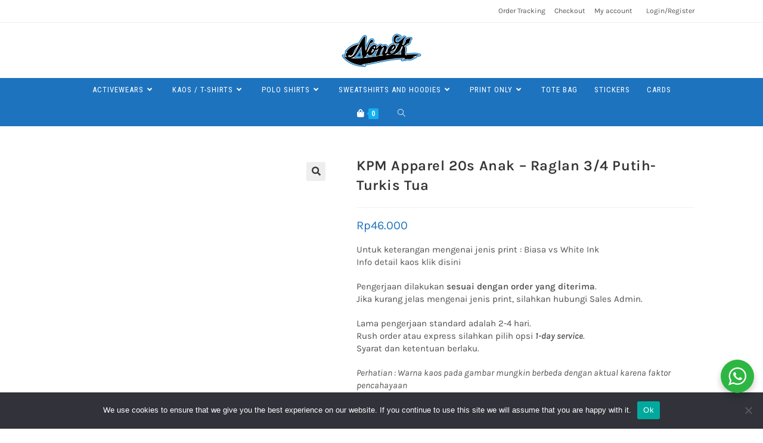

--- FILE ---
content_type: text/html; charset=UTF-8
request_url: https://www.nonekprint.com/custom/kpm-apparel-20s-anak-raglan-3-4-putih-turkis-tua
body_size: 65183
content:
<!DOCTYPE html>
<html class="html" lang="en-US">
<head>
	<meta charset="UTF-8">
	<link rel="profile" href="https://gmpg.org/xfn/11">

	<meta name='robots' content='index, follow, max-image-preview:large, max-snippet:-1, max-video-preview:-1' />
<meta name="viewport" content="width=device-width, initial-scale=1"><script>window._wca = window._wca || [];</script>

<!-- Google Tag Manager by PYS -->
<script data-cfasync="false" data-pagespeed-no-defer>
	var pys_datalayer_name = "dataLayer";
	window.dataLayer = window.dataLayer || [];</script> 
<!-- End Google Tag Manager by PYS -->
	<!-- This site is optimized with the Yoast SEO Premium plugin v26.6 (Yoast SEO v26.8) - https://yoast.com/product/yoast-seo-premium-wordpress/ -->
	<title>KPM Apparel 20s Anak - Raglan 3/4 Putih-Turkis Tua - Sablon DTG Satuan Kaos</title>
	<meta name="description" content="Print DTG dan DTF kaos KPM Apparel 20s Anak - Raglan 3/4 Putih-Turkis Tua satuan atau banyak di Nonek dengan printer Brother GTX Pro Bulk cepat, mudah, berkualitas." />
	<link rel="canonical" href="https://www.nonekprint.com/custom/kpm-apparel-20s-anak-raglan-3-4-putih-turkis-tua" />
	<meta property="og:locale" content="en_US" />
	<meta property="og:type" content="product" />
	<meta property="og:title" content="KPM Apparel 20s Anak - Raglan 3/4 Putih-Turkis Tua" />
	<meta property="og:description" content="Print DTG dan DTF kaos KPM Apparel 20s Anak - Raglan 3/4 Putih-Turkis Tua satuan atau banyak di Nonek dengan printer Brother GTX Pro Bulk cepat, mudah, berkualitas." />
	<meta property="og:url" content="https://www.nonekprint.com/custom/kpm-apparel-20s-anak-raglan-3-4-putih-turkis-tua" />
	<meta property="og:site_name" content="Nonek Print" />
	<meta property="article:modified_time" content="2025-01-01T06:01:36+00:00" />
	<meta property="og:image" content="https://www.nonekprint.com/wp-content/uploads/2021/02/raglan-putih-biru.jpg" />
	<meta property="og:image:width" content="397" />
	<meta property="og:image:height" content="397" />
	<meta property="og:image:type" content="image/jpeg" />
	<meta name="twitter:card" content="summary_large_image" />
	<meta name="twitter:site" content="@nonekc" />
	<meta name="twitter:label1" content="Availability" />
	<meta name="twitter:data1" content="In stock" />
	<script type="application/ld+json" class="yoast-schema-graph">{"@context":"https://schema.org","@graph":[{"@type":["WebPage","ItemPage"],"@id":"https://www.nonekprint.com/custom/kpm-apparel-20s-anak-raglan-3-4-putih-turkis-tua","url":"https://www.nonekprint.com/custom/kpm-apparel-20s-anak-raglan-3-4-putih-turkis-tua","name":"KPM Apparel 20s Anak - Raglan 3/4 Putih-Turkis Tua - Sablon DTG Satuan Kaos","isPartOf":{"@id":"https://www.nonekprint.com/#website"},"primaryImageOfPage":{"@id":"https://www.nonekprint.com/custom/kpm-apparel-20s-anak-raglan-3-4-putih-turkis-tua#primaryimage"},"image":{"@id":"https://www.nonekprint.com/custom/kpm-apparel-20s-anak-raglan-3-4-putih-turkis-tua#primaryimage"},"thumbnailUrl":"https://www.nonekprint.com/wp-content/uploads/2021/02/raglan-putih-biru.jpg","description":"Print DTG dan DTF kaos KPM Apparel 20s Anak - Raglan 3/4 Putih-Turkis Tua satuan atau banyak di Nonek dengan printer Brother GTX Pro Bulk cepat, mudah, berkualitas.","breadcrumb":{"@id":"https://www.nonekprint.com/custom/kpm-apparel-20s-anak-raglan-3-4-putih-turkis-tua#breadcrumb"},"inLanguage":"en-US","potentialAction":{"@type":"BuyAction","target":"https://www.nonekprint.com/custom/kpm-apparel-20s-anak-raglan-3-4-putih-turkis-tua"}},{"@type":"ImageObject","inLanguage":"en-US","@id":"https://www.nonekprint.com/custom/kpm-apparel-20s-anak-raglan-3-4-putih-turkis-tua#primaryimage","url":"https://www.nonekprint.com/wp-content/uploads/2021/02/raglan-putih-biru.jpg","contentUrl":"https://www.nonekprint.com/wp-content/uploads/2021/02/raglan-putih-biru.jpg","width":397,"height":397},{"@type":"BreadcrumbList","@id":"https://www.nonekprint.com/custom/kpm-apparel-20s-anak-raglan-3-4-putih-turkis-tua#breadcrumb","itemListElement":[{"@type":"ListItem","position":1,"name":"Home","item":"https://www.nonekprint.com/"},{"@type":"ListItem","position":2,"name":"Shop","item":"https://www.nonekprint.com/shop"},{"@type":"ListItem","position":3,"name":"KPM Apparel","item":"https://www.nonekprint.com/brand/kpm-apparel"},{"@type":"ListItem","position":4,"name":"KPM Raglan 3/4 Anak","item":"https://www.nonekprint.com/brand/kpm-apparel/kpm-raglan-3per4-anak"},{"@type":"ListItem","position":5,"name":"KPM Apparel 20s Anak &#8211; Raglan 3/4 Putih-Turkis Tua"}]},{"@type":"WebSite","@id":"https://www.nonekprint.com/#website","url":"https://www.nonekprint.com/","name":"Nonek Print","description":"Custom Print DTG dan DTF Satuan Cepat Murah Bagus","publisher":{"@id":"https://www.nonekprint.com/#organization"},"potentialAction":[{"@type":"SearchAction","target":{"@type":"EntryPoint","urlTemplate":"https://www.nonekprint.com/?s={search_term_string}"},"query-input":{"@type":"PropertyValueSpecification","valueRequired":true,"valueName":"search_term_string"}}],"inLanguage":"en-US"},{"@type":"Organization","@id":"https://www.nonekprint.com/#organization","name":"Nonek Digital Indonesia","url":"https://www.nonekprint.com/","logo":{"@type":"ImageObject","inLanguage":"en-US","@id":"https://www.nonekprint.com/#/schema/logo/image/","url":"https://www.nonekprint.com/wp-content/uploads/2019/05/logononek_final_SQUARE-289.jpg","contentUrl":"https://www.nonekprint.com/wp-content/uploads/2019/05/logononek_final_SQUARE-289.jpg","width":289,"height":289,"caption":"Nonek Digital Indonesia"},"image":{"@id":"https://www.nonekprint.com/#/schema/logo/image/"},"sameAs":["https://www.facebook.com/NonekClothing/","https://x.com/nonekc","https://www.instagram.com/nonekclothing/"]}]}</script>
	<meta property="product:brand" content="KPM Raglan 3/4 Anak" />
	<meta property="og:availability" content="instock" />
	<meta property="product:availability" content="instock" />
	<meta property="product:retailer_item_id" content="20O34RGPTURKISTUA-KIDS" />
	<meta property="product:condition" content="new" />
	<!-- / Yoast SEO Premium plugin. -->


<script type='application/javascript' id='pys-version-script'>console.log('PixelYourSite PRO version 12.4.0');</script>
<link rel='dns-prefetch' href='//www.nonekprint.com' />
<link rel='dns-prefetch' href='//stats.wp.com' />
<link rel='dns-prefetch' href='//secure.gravatar.com' />
<link rel='dns-prefetch' href='//challenges.cloudflare.com' />
<link rel='dns-prefetch' href='//fonts.googleapis.com' />
<link rel='dns-prefetch' href='//v0.wordpress.com' />
<link rel='dns-prefetch' href='//www.googletagmanager.com' />
<link rel="alternate" type="application/rss+xml" title="Nonek Print &raquo; Feed" href="https://www.nonekprint.com/feed" />
<link rel="alternate" type="application/rss+xml" title="Nonek Print &raquo; Comments Feed" href="https://www.nonekprint.com/comments/feed" />
<link rel="alternate" title="oEmbed (JSON)" type="application/json+oembed" href="https://www.nonekprint.com/wp-json/oembed/1.0/embed?url=https%3A%2F%2Fwww.nonekprint.com%2Fcustom%2Fkpm-apparel-20s-anak-raglan-3-4-putih-turkis-tua" />
<link rel="alternate" title="oEmbed (XML)" type="text/xml+oembed" href="https://www.nonekprint.com/wp-json/oembed/1.0/embed?url=https%3A%2F%2Fwww.nonekprint.com%2Fcustom%2Fkpm-apparel-20s-anak-raglan-3-4-putih-turkis-tua&#038;format=xml" />
<style id='wp-img-auto-sizes-contain-inline-css'>
img:is([sizes=auto i],[sizes^="auto," i]){contain-intrinsic-size:3000px 1500px}
/*# sourceURL=wp-img-auto-sizes-contain-inline-css */
</style>
<style id='wp-emoji-styles-inline-css'>

	img.wp-smiley, img.emoji {
		display: inline !important;
		border: none !important;
		box-shadow: none !important;
		height: 1em !important;
		width: 1em !important;
		margin: 0 0.07em !important;
		vertical-align: -0.1em !important;
		background: none !important;
		padding: 0 !important;
	}
/*# sourceURL=wp-emoji-styles-inline-css */
</style>
<link rel='stylesheet' id='wp-block-library-css' href='https://www.nonekprint.com/wp-includes/css/dist/block-library/style.min.css?ver=6.9' media='all' />
<style id='wp-block-library-theme-inline-css'>
.wp-block-audio :where(figcaption){color:#555;font-size:13px;text-align:center}.is-dark-theme .wp-block-audio :where(figcaption){color:#ffffffa6}.wp-block-audio{margin:0 0 1em}.wp-block-code{border:1px solid #ccc;border-radius:4px;font-family:Menlo,Consolas,monaco,monospace;padding:.8em 1em}.wp-block-embed :where(figcaption){color:#555;font-size:13px;text-align:center}.is-dark-theme .wp-block-embed :where(figcaption){color:#ffffffa6}.wp-block-embed{margin:0 0 1em}.blocks-gallery-caption{color:#555;font-size:13px;text-align:center}.is-dark-theme .blocks-gallery-caption{color:#ffffffa6}:root :where(.wp-block-image figcaption){color:#555;font-size:13px;text-align:center}.is-dark-theme :root :where(.wp-block-image figcaption){color:#ffffffa6}.wp-block-image{margin:0 0 1em}.wp-block-pullquote{border-bottom:4px solid;border-top:4px solid;color:currentColor;margin-bottom:1.75em}.wp-block-pullquote :where(cite),.wp-block-pullquote :where(footer),.wp-block-pullquote__citation{color:currentColor;font-size:.8125em;font-style:normal;text-transform:uppercase}.wp-block-quote{border-left:.25em solid;margin:0 0 1.75em;padding-left:1em}.wp-block-quote cite,.wp-block-quote footer{color:currentColor;font-size:.8125em;font-style:normal;position:relative}.wp-block-quote:where(.has-text-align-right){border-left:none;border-right:.25em solid;padding-left:0;padding-right:1em}.wp-block-quote:where(.has-text-align-center){border:none;padding-left:0}.wp-block-quote.is-large,.wp-block-quote.is-style-large,.wp-block-quote:where(.is-style-plain){border:none}.wp-block-search .wp-block-search__label{font-weight:700}.wp-block-search__button{border:1px solid #ccc;padding:.375em .625em}:where(.wp-block-group.has-background){padding:1.25em 2.375em}.wp-block-separator.has-css-opacity{opacity:.4}.wp-block-separator{border:none;border-bottom:2px solid;margin-left:auto;margin-right:auto}.wp-block-separator.has-alpha-channel-opacity{opacity:1}.wp-block-separator:not(.is-style-wide):not(.is-style-dots){width:100px}.wp-block-separator.has-background:not(.is-style-dots){border-bottom:none;height:1px}.wp-block-separator.has-background:not(.is-style-wide):not(.is-style-dots){height:2px}.wp-block-table{margin:0 0 1em}.wp-block-table td,.wp-block-table th{word-break:normal}.wp-block-table :where(figcaption){color:#555;font-size:13px;text-align:center}.is-dark-theme .wp-block-table :where(figcaption){color:#ffffffa6}.wp-block-video :where(figcaption){color:#555;font-size:13px;text-align:center}.is-dark-theme .wp-block-video :where(figcaption){color:#ffffffa6}.wp-block-video{margin:0 0 1em}:root :where(.wp-block-template-part.has-background){margin-bottom:0;margin-top:0;padding:1.25em 2.375em}
/*# sourceURL=/wp-includes/css/dist/block-library/theme.min.css */
</style>
<style id='classic-theme-styles-inline-css'>
/*! This file is auto-generated */
.wp-block-button__link{color:#fff;background-color:#32373c;border-radius:9999px;box-shadow:none;text-decoration:none;padding:calc(.667em + 2px) calc(1.333em + 2px);font-size:1.125em}.wp-block-file__button{background:#32373c;color:#fff;text-decoration:none}
/*# sourceURL=/wp-includes/css/classic-themes.min.css */
</style>
<link rel='stylesheet' id='mediaelement-css' href='https://www.nonekprint.com/wp-includes/js/mediaelement/mediaelementplayer-legacy.min.css?ver=4.2.17' media='all' />
<link rel='stylesheet' id='wp-mediaelement-css' href='https://www.nonekprint.com/wp-includes/js/mediaelement/wp-mediaelement.min.css?ver=6.9' media='all' />
<style id='jetpack-sharing-buttons-style-inline-css'>
.jetpack-sharing-buttons__services-list{display:flex;flex-direction:row;flex-wrap:wrap;gap:0;list-style-type:none;margin:5px;padding:0}.jetpack-sharing-buttons__services-list.has-small-icon-size{font-size:12px}.jetpack-sharing-buttons__services-list.has-normal-icon-size{font-size:16px}.jetpack-sharing-buttons__services-list.has-large-icon-size{font-size:24px}.jetpack-sharing-buttons__services-list.has-huge-icon-size{font-size:36px}@media print{.jetpack-sharing-buttons__services-list{display:none!important}}.editor-styles-wrapper .wp-block-jetpack-sharing-buttons{gap:0;padding-inline-start:0}ul.jetpack-sharing-buttons__services-list.has-background{padding:1.25em 2.375em}
/*# sourceURL=https://www.nonekprint.com/wp-content/plugins/jetpack/_inc/blocks/sharing-buttons/view.css */
</style>
<link rel='stylesheet' id='nta-css-popup-css' href='https://www.nonekprint.com/wp-content/plugins/whatsapp-for-wordpress/assets/dist/css/style.css?ver=6.9' media='all' />
<style id='global-styles-inline-css'>
:root{--wp--preset--aspect-ratio--square: 1;--wp--preset--aspect-ratio--4-3: 4/3;--wp--preset--aspect-ratio--3-4: 3/4;--wp--preset--aspect-ratio--3-2: 3/2;--wp--preset--aspect-ratio--2-3: 2/3;--wp--preset--aspect-ratio--16-9: 16/9;--wp--preset--aspect-ratio--9-16: 9/16;--wp--preset--color--black: #000000;--wp--preset--color--cyan-bluish-gray: #abb8c3;--wp--preset--color--white: #ffffff;--wp--preset--color--pale-pink: #f78da7;--wp--preset--color--vivid-red: #cf2e2e;--wp--preset--color--luminous-vivid-orange: #ff6900;--wp--preset--color--luminous-vivid-amber: #fcb900;--wp--preset--color--light-green-cyan: #7bdcb5;--wp--preset--color--vivid-green-cyan: #00d084;--wp--preset--color--pale-cyan-blue: #8ed1fc;--wp--preset--color--vivid-cyan-blue: #0693e3;--wp--preset--color--vivid-purple: #9b51e0;--wp--preset--gradient--vivid-cyan-blue-to-vivid-purple: linear-gradient(135deg,rgb(6,147,227) 0%,rgb(155,81,224) 100%);--wp--preset--gradient--light-green-cyan-to-vivid-green-cyan: linear-gradient(135deg,rgb(122,220,180) 0%,rgb(0,208,130) 100%);--wp--preset--gradient--luminous-vivid-amber-to-luminous-vivid-orange: linear-gradient(135deg,rgb(252,185,0) 0%,rgb(255,105,0) 100%);--wp--preset--gradient--luminous-vivid-orange-to-vivid-red: linear-gradient(135deg,rgb(255,105,0) 0%,rgb(207,46,46) 100%);--wp--preset--gradient--very-light-gray-to-cyan-bluish-gray: linear-gradient(135deg,rgb(238,238,238) 0%,rgb(169,184,195) 100%);--wp--preset--gradient--cool-to-warm-spectrum: linear-gradient(135deg,rgb(74,234,220) 0%,rgb(151,120,209) 20%,rgb(207,42,186) 40%,rgb(238,44,130) 60%,rgb(251,105,98) 80%,rgb(254,248,76) 100%);--wp--preset--gradient--blush-light-purple: linear-gradient(135deg,rgb(255,206,236) 0%,rgb(152,150,240) 100%);--wp--preset--gradient--blush-bordeaux: linear-gradient(135deg,rgb(254,205,165) 0%,rgb(254,45,45) 50%,rgb(107,0,62) 100%);--wp--preset--gradient--luminous-dusk: linear-gradient(135deg,rgb(255,203,112) 0%,rgb(199,81,192) 50%,rgb(65,88,208) 100%);--wp--preset--gradient--pale-ocean: linear-gradient(135deg,rgb(255,245,203) 0%,rgb(182,227,212) 50%,rgb(51,167,181) 100%);--wp--preset--gradient--electric-grass: linear-gradient(135deg,rgb(202,248,128) 0%,rgb(113,206,126) 100%);--wp--preset--gradient--midnight: linear-gradient(135deg,rgb(2,3,129) 0%,rgb(40,116,252) 100%);--wp--preset--font-size--small: 13px;--wp--preset--font-size--medium: 20px;--wp--preset--font-size--large: 36px;--wp--preset--font-size--x-large: 42px;--wp--preset--spacing--20: 0.44rem;--wp--preset--spacing--30: 0.67rem;--wp--preset--spacing--40: 1rem;--wp--preset--spacing--50: 1.5rem;--wp--preset--spacing--60: 2.25rem;--wp--preset--spacing--70: 3.38rem;--wp--preset--spacing--80: 5.06rem;--wp--preset--shadow--natural: 6px 6px 9px rgba(0, 0, 0, 0.2);--wp--preset--shadow--deep: 12px 12px 50px rgba(0, 0, 0, 0.4);--wp--preset--shadow--sharp: 6px 6px 0px rgba(0, 0, 0, 0.2);--wp--preset--shadow--outlined: 6px 6px 0px -3px rgb(255, 255, 255), 6px 6px rgb(0, 0, 0);--wp--preset--shadow--crisp: 6px 6px 0px rgb(0, 0, 0);}:where(.is-layout-flex){gap: 0.5em;}:where(.is-layout-grid){gap: 0.5em;}body .is-layout-flex{display: flex;}.is-layout-flex{flex-wrap: wrap;align-items: center;}.is-layout-flex > :is(*, div){margin: 0;}body .is-layout-grid{display: grid;}.is-layout-grid > :is(*, div){margin: 0;}:where(.wp-block-columns.is-layout-flex){gap: 2em;}:where(.wp-block-columns.is-layout-grid){gap: 2em;}:where(.wp-block-post-template.is-layout-flex){gap: 1.25em;}:where(.wp-block-post-template.is-layout-grid){gap: 1.25em;}.has-black-color{color: var(--wp--preset--color--black) !important;}.has-cyan-bluish-gray-color{color: var(--wp--preset--color--cyan-bluish-gray) !important;}.has-white-color{color: var(--wp--preset--color--white) !important;}.has-pale-pink-color{color: var(--wp--preset--color--pale-pink) !important;}.has-vivid-red-color{color: var(--wp--preset--color--vivid-red) !important;}.has-luminous-vivid-orange-color{color: var(--wp--preset--color--luminous-vivid-orange) !important;}.has-luminous-vivid-amber-color{color: var(--wp--preset--color--luminous-vivid-amber) !important;}.has-light-green-cyan-color{color: var(--wp--preset--color--light-green-cyan) !important;}.has-vivid-green-cyan-color{color: var(--wp--preset--color--vivid-green-cyan) !important;}.has-pale-cyan-blue-color{color: var(--wp--preset--color--pale-cyan-blue) !important;}.has-vivid-cyan-blue-color{color: var(--wp--preset--color--vivid-cyan-blue) !important;}.has-vivid-purple-color{color: var(--wp--preset--color--vivid-purple) !important;}.has-black-background-color{background-color: var(--wp--preset--color--black) !important;}.has-cyan-bluish-gray-background-color{background-color: var(--wp--preset--color--cyan-bluish-gray) !important;}.has-white-background-color{background-color: var(--wp--preset--color--white) !important;}.has-pale-pink-background-color{background-color: var(--wp--preset--color--pale-pink) !important;}.has-vivid-red-background-color{background-color: var(--wp--preset--color--vivid-red) !important;}.has-luminous-vivid-orange-background-color{background-color: var(--wp--preset--color--luminous-vivid-orange) !important;}.has-luminous-vivid-amber-background-color{background-color: var(--wp--preset--color--luminous-vivid-amber) !important;}.has-light-green-cyan-background-color{background-color: var(--wp--preset--color--light-green-cyan) !important;}.has-vivid-green-cyan-background-color{background-color: var(--wp--preset--color--vivid-green-cyan) !important;}.has-pale-cyan-blue-background-color{background-color: var(--wp--preset--color--pale-cyan-blue) !important;}.has-vivid-cyan-blue-background-color{background-color: var(--wp--preset--color--vivid-cyan-blue) !important;}.has-vivid-purple-background-color{background-color: var(--wp--preset--color--vivid-purple) !important;}.has-black-border-color{border-color: var(--wp--preset--color--black) !important;}.has-cyan-bluish-gray-border-color{border-color: var(--wp--preset--color--cyan-bluish-gray) !important;}.has-white-border-color{border-color: var(--wp--preset--color--white) !important;}.has-pale-pink-border-color{border-color: var(--wp--preset--color--pale-pink) !important;}.has-vivid-red-border-color{border-color: var(--wp--preset--color--vivid-red) !important;}.has-luminous-vivid-orange-border-color{border-color: var(--wp--preset--color--luminous-vivid-orange) !important;}.has-luminous-vivid-amber-border-color{border-color: var(--wp--preset--color--luminous-vivid-amber) !important;}.has-light-green-cyan-border-color{border-color: var(--wp--preset--color--light-green-cyan) !important;}.has-vivid-green-cyan-border-color{border-color: var(--wp--preset--color--vivid-green-cyan) !important;}.has-pale-cyan-blue-border-color{border-color: var(--wp--preset--color--pale-cyan-blue) !important;}.has-vivid-cyan-blue-border-color{border-color: var(--wp--preset--color--vivid-cyan-blue) !important;}.has-vivid-purple-border-color{border-color: var(--wp--preset--color--vivid-purple) !important;}.has-vivid-cyan-blue-to-vivid-purple-gradient-background{background: var(--wp--preset--gradient--vivid-cyan-blue-to-vivid-purple) !important;}.has-light-green-cyan-to-vivid-green-cyan-gradient-background{background: var(--wp--preset--gradient--light-green-cyan-to-vivid-green-cyan) !important;}.has-luminous-vivid-amber-to-luminous-vivid-orange-gradient-background{background: var(--wp--preset--gradient--luminous-vivid-amber-to-luminous-vivid-orange) !important;}.has-luminous-vivid-orange-to-vivid-red-gradient-background{background: var(--wp--preset--gradient--luminous-vivid-orange-to-vivid-red) !important;}.has-very-light-gray-to-cyan-bluish-gray-gradient-background{background: var(--wp--preset--gradient--very-light-gray-to-cyan-bluish-gray) !important;}.has-cool-to-warm-spectrum-gradient-background{background: var(--wp--preset--gradient--cool-to-warm-spectrum) !important;}.has-blush-light-purple-gradient-background{background: var(--wp--preset--gradient--blush-light-purple) !important;}.has-blush-bordeaux-gradient-background{background: var(--wp--preset--gradient--blush-bordeaux) !important;}.has-luminous-dusk-gradient-background{background: var(--wp--preset--gradient--luminous-dusk) !important;}.has-pale-ocean-gradient-background{background: var(--wp--preset--gradient--pale-ocean) !important;}.has-electric-grass-gradient-background{background: var(--wp--preset--gradient--electric-grass) !important;}.has-midnight-gradient-background{background: var(--wp--preset--gradient--midnight) !important;}.has-small-font-size{font-size: var(--wp--preset--font-size--small) !important;}.has-medium-font-size{font-size: var(--wp--preset--font-size--medium) !important;}.has-large-font-size{font-size: var(--wp--preset--font-size--large) !important;}.has-x-large-font-size{font-size: var(--wp--preset--font-size--x-large) !important;}
:where(.wp-block-post-template.is-layout-flex){gap: 1.25em;}:where(.wp-block-post-template.is-layout-grid){gap: 1.25em;}
:where(.wp-block-term-template.is-layout-flex){gap: 1.25em;}:where(.wp-block-term-template.is-layout-grid){gap: 1.25em;}
:where(.wp-block-columns.is-layout-flex){gap: 2em;}:where(.wp-block-columns.is-layout-grid){gap: 2em;}
:root :where(.wp-block-pullquote){font-size: 1.5em;line-height: 1.6;}
/*# sourceURL=global-styles-inline-css */
</style>
<link rel='stylesheet' id='cookie-notice-front-css' href='https://www.nonekprint.com/wp-content/plugins/cookie-notice/css/front.min.css?ver=2.5.11' media='all' />
<link rel='stylesheet' id='photoswipe-css' href='https://www.nonekprint.com/wp-content/plugins/woocommerce/assets/css/photoswipe/photoswipe.min.css?ver=10.4.3' media='all' />
<link rel='stylesheet' id='photoswipe-default-skin-css' href='https://www.nonekprint.com/wp-content/plugins/woocommerce/assets/css/photoswipe/default-skin/default-skin.min.css?ver=10.4.3' media='all' />
<style id='woocommerce-inline-inline-css'>
.woocommerce form .form-row .required { visibility: visible; }
/*# sourceURL=woocommerce-inline-inline-css */
</style>
<link rel='stylesheet' id='aws-style-css' href='https://www.nonekprint.com/wp-content/plugins/advanced-woo-search/assets/css/common.min.css?ver=3.52' media='all' />
<link rel='stylesheet' id='htbbootstrap-css' href='https://www.nonekprint.com/wp-content/plugins/ht-mega-for-elementor/assets/css/htbbootstrap.css?ver=3.0.5' media='all' />
<link rel='stylesheet' id='font-awesome-css' href='https://www.nonekprint.com/wp-content/themes/oceanwp/assets/fonts/fontawesome/css/all.min.css?ver=6.7.2' media='all' />
<style id='font-awesome-inline-css'>
[data-font="FontAwesome"]:before {font-family: 'FontAwesome' !important;content: attr(data-icon) !important;speak: none !important;font-weight: normal !important;font-variant: normal !important;text-transform: none !important;line-height: 1 !important;font-style: normal !important;-webkit-font-smoothing: antialiased !important;-moz-osx-font-smoothing: grayscale !important;}
/*# sourceURL=font-awesome-inline-css */
</style>
<link rel='stylesheet' id='htmega-animation-css' href='https://www.nonekprint.com/wp-content/plugins/ht-mega-for-elementor/assets/css/animation.css?ver=3.0.5' media='all' />
<link rel='stylesheet' id='htmega-keyframes-css' href='https://www.nonekprint.com/wp-content/plugins/ht-mega-for-elementor/assets/css/htmega-keyframes.css?ver=3.0.5' media='all' />
<link rel='stylesheet' id='htmega-global-style-min-css' href='https://www.nonekprint.com/wp-content/plugins/ht-mega-for-elementor/assets/css/htmega-global-style.min.css?ver=3.0.5' media='all' />
<link rel='stylesheet' id='oceanwp-woo-mini-cart-css' href='https://www.nonekprint.com/wp-content/themes/oceanwp/assets/css/woo/woo-mini-cart.min.css?ver=6.9' media='all' />
<link rel='stylesheet' id='simple-line-icons-css' href='https://www.nonekprint.com/wp-content/themes/oceanwp/assets/css/third/simple-line-icons.min.css?ver=2.4.0' media='all' />
<link rel='stylesheet' id='oceanwp-style-css' href='https://www.nonekprint.com/wp-content/themes/oceanwp/assets/css/style.min.css?ver=4.1.4' media='all' />
<link rel='stylesheet' id='oceanwp-google-font-karla-css' href='//fonts.googleapis.com/css?family=Karla%3A100%2C200%2C300%2C400%2C500%2C600%2C700%2C800%2C900%2C100i%2C200i%2C300i%2C400i%2C500i%2C600i%2C700i%2C800i%2C900i&#038;subset=latin&#038;display=swap&#038;ver=6.9' media='all' />
<link rel='stylesheet' id='oceanwp-google-font-roboto-condensed-css' href='//fonts.googleapis.com/css?family=Roboto+Condensed%3A100%2C200%2C300%2C400%2C500%2C600%2C700%2C800%2C900%2C100i%2C200i%2C300i%2C400i%2C500i%2C600i%2C700i%2C800i%2C900i&#038;subset=latin&#038;display=swap&#038;ver=6.9' media='all' />
<link rel='stylesheet' id='elementor-frontend-css' href='https://www.nonekprint.com/wp-content/plugins/elementor/assets/css/frontend.min.css?ver=3.34.4' media='all' />
<link rel='stylesheet' id='widget-heading-css' href='https://www.nonekprint.com/wp-content/plugins/elementor/assets/css/widget-heading.min.css?ver=3.34.4' media='all' />
<link rel='stylesheet' id='widget-nav-menu-css' href='https://www.nonekprint.com/wp-content/plugins/elementor-pro/assets/css/widget-nav-menu.min.css?ver=3.34.3' media='all' />
<link rel='stylesheet' id='widget-icon-list-css' href='https://www.nonekprint.com/wp-content/plugins/elementor/assets/css/widget-icon-list.min.css?ver=3.34.4' media='all' />
<link rel='stylesheet' id='widget-image-css' href='https://www.nonekprint.com/wp-content/plugins/elementor/assets/css/widget-image.min.css?ver=3.34.4' media='all' />
<link rel='stylesheet' id='widget-social-icons-css' href='https://www.nonekprint.com/wp-content/plugins/elementor/assets/css/widget-social-icons.min.css?ver=3.34.4' media='all' />
<link rel='stylesheet' id='e-apple-webkit-css' href='https://www.nonekprint.com/wp-content/plugins/elementor/assets/css/conditionals/apple-webkit.min.css?ver=3.34.4' media='all' />
<link rel='stylesheet' id='elementor-icons-css' href='https://www.nonekprint.com/wp-content/plugins/elementor/assets/lib/eicons/css/elementor-icons.min.css?ver=5.46.0' media='all' />
<link rel='stylesheet' id='elementor-post-43691-css' href='https://www.nonekprint.com/wp-content/uploads/elementor/css/post-43691.css?ver=1769749895' media='all' />
<link rel='stylesheet' id='elementor-post-130140-css' href='https://www.nonekprint.com/wp-content/uploads/elementor/css/post-130140.css?ver=1769749895' media='all' />
<link rel='stylesheet' id='yith_wapo_color_label_frontend-css' href='https://www.nonekprint.com/wp-content/plugins/yith-woocommerce-advanced-product-options-premium/modules/color-label-variations/assets/css/frontend.css?ver=4.26.0' media='all' />
<style id='yith_wapo_color_label_frontend-inline-css'>
:root {--yith-wccl-tooltip-background: #03bfac;--yith-wccl-tooltip-text-color: #ffffff;--yith-wccl-select-option-size: 40px;--yith-wccl-select-option-radius: 50%;}
/*# sourceURL=yith_wapo_color_label_frontend-inline-css */
</style>
<link rel='stylesheet' id='notificationx-public-css' href='https://www.nonekprint.com/wp-content/plugins/notificationx/assets/public/css/frontend.css?ver=3.2.1' media='all' />
<link rel='stylesheet' id='dashicons-css' href='https://www.nonekprint.com/wp-includes/css/dashicons.min.css?ver=6.9' media='all' />
<style id='dashicons-inline-css'>
[data-font="Dashicons"]:before {font-family: 'Dashicons' !important;content: attr(data-icon) !important;speak: none !important;font-weight: normal !important;font-variant: normal !important;text-transform: none !important;line-height: 1 !important;font-style: normal !important;-webkit-font-smoothing: antialiased !important;-moz-osx-font-smoothing: grayscale !important;}
/*# sourceURL=dashicons-inline-css */
</style>
<link rel='stylesheet' id='notificationx-pro-public-css' href='https://www.nonekprint.com/wp-content/plugins/notificationx-pro/assets/public/css/frontend.css?ver=3.0.3' media='all' />
<link rel='stylesheet' id='yith_wapo_front-css' href='https://www.nonekprint.com/wp-content/plugins/yith-woocommerce-advanced-product-options-premium/assets/css/front.css?ver=4.26.0' media='all' />
<style id='yith_wapo_front-inline-css'>
:root{--yith-wapo-required-option-color:#AF2323;--yith-wapo-checkbox-style:50%;--yith-wapo-color-swatch-style:50%;--yith-wapo-label-font-size:16px;--yith-wapo-description-font-size:12px;--yith-wapo-color-swatch-size:40px;--yith-wapo-block-padding:0px 0px 0px 0px ;--yith-wapo-block-background-color:#ffffff;--yith-wapo-accent-color-color:#03bfac;--yith-wapo-form-border-color-color:#7a7a7a;--yith-wapo-price-box-colors-text:#474747;--yith-wapo-price-box-colors-background:#FFFFFF;--yith-wapo-uploads-file-colors-background:#f3f3f3;--yith-wapo-uploads-file-colors-border:#c4c4c4;--yith-wapo-tooltip-colors-background:#03bfac;--yith-wapo-tooltip-colors-text:#ffffff;}
/*# sourceURL=yith_wapo_front-inline-css */
</style>
<link rel='stylesheet' id='yith_wapo_jquery-ui-css' href='https://www.nonekprint.com/wp-content/plugins/yith-woocommerce-advanced-product-options-premium/assets/css/jquery/jquery-ui-1.13.2.css?ver=4.26.0' media='all' />
<link rel='stylesheet' id='yith-plugin-fw-icon-font-css' href='https://www.nonekprint.com/wp-content/plugins/yith-woocommerce-customize-myaccount-page/plugin-fw/assets/css/yith-icon.css?ver=4.7.3' media='all' />
<link rel='stylesheet' id='wp-color-picker-css' href='https://www.nonekprint.com/wp-admin/css/color-picker.min.css?ver=6.9' media='all' />
<link rel='stylesheet' id='ywpar_frontend-css' href='https://www.nonekprint.com/wp-content/plugins/yith-woocommerce-points-and-rewards-premium/assets/css/frontend.css?ver=4.19.0' media='all' />
<link rel='stylesheet' id='oceanwp-woocommerce-css' href='https://www.nonekprint.com/wp-content/themes/oceanwp/assets/css/woo/woocommerce.min.css?ver=6.9' media='all' />
<link rel='stylesheet' id='oceanwp-woo-star-font-css' href='https://www.nonekprint.com/wp-content/themes/oceanwp/assets/css/woo/woo-star-font.min.css?ver=6.9' media='all' />
<link rel='stylesheet' id='ekit-widget-styles-css' href='https://www.nonekprint.com/wp-content/plugins/elementskit-lite/widgets/init/assets/css/widget-styles.css?ver=3.7.8' media='all' />
<link rel='stylesheet' id='ekit-widget-styles-pro-css' href='https://www.nonekprint.com/wp-content/plugins/elementskit/widgets/init/assets/css/widget-styles-pro.css?ver=4.2.1' media='all' />
<link rel='stylesheet' id='ekit-responsive-css' href='https://www.nonekprint.com/wp-content/plugins/elementskit-lite/widgets/init/assets/css/responsive.css?ver=3.7.8' media='all' />
<link rel='stylesheet' id='custom-css-css' href='https://www.nonekprint.com/wp-content/plugins/theme-customisations-master/custom/style.css?ver=6.9' media='all' />
<link rel='stylesheet' id='oe-widgets-style-css' href='https://www.nonekprint.com/wp-content/plugins/ocean-extra/assets/css/widgets.css?ver=6.9' media='all' />
<link rel='stylesheet' id='sharedaddy-css' href='https://www.nonekprint.com/wp-content/plugins/jetpack/modules/sharedaddy/sharing.css?ver=15.4' media='all' />
<link rel='stylesheet' id='social-logos-css' href='https://www.nonekprint.com/wp-content/plugins/jetpack/_inc/social-logos/social-logos.min.css?ver=15.4' media='all' />
<link rel='stylesheet' id='elementor-gf-local-roboto-css' href='https://www.nonekprint.com/wp-content/uploads/elementor/google-fonts/css/roboto.css?ver=1742299021' media='all' />
<link rel='stylesheet' id='elementor-gf-local-robotoslab-css' href='https://www.nonekprint.com/wp-content/uploads/elementor/google-fonts/css/robotoslab.css?ver=1742299025' media='all' />
<link rel='stylesheet' id='elementor-gf-local-karla-css' href='https://www.nonekprint.com/wp-content/uploads/elementor/google-fonts/css/karla.css?ver=1742299030' media='all' />
<link rel='stylesheet' id='elementor-gf-local-poppins-css' href='https://www.nonekprint.com/wp-content/uploads/elementor/google-fonts/css/poppins.css?ver=1742299032' media='all' />
<link rel='stylesheet' id='elementor-icons-shared-0-css' href='https://www.nonekprint.com/wp-content/plugins/elementor/assets/lib/font-awesome/css/fontawesome.min.css?ver=5.15.3' media='all' />
<link rel='stylesheet' id='elementor-icons-fa-solid-css' href='https://www.nonekprint.com/wp-content/plugins/elementor/assets/lib/font-awesome/css/solid.min.css?ver=5.15.3' media='all' />
<link rel='stylesheet' id='elementor-icons-fa-brands-css' href='https://www.nonekprint.com/wp-content/plugins/elementor/assets/lib/font-awesome/css/brands.min.css?ver=5.15.3' media='all' />
<script type="text/template" id="tmpl-variation-template">
	<div class="woocommerce-variation-description">{{{ data.variation.variation_description }}}</div>
	<div class="woocommerce-variation-price">{{{ data.variation.price_html }}}</div>
	<div class="woocommerce-variation-availability">{{{ data.variation.availability_html }}}</div>
</script>
<script type="text/template" id="tmpl-unavailable-variation-template">
	<p role="alert">Sorry, this product is unavailable. Please choose a different combination.</p>
</script>
<script id="jquery-core-js-extra">
var pysTikTokRest = {"restApiUrl":"https://www.nonekprint.com/wp-json/pys-tiktok/v1/event","debug":""};
var pysFacebookRest = {"restApiUrl":"https://www.nonekprint.com/wp-json/pys-facebook/v1/event","debug":""};
//# sourceURL=jquery-core-js-extra
</script>
<script src="https://www.nonekprint.com/wp-includes/js/jquery/jquery.min.js?ver=3.7.1" id="jquery-core-js"></script>
<script src="https://www.nonekprint.com/wp-includes/js/jquery/jquery-migrate.min.js?ver=3.4.1" id="jquery-migrate-js"></script>
<script src="https://www.nonekprint.com/wp-content/plugins/woocommerce-upload-files/js/wcuf-frontend-add-to-cart-buttons.js?ver=6.9" id="wcuf-frontend-add-to-cart-buttons-js"></script>
<script id="cookie-notice-front-js-before">
var cnArgs = {"ajaxUrl":"https:\/\/www.nonekprint.com\/wp-admin\/admin-ajax.php","nonce":"024babfbda","hideEffect":"fade","position":"bottom","onScroll":false,"onScrollOffset":100,"onClick":false,"cookieName":"cookie_notice_accepted","cookieTime":2592000,"cookieTimeRejected":2592000,"globalCookie":false,"redirection":false,"cache":false,"revokeCookies":false,"revokeCookiesOpt":"automatic"};

//# sourceURL=cookie-notice-front-js-before
</script>
<script src="https://www.nonekprint.com/wp-content/plugins/cookie-notice/js/front.min.js?ver=2.5.11" id="cookie-notice-front-js"></script>
<script src="https://www.nonekprint.com/wp-content/plugins/woocommerce/assets/js/jquery-blockui/jquery.blockUI.min.js?ver=2.7.0-wc.10.4.3" id="wc-jquery-blockui-js" data-wp-strategy="defer"></script>
<script id="wc-add-to-cart-js-extra">
var wc_add_to_cart_params = {"ajax_url":"/wp-admin/admin-ajax.php","wc_ajax_url":"/?wc-ajax=%%endpoint%%","i18n_view_cart":"View cart","cart_url":"https://www.nonekprint.com/cart","is_cart":"","cart_redirect_after_add":"no"};
//# sourceURL=wc-add-to-cart-js-extra
</script>
<script src="https://www.nonekprint.com/wp-content/plugins/woocommerce/assets/js/frontend/add-to-cart.min.js?ver=10.4.3" id="wc-add-to-cart-js" defer data-wp-strategy="defer"></script>
<script src="https://www.nonekprint.com/wp-content/plugins/woocommerce/assets/js/zoom/jquery.zoom.min.js?ver=1.7.21-wc.10.4.3" id="wc-zoom-js" defer data-wp-strategy="defer"></script>
<script src="https://www.nonekprint.com/wp-content/plugins/woocommerce/assets/js/flexslider/jquery.flexslider.min.js?ver=2.7.2-wc.10.4.3" id="wc-flexslider-js" defer data-wp-strategy="defer"></script>
<script src="https://www.nonekprint.com/wp-content/plugins/woocommerce/assets/js/photoswipe/photoswipe.min.js?ver=4.1.1-wc.10.4.3" id="wc-photoswipe-js" defer data-wp-strategy="defer"></script>
<script src="https://www.nonekprint.com/wp-content/plugins/woocommerce/assets/js/photoswipe/photoswipe-ui-default.min.js?ver=4.1.1-wc.10.4.3" id="wc-photoswipe-ui-default-js" defer data-wp-strategy="defer"></script>
<script src="https://www.nonekprint.com/wp-content/plugins/woocommerce/assets/js/js-cookie/js.cookie.min.js?ver=2.1.4-wc.10.4.3" id="wc-js-cookie-js" defer data-wp-strategy="defer"></script>
<script id="woocommerce-js-extra">
var woocommerce_params = {"ajax_url":"/wp-admin/admin-ajax.php","wc_ajax_url":"/?wc-ajax=%%endpoint%%","i18n_password_show":"Show password","i18n_password_hide":"Hide password"};
//# sourceURL=woocommerce-js-extra
</script>
<script src="https://www.nonekprint.com/wp-content/plugins/woocommerce/assets/js/frontend/woocommerce.min.js?ver=10.4.3" id="woocommerce-js" defer data-wp-strategy="defer"></script>
<script src="https://www.nonekprint.com/wp-content/plugins/woocommerce-min-max-quantities/assets/js/frontend/validate.min.js?ver=5.2.8" id="wc-mmq-frontend-js" defer data-wp-strategy="defer"></script>
<script src="https://stats.wp.com/s-202605.js" id="woocommerce-analytics-js" defer data-wp-strategy="defer"></script>
<script src="https://www.nonekprint.com/wp-content/plugins/theme-customisations-master/custom/custom.js?ver=6.9" id="custom-js-js"></script>
<script src="https://www.nonekprint.com/wp-includes/js/underscore.min.js?ver=1.13.7" id="underscore-js"></script>
<script id="wp-util-js-extra">
var _wpUtilSettings = {"ajax":{"url":"/wp-admin/admin-ajax.php"}};
//# sourceURL=wp-util-js-extra
</script>
<script src="https://www.nonekprint.com/wp-includes/js/wp-util.min.js?ver=6.9" id="wp-util-js"></script>
<script src="https://www.nonekprint.com/wp-content/plugins/pixelyoursite-pro/dist/scripts/jquery.bind-first-0.2.3.min.js" id="jquery-bind-first-js"></script>
<script src="https://www.nonekprint.com/wp-content/plugins/pixelyoursite-pro/dist/scripts/js.cookie-2.1.3.min.js?ver=2.1.3" id="js-cookie-pys-js"></script>
<script src="https://www.nonekprint.com/wp-content/plugins/pixelyoursite-pro/dist/scripts/sha256.js?ver=0.11.0" id="js-sha256-js"></script>
<script src="https://www.nonekprint.com/wp-content/plugins/pixelyoursite-pro/dist/scripts/tld.min.js?ver=2.3.1" id="js-tld-js"></script>
<script id="pys-js-extra">
var pysOptions = {"staticEvents":{"facebook":{"woo_view_content":[{"delay":0,"type":"static","name":"ViewContent","eventID":"7b37e41d-0314-4c8b-a094-abed7a50d7fa","pixelIds":["793969094451110"],"params":{"content_ids":["20O34RGPTURKISTUA-KIDS"],"content_type":"product_group","value":"46000","currency":"IDR","contents":[{"id":"20O34RGPTURKISTUA-KIDS","quantity":1}],"product_price":"46000","content_name":"KPM Apparel 20s Anak - Raglan 3/4 Putih-Turkis Tua","category_name":"KPM Apparel, KPM Raglan 3/4 Anak","page_title":"KPM Apparel 20s Anak - Raglan 3/4 Putih-Turkis Tua","post_type":"product","post_id":65876,"plugin":"PixelYourSite","event_url":"www.nonekprint.com/custom/kpm-apparel-20s-anak-raglan-3-4-putih-turkis-tua","user_role":"guest"},"e_id":"woo_view_content","ids":[],"hasTimeWindow":false,"timeWindow":0,"woo_order":"","edd_order":""}],"custom_event":[{"delay":0,"type":"static","custom_event_post_id":146361,"name":"ViewContent","eventID":"2c2bb254-8b63-401f-9062-31eafd48a427","pixelIds":["793969094451110"],"params":{"fbc":{"name":"fbc","value":"_fbc"},"page_title":"KPM Apparel 20s Anak - Raglan 3/4 Putih-Turkis Tua","post_type":"product","post_id":65876,"plugin":"PixelYourSite","event_url":"www.nonekprint.com/custom/kpm-apparel-20s-anak-raglan-3-4-putih-turkis-tua","user_role":"guest"},"e_id":"custom_event","ids":[],"hasTimeWindow":false,"timeWindow":0,"woo_order":"","edd_order":""}],"init_event":[{"delay":0,"type":"static","ajaxFire":false,"name":"PageView","eventID":"39691b6e-3a5f-48fb-8bf5-316017c5afe1","pixelIds":["793969094451110"],"params":{"categories":"KPM Apparel, KPM Raglan 3/4 Anak","page_title":"KPM Apparel 20s Anak - Raglan 3/4 Putih-Turkis Tua","post_type":"product","post_id":65876,"plugin":"PixelYourSite","event_url":"www.nonekprint.com/custom/kpm-apparel-20s-anak-raglan-3-4-putih-turkis-tua","user_role":"guest"},"e_id":"init_event","ids":[],"hasTimeWindow":false,"timeWindow":0,"woo_order":"","edd_order":""}]},"gtm":{"woo_view_content":[{"delay":0,"type":"static","trackingIds":["GTM-N8BBMS9D"],"name":"view_item","eventID":"7b37e41d-0314-4c8b-a094-abed7a50d7fa","params":{"triggerType":{"type":"ecommerce"},"ecommerce":{"items":[{"item_id":"65876","item_name":"KPM Apparel 20s Anak - Raglan 3/4 Putih-Turkis Tua","quantity":1,"price":"46000","affiliation":"Nonek Print","item_category":"KPM Apparel","item_category2":"KPM Raglan 3/4 Anak"},{"item_id":"65877","item_name":"KPM Apparel 20s Anak - Raglan 3/4 Putih-Turkis Tua - Size 1","quantity":1,"price":"46000","affiliation":"Nonek Print","variant":"size-1","item_category":"KPM Apparel","item_category2":"KPM Raglan 3/4 Anak"},{"item_id":"65878","item_name":"KPM Apparel 20s Anak - Raglan 3/4 Putih-Turkis Tua - Size 2","quantity":1,"price":"46000","affiliation":"Nonek Print","variant":"size-2","item_category":"KPM Apparel","item_category2":"KPM Raglan 3/4 Anak"},{"item_id":"65879","item_name":"KPM Apparel 20s Anak - Raglan 3/4 Putih-Turkis Tua - Size 3","quantity":1,"price":"46000","affiliation":"Nonek Print","variant":"size-3","item_category":"KPM Apparel","item_category2":"KPM Raglan 3/4 Anak"}],"currency":"IDR","value":"46000","ecomm_prodid":"65876","ecomm_pagetype":"product","ecomm_totalvalue":"46000"},"page_title":"KPM Apparel 20s Anak - Raglan 3/4 Putih-Turkis Tua","post_type":"product","post_id":65876,"plugin":"PixelYourSite","event_url":"www.nonekprint.com/custom/kpm-apparel-20s-anak-raglan-3-4-putih-turkis-tua","user_role":"guest"},"e_id":"woo_view_content","ids":[],"hasTimeWindow":false,"timeWindow":0,"woo_order":"","edd_order":""}],"init_event":[{"delay":0,"type":"static","trackingIds":["GTM-N8BBMS9D"],"name":"page_view","eventID":"39691b6e-3a5f-48fb-8bf5-316017c5afe1","params":{"categories":"KPM Apparel, KPM Raglan 3/4 Anak","page_title":"KPM Apparel 20s Anak - Raglan 3/4 Putih-Turkis Tua","post_type":"product","post_id":65876,"plugin":"PixelYourSite","event_url":"www.nonekprint.com/custom/kpm-apparel-20s-anak-raglan-3-4-putih-turkis-tua","user_role":"guest"},"e_id":"init_event","ids":[],"hasTimeWindow":false,"timeWindow":0,"woo_order":"","edd_order":""}]}},"dynamicEvents":{"woo_select_content_single":{"38534":{"gtm":{"delay":0,"type":"dyn","trackingIds":["GTM-N8BBMS9D"],"name":"select_item","eventID":"a714792d-efd1-43fe-a760-8526ba3eeb11","params":{"items":[{"id":"38534","name":"KPM Apparel 20s - Pink","quantity":1,"price":"48000","item_list_name":"Related Products","item_list_id":"related_products","affiliation":"Nonek Print","item_category":"KPM Apparel","item_category2":"KPM Combed 20s"}],"triggerType":{"type":"automated"},"event_category":"ecommerce","content_type":"product","page_title":"KPM Apparel 20s Anak - Raglan 3/4 Putih-Turkis Tua","post_type":"product","post_id":65876,"plugin":"PixelYourSite","event_url":"www.nonekprint.com/custom/kpm-apparel-20s-anak-raglan-3-4-putih-turkis-tua","user_role":"guest"},"e_id":"woo_select_content_single","ids":[],"hasTimeWindow":false,"timeWindow":0,"woo_order":"","edd_order":""}},"38669":{"gtm":{"delay":0,"type":"dyn","trackingIds":["GTM-N8BBMS9D"],"name":"select_item","eventID":"a714792d-efd1-43fe-a760-8526ba3eeb11","params":{"items":[{"id":"38669","name":"KPM Apparel 20s - Hitam V-neck","quantity":1,"price":"52000","item_list_name":"Related Products","item_list_id":"related_products","affiliation":"Nonek Print","item_category":"Black","item_category2":"KPM Apparel","item_category3":"KPM V-neck Combed 20s"}],"triggerType":{"type":"automated"},"event_category":"ecommerce","content_type":"product","page_title":"KPM Apparel 20s Anak - Raglan 3/4 Putih-Turkis Tua","post_type":"product","post_id":65876,"plugin":"PixelYourSite","event_url":"www.nonekprint.com/custom/kpm-apparel-20s-anak-raglan-3-4-putih-turkis-tua","user_role":"guest"},"e_id":"woo_select_content_single","ids":[],"hasTimeWindow":false,"timeWindow":0,"woo_order":"","edd_order":""}},"38373":{"gtm":{"delay":0,"type":"dyn","trackingIds":["GTM-N8BBMS9D"],"name":"select_item","eventID":"a714792d-efd1-43fe-a760-8526ba3eeb11","params":{"items":[{"id":"38373","name":"KPM Apparel 20s - Biru Navy","quantity":1,"price":"48000","item_list_name":"Related Products","item_list_id":"related_products","affiliation":"Nonek Print","item_category":"KPM Apparel","item_category2":"KPM Combed 20s"}],"triggerType":{"type":"automated"},"event_category":"ecommerce","content_type":"product","page_title":"KPM Apparel 20s Anak - Raglan 3/4 Putih-Turkis Tua","post_type":"product","post_id":65876,"plugin":"PixelYourSite","event_url":"www.nonekprint.com/custom/kpm-apparel-20s-anak-raglan-3-4-putih-turkis-tua","user_role":"guest"},"e_id":"woo_select_content_single","ids":[],"hasTimeWindow":false,"timeWindow":0,"woo_order":"","edd_order":""}},"38656":{"gtm":{"delay":0,"type":"dyn","trackingIds":["GTM-N8BBMS9D"],"name":"select_item","eventID":"a714792d-efd1-43fe-a760-8526ba3eeb11","params":{"items":[{"id":"38656","name":"KPM Apparel 30s - Tosca","quantity":1,"price":"43000","item_list_name":"Related Products","item_list_id":"related_products","affiliation":"Nonek Print","item_category":"KPM Apparel","item_category2":"KPM Combed 30s"}],"triggerType":{"type":"automated"},"event_category":"ecommerce","content_type":"product","page_title":"KPM Apparel 20s Anak - Raglan 3/4 Putih-Turkis Tua","post_type":"product","post_id":65876,"plugin":"PixelYourSite","event_url":"www.nonekprint.com/custom/kpm-apparel-20s-anak-raglan-3-4-putih-turkis-tua","user_role":"guest"},"e_id":"woo_select_content_single","ids":[],"hasTimeWindow":false,"timeWindow":0,"woo_order":"","edd_order":""}},"38492":{"gtm":{"delay":0,"type":"dyn","trackingIds":["GTM-N8BBMS9D"],"name":"select_item","eventID":"a714792d-efd1-43fe-a760-8526ba3eeb11","params":{"items":[{"id":"38492","name":"KPM Apparel 20s - Maroon","quantity":1,"price":"48000","item_list_name":"Related Products","item_list_id":"related_products","affiliation":"Nonek Print","item_category":"KPM Apparel","item_category2":"KPM Combed 20s"}],"triggerType":{"type":"automated"},"event_category":"ecommerce","content_type":"product","page_title":"KPM Apparel 20s Anak - Raglan 3/4 Putih-Turkis Tua","post_type":"product","post_id":65876,"plugin":"PixelYourSite","event_url":"www.nonekprint.com/custom/kpm-apparel-20s-anak-raglan-3-4-putih-turkis-tua","user_role":"guest"},"e_id":"woo_select_content_single","ids":[],"hasTimeWindow":false,"timeWindow":0,"woo_order":"","edd_order":""}},"38688":{"gtm":{"delay":0,"type":"dyn","trackingIds":["GTM-N8BBMS9D"],"name":"select_item","eventID":"a714792d-efd1-43fe-a760-8526ba3eeb11","params":{"items":[{"id":"38688","name":"KPM Apparel 20s - Biru Turkis Muda V-neck","quantity":1,"price":"52000","item_list_name":"Related Products","item_list_id":"related_products","affiliation":"Nonek Print","item_category":"KPM Apparel","item_category2":"KPM V-neck Combed 20s"}],"triggerType":{"type":"automated"},"event_category":"ecommerce","content_type":"product","page_title":"KPM Apparel 20s Anak - Raglan 3/4 Putih-Turkis Tua","post_type":"product","post_id":65876,"plugin":"PixelYourSite","event_url":"www.nonekprint.com/custom/kpm-apparel-20s-anak-raglan-3-4-putih-turkis-tua","user_role":"guest"},"e_id":"woo_select_content_single","ids":[],"hasTimeWindow":false,"timeWindow":0,"woo_order":"","edd_order":""}},"38679":{"gtm":{"delay":0,"type":"dyn","trackingIds":["GTM-N8BBMS9D"],"name":"select_item","eventID":"a714792d-efd1-43fe-a760-8526ba3eeb11","params":{"items":[{"id":"38679","name":"KPM Apparel 20s - Putih V-neck","quantity":1,"price":"50000","item_list_name":"Related Products","item_list_id":"related_products","affiliation":"Nonek Print","item_category":"KPM Apparel","item_category2":"KPM V-neck Combed 20s"}],"triggerType":{"type":"automated"},"event_category":"ecommerce","content_type":"product","page_title":"KPM Apparel 20s Anak - Raglan 3/4 Putih-Turkis Tua","post_type":"product","post_id":65876,"plugin":"PixelYourSite","event_url":"www.nonekprint.com/custom/kpm-apparel-20s-anak-raglan-3-4-putih-turkis-tua","user_role":"guest"},"e_id":"woo_select_content_single","ids":[],"hasTimeWindow":false,"timeWindow":0,"woo_order":"","edd_order":""}},"38425":{"gtm":{"delay":0,"type":"dyn","trackingIds":["GTM-N8BBMS9D"],"name":"select_item","eventID":"a714792d-efd1-43fe-a760-8526ba3eeb11","params":{"items":[{"id":"38425","name":"KPM Apparel 20s - Cream","quantity":1,"price":"48000","item_list_name":"Related Products","item_list_id":"related_products","affiliation":"Nonek Print","item_category":"KPM Apparel","item_category2":"KPM Combed 20s"}],"triggerType":{"type":"automated"},"event_category":"ecommerce","content_type":"product","page_title":"KPM Apparel 20s Anak - Raglan 3/4 Putih-Turkis Tua","post_type":"product","post_id":65876,"plugin":"PixelYourSite","event_url":"www.nonekprint.com/custom/kpm-apparel-20s-anak-raglan-3-4-putih-turkis-tua","user_role":"guest"},"e_id":"woo_select_content_single","ids":[],"hasTimeWindow":false,"timeWindow":0,"woo_order":"","edd_order":""}},"38466":{"gtm":{"delay":0,"type":"dyn","trackingIds":["GTM-N8BBMS9D"],"name":"select_item","eventID":"a714792d-efd1-43fe-a760-8526ba3eeb11","params":{"items":[{"id":"38466","name":"KPM Apparel 20s - HIjau Stabilo","quantity":1,"price":"48000","item_list_name":"Related Products","item_list_id":"related_products","affiliation":"Nonek Print","item_category":"KPM Apparel","item_category2":"KPM Combed 20s"}],"triggerType":{"type":"automated"},"event_category":"ecommerce","content_type":"product","page_title":"KPM Apparel 20s Anak - Raglan 3/4 Putih-Turkis Tua","post_type":"product","post_id":65876,"plugin":"PixelYourSite","event_url":"www.nonekprint.com/custom/kpm-apparel-20s-anak-raglan-3-4-putih-turkis-tua","user_role":"guest"},"e_id":"woo_select_content_single","ids":[],"hasTimeWindow":false,"timeWindow":0,"woo_order":"","edd_order":""}},"38550":{"gtm":{"delay":0,"type":"dyn","trackingIds":["GTM-N8BBMS9D"],"name":"select_item","eventID":"a714792d-efd1-43fe-a760-8526ba3eeb11","params":{"items":[{"id":"38550","name":"KPM Apparel 20s - Ungu Muda","quantity":1,"price":"48000","item_list_name":"Related Products","item_list_id":"related_products","affiliation":"Nonek Print","item_category":"KPM Apparel","item_category2":"KPM Combed 20s"}],"triggerType":{"type":"automated"},"event_category":"ecommerce","content_type":"product","page_title":"KPM Apparel 20s Anak - Raglan 3/4 Putih-Turkis Tua","post_type":"product","post_id":65876,"plugin":"PixelYourSite","event_url":"www.nonekprint.com/custom/kpm-apparel-20s-anak-raglan-3-4-putih-turkis-tua","user_role":"guest"},"e_id":"woo_select_content_single","ids":[],"hasTimeWindow":false,"timeWindow":0,"woo_order":"","edd_order":""}},"38319":{"gtm":{"delay":0,"type":"dyn","trackingIds":["GTM-N8BBMS9D"],"name":"select_item","eventID":"a714792d-efd1-43fe-a760-8526ba3eeb11","params":{"items":[{"id":"38319","name":"KPM Apparel 20s - Abu Misty","quantity":1,"price":"48000","item_list_name":"Related Products","item_list_id":"related_products","affiliation":"Nonek Print","item_category":"KPM Apparel","item_category2":"KPM Combed 20s"}],"triggerType":{"type":"automated"},"event_category":"ecommerce","content_type":"product","page_title":"KPM Apparel 20s Anak - Raglan 3/4 Putih-Turkis Tua","post_type":"product","post_id":65876,"plugin":"PixelYourSite","event_url":"www.nonekprint.com/custom/kpm-apparel-20s-anak-raglan-3-4-putih-turkis-tua","user_role":"guest"},"e_id":"woo_select_content_single","ids":[],"hasTimeWindow":false,"timeWindow":0,"woo_order":"","edd_order":""}},"38438":{"gtm":{"delay":0,"type":"dyn","trackingIds":["GTM-N8BBMS9D"],"name":"select_item","eventID":"a714792d-efd1-43fe-a760-8526ba3eeb11","params":{"items":[{"id":"38438","name":"KPM Apparel 20s - HIjau Army","quantity":1,"price":"48000","item_list_name":"Related Products","item_list_id":"related_products","affiliation":"Nonek Print","item_category":"KPM Apparel","item_category2":"KPM Combed 20s"}],"triggerType":{"type":"automated"},"event_category":"ecommerce","content_type":"product","page_title":"KPM Apparel 20s Anak - Raglan 3/4 Putih-Turkis Tua","post_type":"product","post_id":65876,"plugin":"PixelYourSite","event_url":"www.nonekprint.com/custom/kpm-apparel-20s-anak-raglan-3-4-putih-turkis-tua","user_role":"guest"},"e_id":"woo_select_content_single","ids":[],"hasTimeWindow":false,"timeWindow":0,"woo_order":"","edd_order":""}},"38697":{"gtm":{"delay":0,"type":"dyn","trackingIds":["GTM-N8BBMS9D"],"name":"select_item","eventID":"a714792d-efd1-43fe-a760-8526ba3eeb11","params":{"items":[{"id":"38697","name":"KPM Apparel 20s - Biru Turkis Tua V-neck","quantity":1,"price":"52000","item_list_name":"Related Products","item_list_id":"related_products","affiliation":"Nonek Print","item_category":"KPM Apparel","item_category2":"KPM V-neck Combed 20s"}],"triggerType":{"type":"automated"},"event_category":"ecommerce","content_type":"product","page_title":"KPM Apparel 20s Anak - Raglan 3/4 Putih-Turkis Tua","post_type":"product","post_id":65876,"plugin":"PixelYourSite","event_url":"www.nonekprint.com/custom/kpm-apparel-20s-anak-raglan-3-4-putih-turkis-tua","user_role":"guest"},"e_id":"woo_select_content_single","ids":[],"hasTimeWindow":false,"timeWindow":0,"woo_order":"","edd_order":""}},"38602":{"gtm":{"delay":0,"type":"dyn","trackingIds":["GTM-N8BBMS9D"],"name":"select_item","eventID":"a714792d-efd1-43fe-a760-8526ba3eeb11","params":{"items":[{"id":"38602","name":"KPM Apparel 30s - Misty Muda","quantity":1,"price":"43000","item_list_name":"Related Products","item_list_id":"related_products","affiliation":"Nonek Print","item_category":"KPM Apparel","item_category2":"KPM Combed 30s"}],"triggerType":{"type":"automated"},"event_category":"ecommerce","content_type":"product","page_title":"KPM Apparel 20s Anak - Raglan 3/4 Putih-Turkis Tua","post_type":"product","post_id":65876,"plugin":"PixelYourSite","event_url":"www.nonekprint.com/custom/kpm-apparel-20s-anak-raglan-3-4-putih-turkis-tua","user_role":"guest"},"e_id":"woo_select_content_single","ids":[],"hasTimeWindow":false,"timeWindow":0,"woo_order":"","edd_order":""}},"38306":{"gtm":{"delay":0,"type":"dyn","trackingIds":["GTM-N8BBMS9D"],"name":"select_item","eventID":"a714792d-efd1-43fe-a760-8526ba3eeb11","params":{"items":[{"id":"38306","name":"KPM Apparel 20s - Putih","quantity":1,"price":"46000","item_list_name":"Related Products","item_list_id":"related_products","affiliation":"Nonek Print","item_category":"KPM Apparel","item_category2":"KPM Combed 20s"}],"triggerType":{"type":"automated"},"event_category":"ecommerce","content_type":"product","page_title":"KPM Apparel 20s Anak - Raglan 3/4 Putih-Turkis Tua","post_type":"product","post_id":65876,"plugin":"PixelYourSite","event_url":"www.nonekprint.com/custom/kpm-apparel-20s-anak-raglan-3-4-putih-turkis-tua","user_role":"guest"},"e_id":"woo_select_content_single","ids":[],"hasTimeWindow":false,"timeWindow":0,"woo_order":"","edd_order":""}},"38399":{"gtm":{"delay":0,"type":"dyn","trackingIds":["GTM-N8BBMS9D"],"name":"select_item","eventID":"a714792d-efd1-43fe-a760-8526ba3eeb11","params":{"items":[{"id":"38399","name":"KPM Apparel 20s - Biru Turkis Tua","quantity":1,"price":"48000","item_list_name":"Related Products","item_list_id":"related_products","affiliation":"Nonek Print","item_category":"KPM Apparel","item_category2":"KPM Combed 20s"}],"triggerType":{"type":"automated"},"event_category":"ecommerce","content_type":"product","page_title":"KPM Apparel 20s Anak - Raglan 3/4 Putih-Turkis Tua","post_type":"product","post_id":65876,"plugin":"PixelYourSite","event_url":"www.nonekprint.com/custom/kpm-apparel-20s-anak-raglan-3-4-putih-turkis-tua","user_role":"guest"},"e_id":"woo_select_content_single","ids":[],"hasTimeWindow":false,"timeWindow":0,"woo_order":"","edd_order":""}},"38589":{"gtm":{"delay":0,"type":"dyn","trackingIds":["GTM-N8BBMS9D"],"name":"select_item","eventID":"a714792d-efd1-43fe-a760-8526ba3eeb11","params":{"items":[{"id":"38589","name":"KPM Apparel 30s - Putih","quantity":1,"price":"41000","item_list_name":"Related Products","item_list_id":"related_products","affiliation":"Nonek Print","item_category":"KPM Apparel","item_category2":"KPM Combed 30s"}],"triggerType":{"type":"automated"},"event_category":"ecommerce","content_type":"product","page_title":"KPM Apparel 20s Anak - Raglan 3/4 Putih-Turkis Tua","post_type":"product","post_id":65876,"plugin":"PixelYourSite","event_url":"www.nonekprint.com/custom/kpm-apparel-20s-anak-raglan-3-4-putih-turkis-tua","user_role":"guest"},"e_id":"woo_select_content_single","ids":[],"hasTimeWindow":false,"timeWindow":0,"woo_order":"","edd_order":""}},"38508":{"gtm":{"delay":0,"type":"dyn","trackingIds":["GTM-N8BBMS9D"],"name":"select_item","eventID":"a714792d-efd1-43fe-a760-8526ba3eeb11","params":{"items":[{"id":"38508","name":"KPM Apparel 20s - Merah","quantity":1,"price":"48000","item_list_name":"Related Products","item_list_id":"related_products","affiliation":"Nonek Print","item_category":"KPM Apparel","item_category2":"KPM Combed 20s"}],"triggerType":{"type":"automated"},"event_category":"ecommerce","content_type":"product","page_title":"KPM Apparel 20s Anak - Raglan 3/4 Putih-Turkis Tua","post_type":"product","post_id":65876,"plugin":"PixelYourSite","event_url":"www.nonekprint.com/custom/kpm-apparel-20s-anak-raglan-3-4-putih-turkis-tua","user_role":"guest"},"e_id":"woo_select_content_single","ids":[],"hasTimeWindow":false,"timeWindow":0,"woo_order":"","edd_order":""}},"38641":{"gtm":{"delay":0,"type":"dyn","trackingIds":["GTM-N8BBMS9D"],"name":"select_item","eventID":"a714792d-efd1-43fe-a760-8526ba3eeb11","params":{"items":[{"id":"38641","name":"KPM Apparel 30s - Biru Navy","quantity":1,"price":"43000","item_list_name":"Related Products","item_list_id":"related_products","affiliation":"Nonek Print","item_category":"KPM Apparel","item_category2":"KPM Combed 30s"}],"triggerType":{"type":"automated"},"event_category":"ecommerce","content_type":"product","page_title":"KPM Apparel 20s Anak - Raglan 3/4 Putih-Turkis Tua","post_type":"product","post_id":65876,"plugin":"PixelYourSite","event_url":"www.nonekprint.com/custom/kpm-apparel-20s-anak-raglan-3-4-putih-turkis-tua","user_role":"guest"},"e_id":"woo_select_content_single","ids":[],"hasTimeWindow":false,"timeWindow":0,"woo_order":"","edd_order":""}},"38628":{"gtm":{"delay":0,"type":"dyn","trackingIds":["GTM-N8BBMS9D"],"name":"select_item","eventID":"a714792d-efd1-43fe-a760-8526ba3eeb11","params":{"items":[{"id":"38628","name":"KPM Apparel 30s - Merah","quantity":1,"price":"43000","item_list_name":"Related Products","item_list_id":"related_products","affiliation":"Nonek Print","item_category":"KPM Apparel","item_category2":"KPM Combed 30s"}],"triggerType":{"type":"automated"},"event_category":"ecommerce","content_type":"product","page_title":"KPM Apparel 20s Anak - Raglan 3/4 Putih-Turkis Tua","post_type":"product","post_id":65876,"plugin":"PixelYourSite","event_url":"www.nonekprint.com/custom/kpm-apparel-20s-anak-raglan-3-4-putih-turkis-tua","user_role":"guest"},"e_id":"woo_select_content_single","ids":[],"hasTimeWindow":false,"timeWindow":0,"woo_order":"","edd_order":""}},"38453":{"gtm":{"delay":0,"type":"dyn","trackingIds":["GTM-N8BBMS9D"],"name":"select_item","eventID":"a714792d-efd1-43fe-a760-8526ba3eeb11","params":{"items":[{"id":"38453","name":"KPM Apparel 20s - HIjau Fuji","quantity":1,"price":"48000","item_list_name":"Related Products","item_list_id":"related_products","affiliation":"Nonek Print","item_category":"KPM Apparel","item_category2":"KPM Combed 20s"}],"triggerType":{"type":"automated"},"event_category":"ecommerce","content_type":"product","page_title":"KPM Apparel 20s Anak - Raglan 3/4 Putih-Turkis Tua","post_type":"product","post_id":65876,"plugin":"PixelYourSite","event_url":"www.nonekprint.com/custom/kpm-apparel-20s-anak-raglan-3-4-putih-turkis-tua","user_role":"guest"},"e_id":"woo_select_content_single","ids":[],"hasTimeWindow":false,"timeWindow":0,"woo_order":"","edd_order":""}},"38479":{"gtm":{"delay":0,"type":"dyn","trackingIds":["GTM-N8BBMS9D"],"name":"select_item","eventID":"a714792d-efd1-43fe-a760-8526ba3eeb11","params":{"items":[{"id":"38479","name":"KPM Apparel 20s - Kuning","quantity":1,"price":"48000","item_list_name":"Related Products","item_list_id":"related_products","affiliation":"Nonek Print","item_category":"KPM Apparel","item_category2":"KPM Combed 20s"}],"triggerType":{"type":"automated"},"event_category":"ecommerce","content_type":"product","page_title":"KPM Apparel 20s Anak - Raglan 3/4 Putih-Turkis Tua","post_type":"product","post_id":65876,"plugin":"PixelYourSite","event_url":"www.nonekprint.com/custom/kpm-apparel-20s-anak-raglan-3-4-putih-turkis-tua","user_role":"guest"},"e_id":"woo_select_content_single","ids":[],"hasTimeWindow":false,"timeWindow":0,"woo_order":"","edd_order":""}},"38386":{"gtm":{"delay":0,"type":"dyn","trackingIds":["GTM-N8BBMS9D"],"name":"select_item","eventID":"a714792d-efd1-43fe-a760-8526ba3eeb11","params":{"items":[{"id":"38386","name":"KPM Apparel 20s - Biru Turkis Muda","quantity":1,"price":"48000","item_list_name":"Related Products","item_list_id":"related_products","affiliation":"Nonek Print","item_category":"KPM Apparel","item_category2":"KPM Combed 20s"}],"triggerType":{"type":"automated"},"event_category":"ecommerce","content_type":"product","page_title":"KPM Apparel 20s Anak - Raglan 3/4 Putih-Turkis Tua","post_type":"product","post_id":65876,"plugin":"PixelYourSite","event_url":"www.nonekprint.com/custom/kpm-apparel-20s-anak-raglan-3-4-putih-turkis-tua","user_role":"guest"},"e_id":"woo_select_content_single","ids":[],"hasTimeWindow":false,"timeWindow":0,"woo_order":"","edd_order":""}},"38332":{"gtm":{"delay":0,"type":"dyn","trackingIds":["GTM-N8BBMS9D"],"name":"select_item","eventID":"a714792d-efd1-43fe-a760-8526ba3eeb11","params":{"items":[{"id":"38332","name":"KPM Apparel 20s - Abu Muda","quantity":1,"price":"48000","item_list_name":"Related Products","item_list_id":"related_products","affiliation":"Nonek Print","item_category":"KPM Apparel","item_category2":"KPM Combed 20s"}],"triggerType":{"type":"automated"},"event_category":"ecommerce","content_type":"product","page_title":"KPM Apparel 20s Anak - Raglan 3/4 Putih-Turkis Tua","post_type":"product","post_id":65876,"plugin":"PixelYourSite","event_url":"www.nonekprint.com/custom/kpm-apparel-20s-anak-raglan-3-4-putih-turkis-tua","user_role":"guest"},"e_id":"woo_select_content_single","ids":[],"hasTimeWindow":false,"timeWindow":0,"woo_order":"","edd_order":""}},"38615":{"gtm":{"delay":0,"type":"dyn","trackingIds":["GTM-N8BBMS9D"],"name":"select_item","eventID":"a714792d-efd1-43fe-a760-8526ba3eeb11","params":{"items":[{"id":"38615","name":"KPM Apparel 30s - Kuning","quantity":1,"price":"43000","item_list_name":"Related Products","item_list_id":"related_products","affiliation":"Nonek Print","item_category":"KPM Apparel","item_category2":"KPM Combed 30s"}],"triggerType":{"type":"automated"},"event_category":"ecommerce","content_type":"product","page_title":"KPM Apparel 20s Anak - Raglan 3/4 Putih-Turkis Tua","post_type":"product","post_id":65876,"plugin":"PixelYourSite","event_url":"www.nonekprint.com/custom/kpm-apparel-20s-anak-raglan-3-4-putih-turkis-tua","user_role":"guest"},"e_id":"woo_select_content_single","ids":[],"hasTimeWindow":false,"timeWindow":0,"woo_order":"","edd_order":""}},"38360":{"gtm":{"delay":0,"type":"dyn","trackingIds":["GTM-N8BBMS9D"],"name":"select_item","eventID":"a714792d-efd1-43fe-a760-8526ba3eeb11","params":{"items":[{"id":"38360","name":"KPM Apparel 20s - Biru Benhur","quantity":1,"price":"48000","item_list_name":"Related Products","item_list_id":"related_products","affiliation":"Nonek Print","item_category":"KPM Apparel","item_category2":"KPM Combed 20s"}],"triggerType":{"type":"automated"},"event_category":"ecommerce","content_type":"product","page_title":"KPM Apparel 20s Anak - Raglan 3/4 Putih-Turkis Tua","post_type":"product","post_id":65876,"plugin":"PixelYourSite","event_url":"www.nonekprint.com/custom/kpm-apparel-20s-anak-raglan-3-4-putih-turkis-tua","user_role":"guest"},"e_id":"woo_select_content_single","ids":[],"hasTimeWindow":false,"timeWindow":0,"woo_order":"","edd_order":""}},"38412":{"gtm":{"delay":0,"type":"dyn","trackingIds":["GTM-N8BBMS9D"],"name":"select_item","eventID":"a714792d-efd1-43fe-a760-8526ba3eeb11","params":{"items":[{"id":"38412","name":"KPM Apparel 20s - Coklat Tua","quantity":1,"price":"48000","item_list_name":"Related Products","item_list_id":"related_products","affiliation":"Nonek Print","item_category":"KPM Apparel","item_category2":"KPM Combed 20s"}],"triggerType":{"type":"automated"},"event_category":"ecommerce","content_type":"product","page_title":"KPM Apparel 20s Anak - Raglan 3/4 Putih-Turkis Tua","post_type":"product","post_id":65876,"plugin":"PixelYourSite","event_url":"www.nonekprint.com/custom/kpm-apparel-20s-anak-raglan-3-4-putih-turkis-tua","user_role":"guest"},"e_id":"woo_select_content_single","ids":[],"hasTimeWindow":false,"timeWindow":0,"woo_order":"","edd_order":""}},"38347":{"gtm":{"delay":0,"type":"dyn","trackingIds":["GTM-N8BBMS9D"],"name":"select_item","eventID":"a714792d-efd1-43fe-a760-8526ba3eeb11","params":{"items":[{"id":"38347","name":"KPM Apparel 20s - Abu Tua","quantity":1,"price":"48000","item_list_name":"Related Products","item_list_id":"related_products","affiliation":"Nonek Print","item_category":"KPM Apparel","item_category2":"KPM Combed 20s"}],"triggerType":{"type":"automated"},"event_category":"ecommerce","content_type":"product","page_title":"KPM Apparel 20s Anak - Raglan 3/4 Putih-Turkis Tua","post_type":"product","post_id":65876,"plugin":"PixelYourSite","event_url":"www.nonekprint.com/custom/kpm-apparel-20s-anak-raglan-3-4-putih-turkis-tua","user_role":"guest"},"e_id":"woo_select_content_single","ids":[],"hasTimeWindow":false,"timeWindow":0,"woo_order":"","edd_order":""}},"38576":{"gtm":{"delay":0,"type":"dyn","trackingIds":["GTM-N8BBMS9D"],"name":"select_item","eventID":"a714792d-efd1-43fe-a760-8526ba3eeb11","params":{"items":[{"id":"38576","name":"KPM Apparel 30s - Hitam","quantity":1,"price":"43000","item_list_name":"Related Products","item_list_id":"related_products","affiliation":"Nonek Print","item_category":"Black","item_category2":"KPM Apparel","item_category3":"KPM Combed 30s"}],"triggerType":{"type":"automated"},"event_category":"ecommerce","content_type":"product","page_title":"KPM Apparel 20s Anak - Raglan 3/4 Putih-Turkis Tua","post_type":"product","post_id":65876,"plugin":"PixelYourSite","event_url":"www.nonekprint.com/custom/kpm-apparel-20s-anak-raglan-3-4-putih-turkis-tua","user_role":"guest"},"e_id":"woo_select_content_single","ids":[],"hasTimeWindow":false,"timeWindow":0,"woo_order":"","edd_order":""}},"38563":{"gtm":{"delay":0,"type":"dyn","trackingIds":["GTM-N8BBMS9D"],"name":"select_item","eventID":"a714792d-efd1-43fe-a760-8526ba3eeb11","params":{"items":[{"id":"38563","name":"KPM Apparel 20s - Ungu Tua","quantity":1,"price":"48000","item_list_name":"Related Products","item_list_id":"related_products","affiliation":"Nonek Print","item_category":"KPM Apparel","item_category2":"KPM Combed 20s"}],"triggerType":{"type":"automated"},"event_category":"ecommerce","content_type":"product","page_title":"KPM Apparel 20s Anak - Raglan 3/4 Putih-Turkis Tua","post_type":"product","post_id":65876,"plugin":"PixelYourSite","event_url":"www.nonekprint.com/custom/kpm-apparel-20s-anak-raglan-3-4-putih-turkis-tua","user_role":"guest"},"e_id":"woo_select_content_single","ids":[],"hasTimeWindow":false,"timeWindow":0,"woo_order":"","edd_order":""}},"38521":{"gtm":{"delay":0,"type":"dyn","trackingIds":["GTM-N8BBMS9D"],"name":"select_item","eventID":"a714792d-efd1-43fe-a760-8526ba3eeb11","params":{"items":[{"id":"38521","name":"KPM Apparel 20s - Orange","quantity":1,"price":"48000","item_list_name":"Related Products","item_list_id":"related_products","affiliation":"Nonek Print","item_category":"KPM Apparel","item_category2":"KPM Combed 20s"}],"triggerType":{"type":"automated"},"event_category":"ecommerce","content_type":"product","page_title":"KPM Apparel 20s Anak - Raglan 3/4 Putih-Turkis Tua","post_type":"product","post_id":65876,"plugin":"PixelYourSite","event_url":"www.nonekprint.com/custom/kpm-apparel-20s-anak-raglan-3-4-putih-turkis-tua","user_role":"guest"},"e_id":"woo_select_content_single","ids":[],"hasTimeWindow":false,"timeWindow":0,"woo_order":"","edd_order":""}},"38293":{"gtm":{"delay":0,"type":"dyn","trackingIds":["GTM-N8BBMS9D"],"name":"select_item","eventID":"a714792d-efd1-43fe-a760-8526ba3eeb11","params":{"items":[{"id":"38293","name":"KPM Apparel 20s - Hitam","quantity":1,"price":"48000","item_list_name":"Related Products","item_list_id":"related_products","affiliation":"Nonek Print","item_category":"Black","item_category2":"KPM Apparel","item_category3":"KPM Combed 20s"}],"triggerType":{"type":"automated"},"event_category":"ecommerce","content_type":"product","page_title":"KPM Apparel 20s Anak - Raglan 3/4 Putih-Turkis Tua","post_type":"product","post_id":65876,"plugin":"PixelYourSite","event_url":"www.nonekprint.com/custom/kpm-apparel-20s-anak-raglan-3-4-putih-turkis-tua","user_role":"guest"},"e_id":"woo_select_content_single","ids":[],"hasTimeWindow":false,"timeWindow":0,"woo_order":"","edd_order":""}}}},"triggerEvents":[],"triggerEventTypes":[],"facebook":{"pixelIds":["793969094451110"],"advancedMatchingEnabled":true,"advancedMatching":[],"removeMetadata":true,"wooVariableAsSimple":false,"serverApiEnabled":true,"wooCRSendFromServer":false,"send_external_id":true,"enabled_medical":false,"do_not_track_medical_param":["event_url","post_title","page_title","landing_page","content_name","categories","category_name","tags"],"meta_ldu":false},"gtm":{"trackingIds":["GTM-N8BBMS9D"],"gtm_dataLayer_name":"dataLayer","gtm_container_domain":"www.googletagmanager.com","gtm_container_identifier":"gtm","gtm_auth":"","gtm_preview":"","gtm_just_data_layer":false,"check_list":"disabled","check_list_contain":[],"wooVariableAsSimple":false},"debug":"","siteUrl":"https://www.nonekprint.com","ajaxUrl":"https://www.nonekprint.com/wp-admin/admin-ajax.php","ajax_event":"f61c6e036a","trackUTMs":"1","trackTrafficSource":"1","user_id":"0","enable_lading_page_param":"1","cookie_duration":"7","enable_event_day_param":"1","enable_event_month_param":"1","enable_event_time_param":"1","enable_remove_target_url_param":"1","enable_remove_download_url_param":"1","visit_data_model":"first_visit","last_visit_duration":"60","enable_auto_save_advance_matching":"1","enable_success_send_form":"","enable_automatic_events":"","enable_event_video":"","ajaxForServerEvent":"1","ajaxForServerStaticEvent":"1","useSendBeacon":"1","send_external_id":"1","external_id_expire":"180","track_cookie_for_subdomains":"1","google_consent_mode":"1","data_persistency":"keep_data","advance_matching_form":{"enable_advance_matching_forms":true,"advance_matching_fn_names":["first_name","first-name","first name","name"],"advance_matching_ln_names":["last_name","last-name","last name"],"advance_matching_tel_names":["phone","tel"],"advance_matching_em_names":[]},"advance_matching_url":{"enable_advance_matching_url":true,"advance_matching_fn_names":[],"advance_matching_ln_names":[],"advance_matching_tel_names":[],"advance_matching_em_names":[]},"track_dynamic_fields":[],"gdpr":{"ajax_enabled":false,"all_disabled_by_api":false,"facebook_disabled_by_api":false,"tiktok_disabled_by_api":false,"analytics_disabled_by_api":false,"google_ads_disabled_by_api":false,"pinterest_disabled_by_api":false,"bing_disabled_by_api":false,"reddit_disabled_by_api":false,"externalID_disabled_by_api":false,"facebook_prior_consent_enabled":true,"tiktok_prior_consent_enabled":true,"analytics_prior_consent_enabled":true,"google_ads_prior_consent_enabled":true,"pinterest_prior_consent_enabled":true,"bing_prior_consent_enabled":true,"cookiebot_integration_enabled":false,"cookiebot_facebook_consent_category":"marketing","cookiebot_tiktok_consent_category":"marketing","cookiebot_analytics_consent_category":"statistics","cookiebot_google_ads_consent_category":"marketing","cookiebot_pinterest_consent_category":"marketing","cookiebot_bing_consent_category":"marketing","cookie_notice_integration_enabled":false,"cookie_law_info_integration_enabled":false,"real_cookie_banner_integration_enabled":false,"consent_magic_integration_enabled":false,"analytics_storage":{"enabled":true,"value":"granted","filter":false},"ad_storage":{"enabled":true,"value":"granted","filter":false},"ad_user_data":{"enabled":true,"value":"granted","filter":false},"ad_personalization":{"enabled":true,"value":"granted","filter":false}},"cookie":{"disabled_all_cookie":false,"disabled_start_session_cookie":false,"disabled_advanced_form_data_cookie":false,"disabled_landing_page_cookie":false,"disabled_first_visit_cookie":false,"disabled_trafficsource_cookie":false,"disabled_utmTerms_cookie":false,"disabled_utmId_cookie":false,"disabled_google_alternative_id":false},"tracking_analytics":{"TrafficSource":"","TrafficLanding":"https://www.nonekprint.com/custom/kpm-apparel-20s-anak-raglan-3-4-putih-turkis-tua","TrafficUtms":[],"TrafficUtmsId":[],"userDataEnable":true,"userData":{"emails":[],"phones":[],"addresses":[]},"use_encoding_provided_data":true,"use_multiple_provided_data":true},"GATags":{"ga_datalayer_type":"default","ga_datalayer_name":"dataLayerPYS","gclid_alternative_enabled":false,"gclid_alternative_param":""},"automatic":{"enable_youtube":true,"enable_vimeo":true,"enable_video":false},"woo":{"enabled":true,"enabled_save_data_to_orders":true,"addToCartOnButtonEnabled":true,"addToCartOnButtonValueEnabled":true,"addToCartOnButtonValueOption":"price","woo_purchase_on_transaction":true,"woo_view_content_variation_is_selected":true,"singleProductId":65876,"affiliateEnabled":false,"removeFromCartSelector":"form.woocommerce-cart-form .remove","addToCartCatchMethod":"add_cart_hook","is_order_received_page":false,"containOrderId":false,"affiliateEventName":"Lead"},"edd":{"enabled":false},"cache_bypass":"1769822549"};
//# sourceURL=pys-js-extra
</script>
<script src="https://www.nonekprint.com/wp-content/plugins/pixelyoursite-pro/dist/scripts/public.js?ver=12.4.0" id="pys-js"></script>
<script id="wc-cart-fragments-js-extra">
var wc_cart_fragments_params = {"ajax_url":"/wp-admin/admin-ajax.php","wc_ajax_url":"/?wc-ajax=%%endpoint%%","cart_hash_key":"wc_cart_hash_a0563794ce430ffa962ae9b89ed5b255","fragment_name":"wc_fragments_a0563794ce430ffa962ae9b89ed5b255","request_timeout":"5000"};
//# sourceURL=wc-cart-fragments-js-extra
</script>
<script src="https://www.nonekprint.com/wp-content/plugins/woocommerce/assets/js/frontend/cart-fragments.min.js?ver=10.4.3" id="wc-cart-fragments-js" defer data-wp-strategy="defer"></script>
<link rel="https://api.w.org/" href="https://www.nonekprint.com/wp-json/" /><link rel="alternate" title="JSON" type="application/json" href="https://www.nonekprint.com/wp-json/wp/v2/product/65876" /><link rel="EditURI" type="application/rsd+xml" title="RSD" href="https://www.nonekprint.com/xmlrpc.php?rsd" />
<meta name="generator" content="WordPress 6.9" />
<meta name="generator" content="WooCommerce 10.4.3" />
<link rel='dns-prefetch' href='https://i0.wp.com/'><link rel='preconnect' href='https://i0.wp.com/' crossorigin><link rel='dns-prefetch' href='https://i1.wp.com/'><link rel='preconnect' href='https://i1.wp.com/' crossorigin><link rel='dns-prefetch' href='https://i2.wp.com/'><link rel='preconnect' href='https://i2.wp.com/' crossorigin><link rel='dns-prefetch' href='https://i3.wp.com/'><link rel='preconnect' href='https://i3.wp.com/' crossorigin><meta name="generator" content="Site Kit by Google 1.171.0" /><meta http-equiv="Cache-control" content="no-cache"><meta http-equiv="Expires" content="-1">	<style>img#wpstats{display:none}</style>
			<noscript><style>.woocommerce-product-gallery{ opacity: 1 !important; }</style></noscript>
	<meta name="generator" content="Elementor 3.34.4; features: additional_custom_breakpoints; settings: css_print_method-external, google_font-enabled, font_display-auto">
<script type="text/javascript">var elementskit_module_parallax_url = "https://www.nonekprint.com/wp-content/plugins/elementskit/modules/parallax/";</script>
            <style>
                .oceanwp-theme #searchform-header-replace .aws-container {
                    padding-right: 45px;
                    padding-top: 0;
                }
                .oceanwp-theme #searchform-header-replace .aws-container .aws-search-form .aws-form-btn {
                    background: transparent;
                    border: none;
                }
                .oceanwp-theme #searchform-overlay .aws-container,
                .oceanwp-theme #icon-searchform-overlay .aws-container {
                    position: absolute;
                    top: 50%;
                    left: 0;
                    margin-top: -33px;
                    width: 100%;
                    text-align: center;
                }
                .oceanwp-theme #searchform-overlay .aws-container form,
                .oceanwp-theme #icon-searchform-overlay .aws-container form {
                    position: static;
                }
                .oceanwp-theme #searchform-overlay a.search-overlay-close,
                .oceanwp-theme #icon-searchform-overlay a.search-overlay-close {
                    top: -100px;
                }
                .oceanwp-theme #searchform-overlay .aws-container .aws-search-form,
                .oceanwp-theme #icon-searchform-overlay .aws-container .aws-search-form,
                .oceanwp-theme #searchform-overlay .aws-container .aws-search-form .aws-form-btn,
                .oceanwp-theme #icon-searchform-overlay .aws-container .aws-search-form .aws-form-btn {
                    background: transparent;
                }
                .oceanwp-theme #searchform-overlay .aws-container .aws-search-form .aws-form-btn,
                .oceanwp-theme #icon-searchform-overlay .aws-container .aws-search-form .aws-form-btn {
                    border: none;
                }
                #sidr .aws-container {
                    margin: 30px 20px 0;
                }
                #medium-searchform .aws-container .aws-search-form,
                #vertical-searchform .aws-container .aws-search-form {
                    background: #f5f5f5;
                }
                #medium-searchform .aws-container .aws-search-form .aws-search-field {
                    max-width: 100%;
                }
                #medium-searchform .aws-container .aws-search-form .aws-form-btn,
                #vertical-searchform .aws-container .aws-search-form .aws-form-btn{
                    background: #f5f5f5;
                    border: none;
                }
            </style>

            <script>

                window.addEventListener('load', function() {

                    window.setTimeout(function(){
                        var formOverlay = document.querySelectorAll("#searchform-overlay form, #icon-searchform-overlay form");
                        if ( formOverlay ) {
                            for (var i = 0; i < formOverlay.length; i++) {
                                formOverlay[i].innerHTML += '<a href="#" class="search-overlay-close"><span></span></a>';
                            }
                        }
                    }, 300);

                    jQuery(document).on( 'click', 'a.search-overlay-close', function (e) {

                        jQuery( '#searchform-overlay, #icon-searchform-overlay' ).removeClass( 'active' );
                        jQuery( '#searchform-overlay, #icon-searchform-overlay' ).fadeOut( 200 );

                        setTimeout( function() {
                            jQuery( 'html' ).css( 'overflow', 'visible' );
                        }, 400);

                        jQuery( '.aws-search-result' ).hide();

                    } );

                }, false);

            </script>

        
            <script>

                window.addEventListener('load', function() {
                    var forms = document.querySelectorAll("#searchform-header-replace form,#searchform-overlay form,#sidr .sidr-class-mobile-searchform,#mobile-menu-search form,#site-header form");

                    var awsFormHtml = "<div class=\"aws-container aws-js-seamless\" data-url=\"\/?wc-ajax=aws_action\" data-siteurl=\"https:\/\/www.nonekprint.com\" data-lang=\"\" data-show-loader=\"false\" data-show-more=\"true\" data-show-page=\"true\" data-ajax-search=\"true\" data-show-clear=\"true\" data-mobile-screen=\"false\" data-use-analytics=\"false\" data-min-chars=\"3\" data-buttons-order=\"2\" data-timeout=\"300\" data-is-mobile=\"false\" data-page-id=\"65876\" data-tax=\"\" ><form class=\"aws-search-form\" action=\"https:\/\/www.nonekprint.com\/\" method=\"get\" role=\"search\" ><div class=\"aws-wrapper\"><label class=\"aws-search-label\" for=\"697d59554f1c0\">Search<\/label><input type=\"search\" name=\"s\" id=\"697d59554f1c0\" value=\"\" class=\"aws-search-field\" placeholder=\"Search\" autocomplete=\"off\" \/><input type=\"hidden\" name=\"post_type\" value=\"product\"><input type=\"hidden\" name=\"type_aws\" value=\"true\"><div class=\"aws-search-clear\"><span>\u00d7<\/span><\/div><div class=\"aws-loader\"><\/div><\/div><div class=\"aws-search-btn aws-form-btn\"><span class=\"aws-search-btn_icon\"><svg focusable=\"false\" xmlns=\"http:\/\/www.w3.org\/2000\/svg\" viewBox=\"0 0 24 24\" width=\"24px\"><path d=\"M15.5 14h-.79l-.28-.27C15.41 12.59 16 11.11 16 9.5 16 5.91 13.09 3 9.5 3S3 5.91 3 9.5 5.91 16 9.5 16c1.61 0 3.09-.59 4.23-1.57l.27.28v.79l5 4.99L20.49 19l-4.99-5zm-6 0C7.01 14 5 11.99 5 9.5S7.01 5 9.5 5 14 7.01 14 9.5 11.99 14 9.5 14z\"><\/path><\/svg><\/span><\/div><\/form><\/div>";

                    if ( forms ) {

                        for ( var i = 0; i < forms.length; i++ ) {
                            if ( forms[i].parentNode.outerHTML.indexOf('aws-container') === -1 ) {
                                forms[i].outerHTML = awsFormHtml;
                            }
                        }

                        window.setTimeout(function(){
                            jQuery('.aws-js-seamless').each( function() {
                                try {
                                    jQuery(this).aws_search();
                                } catch (error) {
                                    window.setTimeout(function(){
                                        try {
                                            jQuery(this).aws_search();
                                        } catch (error) {}
                                    }, 2000);
                                }
                            });
                        }, 1000);

                    }
                }, false);
            </script>

        			<style>
				.e-con.e-parent:nth-of-type(n+4):not(.e-lazyloaded):not(.e-no-lazyload),
				.e-con.e-parent:nth-of-type(n+4):not(.e-lazyloaded):not(.e-no-lazyload) * {
					background-image: none !important;
				}
				@media screen and (max-height: 1024px) {
					.e-con.e-parent:nth-of-type(n+3):not(.e-lazyloaded):not(.e-no-lazyload),
					.e-con.e-parent:nth-of-type(n+3):not(.e-lazyloaded):not(.e-no-lazyload) * {
						background-image: none !important;
					}
				}
				@media screen and (max-height: 640px) {
					.e-con.e-parent:nth-of-type(n+2):not(.e-lazyloaded):not(.e-no-lazyload),
					.e-con.e-parent:nth-of-type(n+2):not(.e-lazyloaded):not(.e-no-lazyload) * {
						background-image: none !important;
					}
				}
			</style>
			<link rel="icon" href="https://www.nonekprint.com/wp-content/uploads/2025/07/favicon_nonek-32x32.png" sizes="32x32" />
<link rel="icon" href="https://www.nonekprint.com/wp-content/uploads/2025/07/favicon_nonek-200x200.png" sizes="192x192" />
<link rel="apple-touch-icon" href="https://www.nonekprint.com/wp-content/uploads/2025/07/favicon_nonek-200x200.png" />
<meta name="msapplication-TileImage" content="https://www.nonekprint.com/wp-content/uploads/2025/07/favicon_nonek-300x300.png" />
		<style id="wp-custom-css">
			.container{max-width:82%}.woocommerce ul.products li.product li.title a{text-decoration :none}.single-post:not(.elementor-page) .entry-content a:not(.wp-block-button__link):not(.wp-block-file__button),.page:not(.elementor-page):not(.woocommerce-page) .entry a:not(.wp-block-button__link):not(.wp-block-file__button){text-decoration:none;text-decoration-style:none}.single-post:not(.elementor-page) .entry-content a:not(.wp-block-button__link):not(.wp-block-file__button):hover,.page:not(.elementor-page):not(.woocommerce-page) .entry a:not(.wp-block-button__link):not(.wp-block-file__button):hover{text-decoration:none;text-decoration-style:none}.woocommerce-info{color:333;border-color:#f01111}.woocommerce ul.products li.product .woo-entry-inner li{margin-bottom:2px;line-height:1}.woocommerce ul.products li.product li.title h2,.woocommerce ul.products li.product li.title a{margin-bottom:5px}.woocommerce form .form-row .ywapo_input_container label{/* display:block;*/margin-left:10px}.woocommerce form .form-row .ywapo_input_container input[type="number"]{/* width:100%;*/text-align:left;display:block}form input[type="number"]{max-width:250px;padding:0 0 0 8px}.woocommerce form input[type="number"]{max-width:150px}.ywapo_input_container{margin-bottom:0}.ywapo_group_container.form-row.form-row-wide h3{margin-top:0;margin-bottom:10px}.woocommerce #order_review table.shop_table tfoot th{width:50%}.woocommerce div.product form.cart .variations td.label{width:25%}.woocommerce .term-description{margin-bottom:5px}#ywpar_banner #ywpar_progress_bar .step >span{width:100px;margin-left:-170%;font-size:12px}.woocommerce-checkout #payment div.payment_box p{margin:0 0 0 20px}.type-product.product .yith-par-message-variation.yith-par-message-product,.type-product.product .yith-par-message.yith-par-message-product{margin-bottom:20px;margin-top:20px}/* .woocommerce form .show-password-input{position:initial;right:.7em;top:.7em;cursor:pointer;padding:0}*/ul.wp-block-list{list-style-type:disc}		</style>
		<!-- OceanWP CSS -->
<style type="text/css">
/* Colors */.woocommerce div.product div.images .open-image:hover,.woocommerce-error a:hover,.woocommerce-info a:hover,.woocommerce-message a:hover,.woocommerce-message a:focus,.woocommerce .button:focus,.woocommerce ul.products li.product:not(.product-category) .image-wrap .button:hover,input[type="button"]:hover,input[type="reset"]:hover,input[type="submit"]:hover,button[type="submit"]:hover,input[type="button"]:focus,input[type="reset"]:focus,input[type="submit"]:focus,button[type="submit"]:focus,.button:hover,.button:focus,#site-navigation-wrap .dropdown-menu >li.btn >a:hover >span,.post-quote-author,.omw-modal .omw-close-modal:hover,body div.wpforms-container-full .wpforms-form input[type=submit]:hover,body div.wpforms-container-full .wpforms-form button[type=submit]:hover,body div.wpforms-container-full .wpforms-form .wpforms-page-button:hover,.woocommerce-cart .wp-element-button:hover,.woocommerce-checkout .wp-element-button:hover,.wp-block-button__link:hover{background-color:#1e73be}.woocommerce table.shop_table,.woocommerce table.shop_table td,.woocommerce-cart .cart-collaterals .cart_totals tr td,.woocommerce-cart .cart-collaterals .cart_totals tr th,.woocommerce table.shop_table tth,.woocommerce table.shop_table tfoot td,.woocommerce table.shop_table tfoot th,.woocommerce .order_details,.woocommerce .shop_table.order_details tfoot th,.woocommerce .shop_table.customer_details th,.woocommerce .cart-collaterals .cross-sells,.woocommerce-page .cart-collaterals .cross-sells,.woocommerce .cart-collaterals .cart_totals,.woocommerce-page .cart-collaterals .cart_totals,.woocommerce .cart-collaterals h2,.woocommerce .cart-collaterals h2,.woocommerce .cart-collaterals h2,.woocommerce-cart .cart-collaterals .cart_totals .order-total th,.woocommerce-cart .cart-collaterals .cart_totals .order-total td,.woocommerce ul.order_details,.woocommerce .shop_table.order_details tfoot th,.woocommerce .shop_table.customer_details th,.woocommerce .woocommerce-checkout #customer_details h3,.woocommerce .woocommerce-checkout h3#order_review_heading,.woocommerce-checkout #payment ul.payment_methods,.woocommerce-checkout form.login,.woocommerce-checkout form.checkout_coupon,.woocommerce-checkout-review-order-table tfoot th,.woocommerce-checkout #payment,.woocommerce ul.order_details,.woocommerce #customer_login >div,.woocommerce .col-1.address,.woocommerce .col-2.address,.woocommerce-checkout .woocommerce-info,.woocommerce div.product form.cart,.product_meta,.woocommerce div.product .woocommerce-tabs ul.tabs,.woocommerce #reviews #comments ol.commentlist li .comment_container,p.stars span a,.woocommerce ul.product_list_widget li,.woocommerce .widget_shopping_cart .cart_list li,.woocommerce.widget_shopping_cart .cart_list li,.woocommerce ul.product_list_widget li:first-child,.woocommerce .widget_shopping_cart .cart_list li:first-child,.woocommerce.widget_shopping_cart .cart_list li:first-child,.widget_product_categories li a,.woocommerce .oceanwp-toolbar,.woocommerce .products.list .product,table th,table td,hr,.content-area,body.content-left-sidebar #content-wrap .content-area,.content-left-sidebar .content-area,#top-bar-wrap,#site-header,#site-header.top-header #search-toggle,.dropdown-menu ul li,.centered-minimal-page-header,.blog-entry.post,.blog-entry.grid-entry .blog-entry-inner,.blog-entry.thumbnail-entry .blog-entry-bottom,.single-post .entry-title,.single .entry-share-wrap .entry-share,.single .entry-share,.single .entry-share ul li a,.single nav.post-navigation,.single nav.post-navigation .nav-links .nav-previous,#author-bio,#author-bio .author-bio-avatar,#author-bio .author-bio-social li a,#related-posts,#comments,.comment-body,#respond #cancel-comment-reply-link,#blog-entries .type-page,.page-numbers a,.page-numbers span:not(.elementor-screen-only),.page-links span,body #wp-calendar caption,body #wp-calendar th,body #wp-calendar tbody,body .contact-info-widget.default i,body .contact-info-widget.big-icons i,body .contact-info-widget.big-icons .owp-icon,body .contact-info-widget.default .owp-icon,body .posts-thumbnails-widget li,body .tagcloud a{border-color:}a{color:#555555}a .owp-icon use{stroke:#555555}a:hover{color:#009cff}a:hover .owp-icon use{stroke:#009cff}body .theme-button,body input[type="submit"],body button[type="submit"],body button,body .button,body div.wpforms-container-full .wpforms-form input[type=submit],body div.wpforms-container-full .wpforms-form button[type=submit],body div.wpforms-container-full .wpforms-form .wpforms-page-button,.woocommerce-cart .wp-element-button,.woocommerce-checkout .wp-element-button,.wp-block-button__link{border-color:#ffffff}body .theme-button:hover,body input[type="submit"]:hover,body button[type="submit"]:hover,body button:hover,body .button:hover,body div.wpforms-container-full .wpforms-form input[type=submit]:hover,body div.wpforms-container-full .wpforms-form input[type=submit]:active,body div.wpforms-container-full .wpforms-form button[type=submit]:hover,body div.wpforms-container-full .wpforms-form button[type=submit]:active,body div.wpforms-container-full .wpforms-form .wpforms-page-button:hover,body div.wpforms-container-full .wpforms-form .wpforms-page-button:active,.woocommerce-cart .wp-element-button:hover,.woocommerce-checkout .wp-element-button:hover,.wp-block-button__link:hover{border-color:#ffffff}body{color:#4f4f4f}/* OceanWP Style Settings CSS */.container{width:1920px}@media only screen and (min-width:960px){.content-area,.content-left-sidebar .content-area{width:100%}}@media only screen and (min-width:960px){.widget-area,.content-left-sidebar .widget-area{width:24%}}.theme-button,input[type="submit"],button[type="submit"],button,.button,body div.wpforms-container-full .wpforms-form input[type=submit],body div.wpforms-container-full .wpforms-form button[type=submit],body div.wpforms-container-full .wpforms-form .wpforms-page-button{border-style:solid}.theme-button,input[type="submit"],button[type="submit"],button,.button,body div.wpforms-container-full .wpforms-form input[type=submit],body div.wpforms-container-full .wpforms-form button[type=submit],body div.wpforms-container-full .wpforms-form .wpforms-page-button{border-width:1px}form input[type="text"],form input[type="password"],form input[type="email"],form input[type="url"],form input[type="date"],form input[type="month"],form input[type="time"],form input[type="datetime"],form input[type="datetime-local"],form input[type="week"],form input[type="number"],form input[type="search"],form input[type="tel"],form input[type="color"],form select,form textarea,.woocommerce .woocommerce-checkout .select2-container--default .select2-selection--single{border-style:solid}body div.wpforms-container-full .wpforms-form input[type=date],body div.wpforms-container-full .wpforms-form input[type=datetime],body div.wpforms-container-full .wpforms-form input[type=datetime-local],body div.wpforms-container-full .wpforms-form input[type=email],body div.wpforms-container-full .wpforms-form input[type=month],body div.wpforms-container-full .wpforms-form input[type=number],body div.wpforms-container-full .wpforms-form input[type=password],body div.wpforms-container-full .wpforms-form input[type=range],body div.wpforms-container-full .wpforms-form input[type=search],body div.wpforms-container-full .wpforms-form input[type=tel],body div.wpforms-container-full .wpforms-form input[type=text],body div.wpforms-container-full .wpforms-form input[type=time],body div.wpforms-container-full .wpforms-form input[type=url],body div.wpforms-container-full .wpforms-form input[type=week],body div.wpforms-container-full .wpforms-form select,body div.wpforms-container-full .wpforms-form textarea{border-style:solid}form input[type="text"],form input[type="password"],form input[type="email"],form input[type="url"],form input[type="date"],form input[type="month"],form input[type="time"],form input[type="datetime"],form input[type="datetime-local"],form input[type="week"],form input[type="number"],form input[type="search"],form input[type="tel"],form input[type="color"],form select,form textarea{border-radius:3px}body div.wpforms-container-full .wpforms-form input[type=date],body div.wpforms-container-full .wpforms-form input[type=datetime],body div.wpforms-container-full .wpforms-form input[type=datetime-local],body div.wpforms-container-full .wpforms-form input[type=email],body div.wpforms-container-full .wpforms-form input[type=month],body div.wpforms-container-full .wpforms-form input[type=number],body div.wpforms-container-full .wpforms-form input[type=password],body div.wpforms-container-full .wpforms-form input[type=range],body div.wpforms-container-full .wpforms-form input[type=search],body div.wpforms-container-full .wpforms-form input[type=tel],body div.wpforms-container-full .wpforms-form input[type=text],body div.wpforms-container-full .wpforms-form input[type=time],body div.wpforms-container-full .wpforms-form input[type=url],body div.wpforms-container-full .wpforms-form input[type=week],body div.wpforms-container-full .wpforms-form select,body div.wpforms-container-full .wpforms-form textarea{border-radius:3px}.page-numbers a,.page-numbers span:not(.elementor-screen-only),.page-links span{font-size:12px}@media (max-width:768px){.page-numbers a,.page-numbers span:not(.elementor-screen-only),.page-links span{font-size:px}}@media (max-width:480px){.page-numbers a,.page-numbers span:not(.elementor-screen-only),.page-links span{font-size:px}}#scroll-top{background-color:#d2bee2}.page-header,.has-transparent-header .page-header{padding:20px 0 20px 0}/* Header */#site-header.medium-header .top-header-wrap{padding:15px 0 15px 0}#site-header.medium-header #site-navigation-wrap .dropdown-menu >li >a,#site-header.medium-header .oceanwp-mobile-menu-icon a{line-height:40px}#site-header.medium-header #site-navigation-wrap .dropdown-menu >li >a{padding:0 14px 0 14px}#site-header.medium-header #site-navigation-wrap,#site-header.medium-header .oceanwp-mobile-menu-icon,.is-sticky #site-header.medium-header.is-transparent #site-navigation-wrap,.is-sticky #site-header.medium-header.is-transparent .oceanwp-mobile-menu-icon,#site-header.medium-header.is-transparent .is-sticky #site-navigation-wrap,#site-header.medium-header.is-transparent .is-sticky .oceanwp-mobile-menu-icon{background-color:#1e73be}#site-header.has-header-media .overlay-header-media{background-color:rgba(0,0,0,0.5)}#site-header{border-color:#1e73be}#site-logo #site-logo-inner a img,#site-header.center-header #site-navigation-wrap .middle-site-logo a img{max-width:140px}@media (max-width:480px){#site-logo #site-logo-inner a img,#site-header.center-header #site-navigation-wrap .middle-site-logo a img{max-width:90px}}#site-navigation-wrap .dropdown-menu >li >a,.oceanwp-mobile-menu-icon a,#searchform-header-replace-close{color:#ffffff}#site-navigation-wrap .dropdown-menu >li >a .owp-icon use,.oceanwp-mobile-menu-icon a .owp-icon use,#searchform-header-replace-close .owp-icon use{stroke:#ffffff}#site-navigation-wrap .dropdown-menu >li >a:hover,.oceanwp-mobile-menu-icon a:hover,#searchform-header-replace-close:hover{color:#9e9e9e}#site-navigation-wrap .dropdown-menu >li >a:hover .owp-icon use,.oceanwp-mobile-menu-icon a:hover .owp-icon use,#searchform-header-replace-close:hover .owp-icon use{stroke:#9e9e9e}/* Blog CSS */.ocean-single-post-header ul.meta-item li a:hover{color:#333333}/* Footer Widgets */#footer-widgets{background-color:#282828}#footer-widgets,#footer-widgets p,#footer-widgets li a:before,#footer-widgets .contact-info-widget span.oceanwp-contact-title,#footer-widgets .recent-posts-date,#footer-widgets .recent-posts-comments,#footer-widgets .widget-recent-posts-icons li .fa{color:#d8d8d8}/* Footer Copyright */#footer-bottom,#footer-bottom p{color:#bcbcbc}/* WooCommerce */.woocommerce-store-notice.demo_store{background-color:#dd3333}.demo_store .woocommerce-store-notice__dismiss-link{background-color:#dd3939}.current-shop-items-dropdown{width:210px}.owp-floating-bar form.cart .quantity .minus:hover,.owp-floating-bar form.cart .quantity .plus:hover{color:#ffffff}#owp-checkout-timeline .timeline-step{color:#cccccc}#owp-checkout-timeline .timeline-step{border-color:#cccccc}.woocommerce ul.products li.product li.title a:hover{color:#ff1414}.woocommerce ul.products li.product .price,.woocommerce ul.products li.product .price .amount{color:#1e73be}.price,.amount{color:#1e73be}.woocommerce-checkout .woocommerce-info:before{color:#8224e3}.woocommerce-checkout .woocommerce-info a{color:#dd3333}/* Typography */body{font-family:Karla;font-size:15px;line-height:1.4}h1,h2,h3,h4,h5,h6,.theme-heading,.widget-title,.oceanwp-widget-recent-posts-title,.comment-reply-title,.entry-title,.sidebar-box .widget-title{line-height:1.4}h1{font-size:23px;line-height:1.4}h2{font-size:20px;line-height:1.4}h3{font-size:18px;line-height:1.4}h4{font-size:17px;line-height:1.4}h5{font-size:14px;line-height:1.4}h6{font-size:15px;line-height:1.4}.page-header .page-header-title,.page-header.background-image-page-header .page-header-title{font-size:32px;line-height:1.4}.page-header .page-subheading{font-size:15px;line-height:1.8}.site-breadcrumbs,.site-breadcrumbs a{font-size:13px;line-height:1.4}#top-bar-content,#top-bar-social-alt{font-size:12px;line-height:1.8}#site-logo a.site-logo-text{font-size:24px;line-height:1.8}#site-navigation-wrap .dropdown-menu >li >a,#site-header.full_screen-header .fs-dropdown-menu >li >a,#site-header.top-header #site-navigation-wrap .dropdown-menu >li >a,#site-header.center-header #site-navigation-wrap .dropdown-menu >li >a,#site-header.medium-header #site-navigation-wrap .dropdown-menu >li >a,.oceanwp-mobile-menu-icon a{font-family:'Roboto Condensed';font-size:13px}.dropdown-menu ul li a.menu-link,#site-header.full_screen-header .fs-dropdown-menu ul.sub-menu li a{font-size:12px;line-height:1.2;letter-spacing:.6px}.sidr-class-dropdown-menu li a,a.sidr-class-toggle-sidr-close,#mobile-dropdown ul li a,body #mobile-fullscreen ul li a{font-size:15px;line-height:1.8}.blog-entry.post .blog-entry-header .entry-title a{font-size:18px;line-height:1.4px;text-transform:uppercase}@media screen and (max-width:480px){.blog-entry.post .blog-entry-header .entry-title a{font-size:16px}}.blog-entry.post ul.meta li{font-size:14px}@media screen and (max-width:480px){.blog-entry.post ul.meta li{font-size:12px}}.ocean-single-post-header .single-post-title{font-size:34px;line-height:1.4;letter-spacing:.6px}.ocean-single-post-header ul.meta-item li,.ocean-single-post-header ul.meta-item li a{font-size:13px;line-height:1.4;letter-spacing:.6px}.ocean-single-post-header .post-author-name,.ocean-single-post-header .post-author-name a{font-size:14px;line-height:1.4;letter-spacing:.6px}.ocean-single-post-header .post-author-description{font-size:12px;line-height:1.4;letter-spacing:.6px}.single-post .entry-title{line-height:1.4;letter-spacing:.6px}.single-post ul.meta li,.single-post ul.meta li a{font-size:14px;line-height:1.4;letter-spacing:.6px}.sidebar-box .widget-title,.sidebar-box.widget_block .wp-block-heading{font-size:13px;line-height:1;letter-spacing:1px}.sidebar-box,.footer-box{font-size:14px;line-height:1.5}#footer-widgets .footer-box .widget-title{font-size:13px;line-height:1;letter-spacing:1px}#footer-bottom #copyright{font-size:12px;line-height:1}#footer-bottom #footer-bottom-menu{font-size:12px;line-height:1}.woocommerce-store-notice.demo_store{line-height:1.5;letter-spacing:1.5px}.demo_store .woocommerce-store-notice__dismiss-link{line-height:2;letter-spacing:1px}.woocommerce ul.products li.product li.title h2,.woocommerce ul.products li.product li.title a{font-size:15px;line-height:1.3}.woocommerce ul.products li.product li.category,.woocommerce ul.products li.product li.category a{font-size:12px;line-height:1}.woocommerce ul.products li.product .price{font-size:13px;line-height:1}.woocommerce ul.products li.product .button,.woocommerce ul.products li.product .product-inner .added_to_cart{font-size:12px;line-height:1.5;letter-spacing:1px}.woocommerce ul.products li.owp-woo-cond-notice span,.woocommerce ul.products li.owp-woo-cond-notice a{font-size:16px;line-height:1;letter-spacing:1px;font-weight:600;text-transform:capitalize}.woocommerce div.product .product_title{font-size:24px;line-height:1.4;letter-spacing:.6px}.woocommerce div.product p.price{font-size:20px;line-height:1}.woocommerce .owp-btn-normal .summary form button.button,.woocommerce .owp-btn-big .summary form button.button,.woocommerce .owp-btn-very-big .summary form button.button{font-size:12px;line-height:1.5;letter-spacing:1px;text-transform:uppercase}.woocommerce div.owp-woo-single-cond-notice span,.woocommerce div.owp-woo-single-cond-notice a{font-size:18px;line-height:2;letter-spacing:1.5px;font-weight:600;text-transform:capitalize}.ocean-preloader--active .preloader-after-content{font-size:20px;line-height:1.8;letter-spacing:.6px}
</style></head>

<body class="wp-singular product-template-default single single-product postid-65876 wp-custom-logo wp-embed-responsive wp-theme-oceanwp theme-oceanwp cookies-not-set woocommerce woocommerce-page woocommerce-no-js oceanwp-theme sidebar-mobile medium-header-style default-breakpoint content-full-width content-max-width has-topbar page-header-disabled has-blog-grid has-grid-list account-original-style has-notificationx elementor-default elementor-kit-43691" itemscope="itemscope" itemtype="https://schema.org/WebPage">

	
	
	<div id="outer-wrap" class="site clr">

		<a class="skip-link screen-reader-text" href="#main">Skip to content</a>

		
		<div id="wrap" class="clr">

			

<div id="top-bar-wrap" class="clr hide-mobile">

	<div id="top-bar" class="clr container">

		
		<div id="top-bar-inner" class="clr">

			
	<div id="top-bar-content" class="clr has-content top-bar-right">

		
<div id="top-bar-nav" class="navigation clr">

	<ul id="menu-secondary-menu" class="top-bar-menu dropdown-menu sf-menu"><li id="menu-item-40940" class="menu-item menu-item-type-post_type menu-item-object-page menu-item-40940"><a href="https://www.nonekprint.com/order-tracking" class="menu-link">Order Tracking</a></li><li id="menu-item-185" class="menu-item menu-item-type-post_type menu-item-object-page menu-item-185"><a href="https://www.nonekprint.com/checkout" class="menu-link">Checkout</a></li><li id="menu-item-85986" class="menu-item menu-item-type-post_type menu-item-object-page menu-item-85986"><a href="https://www.nonekprint.com/my-account" class="menu-link">My account</a></li></ul>
</div>

		
			
				<span class="topbar-content">

					 <a href="https://www.nonekprint.com/my-account" class="oceanwp-login" target="_self">Login/Register</a>
				</span>

				
	</div><!-- #top-bar-content -->


		</div><!-- #top-bar-inner -->

		
	</div><!-- #top-bar -->

</div><!-- #top-bar-wrap -->


			
<header id="site-header" class="medium-header clr" data-height="74" itemscope="itemscope" itemtype="https://schema.org/WPHeader" role="banner">

	
		

<div id="site-header-inner" class="clr">

	
		<div class="top-header-wrap clr">
			<div class="container clr">
				<div class="top-header-inner clr">

					
						<div class="top-col clr col-1 logo-col">

							

<div id="site-logo" class="clr" itemscope itemtype="https://schema.org/Brand" >

	
	<div id="site-logo-inner" class="clr">

		<a href="https://www.nonekprint.com/" class="custom-logo-link" rel="home"><img fetchpriority="high" width="526" height="236" src="https://www.nonekprint.com/wp-content/uploads/2020/02/logononek_T2cm.png" class="custom-logo" alt="Nonek Print" decoding="async" /></a>
	</div><!-- #site-logo-inner -->

	
	
</div><!-- #site-logo -->


						</div>

						
				</div>
			</div>
		</div>

		
	<div class="bottom-header-wrap clr fixed-scroll">

					<div id="site-navigation-wrap" class="clr center-menu">
			
			
							<div class="container clr">
				
			<nav id="site-navigation" class="navigation main-navigation clr" itemscope="itemscope" itemtype="https://schema.org/SiteNavigationElement" role="navigation" >

				<ul id="menu-main-menu-2024" class="main-menu dropdown-menu sf-menu"><li id="menu-item-135063" class="menu-item menu-item-type-custom menu-item-object-custom menu-item-has-children dropdown menu-item-135063"><a href="#" class="menu-link"><span class="text-wrap">Activewears<i class="nav-arrow fa fa-angle-down" aria-hidden="true" role="img"></i></span></a>
<ul class="sub-menu">
	<li id="menu-item-135053" class="menu-item menu-item-type-taxonomy menu-item-object-product_cat menu-item-has-children dropdown menu-item-135053 nav-no-click"><a href="https://www.nonekprint.com/brand/ultifresh" class="menu-link"><span class="text-wrap">Ultifresh<i class="nav-arrow fa fa-angle-right" aria-hidden="true" role="img"></i></span></a>
	<ul class="sub-menu">
		<li id="menu-item-135054" class="menu-item menu-item-type-taxonomy menu-item-object-product_cat menu-item-135054"><a href="https://www.nonekprint.com/brand/ultifresh/ultifresh-drifit-tshirt" class="menu-link"><span class="text-wrap">Ultifresh Performance Dri-fit T-shirt</span></a></li>		<li id="menu-item-135055" class="menu-item menu-item-type-taxonomy menu-item-object-product_cat menu-item-135055"><a href="https://www.nonekprint.com/brand/ultifresh/ultifresh-drifit-polo" class="menu-link"><span class="text-wrap">Ultifresh Performance Dri-fit Polo</span></a></li>	</ul>
</li></ul>
</li><li id="menu-item-135061" class="menu-item menu-item-type-custom menu-item-object-custom menu-item-has-children dropdown menu-item-135061"><a href="#" class="menu-link"><span class="text-wrap">Kaos / T-shirts<i class="nav-arrow fa fa-angle-down" aria-hidden="true" role="img"></i></span></a>
<ul class="sub-menu">
	<li id="menu-item-145700" class="menu-item menu-item-type-taxonomy menu-item-object-product_cat menu-item-145700"><a href="https://www.nonekprint.com/brand/n1-enone/n1-230-prime-heavy" class="menu-link"><span class="text-wrap">N1 230 Prime Heavy</span><span class="nav-content">Custom DTF hanya 7.000</span></a></li>	<li id="menu-item-135059" class="menu-item menu-item-type-taxonomy menu-item-object-product_cat menu-item-has-children dropdown menu-item-135059 nav-no-click"><a href="https://www.nonekprint.com/brand/astro-apparel" class="menu-link"><span class="text-wrap">Astro Apparel<i class="nav-arrow fa fa-angle-right" aria-hidden="true" role="img"></i></span></a>
	<ul class="sub-menu">
		<li id="menu-item-135057" class="menu-item menu-item-type-taxonomy menu-item-object-product_cat menu-item-135057"><a href="https://www.nonekprint.com/brand/astro-apparel/5300-astro-cotton-30s" class="menu-link"><span class="text-wrap">5300 Astro Cotton 30s</span></a></li>		<li id="menu-item-135058" class="menu-item menu-item-type-taxonomy menu-item-object-product_cat menu-item-135058"><a href="https://www.nonekprint.com/brand/astro-apparel/6400-astro-cotton-24s" class="menu-link"><span class="text-wrap">6400 Astro Cotton 24s</span></a></li>		<li id="menu-item-136059" class="menu-item menu-item-type-taxonomy menu-item-object-product_cat menu-item-136059"><a href="https://www.nonekprint.com/brand/astro-apparel/8400-astro-oversized-cotton-24s" class="menu-link"><span class="text-wrap">8400 Astro Oversized Cotton 24s</span></a></li>		<li id="menu-item-135060" class="menu-item menu-item-type-taxonomy menu-item-object-product_cat menu-item-135060"><a href="https://www.nonekprint.com/brand/astro-apparel/5500-astro-cotton-enzyme-30s" class="menu-link"><span class="text-wrap">5500 Astro Cotton Enzyme 30s</span></a></li>		<li id="menu-item-135056" class="menu-item menu-item-type-taxonomy menu-item-object-product_cat menu-item-135056"><a href="https://www.nonekprint.com/brand/astro-apparel/3300-astro-kids-cotton-30s" class="menu-link"><span class="text-wrap">3300 Astro Kids Cotton 30s</span></a></li>	</ul>
</li>	<li id="menu-item-135065" class="menu-item menu-item-type-taxonomy menu-item-object-product_cat current-product-ancestor current-menu-parent current-product-parent menu-item-has-children dropdown menu-item-135065 nav-no-click"><a href="https://www.nonekprint.com/brand/kpm-apparel" class="menu-link"><span class="text-wrap">KPM Apparel<i class="nav-arrow fa fa-angle-right" aria-hidden="true" role="img"></i></span></a>
	<ul class="sub-menu">
		<li id="menu-item-135075" class="menu-item menu-item-type-custom menu-item-object-custom menu-item-has-children dropdown menu-item-135075"><a href="#" class="menu-link"><span class="text-wrap">KPM Dewasa<i class="nav-arrow fa fa-angle-right" aria-hidden="true" role="img"></i></span></a>
		<ul class="sub-menu">
			<li id="menu-item-135074" class="menu-item menu-item-type-taxonomy menu-item-object-product_cat menu-item-135074"><a href="https://www.nonekprint.com/brand/kpm-apparel/kpm-combed-20s" class="menu-link"><span class="text-wrap">KPM Combed 20s</span></a></li>			<li id="menu-item-135070" class="menu-item menu-item-type-taxonomy menu-item-object-product_cat menu-item-135070"><a href="https://www.nonekprint.com/brand/kpm-apparel/kpm-combed-30s" class="menu-link"><span class="text-wrap">KPM Combed 30s</span></a></li>			<li id="menu-item-135072" class="menu-item menu-item-type-taxonomy menu-item-object-product_cat menu-item-135072"><a href="https://www.nonekprint.com/brand/kpm-apparel/kpm-lengan-panjang-20s" class="menu-link"><span class="text-wrap">KPM Lengan Panjang 20s</span></a></li>			<li id="menu-item-135071" class="menu-item menu-item-type-taxonomy menu-item-object-product_cat menu-item-135071"><a href="https://www.nonekprint.com/brand/kpm-apparel/kpm-vneck-combed-20s" class="menu-link"><span class="text-wrap">KPM V-neck Combed 20s</span></a></li>			<li id="menu-item-135073" class="menu-item menu-item-type-taxonomy menu-item-object-product_cat menu-item-135073"><a href="https://www.nonekprint.com/brand/kpm-apparel/kpm-raglan-3per4" class="menu-link"><span class="text-wrap">KPM Raglan 3/4</span></a></li>		</ul>
</li>		<li id="menu-item-135076" class="menu-item menu-item-type-custom menu-item-object-custom menu-item-has-children dropdown menu-item-135076"><a href="#" class="menu-link"><span class="text-wrap">KPM Kids<i class="nav-arrow fa fa-angle-right" aria-hidden="true" role="img"></i></span></a>
		<ul class="sub-menu">
			<li id="menu-item-135066" class="menu-item menu-item-type-taxonomy menu-item-object-product_cat menu-item-135066"><a href="https://www.nonekprint.com/brand/kpm-apparel/kpm-combed-20s-anak" class="menu-link"><span class="text-wrap">KPM Combed 20s Anak</span></a></li>			<li id="menu-item-135067" class="menu-item menu-item-type-taxonomy menu-item-object-product_cat menu-item-135067"><a href="https://www.nonekprint.com/brand/kpm-apparel/kpm-combed-30s-anak" class="menu-link"><span class="text-wrap">KPM Combed 30s Anak</span></a></li>			<li id="menu-item-135068" class="menu-item menu-item-type-taxonomy menu-item-object-product_cat menu-item-135068"><a href="https://www.nonekprint.com/brand/kpm-apparel/kpm-lengan-panjang-20s-anak" class="menu-link"><span class="text-wrap">KPM Lengan Panjang 20s Anak</span></a></li>			<li id="menu-item-135069" class="menu-item menu-item-type-taxonomy menu-item-object-product_cat current-product-ancestor current-menu-parent current-product-parent menu-item-135069"><a href="https://www.nonekprint.com/brand/kpm-apparel/kpm-raglan-3per4-anak" class="menu-link"><span class="text-wrap">KPM Raglan 3/4 Anak</span></a></li>		</ul>
</li>	</ul>
</li>	<li id="menu-item-135095" class="menu-item menu-item-type-taxonomy menu-item-object-product_cat menu-item-has-children dropdown menu-item-135095 nav-no-click"><a href="https://www.nonekprint.com/brand/new-states-apparel" class="menu-link"><span class="text-wrap">New States Apparel<i class="nav-arrow fa fa-angle-right" aria-hidden="true" role="img"></i></span></a>
	<ul class="sub-menu">
		<li id="menu-item-135078" class="menu-item menu-item-type-taxonomy menu-item-object-product_cat menu-item-135078"><a href="https://www.nonekprint.com/brand/new-states-apparel/3600-nsa-soft-tee" class="menu-link"><span class="text-wrap">3600 NSA Softstyle</span></a></li>		<li id="menu-item-135080" class="menu-item menu-item-type-taxonomy menu-item-object-product_cat menu-item-135080"><a href="https://www.nonekprint.com/brand/new-states-apparel/7200-nsa-premium" class="menu-link"><span class="text-wrap">7200 NSA Premium</span></a></li>		<li id="menu-item-135083" class="menu-item menu-item-type-taxonomy menu-item-object-product_cat menu-item-135083"><a href="https://www.nonekprint.com/brand/new-states-apparel/7280-nsa-longsleeve" class="menu-link"><span class="text-wrap">7280 NSA Longsleeve</span></a></li>		<li id="menu-item-135081" class="menu-item menu-item-type-taxonomy menu-item-object-product_cat menu-item-135081"><a href="https://www.nonekprint.com/brand/new-states-apparel/7250-nsa-ringer-premium" class="menu-link"><span class="text-wrap">7250 NSA Ringer Premium</span></a></li>		<li id="menu-item-135082" class="menu-item menu-item-type-taxonomy menu-item-object-product_cat menu-item-135082"><a href="https://www.nonekprint.com/brand/new-states-apparel/7260-nsa-raglan-premium" class="menu-link"><span class="text-wrap">7260 NSA Raglan Premium</span></a></li>		<li id="menu-item-135084" class="menu-item menu-item-type-taxonomy menu-item-object-product_cat menu-item-135084"><a href="https://www.nonekprint.com/brand/new-states-apparel/72y00-nsa-youth-premium" class="menu-link"><span class="text-wrap">72Y00 NSA Youth Premium</span></a></li>		<li id="menu-item-135079" class="menu-item menu-item-type-taxonomy menu-item-object-product_cat menu-item-135079"><a href="https://www.nonekprint.com/brand/new-states-apparel/5400-nsa-heavyweight" class="menu-link"><span class="text-wrap">5400 NSA Heavyweight</span></a></li>	</ul>
</li>	<li id="menu-item-135090" class="menu-item menu-item-type-taxonomy menu-item-object-product_cat menu-item-has-children dropdown menu-item-135090 nav-no-click"><a href="https://www.nonekprint.com/brand/stitch-supply" class="menu-link"><span class="text-wrap">Stitch Supply<i class="nav-arrow fa fa-angle-right" aria-hidden="true" role="img"></i></span></a>
	<ul class="sub-menu">
		<li id="menu-item-135094" class="menu-item menu-item-type-taxonomy menu-item-object-product_cat menu-item-135094"><a href="https://www.nonekprint.com/brand/stitch-supply/stitch-supply-premium" class="menu-link"><span class="text-wrap">Stitch Supply Premium</span></a></li>		<li id="menu-item-135093" class="menu-item menu-item-type-taxonomy menu-item-object-product_cat menu-item-135093"><a href="https://www.nonekprint.com/brand/stitch-supply/stitch-supply-longsleeve-premium" class="menu-link"><span class="text-wrap">Stitch Supply Longsleeve Premium</span></a></li>		<li id="menu-item-135091" class="menu-item menu-item-type-taxonomy menu-item-object-product_cat menu-item-135091"><a href="https://www.nonekprint.com/brand/stitch-supply/stitch-supply-eco" class="menu-link"><span class="text-wrap">Stitch Supply Eco</span></a></li>		<li id="menu-item-135092" class="menu-item menu-item-type-taxonomy menu-item-object-product_cat menu-item-135092"><a href="https://www.nonekprint.com/brand/stitch-supply/stitch-supply-heavy" class="menu-link"><span class="text-wrap">Stitch Supply Heavy</span></a></li>	</ul>
</li>	<li id="menu-item-135087" class="menu-item menu-item-type-taxonomy menu-item-object-product_cat menu-item-has-children dropdown menu-item-135087 nav-no-click"><a href="https://www.nonekprint.com/brand/merchcons-apparel" class="menu-link"><span class="text-wrap">Merchcons Apparel<i class="nav-arrow fa fa-angle-right" aria-hidden="true" role="img"></i></span></a>
	<ul class="sub-menu">
		<li id="menu-item-135088" class="menu-item menu-item-type-taxonomy menu-item-object-product_cat menu-item-135088"><a href="https://www.nonekprint.com/brand/merchcons-apparel/merchcons-basic-24s" class="menu-link"><span class="text-wrap">Merchcons Basic 24s</span></a></li>		<li id="menu-item-135089" class="menu-item menu-item-type-taxonomy menu-item-object-product_cat menu-item-135089"><a href="https://www.nonekprint.com/brand/merchcons-apparel/merchcons-basic-24s-longsleeve" class="menu-link"><span class="text-wrap">Merchcons Basic 24s Longsleeve</span></a></li>	</ul>
</li>	<li id="menu-item-135096" class="menu-item menu-item-type-taxonomy menu-item-object-product_cat menu-item-has-children dropdown menu-item-135096 nav-no-click"><a href="https://www.nonekprint.com/brand/kalostee" class="menu-link"><span class="text-wrap">Kalostee<i class="nav-arrow fa fa-angle-right" aria-hidden="true" role="img"></i></span></a>
	<ul class="sub-menu">
		<li id="menu-item-135097" class="menu-item menu-item-type-taxonomy menu-item-object-product_cat menu-item-135097"><a href="https://www.nonekprint.com/brand/kalostee/kalostee-28s-premium" class="menu-link"><span class="text-wrap">Kalostee 28s Premium</span></a></li>		<li id="menu-item-135098" class="menu-item menu-item-type-taxonomy menu-item-object-product_cat menu-item-135098"><a href="https://www.nonekprint.com/brand/kalostee/kalostee-kids-28s-premium" class="menu-link"><span class="text-wrap">Kalostee Kids 28s Premium</span></a></li>	</ul>
</li></ul>
</li><li id="menu-item-135077" class="menu-item menu-item-type-custom menu-item-object-custom menu-item-has-children dropdown menu-item-135077"><a href="#" class="menu-link"><span class="text-wrap">Polo Shirts<i class="nav-arrow fa fa-angle-down" aria-hidden="true" role="img"></i></span></a>
<ul class="sub-menu">
	<li id="menu-item-135064" class="menu-item menu-item-type-taxonomy menu-item-object-product_cat menu-item-135064"><a href="https://www.nonekprint.com/brand/kpm-apparel/kpm-polo-shirt" class="menu-link"><span class="text-wrap">KPM Polo Shirt</span></a></li>	<li id="menu-item-135086" class="menu-item menu-item-type-taxonomy menu-item-object-product_cat menu-item-135086"><a href="https://www.nonekprint.com/brand/new-states-apparel/8100-nsa-polo-premium" class="menu-link"><span class="text-wrap">8100 NSA Polo Premium</span></a></li></ul>
</li><li id="menu-item-135062" class="menu-item menu-item-type-custom menu-item-object-custom menu-item-has-children dropdown menu-item-135062"><a href="#" class="menu-link"><span class="text-wrap">Sweatshirts and Hoodies<i class="nav-arrow fa fa-angle-down" aria-hidden="true" role="img"></i></span></a>
<ul class="sub-menu">
	<li id="menu-item-135099" class="menu-item menu-item-type-taxonomy menu-item-object-product_cat menu-item-135099"><a href="https://www.nonekprint.com/brand/new-states-apparel/9000-nsa-crewneck-fleece" class="menu-link"><span class="text-wrap">9000 NSA Crewneck Fleece</span></a></li>	<li id="menu-item-135102" class="menu-item menu-item-type-taxonomy menu-item-object-product_cat menu-item-135102"><a href="https://www.nonekprint.com/brand/stitch-supply/stitch-supply-crewneck" class="menu-link"><span class="text-wrap">Stitch Supply Crewneck</span></a></li>	<li id="menu-item-135100" class="menu-item menu-item-type-taxonomy menu-item-object-product_cat menu-item-135100"><a href="https://www.nonekprint.com/brand/new-states-apparel/9500-nsa-hoodie-fleece" class="menu-link"><span class="text-wrap">9500 NSA Hoodie Fleece</span></a></li>	<li id="menu-item-135101" class="menu-item menu-item-type-taxonomy menu-item-object-product_cat menu-item-135101"><a href="https://www.nonekprint.com/brand/new-states-apparel/9600-nsa-ziphoodie-fleece" class="menu-link"><span class="text-wrap">9600 NSA ZipHoodie Fleece</span></a></li></ul>
</li><li id="menu-item-135107" class="menu-item menu-item-type-custom menu-item-object-custom menu-item-has-children dropdown menu-item-135107"><a href="#" class="menu-link"><span class="text-wrap">Print Only<i class="nav-arrow fa fa-angle-down" aria-hidden="true" role="img"></i></span></a>
<ul class="sub-menu">
	<li id="menu-item-135110" class="menu-item menu-item-type-post_type menu-item-object-product menu-item-135110"><a href="https://www.nonekprint.com/custom/print-dtg-only" class="menu-link"><span class="text-wrap">Print DTG (Direct-to-Garment)</span></a></li>	<li id="menu-item-135109" class="menu-item menu-item-type-post_type menu-item-object-product menu-item-135109"><a href="https://www.nonekprint.com/custom/print-dtf-only" class="menu-link"><span class="text-wrap">Print DTF (Transfer Film)</span></a></li>	<li id="menu-item-135108" class="menu-item menu-item-type-post_type menu-item-object-product menu-item-135108"><a href="https://www.nonekprint.com/custom/print-dtf-only-meteran" class="menu-link"><span class="text-wrap">Print DTF &#8211; Meteran</span></a></li></ul>
</li><li id="menu-item-135104" class="menu-item menu-item-type-taxonomy menu-item-object-product_cat menu-item-135104"><a href="https://www.nonekprint.com/brand/tote-bag" class="menu-link"><span class="text-wrap">Tote Bag</span></a></li><li id="menu-item-135103" class="menu-item menu-item-type-taxonomy menu-item-object-product_cat menu-item-135103"><a href="https://www.nonekprint.com/brand/stickers" class="menu-link"><span class="text-wrap">Stickers</span></a></li><li id="menu-item-135106" class="menu-item menu-item-type-taxonomy menu-item-object-product_cat menu-item-135106"><a href="https://www.nonekprint.com/brand/cards-kartu" class="menu-link"><span class="text-wrap">Cards</span></a></li>
			<li class="woo-menu-icon wcmenucart-toggle-cart toggle-cart-widget">
				
			<a href="https://www.nonekprint.com/cart" class="wcmenucart">
				<span class="wcmenucart-count"><i class=" fas fa-shopping-bag" aria-hidden="true" role="img"></i><span class="wcmenucart-details count">0</span></span>
			</a>

										</li>

			<li class="search-toggle-li" ><a href="https://www.nonekprint.com/#" class="site-search-toggle search-dropdown-toggle"><span class="screen-reader-text">Toggle website search</span><i class=" icon-magnifier" aria-hidden="true" role="img"></i></a></li></ul>
<div id="searchform-dropdown" class="header-searchform-wrap clr" >
	<div class="aws-container" data-url="/?wc-ajax=aws_action" data-siteurl="https://www.nonekprint.com" data-lang="" data-show-loader="false" data-show-more="true" data-show-page="true" data-ajax-search="true" data-show-clear="true" data-mobile-screen="false" data-use-analytics="false" data-min-chars="3" data-buttons-order="2" data-timeout="300" data-is-mobile="false" data-page-id="65876" data-tax="" ><form class="aws-search-form" action="https://www.nonekprint.com/" method="get" role="search" ><div class="aws-wrapper"><label class="aws-search-label" for="697d59556d215">Search</label><input type="search" name="s" id="697d59556d215" value="" class="aws-search-field" placeholder="Search" autocomplete="off" /><input type="hidden" name="post_type" value="product"><input type="hidden" name="type_aws" value="true"><div class="aws-search-clear"><span>×</span></div><div class="aws-loader"></div></div><div class="aws-search-btn aws-form-btn"><span class="aws-search-btn_icon"><svg focusable="false" xmlns="http://www.w3.org/2000/svg" viewBox="0 0 24 24" width="24px"><path d="M15.5 14h-.79l-.28-.27C15.41 12.59 16 11.11 16 9.5 16 5.91 13.09 3 9.5 3S3 5.91 3 9.5 5.91 16 9.5 16c1.61 0 3.09-.59 4.23-1.57l.27.28v.79l5 4.99L20.49 19l-4.99-5zm-6 0C7.01 14 5 11.99 5 9.5S7.01 5 9.5 5 14 7.01 14 9.5 11.99 14 9.5 14z"></path></svg></span></div></form></div></div><!-- #searchform-dropdown -->

			</nav><!-- #site-navigation -->

							</div>
				
			
					</div><!-- #site-navigation-wrap -->
			
		
	
		
	
	<div class="oceanwp-mobile-menu-icon clr mobile-right">

		
		
		
			<a href="https://www.nonekprint.com/cart" class="wcmenucart">
				<span class="wcmenucart-count"><i class=" fas fa-shopping-bag" aria-hidden="true" role="img"></i><span class="wcmenucart-details count">0</span></span>
			</a>

			
		<a href="https://www.nonekprint.com/#mobile-menu-toggle" class="mobile-menu"  aria-label="Mobile Menu">
							<i class="fa fa-bars" aria-hidden="true"></i>
								<span class="oceanwp-text">Menu</span>
				<span class="oceanwp-close-text">Close</span>
						</a>

		
		
		
	</div><!-- #oceanwp-mobile-menu-navbar -->

	

		
	</div>

</div><!-- #site-header-inner -->


		
		
</header><!-- #site-header -->


			
			<main id="main" class="site-main clr"  role="main">

				
	

<div id="content-wrap" class="container clr">

	
	<div id="primary" class="content-area clr">

		
		<div id="content" class="clr site-content">

			
			<article class="entry-content entry clr">

					
			<div class="woocommerce-notices-wrapper"></div>
<div id="product-65876" class="entry has-media owp-thumbs-layout-horizontal owp-btn-normal owp-tabs-layout-horizontal has-no-thumbnails product type-product post-65876 status-publish first instock product_cat-kpm-apparel product_cat-kpm-raglan-3per4-anak has-post-thumbnail shipping-taxable purchasable product-type-variable">

	<div class="woocommerce-product-gallery woocommerce-product-gallery--with-images woocommerce-product-gallery--columns-4 images" data-columns="4" style="opacity: 0; transition: opacity .25s ease-in-out;">
		<figure class="woocommerce-product-gallery__wrapper">
		<div data-thumb="https://www.nonekprint.com/wp-content/uploads/2021/02/raglan-putih-biru-100x100.jpg" data-thumb-alt="KPM Apparel 20s Anak - Raglan 3/4 Putih-Turkis Tua" data-thumb-srcset="https://www.nonekprint.com/wp-content/uploads/2021/02/raglan-putih-biru-100x100.jpg 100w, https://www.nonekprint.com/wp-content/uploads/2021/02/raglan-putih-biru-150x150.jpg 150w, https://www.nonekprint.com/wp-content/uploads/2021/02/raglan-putih-biru-300x300.jpg 300w, https://www.nonekprint.com/wp-content/uploads/2021/02/raglan-putih-biru.jpg 397w"  data-thumb-sizes="(max-width: 100px) 100vw, 100px" class="woocommerce-product-gallery__image"><a href="https://www.nonekprint.com/wp-content/uploads/2021/02/raglan-putih-biru.jpg"><img width="397" height="397" src="https://www.nonekprint.com/wp-content/uploads/2021/02/raglan-putih-biru.jpg" class="wp-post-image" alt="KPM Apparel 20s Anak - Raglan 3/4 Putih-Turkis Tua" data-caption="" data-src="https://www.nonekprint.com/wp-content/uploads/2021/02/raglan-putih-biru.jpg" data-large_image="https://www.nonekprint.com/wp-content/uploads/2021/02/raglan-putih-biru.jpg" data-large_image_width="397" data-large_image_height="397" decoding="async" srcset="https://www.nonekprint.com/wp-content/uploads/2021/02/raglan-putih-biru.jpg 397w, https://www.nonekprint.com/wp-content/uploads/2021/02/raglan-putih-biru-150x150.jpg 150w, https://www.nonekprint.com/wp-content/uploads/2021/02/raglan-putih-biru-300x300.jpg 300w, https://www.nonekprint.com/wp-content/uploads/2021/02/raglan-putih-biru-100x100.jpg 100w" sizes="(max-width: 397px) 100vw, 397px" /></a></div>	</figure>
</div>

		<div class="summary entry-summary">
			
<h2 class="single-post-title product_title entry-title" itemprop="name">KPM Apparel 20s Anak &#8211; Raglan 3/4 Putih-Turkis Tua</h2>
<p class="price"><span class="woocommerce-Price-amount amount"><bdi><span class="woocommerce-Price-currencySymbol">Rp</span>46.000</bdi></span></p>
<div class="woocommerce-product-details__short-description">
	<p>Untuk keterangan mengenai jenis print : <a href="https://www.nonekprint.com/print-dtg-white-ink-dan-non-white-ink" target="_blank" rel="noopener noreferrer">Biasa vs White Ink</a><br />
<a href="#tab-description" rel="noopener noreferrer">Info detail kaos klik disini</a></p>
<p>Pengerjaan dilakukan <strong>sesuai dengan order yang diterima</strong>.<br />
Jika kurang jelas mengenai jenis print, silahkan hubungi Sales Admin.</p>
<p>Lama pengerjaan standard adalah 2-4 hari.<br />
Rush order atau express silahkan pilih opsi <strong><em>1-day service</em></strong>.<br />
Syarat dan ketentuan berlaku.</p>
<p><em>Perhatian : Warna kaos pada gambar mungkin berbeda dengan aktual karena faktor pencahayaan</em></p>
</div>
<div class="yith-par-message yith-par-message-product hide" style="background-color:rgb(248,236,253); color: #000000" >Beli produk ini dan dapatkan <strong><span data-basepoints="5" class="product_point">5</span> Point</strong> - senilai <strong><span data-baseworthprice="500" class="product-point-conversion"><span class="woocommerce-Price-amount amount"><bdi><span class="woocommerce-Price-currencySymbol">Rp</span>500</bdi></span></span></strong></div><div class="yith-par-message-variation hide" style="background-color:rgb(248,236,253); color: #000000" >Beli produk ini dan dapatkan <strong><span data-basepoints="5" class="product_point">5</span> Point</strong> - senilai <strong><span data-baseworthprice="500" class="product-point-conversion"><span class="woocommerce-Price-amount amount"><bdi><span class="woocommerce-Price-currencySymbol">Rp</span>500</bdi></span></span></strong></div><p style="margin-top:10px;">Sold : 1</p>
<form class="variations_form cart" action="https://www.nonekprint.com/custom/kpm-apparel-20s-anak-raglan-3-4-putih-turkis-tua" method="post" enctype='multipart/form-data' data-product_id="65876" data-product_variations="[{&quot;attributes&quot;:{&quot;attribute_pa_size-kaos&quot;:&quot;size-1&quot;},&quot;availability_html&quot;:&quot;&lt;p class=\&quot;stock in-stock\&quot;&gt;In stock&lt;\/p&gt;\n&quot;,&quot;backorders_allowed&quot;:true,&quot;dimensions&quot;:{&quot;length&quot;:&quot;&quot;,&quot;width&quot;:&quot;&quot;,&quot;height&quot;:&quot;&quot;},&quot;dimensions_html&quot;:&quot;N\/A&quot;,&quot;display_price&quot;:46000,&quot;display_regular_price&quot;:46000,&quot;image&quot;:{&quot;title&quot;:&quot;raglan-putih-biru&quot;,&quot;caption&quot;:&quot;&quot;,&quot;url&quot;:&quot;https:\/\/www.nonekprint.com\/wp-content\/uploads\/2021\/02\/raglan-putih-biru.jpg&quot;,&quot;alt&quot;:&quot;raglan-putih-biru&quot;,&quot;src&quot;:&quot;https:\/\/www.nonekprint.com\/wp-content\/uploads\/2021\/02\/raglan-putih-biru.jpg&quot;,&quot;srcset&quot;:&quot;https:\/\/www.nonekprint.com\/wp-content\/uploads\/2021\/02\/raglan-putih-biru.jpg 397w, https:\/\/www.nonekprint.com\/wp-content\/uploads\/2021\/02\/raglan-putih-biru-150x150.jpg 150w, https:\/\/www.nonekprint.com\/wp-content\/uploads\/2021\/02\/raglan-putih-biru-300x300.jpg 300w, https:\/\/www.nonekprint.com\/wp-content\/uploads\/2021\/02\/raglan-putih-biru-100x100.jpg 100w&quot;,&quot;sizes&quot;:&quot;(max-width: 397px) 100vw, 397px&quot;,&quot;full_src&quot;:&quot;https:\/\/www.nonekprint.com\/wp-content\/uploads\/2021\/02\/raglan-putih-biru.jpg&quot;,&quot;full_src_w&quot;:397,&quot;full_src_h&quot;:397,&quot;gallery_thumbnail_src&quot;:&quot;https:\/\/www.nonekprint.com\/wp-content\/uploads\/2021\/02\/raglan-putih-biru-100x100.jpg&quot;,&quot;gallery_thumbnail_src_w&quot;:100,&quot;gallery_thumbnail_src_h&quot;:100,&quot;thumb_src&quot;:&quot;https:\/\/www.nonekprint.com\/wp-content\/uploads\/2021\/02\/raglan-putih-biru-300x300.jpg&quot;,&quot;thumb_src_w&quot;:300,&quot;thumb_src_h&quot;:300,&quot;src_w&quot;:397,&quot;src_h&quot;:397},&quot;image_id&quot;:65870,&quot;is_downloadable&quot;:false,&quot;is_in_stock&quot;:true,&quot;is_purchasable&quot;:true,&quot;is_sold_individually&quot;:&quot;no&quot;,&quot;is_virtual&quot;:false,&quot;max_qty&quot;:&quot;&quot;,&quot;min_qty&quot;:1,&quot;price_html&quot;:&quot;&quot;,&quot;sku&quot;:&quot;20O34RGPTURKISTUA-KIDS-1&quot;,&quot;variation_description&quot;:&quot;&lt;p&gt;Lebar : 32 cm \/ Panjang : 43 cm&lt;\/p&gt;\n&quot;,&quot;variation_id&quot;:65877,&quot;variation_is_active&quot;:true,&quot;variation_is_visible&quot;:true,&quot;weight&quot;:&quot;0.12&quot;,&quot;weight_html&quot;:&quot;0,12 kg&quot;,&quot;input_value&quot;:1,&quot;default_variation_price&quot;:&quot;46000&quot;,&quot;variation_points&quot;:5,&quot;variation_price_discount_fixed_conversion&quot;:&quot;&lt;span class=\&quot;woocommerce-Price-amount amount\&quot;&gt;&lt;bdi&gt;&lt;span class=\&quot;woocommerce-Price-currencySymbol\&quot;&gt;Rp&lt;\/span&gt;500&lt;\/bdi&gt;&lt;\/span&gt;&quot;},{&quot;attributes&quot;:{&quot;attribute_pa_size-kaos&quot;:&quot;size-2&quot;},&quot;availability_html&quot;:&quot;&lt;p class=\&quot;stock in-stock\&quot;&gt;In stock&lt;\/p&gt;\n&quot;,&quot;backorders_allowed&quot;:true,&quot;dimensions&quot;:{&quot;length&quot;:&quot;&quot;,&quot;width&quot;:&quot;&quot;,&quot;height&quot;:&quot;&quot;},&quot;dimensions_html&quot;:&quot;N\/A&quot;,&quot;display_price&quot;:46000,&quot;display_regular_price&quot;:46000,&quot;image&quot;:{&quot;title&quot;:&quot;raglan-putih-biru&quot;,&quot;caption&quot;:&quot;&quot;,&quot;url&quot;:&quot;https:\/\/www.nonekprint.com\/wp-content\/uploads\/2021\/02\/raglan-putih-biru.jpg&quot;,&quot;alt&quot;:&quot;raglan-putih-biru&quot;,&quot;src&quot;:&quot;https:\/\/www.nonekprint.com\/wp-content\/uploads\/2021\/02\/raglan-putih-biru.jpg&quot;,&quot;srcset&quot;:&quot;https:\/\/www.nonekprint.com\/wp-content\/uploads\/2021\/02\/raglan-putih-biru.jpg 397w, https:\/\/www.nonekprint.com\/wp-content\/uploads\/2021\/02\/raglan-putih-biru-150x150.jpg 150w, https:\/\/www.nonekprint.com\/wp-content\/uploads\/2021\/02\/raglan-putih-biru-300x300.jpg 300w, https:\/\/www.nonekprint.com\/wp-content\/uploads\/2021\/02\/raglan-putih-biru-100x100.jpg 100w&quot;,&quot;sizes&quot;:&quot;(max-width: 397px) 100vw, 397px&quot;,&quot;full_src&quot;:&quot;https:\/\/www.nonekprint.com\/wp-content\/uploads\/2021\/02\/raglan-putih-biru.jpg&quot;,&quot;full_src_w&quot;:397,&quot;full_src_h&quot;:397,&quot;gallery_thumbnail_src&quot;:&quot;https:\/\/www.nonekprint.com\/wp-content\/uploads\/2021\/02\/raglan-putih-biru-100x100.jpg&quot;,&quot;gallery_thumbnail_src_w&quot;:100,&quot;gallery_thumbnail_src_h&quot;:100,&quot;thumb_src&quot;:&quot;https:\/\/www.nonekprint.com\/wp-content\/uploads\/2021\/02\/raglan-putih-biru-300x300.jpg&quot;,&quot;thumb_src_w&quot;:300,&quot;thumb_src_h&quot;:300,&quot;src_w&quot;:397,&quot;src_h&quot;:397},&quot;image_id&quot;:65870,&quot;is_downloadable&quot;:false,&quot;is_in_stock&quot;:true,&quot;is_purchasable&quot;:true,&quot;is_sold_individually&quot;:&quot;no&quot;,&quot;is_virtual&quot;:false,&quot;max_qty&quot;:&quot;&quot;,&quot;min_qty&quot;:1,&quot;price_html&quot;:&quot;&quot;,&quot;sku&quot;:&quot;20O34RGPTURKISTUA-KIDS-2&quot;,&quot;variation_description&quot;:&quot;&lt;p&gt;Lebar : 35 cm \/ Panjang : 49 cm&lt;\/p&gt;\n&quot;,&quot;variation_id&quot;:65878,&quot;variation_is_active&quot;:true,&quot;variation_is_visible&quot;:true,&quot;weight&quot;:&quot;0.135&quot;,&quot;weight_html&quot;:&quot;0,135 kg&quot;,&quot;input_value&quot;:1,&quot;default_variation_price&quot;:&quot;46000&quot;,&quot;variation_points&quot;:5,&quot;variation_price_discount_fixed_conversion&quot;:&quot;&lt;span class=\&quot;woocommerce-Price-amount amount\&quot;&gt;&lt;bdi&gt;&lt;span class=\&quot;woocommerce-Price-currencySymbol\&quot;&gt;Rp&lt;\/span&gt;500&lt;\/bdi&gt;&lt;\/span&gt;&quot;},{&quot;attributes&quot;:{&quot;attribute_pa_size-kaos&quot;:&quot;size-3&quot;},&quot;availability_html&quot;:&quot;&lt;p class=\&quot;stock in-stock\&quot;&gt;In stock&lt;\/p&gt;\n&quot;,&quot;backorders_allowed&quot;:true,&quot;dimensions&quot;:{&quot;length&quot;:&quot;&quot;,&quot;width&quot;:&quot;&quot;,&quot;height&quot;:&quot;&quot;},&quot;dimensions_html&quot;:&quot;N\/A&quot;,&quot;display_price&quot;:46000,&quot;display_regular_price&quot;:46000,&quot;image&quot;:{&quot;title&quot;:&quot;raglan-putih-biru&quot;,&quot;caption&quot;:&quot;&quot;,&quot;url&quot;:&quot;https:\/\/www.nonekprint.com\/wp-content\/uploads\/2021\/02\/raglan-putih-biru.jpg&quot;,&quot;alt&quot;:&quot;raglan-putih-biru&quot;,&quot;src&quot;:&quot;https:\/\/www.nonekprint.com\/wp-content\/uploads\/2021\/02\/raglan-putih-biru.jpg&quot;,&quot;srcset&quot;:&quot;https:\/\/www.nonekprint.com\/wp-content\/uploads\/2021\/02\/raglan-putih-biru.jpg 397w, https:\/\/www.nonekprint.com\/wp-content\/uploads\/2021\/02\/raglan-putih-biru-150x150.jpg 150w, https:\/\/www.nonekprint.com\/wp-content\/uploads\/2021\/02\/raglan-putih-biru-300x300.jpg 300w, https:\/\/www.nonekprint.com\/wp-content\/uploads\/2021\/02\/raglan-putih-biru-100x100.jpg 100w&quot;,&quot;sizes&quot;:&quot;(max-width: 397px) 100vw, 397px&quot;,&quot;full_src&quot;:&quot;https:\/\/www.nonekprint.com\/wp-content\/uploads\/2021\/02\/raglan-putih-biru.jpg&quot;,&quot;full_src_w&quot;:397,&quot;full_src_h&quot;:397,&quot;gallery_thumbnail_src&quot;:&quot;https:\/\/www.nonekprint.com\/wp-content\/uploads\/2021\/02\/raglan-putih-biru-100x100.jpg&quot;,&quot;gallery_thumbnail_src_w&quot;:100,&quot;gallery_thumbnail_src_h&quot;:100,&quot;thumb_src&quot;:&quot;https:\/\/www.nonekprint.com\/wp-content\/uploads\/2021\/02\/raglan-putih-biru-300x300.jpg&quot;,&quot;thumb_src_w&quot;:300,&quot;thumb_src_h&quot;:300,&quot;src_w&quot;:397,&quot;src_h&quot;:397},&quot;image_id&quot;:65870,&quot;is_downloadable&quot;:false,&quot;is_in_stock&quot;:true,&quot;is_purchasable&quot;:true,&quot;is_sold_individually&quot;:&quot;no&quot;,&quot;is_virtual&quot;:false,&quot;max_qty&quot;:&quot;&quot;,&quot;min_qty&quot;:1,&quot;price_html&quot;:&quot;&quot;,&quot;sku&quot;:&quot;20O34RGPTURKISTUA-KIDS-3&quot;,&quot;variation_description&quot;:&quot;&lt;p&gt;Lebar : 38 cm \/ Panjang : 54 cm&lt;\/p&gt;\n&quot;,&quot;variation_id&quot;:65879,&quot;variation_is_active&quot;:true,&quot;variation_is_visible&quot;:true,&quot;weight&quot;:&quot;0.165&quot;,&quot;weight_html&quot;:&quot;0,165 kg&quot;,&quot;input_value&quot;:1,&quot;default_variation_price&quot;:&quot;46000&quot;,&quot;variation_points&quot;:5,&quot;variation_price_discount_fixed_conversion&quot;:&quot;&lt;span class=\&quot;woocommerce-Price-amount amount\&quot;&gt;&lt;bdi&gt;&lt;span class=\&quot;woocommerce-Price-currencySymbol\&quot;&gt;Rp&lt;\/span&gt;500&lt;\/bdi&gt;&lt;\/span&gt;&quot;}]">
	
			<table class="variations" cellspacing="0" role="presentation">
			<tbody>
									<tr>
						<th class="label"><label for="pa_size-kaos">Size</label></th>
						<td class="value">
							<select id="pa_size-kaos" class="" name="attribute_pa_size-kaos" data-attribute_name="attribute_pa_size-kaos" data-show_option_none="yes"><option value="">Choose an option</option><option value="size-1" >Size 1</option><option value="size-2" >Size 2</option><option value="size-3" >Size 3</option></select><a class="reset_variations" href="#" aria-label="Clear options">Clear</a>						</td>
					</tr>
							</tbody>
		</table>
		<div class="reset_variations_alert screen-reader-text" role="alert" aria-live="polite" aria-relevant="all"></div>
		
		<div class="single_variation_wrap">
			<div class="woocommerce-variation single_variation" role="alert" aria-relevant="additions"></div><div class="woocommerce-variation-add-to-cart variations_button">
	
<!-- #yith-wapo-container -->
<div id="yith-wapo-container" class="yith-wapo-container yith-wapo-form-style-theme" data-product-price="0" data-default-product-price="46000" data-product-id="65876">
	<input type="hidden" id="yith_wapo_product_id" name="yith_wapo_product_id" value="65876"><input type="hidden" id="yith_wapo_product_img" name="yith_wapo_product_img" value=""><input type="hidden" id="yith_wapo_is_single" name="yith_wapo_is_single" value="1"><input type="hidden" id="_wpnonce" name="_wpnonce" value="15fc582f06" /><input type="hidden" name="_wp_http_referer" value="/custom/kpm-apparel-20s-anak-raglan-3-4-putih-turkis-tua" /><!-- ====== YITH WAPO BLOCK ====== -->
<div id="yith-wapo-block-25" class="yith-wapo-block">

	            <!-- ====== YITH WAPO ADD-ON ====== -->
			<div id="yith-wapo-addon-332"
				class="yith-wapo-addon yith-wapo-addon-type-radio  default-closed toggle-closed    "
				data-min=""
				data-max=""
				data-exa=""
				data-addon-type="radio"
                 								style="
				background-color: #ffffff;					">

                <div class="addon-header">
                    									<h3 class="wapo-addon-title toggle-closed">
                        <span>DTG / Polos / DTF</span>
										</h3>
				
                </div>

				<div class="options-container default-closed"><div class="options  per-row-1 "
                            style="
              display: grid;
            
                    grid-template-columns: repeat(1, minmax(0, 50%) );
                    gap: 10px;
                    ";
                        ><!-- ====== YITH WAPO OPTION ====== -->
<div id="yith-wapo-option-332-0"
	class="yith-wapo-option selection-single selected"
	data-replace-image="">


	<div class="label ">
		<div class="option-container">

			<!-- ABOVE / LEFT IMAGE -->
			
            <div class="radio-button-container">
                <span class="radiobutton checked">
                    <!-- INPUT -->
                    <input type="radio"
                           id="yith-wapo-332-0"
                           class="yith-wapo-option-value"
                           name="yith_wapo[][332]"
                           value="0"
                           data-default-price="0"
                                                       data-price="0"
                                        data-price-type="fixed"
                           data-price-method="free"
                           data-first-free-enabled="no"
                           data-first-free-options="0"
                           data-addon-id="332"
                                            checked="checked">

                </span>
                <!-- LABEL -->
                <label class="yith-wapo-label" for="yith-wapo-332-0">
                    Kaos Polos                    
                    <!-- PRICE -->
                                    </label>
            </div>

			<!-- UNDER / RIGHT IMAGE -->
			
		</div>
		<!-- TOOLTIP -->
		

	</div>

	<!-- DESCRIPTION -->
		<!-- Sold individually -->
	
</div>
<!-- ====== YITH WAPO OPTION ====== -->
<div id="yith-wapo-option-332-1"
	class="yith-wapo-option selection-single "
	data-replace-image="">


	<div class="label ">
		<div class="option-container">

			<!-- ABOVE / LEFT IMAGE -->
			
            <div class="radio-button-container">
                <span class="radiobutton ">
                    <!-- INPUT -->
                    <input type="radio"
                           id="yith-wapo-332-1"
                           class="yith-wapo-option-value"
                           name="yith_wapo[][332]"
                           value="1"
                           data-default-price="0"
                                                       data-price="0"
                                        data-price-type="fixed"
                           data-price-method="free"
                           data-first-free-enabled="no"
                           data-first-free-options="0"
                           data-addon-id="332"
                                            >

                </span>
                <!-- LABEL -->
                <label class="yith-wapo-label" for="yith-wapo-332-1">
                    Print DTG (Direct-to-Garment)                    
                    <!-- PRICE -->
                                    </label>
            </div>

			<!-- UNDER / RIGHT IMAGE -->
			
		</div>
		<!-- TOOLTIP -->
		

	</div>

	<!-- DESCRIPTION -->
		<!-- Sold individually -->
	
</div>
<!-- ====== YITH WAPO OPTION ====== -->
<div id="yith-wapo-option-332-2"
	class="yith-wapo-option selection-single "
	data-replace-image="">


	<div class="label ">
		<div class="option-container">

			<!-- ABOVE / LEFT IMAGE -->
			
            <div class="radio-button-container">
                <span class="radiobutton ">
                    <!-- INPUT -->
                    <input type="radio"
                           id="yith-wapo-332-2"
                           class="yith-wapo-option-value"
                           name="yith_wapo[][332]"
                           value="2"
                           data-default-price="0"
                                                       data-price="0"
                                        data-price-type="fixed"
                           data-price-method="free"
                           data-first-free-enabled="no"
                           data-first-free-options="0"
                           data-addon-id="332"
                                            >

                </span>
                <!-- LABEL -->
                <label class="yith-wapo-label" for="yith-wapo-332-2">
                    Print DTF (Transfer Film)                    
                    <!-- PRICE -->
                                    </label>
            </div>

			<!-- UNDER / RIGHT IMAGE -->
			
		</div>
		<!-- TOOLTIP -->
		

	</div>

	<!-- DESCRIPTION -->
		<!-- Sold individually -->
	
</div>
					</div>
                                    </div>
					
			</div>

			            <!-- ====== YITH WAPO ADD-ON ====== -->
			<div id="yith-wapo-addon-333"
				class="yith-wapo-addon yith-wapo-addon-type-select  default-closed toggle-closed conditional_logic   "
				data-min=""
				data-max=""
				data-exa=""
				data-addon-type="select"
                 								data-addon_id="333"
				data-conditional_logic_display="show"
				data-conditional_logic_display_if="any"
				data-conditional_rule_addon="332-1"
				data-conditional_rule_addon_is="selected"
				data-conditional_rule_variations=""
								style="
				background-color: #ffffff; display: none;					">

                <div class="addon-header">
                    									<h3 class="wapo-addon-title toggle-closed">
                        <span>Print DTG</span>
					<span class="required">*</span>					</h3>
				
                </div>

				<div class="options-container default-closed"><div class="options  per-row-1 "
                         style="width: 100% !important;"><div class='image-container'></div>
<select id="yith-wapo-333"
        name="yith_wapo[][333]"
        class="yith-wapo-option-value"
        data-addon-id="333"
        style="width: 100% !important;"
	required>
<option value="default">Select an option</option>

<option value="0"         data-default-price="0"
                data-price="0"
		    data-price-type="fixed"
	    data-price-method="free"
	    data-first-free-enabled="no"
	    data-first-free-options="0"
	    data-addon-id="333"
	    data-image=""
	    data-replace-image=""
	    data-description=""
        >
	Print DTG 1 sisi DEPAN	</option>

<option value="1"         data-default-price="0"
                data-price="0"
		    data-price-type="fixed"
	    data-price-method="free"
	    data-first-free-enabled="no"
	    data-first-free-options="0"
	    data-addon-id="333"
	    data-image=""
	    data-replace-image=""
	    data-description=""
        >
	Print DTG 1 Sisi BELAKANG	</option>

<option value="2"         data-default-price="0"
                data-price="0"
		    data-price-type="fixed"
	    data-price-method="free"
	    data-first-free-enabled="no"
	    data-first-free-options="0"
	    data-addon-id="333"
	    data-image=""
	    data-replace-image=""
	    data-description=""
        >
	Print DTG 2 Sisi DEPAN + BELAKANG	</option>
</select>
<p class="option-description">

</p>
					</div>
                                            <div class="min-error" style="display: none;">
                            <span class="min-error-message"></span>
                        </div>
                                    </div>
					
			</div>

			            <!-- ====== YITH WAPO ADD-ON ====== -->
			<div id="yith-wapo-addon-329"
				class="yith-wapo-addon yith-wapo-addon-type-select  default-closed toggle-closed conditional_logic   "
				data-min=""
				data-max=""
				data-exa=""
				data-addon-type="select"
                 								data-addon_id="329"
				data-conditional_logic_display="show"
				data-conditional_logic_display_if="any"
				data-conditional_rule_addon="333-0|333-2"
				data-conditional_rule_addon_is="selected|selected"
				data-conditional_rule_variations=""
								style="
				background-color: #ffffff; display: none;					">

                <div class="addon-header">
                    									<h3 class="wapo-addon-title toggle-closed">
                        <span>Depan Print - DTG</span>
					<span class="required">*</span>					</h3>
				
                </div>

				<div class="options-container default-closed"><div class="options  per-row-1 "
                         style="width: 100% !important;"><div class='image-container'></div>
<select id="yith-wapo-329"
        name="yith_wapo[][329]"
        class="yith-wapo-option-value"
        data-addon-id="329"
        style="width: 100% !important;"
	required>
<option value="default">Select an option</option>

<option value="0"         data-default-price="15000"
                    data-default-sale-price="undefined"
                    data-price="15000"
			data-price-sale="undefined"
			    data-price-type="fixed"
	    data-price-method="increase"
	    data-first-free-enabled="no"
	    data-first-free-options="0"
	    data-addon-id="329"
	    data-image=""
	    data-replace-image=""
	    data-description=""
        >
	<font color="red">A5 Biasa (14 x 21 cm)</font>	(<span class="sign positive">+</span><span class="woocommerce-Price-amount amount"><span class="woocommerce-Price-currencySymbol">Rp</span>15.000</span>)</option>

<option value="1"         data-default-price="21000"
                    data-default-sale-price="undefined"
                    data-price="21000"
			data-price-sale="undefined"
			    data-price-type="fixed"
	    data-price-method="increase"
	    data-first-free-enabled="no"
	    data-first-free-options="0"
	    data-addon-id="329"
	    data-image=""
	    data-replace-image=""
	    data-description=""
        >
	<font color="red">A4 Biasa (21 x 30 cm)</font>	(<span class="sign positive">+</span><span class="woocommerce-Price-amount amount"><span class="woocommerce-Price-currencySymbol">Rp</span>21.000</span>)</option>

<option value="2"         data-default-price="32000"
                    data-default-sale-price="undefined"
                    data-price="32000"
			data-price-sale="undefined"
			    data-price-type="fixed"
	    data-price-method="increase"
	    data-first-free-enabled="no"
	    data-first-free-options="0"
	    data-addon-id="329"
	    data-image=""
	    data-replace-image=""
	    data-description=""
        >
	<font color="red">A3 Biasa (30 x 40 cm)</font>	(<span class="sign positive">+</span><span class="woocommerce-Price-amount amount"><span class="woocommerce-Price-currencySymbol">Rp</span>32.000</span>)</option>

<option value="3"         data-default-price="37000"
                    data-default-sale-price="undefined"
                    data-price="37000"
			data-price-sale="undefined"
			    data-price-type="fixed"
	    data-price-method="increase"
	    data-first-free-enabled="no"
	    data-first-free-options="0"
	    data-addon-id="329"
	    data-image=""
	    data-replace-image=""
	    data-description=""
        >
	<font color="red">A3+ Biasa (40 x 50 cm)</font>	(<span class="sign positive">+</span><span class="woocommerce-Price-amount amount"><span class="woocommerce-Price-currencySymbol">Rp</span>37.000</span>)</option>

<option value="4"         data-default-price="25000"
                    data-default-sale-price="undefined"
                    data-price="25000"
			data-price-sale="undefined"
			    data-price-type="fixed"
	    data-price-method="increase"
	    data-first-free-enabled="no"
	    data-first-free-options="0"
	    data-addon-id="329"
	    data-image=""
	    data-replace-image=""
	    data-description=""
        >
	A5 White Ink (14 x 21 cm)	(<span class="sign positive">+</span><span class="woocommerce-Price-amount amount"><span class="woocommerce-Price-currencySymbol">Rp</span>25.000</span>)</option>

<option value="5"         data-default-price="38000"
                    data-default-sale-price="undefined"
                    data-price="38000"
			data-price-sale="undefined"
			    data-price-type="fixed"
	    data-price-method="increase"
	    data-first-free-enabled="no"
	    data-first-free-options="0"
	    data-addon-id="329"
	    data-image=""
	    data-replace-image=""
	    data-description=""
        >
	A4 White Ink (21 x 30 cm)	(<span class="sign positive">+</span><span class="woocommerce-Price-amount amount"><span class="woocommerce-Price-currencySymbol">Rp</span>38.000</span>)</option>

<option value="6"         data-default-price="54000"
                    data-default-sale-price="undefined"
                    data-price="54000"
			data-price-sale="undefined"
			    data-price-type="fixed"
	    data-price-method="increase"
	    data-first-free-enabled="no"
	    data-first-free-options="0"
	    data-addon-id="329"
	    data-image=""
	    data-replace-image=""
	    data-description=""
        >
	A3 White Ink (30 x 40 cm)	(<span class="sign positive">+</span><span class="woocommerce-Price-amount amount"><span class="woocommerce-Price-currencySymbol">Rp</span>54.000</span>)</option>

<option value="7"         data-default-price="65000"
                    data-default-sale-price="undefined"
                    data-price="65000"
			data-price-sale="undefined"
			    data-price-type="fixed"
	    data-price-method="increase"
	    data-first-free-enabled="no"
	    data-first-free-options="0"
	    data-addon-id="329"
	    data-image=""
	    data-replace-image=""
	    data-description=""
        >
	A3+ White Ink (40 x 50 cm)	(<span class="sign positive">+</span><span class="woocommerce-Price-amount amount"><span class="woocommerce-Price-currencySymbol">Rp</span>65.000</span>)</option>
</select>
<p class="option-description">

</p>
					</div>
                                            <div class="min-error" style="display: none;">
                            <span class="min-error-message"></span>
                        </div>
                                    </div>
					
			</div>

			            <!-- ====== YITH WAPO ADD-ON ====== -->
			<div id="yith-wapo-addon-330"
				class="yith-wapo-addon yith-wapo-addon-type-select  default-closed toggle-closed conditional_logic   "
				data-min=""
				data-max=""
				data-exa=""
				data-addon-type="select"
                 								data-addon_id="330"
				data-conditional_logic_display="show"
				data-conditional_logic_display_if="any"
				data-conditional_rule_addon="333-1|333-2|"
				data-conditional_rule_addon_is="selected|selected|selected"
				data-conditional_rule_variations=""
								style="
				background-color: #ffffff; display: none;					">

                <div class="addon-header">
                    									<h3 class="wapo-addon-title toggle-closed">
                        <span>Belakang Print - DTG</span>
					<span class="required">*</span>					</h3>
				
                </div>

				<div class="options-container default-closed"><div class="options  per-row-1 "
                         style="width: 100% !important;"><div class='image-container'></div>
<select id="yith-wapo-330"
        name="yith_wapo[][330]"
        class="yith-wapo-option-value"
        data-addon-id="330"
        style="width: 100% !important;"
	required>
<option value="default">Select an option</option>

<option value="0"         data-default-price="15000"
                    data-default-sale-price="undefined"
                    data-price="15000"
			data-price-sale="undefined"
			    data-price-type="fixed"
	    data-price-method="increase"
	    data-first-free-enabled="no"
	    data-first-free-options="0"
	    data-addon-id="330"
	    data-image=""
	    data-replace-image=""
	    data-description=""
        >
	<font color="red">A5 Biasa (14 x 21 cm)</font>	(<span class="sign positive">+</span><span class="woocommerce-Price-amount amount"><span class="woocommerce-Price-currencySymbol">Rp</span>15.000</span>)</option>

<option value="1"         data-default-price="21000"
                    data-default-sale-price="undefined"
                    data-price="21000"
			data-price-sale="undefined"
			    data-price-type="fixed"
	    data-price-method="increase"
	    data-first-free-enabled="no"
	    data-first-free-options="0"
	    data-addon-id="330"
	    data-image=""
	    data-replace-image=""
	    data-description=""
        >
	<font color="red">A4 Biasa (21 x 30 cm)</font>	(<span class="sign positive">+</span><span class="woocommerce-Price-amount amount"><span class="woocommerce-Price-currencySymbol">Rp</span>21.000</span>)</option>

<option value="2"         data-default-price="32000"
                    data-default-sale-price="undefined"
                    data-price="32000"
			data-price-sale="undefined"
			    data-price-type="fixed"
	    data-price-method="increase"
	    data-first-free-enabled="no"
	    data-first-free-options="0"
	    data-addon-id="330"
	    data-image=""
	    data-replace-image=""
	    data-description=""
        >
	<font color="red">A3 Biasa (30 x 40 cm)</font>	(<span class="sign positive">+</span><span class="woocommerce-Price-amount amount"><span class="woocommerce-Price-currencySymbol">Rp</span>32.000</span>)</option>

<option value="3"         data-default-price="37000"
                    data-default-sale-price="undefined"
                    data-price="37000"
			data-price-sale="undefined"
			    data-price-type="fixed"
	    data-price-method="increase"
	    data-first-free-enabled="no"
	    data-first-free-options="0"
	    data-addon-id="330"
	    data-image=""
	    data-replace-image=""
	    data-description=""
        >
	<font color="red">A3+ Biasa (40 x 50 cm)</font>	(<span class="sign positive">+</span><span class="woocommerce-Price-amount amount"><span class="woocommerce-Price-currencySymbol">Rp</span>37.000</span>)</option>

<option value="4"         data-default-price="25000"
                    data-default-sale-price="undefined"
                    data-price="25000"
			data-price-sale="undefined"
			    data-price-type="fixed"
	    data-price-method="increase"
	    data-first-free-enabled="no"
	    data-first-free-options="0"
	    data-addon-id="330"
	    data-image=""
	    data-replace-image=""
	    data-description=""
        >
	A5 White Ink (14 x 21 cm)	(<span class="sign positive">+</span><span class="woocommerce-Price-amount amount"><span class="woocommerce-Price-currencySymbol">Rp</span>25.000</span>)</option>

<option value="5"         data-default-price="38000"
                    data-default-sale-price="undefined"
                    data-price="38000"
			data-price-sale="undefined"
			    data-price-type="fixed"
	    data-price-method="increase"
	    data-first-free-enabled="no"
	    data-first-free-options="0"
	    data-addon-id="330"
	    data-image=""
	    data-replace-image=""
	    data-description=""
        >
	A4 White Ink (21 x 30 cm)	(<span class="sign positive">+</span><span class="woocommerce-Price-amount amount"><span class="woocommerce-Price-currencySymbol">Rp</span>38.000</span>)</option>

<option value="6"         data-default-price="54000"
                    data-default-sale-price="undefined"
                    data-price="54000"
			data-price-sale="undefined"
			    data-price-type="fixed"
	    data-price-method="increase"
	    data-first-free-enabled="no"
	    data-first-free-options="0"
	    data-addon-id="330"
	    data-image=""
	    data-replace-image=""
	    data-description=""
        >
	A3 White Ink (30 x 40 cm)	(<span class="sign positive">+</span><span class="woocommerce-Price-amount amount"><span class="woocommerce-Price-currencySymbol">Rp</span>54.000</span>)</option>

<option value="7"         data-default-price="65000"
                    data-default-sale-price="undefined"
                    data-price="65000"
			data-price-sale="undefined"
			    data-price-type="fixed"
	    data-price-method="increase"
	    data-first-free-enabled="no"
	    data-first-free-options="0"
	    data-addon-id="330"
	    data-image=""
	    data-replace-image=""
	    data-description=""
        >
	A3+ White Ink (40 x 50 cm)	(<span class="sign positive">+</span><span class="woocommerce-Price-amount amount"><span class="woocommerce-Price-currencySymbol">Rp</span>65.000</span>)</option>
</select>
<p class="option-description">

</p>
					</div>
                                            <div class="min-error" style="display: none;">
                            <span class="min-error-message"></span>
                        </div>
                                    </div>
					
			</div>

			            <!-- ====== YITH WAPO ADD-ON ====== -->
			<div id="yith-wapo-addon-331"
				class="yith-wapo-addon yith-wapo-addon-type-checkbox  default-closed toggle-closed conditional_logic   "
				data-min=""
				data-max=""
				data-exa=""
				data-addon-type="checkbox"
                 								data-addon_id="331"
				data-conditional_logic_display="show"
				data-conditional_logic_display_if="any"
				data-conditional_rule_addon="329-0|329-1|329-2|329-3|329-4|329-5|329-6|329-7|330-0|330-1|330-2|330-3|330-4|330-5|330-6|330-7"
				data-conditional_rule_addon_is="selected|selected|selected|selected|selected|selected|selected|selected|selected|selected|selected|selected|selected|selected|selected|selected"
				data-conditional_rule_variations=""
								style="
				background-color: #ffffff; display: none;					">

                <div class="addon-header">
                    									<h3 class="wapo-addon-title toggle-closed">
                        <span>Tambahan Print</span>
										</h3>
				
                </div>

				<div class="options-container default-closed"><div class="options  per-row-1  grid"
                            style="
              display: grid;
            
                gap: 10px;
                ";
                        ><!-- ====== YITH WAPO OPTION ====== -->
<div id="yith-wapo-option-331-0"
	class="yith-wapo-option selection-multiple "
	data-replace-image="">

	<div class="label ">

		<div class="option-container">

			<!-- ABOVE / LEFT IMAGE -->
			
            <div class="checkbox-button-container">
                <span class="checkboxbutton ">
                    <!-- INPUT -->
                    <input type="checkbox"
                           id="yith-wapo-331-0"
                           class="yith-wapo-option-value"
                           name="yith_wapo[][331-0]"
                           value="DTF Lengan Kanan (max 10 x 10 cm)"
                           data-default-price="10000"
                                                    data-default-sale-price="undefined"
                                                       data-price="10000"
                                                    data-price-sale="undefined"
                                                    data-price-type="fixed"
                           data-price-method="increase"
                           data-first-free-enabled="no"
                           data-first-free-options="0"
                           data-addon-id="331"
                                                >

                </span>

                <!-- LABEL -->
                <label class="yith-wapo-addon-label" for="yith-wapo-331-0">
                    DTF Lengan Kanan (max 10 x 10 cm)                    
                    <!-- PRICE -->
                    <small class="option-price"><span class="brackets">(</span><span class="sign positive">+</span><span class="woocommerce-Price-amount amount"><span class="woocommerce-Price-currencySymbol">Rp</span>10.000</span><span class="brackets">)</span></small>                </label>
            </div>

			<!-- UNDER / RIGHT IMAGE -->
			
		</div>


	</div>
	<!-- DESCRIPTION -->
	
	<!-- TOOLTIP -->
		<!-- Sold individually -->
	</div>
<!-- ====== YITH WAPO OPTION ====== -->
<div id="yith-wapo-option-331-1"
	class="yith-wapo-option selection-multiple "
	data-replace-image="">

	<div class="label ">

		<div class="option-container">

			<!-- ABOVE / LEFT IMAGE -->
			
            <div class="checkbox-button-container">
                <span class="checkboxbutton ">
                    <!-- INPUT -->
                    <input type="checkbox"
                           id="yith-wapo-331-1"
                           class="yith-wapo-option-value"
                           name="yith_wapo[][331-1]"
                           value="DTF Lengan Kiri (max 10 x 10 cm)"
                           data-default-price="10000"
                                                    data-default-sale-price="undefined"
                                                       data-price="10000"
                                                    data-price-sale="undefined"
                                                    data-price-type="fixed"
                           data-price-method="increase"
                           data-first-free-enabled="no"
                           data-first-free-options="0"
                           data-addon-id="331"
                                                >

                </span>

                <!-- LABEL -->
                <label class="yith-wapo-addon-label" for="yith-wapo-331-1">
                    DTF Lengan Kiri (max 10 x 10 cm)                    
                    <!-- PRICE -->
                    <small class="option-price"><span class="brackets">(</span><span class="sign positive">+</span><span class="woocommerce-Price-amount amount"><span class="woocommerce-Price-currencySymbol">Rp</span>10.000</span><span class="brackets">)</span></small>                </label>
            </div>

			<!-- UNDER / RIGHT IMAGE -->
			
		</div>


	</div>
	<!-- DESCRIPTION -->
	
	<!-- TOOLTIP -->
		<!-- Sold individually -->
	</div>
					</div>
                                    </div>
					
			</div>

			            <!-- ====== YITH WAPO ADD-ON ====== -->
			<div id="yith-wapo-addon-326"
				class="yith-wapo-addon yith-wapo-addon-type-radio  default-closed toggle-closed conditional_logic   "
				data-min=""
				data-max=""
				data-exa=""
				data-addon-type="radio"
                 								data-addon_id="326"
				data-conditional_logic_display="show"
				data-conditional_logic_display_if="any"
				data-conditional_rule_addon="330-0|330-1|330-2|330-3|330-4|330-5|330-6|330-7|329-0|329-1|329-2|329-3|329-4|329-5|329-6|329-7"
				data-conditional_rule_addon_is="selected|selected|selected|selected|selected|selected|selected|selected|selected|selected|selected|selected|selected|selected|selected|selected"
				data-conditional_rule_variations=""
								style="
				background-color: #ffffff; display: none;					">

                <div class="addon-header">
                    									<h3 class="wapo-addon-title toggle-closed">
                        <span>Print Label Kaos</span>
										</h3>
				
                </div>

				<div class="options-container default-closed"><div class="options  per-row-1 "
                            style="
              display: grid;
            
                    grid-template-columns: repeat(1, minmax(0, 50%) );
                    gap: 10px;
                    ";
                        ><!-- ====== YITH WAPO OPTION ====== -->
<div id="yith-wapo-option-326-0"
	class="yith-wapo-option selection-single selected"
	data-replace-image="">


	<div class="label ">
		<div class="option-container">

			<!-- ABOVE / LEFT IMAGE -->
			
            <div class="radio-button-container">
                <span class="radiobutton checked">
                    <!-- INPUT -->
                    <input type="radio"
                           id="yith-wapo-326-0"
                           class="yith-wapo-option-value"
                           name="yith_wapo[][326]"
                           value="0"
                           data-default-price="0"
                                                       data-price="0"
                                        data-price-type="fixed"
                           data-price-method="free"
                           data-first-free-enabled="no"
                           data-first-free-options="0"
                           data-addon-id="326"
                                            checked="checked">

                </span>
                <!-- LABEL -->
                <label class="yith-wapo-label" for="yith-wapo-326-0">
                    Tanpa Label                    
                    <!-- PRICE -->
                                    </label>
            </div>

			<!-- UNDER / RIGHT IMAGE -->
			
		</div>
		<!-- TOOLTIP -->
		

	</div>

	<!-- DESCRIPTION -->
		<!-- Sold individually -->
	
</div>
<!-- ====== YITH WAPO OPTION ====== -->
<div id="yith-wapo-option-326-1"
	class="yith-wapo-option selection-single "
	data-replace-image="">


	<div class="label ">
		<div class="option-container">

			<!-- ABOVE / LEFT IMAGE -->
			
            <div class="radio-button-container">
                <span class="radiobutton ">
                    <!-- INPUT -->
                    <input type="radio"
                           id="yith-wapo-326-1"
                           class="yith-wapo-option-value"
                           name="yith_wapo[][326]"
                           value="1"
                           data-default-price="3000"
                                                            data-default-sale-price="undefined"
                                                           data-price="3000"
                                            data-price-sale="undefined"
                                            data-price-type="fixed"
                           data-price-method="increase"
                           data-first-free-enabled="no"
                           data-first-free-options="0"
                           data-addon-id="326"
                                            >

                </span>
                <!-- LABEL -->
                <label class="yith-wapo-label" for="yith-wapo-326-1">
                    Add-on Label (max 5 x 5 cm)                    
                    <!-- PRICE -->
                    <small class="option-price"><span class="brackets">(</span><span class="sign positive">+</span><span class="woocommerce-Price-amount amount"><span class="woocommerce-Price-currencySymbol">Rp</span>3.000</span><span class="brackets">)</span></small>                </label>
            </div>

			<!-- UNDER / RIGHT IMAGE -->
			
		</div>
		<!-- TOOLTIP -->
		

	</div>

	<!-- DESCRIPTION -->
			<p class="description">Ukuran font disarankan lebih dari 8 pt.</p>
		<!-- Sold individually -->
	
</div>
					</div>
                                    </div>
					
			</div>

			            <!-- ====== YITH WAPO ADD-ON ====== -->
			<div id="yith-wapo-addon-325"
				class="yith-wapo-addon yith-wapo-addon-type-checkbox  default-closed toggle-closed conditional_logic   "
				data-min=""
				data-max=""
				data-exa=""
				data-addon-type="checkbox"
                 								data-addon_id="325"
				data-conditional_logic_display="show"
				data-conditional_logic_display_if="all"
				data-conditional_rule_addon="332-1"
				data-conditional_rule_addon_is="selected"
				data-conditional_rule_variations=""
								style="
				background-color: #ffffff; display: none;					">

                <div class="addon-header">
                    									<h3 class="wapo-addon-title toggle-closed">
                        <span>Urgent / Rush Order ?</span>
										</h3>
				
                </div>

				<div class="options-container default-closed"><div class="options  per-row-1 "
                            style="
              display: grid;
            
                    grid-template-columns: repeat(1, minmax(0, 50%) );
                    gap: 10px;
                    ";
                        ><!-- ====== YITH WAPO OPTION ====== -->
<div id="yith-wapo-option-325-2"
	class="yith-wapo-option selection-single "
	data-replace-image="">

	<div class="label ">

		<div class="option-container">

			<!-- ABOVE / LEFT IMAGE -->
			
            <div class="checkbox-button-container">
                <span class="checkboxbutton ">
                    <!-- INPUT -->
                    <input type="checkbox"
                           id="yith-wapo-325-2"
                           class="yith-wapo-option-value"
                           name="yith_wapo[][325-2]"
                           value="&lt;span style=&quot;color:red;font-weight:bold;&quot;&gt;Express 3-jam&lt;/span&gt;"
                           data-default-price="10000"
                                                    data-default-sale-price="undefined"
                                                       data-price="10000"
                                                    data-price-sale="undefined"
                                                    data-price-type="fixed"
                           data-price-method="increase"
                           data-first-free-enabled="no"
                           data-first-free-options="0"
                           data-addon-id="325"
                                                >

                </span>

                <!-- LABEL -->
                <label class="yith-wapo-addon-label" for="yith-wapo-325-2">
                    <span style="color:red;font-weight:bold">Express 3-jam</span>                    
                    <!-- PRICE -->
                    <small class="option-price"><span class="brackets">(</span><span class="sign positive">+</span><span class="woocommerce-Price-amount amount"><span class="woocommerce-Price-currencySymbol">Rp</span>10.000</span><span class="brackets">)</span></small>                </label>
            </div>

			<!-- UNDER / RIGHT IMAGE -->
			
		</div>


	</div>
	<!-- DESCRIPTION -->
			<p class="description"><a href="https://www.nonekprint.com/berapa-lama-pengerjaan-kaos-custom" target="_blank">Info standard waktu pengerjaan</a></p>
	
	<!-- TOOLTIP -->
		<!-- Sold individually -->
	</div>
					</div>
                                    </div>
					
			</div>

			            <!-- ====== YITH WAPO ADD-ON ====== -->
			<div id="yith-wapo-addon-335"
				class="yith-wapo-addon yith-wapo-addon-type-select  default-closed toggle-closed conditional_logic   "
				data-min=""
				data-max=""
				data-exa=""
				data-addon-type="select"
                 								data-addon_id="335"
				data-conditional_logic_display="show"
				data-conditional_logic_display_if="any"
				data-conditional_rule_addon="332-2|"
				data-conditional_rule_addon_is="selected|selected"
				data-conditional_rule_variations=""
								style="
				background-color: #ffffff; display: none;					">

                <div class="addon-header">
                    									<h3 class="wapo-addon-title toggle-closed">
                        <span>Print DTF (Transfer Film)</span>
					<span class="required">*</span>					</h3>
				
                </div>

				<div class="options-container default-closed"><div class="options  per-row-1 "
                         style="width: 100% !important;"><div class='image-container'></div>
<select id="yith-wapo-335"
        name="yith_wapo[][335]"
        class="yith-wapo-option-value"
        data-addon-id="335"
        style="width: 100% !important;"
	required>
<option value="default">Select an option</option>

<option value="0"         data-default-price="0"
                data-price="0"
		    data-price-type="fixed"
	    data-price-method="free"
	    data-first-free-enabled="no"
	    data-first-free-options="0"
	    data-addon-id="335"
	    data-image=""
	    data-replace-image=""
	    data-description=""
        >
	Print DTF 1 Sisi DEPAN	</option>

<option value="1"         data-default-price="0"
                data-price="0"
		    data-price-type="fixed"
	    data-price-method="free"
	    data-first-free-enabled="no"
	    data-first-free-options="0"
	    data-addon-id="335"
	    data-image=""
	    data-replace-image=""
	    data-description=""
        >
	<span style="color:#c9aa00">Print DTF 1 Sisi BELAKANG</span>	</option>

<option value="2"         data-default-price="0"
                data-price="0"
		    data-price-type="fixed"
	    data-price-method="free"
	    data-first-free-enabled="no"
	    data-first-free-options="0"
	    data-addon-id="335"
	    data-image=""
	    data-replace-image=""
	    data-description=""
        >
	Print DTF 2 Sisi DEPAN + BELAKANG	</option>
</select>
<p class="option-description">

</p>
					</div>
                                            <div class="min-error" style="display: none;">
                            <span class="min-error-message"></span>
                        </div>
                                    </div>
					
			</div>

			            <!-- ====== YITH WAPO ADD-ON ====== -->
			<div id="yith-wapo-addon-334"
				class="yith-wapo-addon yith-wapo-addon-type-select  default-closed toggle-closed conditional_logic   "
				data-min=""
				data-max=""
				data-exa=""
				data-addon-type="select"
                 								data-addon_id="334"
				data-conditional_logic_display="show"
				data-conditional_logic_display_if="any"
				data-conditional_rule_addon="335-0|335-2"
				data-conditional_rule_addon_is="selected|selected"
				data-conditional_rule_variations=""
								style="
				background-color: #ffffff; display: none;					">

                <div class="addon-header">
                    									<h3 class="wapo-addon-title toggle-closed">
                        <span>Depan Print - DTF</span>
					<span class="required">*</span>					</h3>
				
                </div>

				<div class="options-container default-closed"><div class="options  per-row-1 "
                         style="width: 100% !important;"><div class='image-container'></div>
<select id="yith-wapo-334"
        name="yith_wapo[][334]"
        class="yith-wapo-option-value"
        data-addon-id="334"
        style="width: 100% !important;"
	required>
<option value="default">Select an option</option>

<option value="0"         data-default-price="7000"
                    data-default-sale-price="undefined"
                    data-price="7000"
			data-price-sale="undefined"
			    data-price-type="fixed"
	    data-price-method="increase"
	    data-first-free-enabled="no"
	    data-first-free-options="0"
	    data-addon-id="334"
	    data-image=""
	    data-replace-image=""
	    data-description=""
        >
	<span style="color:#336699">Logo DTF (10 x 10 cm)</span>	(<span class="sign positive">+</span><span class="woocommerce-Price-amount amount"><span class="woocommerce-Price-currencySymbol">Rp</span>7.000</span>)</option>

<option value="1"         data-default-price="12000"
                    data-default-sale-price="undefined"
                    data-price="12000"
			data-price-sale="undefined"
			    data-price-type="fixed"
	    data-price-method="increase"
	    data-first-free-enabled="no"
	    data-first-free-options="0"
	    data-addon-id="334"
	    data-image=""
	    data-replace-image=""
	    data-description=""
        >
	<span style="color:#336699">A5 DTF (14 x 21 cm)</span>	(<span class="sign positive">+</span><span class="woocommerce-Price-amount amount"><span class="woocommerce-Price-currencySymbol">Rp</span>12.000</span>)</option>

<option value="2"         data-default-price="18000"
                    data-default-sale-price="undefined"
                    data-price="18000"
			data-price-sale="undefined"
			    data-price-type="fixed"
	    data-price-method="increase"
	    data-first-free-enabled="no"
	    data-first-free-options="0"
	    data-addon-id="334"
	    data-image=""
	    data-replace-image=""
	    data-description=""
        >
	<span style="color:#336699">A4 DTF (21 x 28 cm)</span>	(<span class="sign positive">+</span><span class="woocommerce-Price-amount amount"><span class="woocommerce-Price-currencySymbol">Rp</span>18.000</span>)</option>

<option value="3"         data-default-price="24000"
                    data-default-sale-price="undefined"
                    data-price="24000"
			data-price-sale="undefined"
			    data-price-type="fixed"
	    data-price-method="increase"
	    data-first-free-enabled="no"
	    data-first-free-options="0"
	    data-addon-id="334"
	    data-image=""
	    data-replace-image=""
	    data-description=""
        >
	<span style="color:#336699">A3 DTF (28 x 40 cm)</span>	(<span class="sign positive">+</span><span class="woocommerce-Price-amount amount"><span class="woocommerce-Price-currencySymbol">Rp</span>24.000</span>)</option>

<option value="4"         data-default-price="30000"
                    data-default-sale-price="undefined"
                    data-price="30000"
			data-price-sale="undefined"
			    data-price-type="fixed"
	    data-price-method="increase"
	    data-first-free-enabled="no"
	    data-first-free-options="0"
	    data-addon-id="334"
	    data-image=""
	    data-replace-image=""
	    data-description=""
        >
	<span style="color:#336699">A3+ DTF (38 x 50 cm)</span>	(<span class="sign positive">+</span><span class="woocommerce-Price-amount amount"><span class="woocommerce-Price-currencySymbol">Rp</span>30.000</span>)</option>
</select>
<p class="option-description">

</p>
					</div>
                                            <div class="min-error" style="display: none;">
                            <span class="min-error-message"></span>
                        </div>
                                    </div>
					
			</div>

			            <!-- ====== YITH WAPO ADD-ON ====== -->
			<div id="yith-wapo-addon-336"
				class="yith-wapo-addon yith-wapo-addon-type-select  default-closed toggle-closed conditional_logic   "
				data-min=""
				data-max=""
				data-exa=""
				data-addon-type="select"
                 								data-addon_id="336"
				data-conditional_logic_display="show"
				data-conditional_logic_display_if="any"
				data-conditional_rule_addon="335-1|335-2|"
				data-conditional_rule_addon_is="selected|selected|selected"
				data-conditional_rule_variations=""
								style="
				background-color: #ffffff; display: none;					">

                <div class="addon-header">
                    									<h3 class="wapo-addon-title toggle-closed">
                        <span>Belakang Print - DTF</span>
					<span class="required">*</span>					</h3>
				
                </div>

				<div class="options-container default-closed"><div class="options  per-row-1 "
                         style="width: 100% !important;"><div class='image-container'></div>
<select id="yith-wapo-336"
        name="yith_wapo[][336]"
        class="yith-wapo-option-value"
        data-addon-id="336"
        style="width: 100% !important;"
	required>
<option value="default">Select an option</option>

<option value="0"         data-default-price="7000"
                    data-default-sale-price="undefined"
                    data-price="7000"
			data-price-sale="undefined"
			    data-price-type="fixed"
	    data-price-method="increase"
	    data-first-free-enabled="no"
	    data-first-free-options="0"
	    data-addon-id="336"
	    data-image=""
	    data-replace-image=""
	    data-description=""
        >
	<span style="color:#336699">Logo DTF (10 x 10 cm)</span>	(<span class="sign positive">+</span><span class="woocommerce-Price-amount amount"><span class="woocommerce-Price-currencySymbol">Rp</span>7.000</span>)</option>

<option value="1"         data-default-price="12000"
                    data-default-sale-price="undefined"
                    data-price="12000"
			data-price-sale="undefined"
			    data-price-type="fixed"
	    data-price-method="increase"
	    data-first-free-enabled="no"
	    data-first-free-options="0"
	    data-addon-id="336"
	    data-image=""
	    data-replace-image=""
	    data-description=""
        >
	<span style="color:#336699">A5 DTF (14 x 21 cm)</span>	(<span class="sign positive">+</span><span class="woocommerce-Price-amount amount"><span class="woocommerce-Price-currencySymbol">Rp</span>12.000</span>)</option>

<option value="2"         data-default-price="18000"
                    data-default-sale-price="undefined"
                    data-price="18000"
			data-price-sale="undefined"
			    data-price-type="fixed"
	    data-price-method="increase"
	    data-first-free-enabled="no"
	    data-first-free-options="0"
	    data-addon-id="336"
	    data-image=""
	    data-replace-image=""
	    data-description=""
        >
	<span style="color:#336699">A4 DTF (21 x 28 cm)</span>	(<span class="sign positive">+</span><span class="woocommerce-Price-amount amount"><span class="woocommerce-Price-currencySymbol">Rp</span>18.000</span>)</option>

<option value="3"         data-default-price="24000"
                    data-default-sale-price="undefined"
                    data-price="24000"
			data-price-sale="undefined"
			    data-price-type="fixed"
	    data-price-method="increase"
	    data-first-free-enabled="no"
	    data-first-free-options="0"
	    data-addon-id="336"
	    data-image=""
	    data-replace-image=""
	    data-description=""
        >
	<span style="color:#336699">A3 DTF (28 x 40 cm)</span>	(<span class="sign positive">+</span><span class="woocommerce-Price-amount amount"><span class="woocommerce-Price-currencySymbol">Rp</span>24.000</span>)</option>

<option value="4"         data-default-price="30000"
                    data-default-sale-price="undefined"
                    data-price="30000"
			data-price-sale="undefined"
			    data-price-type="fixed"
	    data-price-method="increase"
	    data-first-free-enabled="no"
	    data-first-free-options="0"
	    data-addon-id="336"
	    data-image=""
	    data-replace-image=""
	    data-description=""
        >
	<span style="color:#336699">A3+ DTF (38 x 50 cm)</span>	(<span class="sign positive">+</span><span class="woocommerce-Price-amount amount"><span class="woocommerce-Price-currencySymbol">Rp</span>30.000</span>)</option>
</select>
<p class="option-description">

</p>
					</div>
                                            <div class="min-error" style="display: none;">
                            <span class="min-error-message"></span>
                        </div>
                                    </div>
					
			</div>

			            <!-- ====== YITH WAPO ADD-ON ====== -->
			<div id="yith-wapo-addon-339"
				class="yith-wapo-addon yith-wapo-addon-type-checkbox  default-closed toggle-closed conditional_logic   "
				data-min=""
				data-max=""
				data-exa=""
				data-addon-type="checkbox"
                 								data-addon_id="339"
				data-conditional_logic_display="show"
				data-conditional_logic_display_if="any"
				data-conditional_rule_addon="334-0|334-1|334-2|334-3|334-4|336-0|336-1|336-2|336-3|336-4"
				data-conditional_rule_addon_is="selected|selected|selected|selected|selected|selected|selected|selected|selected|selected"
				data-conditional_rule_variations=""
								style="
				background-color: #ffffff; display: none;					">

                <div class="addon-header">
                    									<h3 class="wapo-addon-title toggle-closed">
                        <span>Tambahan Print</span>
										</h3>
				
                </div>

				<div class="options-container default-closed"><div class="options  per-row-1  grid"
                            style="
              display: grid;
            
                gap: 10px;
                ";
                        ><!-- ====== YITH WAPO OPTION ====== -->
<div id="yith-wapo-option-339-0"
	class="yith-wapo-option selection-multiple "
	data-replace-image="">

	<div class="label ">

		<div class="option-container">

			<!-- ABOVE / LEFT IMAGE -->
			
            <div class="checkbox-button-container">
                <span class="checkboxbutton ">
                    <!-- INPUT -->
                    <input type="checkbox"
                           id="yith-wapo-339-0"
                           class="yith-wapo-option-value"
                           name="yith_wapo[][339-0]"
                           value="DTF Lengan Kanan (max 10 x 10 cm)"
                           data-default-price="10000"
                                                    data-default-sale-price="undefined"
                                                       data-price="10000"
                                                    data-price-sale="undefined"
                                                    data-price-type="fixed"
                           data-price-method="increase"
                           data-first-free-enabled="no"
                           data-first-free-options="0"
                           data-addon-id="339"
                                                >

                </span>

                <!-- LABEL -->
                <label class="yith-wapo-addon-label" for="yith-wapo-339-0">
                    DTF Lengan Kanan (max 10 x 10 cm)                    
                    <!-- PRICE -->
                    <small class="option-price"><span class="brackets">(</span><span class="sign positive">+</span><span class="woocommerce-Price-amount amount"><span class="woocommerce-Price-currencySymbol">Rp</span>10.000</span><span class="brackets">)</span></small>                </label>
            </div>

			<!-- UNDER / RIGHT IMAGE -->
			
		</div>


	</div>
	<!-- DESCRIPTION -->
	
	<!-- TOOLTIP -->
		<!-- Sold individually -->
	</div>
<!-- ====== YITH WAPO OPTION ====== -->
<div id="yith-wapo-option-339-1"
	class="yith-wapo-option selection-multiple "
	data-replace-image="">

	<div class="label ">

		<div class="option-container">

			<!-- ABOVE / LEFT IMAGE -->
			
            <div class="checkbox-button-container">
                <span class="checkboxbutton ">
                    <!-- INPUT -->
                    <input type="checkbox"
                           id="yith-wapo-339-1"
                           class="yith-wapo-option-value"
                           name="yith_wapo[][339-1]"
                           value="DTF Lengan Kiri (max 10 x 10 cm)"
                           data-default-price="10000"
                                                    data-default-sale-price="undefined"
                                                       data-price="10000"
                                                    data-price-sale="undefined"
                                                    data-price-type="fixed"
                           data-price-method="increase"
                           data-first-free-enabled="no"
                           data-first-free-options="0"
                           data-addon-id="339"
                                                >

                </span>

                <!-- LABEL -->
                <label class="yith-wapo-addon-label" for="yith-wapo-339-1">
                    DTF Lengan Kiri (max 10 x 10 cm)                    
                    <!-- PRICE -->
                    <small class="option-price"><span class="brackets">(</span><span class="sign positive">+</span><span class="woocommerce-Price-amount amount"><span class="woocommerce-Price-currencySymbol">Rp</span>10.000</span><span class="brackets">)</span></small>                </label>
            </div>

			<!-- UNDER / RIGHT IMAGE -->
			
		</div>


	</div>
	<!-- DESCRIPTION -->
	
	<!-- TOOLTIP -->
		<!-- Sold individually -->
	</div>
					</div>
                                    </div>
					
			</div>

			            <!-- ====== YITH WAPO ADD-ON ====== -->
			<div id="yith-wapo-addon-337"
				class="yith-wapo-addon yith-wapo-addon-type-radio  default-closed toggle-closed conditional_logic   "
				data-min=""
				data-max=""
				data-exa=""
				data-addon-type="radio"
                 								data-addon_id="337"
				data-conditional_logic_display="show"
				data-conditional_logic_display_if="any"
				data-conditional_rule_addon="336-0|336-1|336-2|336-3|334-0|334-1|334-2|334-3|334-4|336-4|332-0"
				data-conditional_rule_addon_is="selected|selected|selected|selected|selected|selected|selected|selected|selected|selected|selected"
				data-conditional_rule_variations=""
								style="
				background-color: #ffffff; display: none;					">

                <div class="addon-header">
                    									<h3 class="wapo-addon-title toggle-closed">
                        <span>Print Label Kaos</span>
										</h3>
				
                </div>

				<div class="options-container default-closed"><div class="options  per-row-1 "
                            style="
              display: grid;
            
                    grid-template-columns: repeat(1, minmax(0, 50%) );
                    gap: 10px;
                    ";
                        ><!-- ====== YITH WAPO OPTION ====== -->
<div id="yith-wapo-option-337-0"
	class="yith-wapo-option selection-single selected"
	data-replace-image="">


	<div class="label ">
		<div class="option-container">

			<!-- ABOVE / LEFT IMAGE -->
			
            <div class="radio-button-container">
                <span class="radiobutton checked">
                    <!-- INPUT -->
                    <input type="radio"
                           id="yith-wapo-337-0"
                           class="yith-wapo-option-value"
                           name="yith_wapo[][337]"
                           value="0"
                           data-default-price="0"
                                                       data-price="0"
                                        data-price-type="fixed"
                           data-price-method="free"
                           data-first-free-enabled="no"
                           data-first-free-options="0"
                           data-addon-id="337"
                                            checked="checked">

                </span>
                <!-- LABEL -->
                <label class="yith-wapo-label" for="yith-wapo-337-0">
                    Tanpa Label                    
                    <!-- PRICE -->
                                    </label>
            </div>

			<!-- UNDER / RIGHT IMAGE -->
			
		</div>
		<!-- TOOLTIP -->
		

	</div>

	<!-- DESCRIPTION -->
		<!-- Sold individually -->
	
</div>
<!-- ====== YITH WAPO OPTION ====== -->
<div id="yith-wapo-option-337-1"
	class="yith-wapo-option selection-single "
	data-replace-image="">


	<div class="label ">
		<div class="option-container">

			<!-- ABOVE / LEFT IMAGE -->
			
            <div class="radio-button-container">
                <span class="radiobutton ">
                    <!-- INPUT -->
                    <input type="radio"
                           id="yith-wapo-337-1"
                           class="yith-wapo-option-value"
                           name="yith_wapo[][337]"
                           value="1"
                           data-default-price="3000"
                                                            data-default-sale-price="undefined"
                                                           data-price="3000"
                                            data-price-sale="undefined"
                                            data-price-type="fixed"
                           data-price-method="increase"
                           data-first-free-enabled="no"
                           data-first-free-options="0"
                           data-addon-id="337"
                                            >

                </span>
                <!-- LABEL -->
                <label class="yith-wapo-label" for="yith-wapo-337-1">
                    Add-on Label (max 5 x 5 cm)                    
                    <!-- PRICE -->
                    <small class="option-price"><span class="brackets">(</span><span class="sign positive">+</span><span class="woocommerce-Price-amount amount"><span class="woocommerce-Price-currencySymbol">Rp</span>3.000</span><span class="brackets">)</span></small>                </label>
            </div>

			<!-- UNDER / RIGHT IMAGE -->
			
		</div>
		<!-- TOOLTIP -->
		

	</div>

	<!-- DESCRIPTION -->
			<p class="description">Ukuran font disarankan lebih dari 8 pt.</p>
		<!-- Sold individually -->
	
</div>
					</div>
                                    </div>
					
			</div>

			            <!-- ====== YITH WAPO ADD-ON ====== -->
			<div id="yith-wapo-addon-338"
				class="yith-wapo-addon yith-wapo-addon-type-checkbox  default-closed toggle-closed conditional_logic   "
				data-min=""
				data-max=""
				data-exa=""
				data-addon-type="checkbox"
                 								data-addon_id="338"
				data-conditional_logic_display="show"
				data-conditional_logic_display_if="any"
				data-conditional_rule_addon="332-2"
				data-conditional_rule_addon_is="selected"
				data-conditional_rule_variations=""
								style="
				background-color: #ffffff; display: none;					">

                <div class="addon-header">
                    									<h3 class="wapo-addon-title toggle-closed">
                        <span>Urgent / Rush Order ?</span>
										</h3>
				
                </div>

				<div class="options-container default-closed"><div class="options  per-row-1 "
                            style="
              display: grid;
            
                    grid-template-columns: repeat(1, minmax(0, 50%) );
                    gap: 10px;
                    ";
                        ><!-- ====== YITH WAPO OPTION ====== -->
<div id="yith-wapo-option-338-2"
	class="yith-wapo-option selection-single "
	data-replace-image="">

	<div class="label ">

		<div class="option-container">

			<!-- ABOVE / LEFT IMAGE -->
			
            <div class="checkbox-button-container">
                <span class="checkboxbutton ">
                    <!-- INPUT -->
                    <input type="checkbox"
                           id="yith-wapo-338-2"
                           class="yith-wapo-option-value"
                           name="yith_wapo[][338-2]"
                           value="&lt;span style=&quot;color:red;font-weight:bold;&quot;&gt;Express 3-jam&lt;/span&gt;"
                           data-default-price="10000"
                                                    data-default-sale-price="undefined"
                                                       data-price="10000"
                                                    data-price-sale="undefined"
                                                    data-price-type="fixed"
                           data-price-method="increase"
                           data-first-free-enabled="no"
                           data-first-free-options="0"
                           data-addon-id="338"
                                                >

                </span>

                <!-- LABEL -->
                <label class="yith-wapo-addon-label" for="yith-wapo-338-2">
                    <span style="color:red;font-weight:bold">Express 3-jam</span>                    
                    <!-- PRICE -->
                    <small class="option-price"><span class="brackets">(</span><span class="sign positive">+</span><span class="woocommerce-Price-amount amount"><span class="woocommerce-Price-currencySymbol">Rp</span>10.000</span><span class="brackets">)</span></small>                </label>
            </div>

			<!-- UNDER / RIGHT IMAGE -->
			
		</div>


	</div>
	<!-- DESCRIPTION -->
			<p class="description"><a href="https://www.nonekprint.com/berapa-lama-pengerjaan-kaos-custom" target="_blank">Info standard waktu pengerjaan</a></p>
	
	<!-- TOOLTIP -->
		<!-- Sold individually -->
	</div>
					</div>
                                    </div>
					
			</div>

			            <!-- ====== YITH WAPO ADD-ON ====== -->
			<div id="yith-wapo-addon-327"
				class="yith-wapo-addon yith-wapo-addon-type-text  default-closed toggle-closed conditional_logic   "
				data-min=""
				data-max=""
				data-exa=""
				data-addon-type="text"
                 								data-addon_id="327"
				data-conditional_logic_display="show"
				data-conditional_logic_display_if="any"
				data-conditional_rule_addon="335-0|335-1|335-2|333-0|333-1|333-2"
				data-conditional_rule_addon_is="selected|selected|selected|selected|selected|selected"
				data-conditional_rule_variations=""
								style="
				background-color: #ffffff; display: none;					">

                <div class="addon-header">
                    									<h3 class="wapo-addon-title toggle-closed">
                        <span>Link Download File Print</span>
										</h3>
				
                </div>

				<div class="options-container default-closed"><div class="options  per-row-1  grid"
                            style="
              display: grid;
            
                gap: 10px;
                ";
                        ><!-- ====== YITH WAPO OPTION ====== -->
<div id="yith-wapo-option-327-0"
     class="yith-wapo-option selection-single"
>

	<div class="label ">

		<div class="option-container">

			<!-- ABOVE / LEFT IMAGE -->
			
			<label for="yith-wapo-327-0">

				<!-- LABEL -->
				
				<!-- PRICE -->
				
			</label>

			<!-- UNDER / RIGHT IMAGE -->
					</div>

		<div class="input-text-container">
			<!-- INPUT -->
			<input type="text"
			       id="yith-wapo-327-0"
			       class="yith-wapo-option-value"
			       name="yith_wapo[][327-0]"
			       value=""
				                   data-default-price="0"
                    				   data-price="0"
								   data-price-type="fixed"
				   data-price-method="free"
				   data-first-free-enabled="no"
				   data-first-free-options="0"
				   data-addon-id="327"
												   style="width: 100%"
				   placeholder="e.g. https://dropbox.com/zzzzzzzzzzzzzz"
			>
		</div>
	</div>


	
	<!-- TOOLTIP -->
			<span class="tooltip position-bottom">
			<span>Link download dari Dropbox / Google Drive / WeShare / dan lainnya</span>
		</span>
	
	<!-- DESCRIPTION -->
		<!-- Sold individually -->
	</div>
					</div>
                                    </div>
					
			</div>

			            <!-- ====== YITH WAPO ADD-ON ====== -->
			<div id="yith-wapo-addon-328"
				class="yith-wapo-addon yith-wapo-addon-type-textarea  default-closed toggle-closed    "
				data-min=""
				data-max=""
				data-exa=""
				data-addon-type="textarea"
                 								style="
				background-color: #ffffff;					">

                <div class="addon-header">
                    									<h3 class="wapo-addon-title toggle-closed">
                        <span>Print Notes</span>
										</h3>
				
                </div>

				<div class="options-container default-closed"><div class="options  per-row-1  grid"
                            style="
              display: grid;
            
                gap: 10px;
                ";
                        ><!-- ====== YITH WAPO OPTION ====== -->
<div id="yith-wapo-option-328-0"
     class="yith-wapo-option selection-single"
>

	<div class="label ">

		<div class="textarea-container">

			<div class="option-container">
				<!-- ABOVE / LEFT IMAGE -->
								<label for="yith-wapo-328-0">

					<!-- LABEL -->
										
					<!-- PRICE -->
					
				</label>
				<!-- UNDER / RIGHT IMAGE -->
				
			</div>

			<!-- INPUT -->
			<textarea id="yith-wapo-328-0" class="yith-wapo-option-value" name="yith_wapo[][328-0]"
                                data-default-price="0"
                                data-price="0"
                                data-price-type="fixed"
                  data-price-method="free"
                  data-first-free-enabled="no"
                  data-first-free-options="0"
                  data-addon-id="328"
                                                        style="width: 100%"
                placeholder="Keterangan tambahan seperti posisi print, ukuran print, dan lainnya. Contoh : tolong print di posisi depan dada kiri dengan ukuran lebar 10cm saja."></textarea>
		</div>
	</div>


	<!-- TOOLTIP -->
	
	<!-- DESCRIPTION -->
		<!-- Sold individually -->
	</div>
					</div>
                                    </div>
					
			</div>

			
</div>

<div id="wapo-total-price-table">
	<table class="only_final">
					<tr class="wapo-product-price" style="display: none;">
				<th>Product price:</th>
				<td id="wapo-total-product-price"><span class="woocommerce-Price-amount amount"><span class="woocommerce-Price-currencySymbol">Rp</span>46.000</span></td>
			</tr>
				<tr class="wapo-total-options" style="display: none;">
			<th>Total options:</th>
			<td id="wapo-total-options-price"></td>
		</tr>
					<tr class="wapo-total-order">
				<th>Order total:</th>
				<td id="wapo-total-order-price"></td>
			</tr>
			</table>
</div>
</div>

<a id="wcuf_show_popup_button" style="display:none;" href="#wcuf_alert_popup"></a> 
<div id="wcuf_alert_popup" class="mfp-hide" style="display:none;">
	<h4 id="wcuf_alert_popup_title">Warning</h4>
	<div id="wcuf_alert_popup_content"></div>
			<button class="button" id="wcuf_leave_page" class="mfp-close">OK</button>
	</div><div id="wcuf_cropper_popup" class="mfp-hide" style="display:none;">
	<h4 id="wcuf_cropper_popup_title">Cropper</h4>
	<div id="wcuf_cropper_popup_content"></div> 
	
	<div id="wcuf_crop_container" class="wcuf_clearfix">
		<img id="wcuf_image_to_crop"></img>
		<div id="wcuf_crop_container_actions" >
					<button class="button wcuf_crop_button  wcuf_crop_manipulation_button" data-action="rotate" data-param="-90">
				<svg xmlns="http://www.w3.org/2000/svg" id="wcuf_rotate_left_svg" viewBox="0 0 512 512"><!--!Font Awesome Free 6.5.1 by @fontawesome - https://fontawesome.com License - https://fontawesome.com/license/free Copyright 2024 Fonticons, Inc.--><path d="M48.5 224H40c-13.3 0-24-10.7-24-24V72c0-9.7 5.8-18.5 14.8-22.2s19.3-1.7 26.2 5.2L98.6 96.6c87.6-86.5 228.7-86.2 315.8 1c87.5 87.5 87.5 229.3 0 316.8s-229.3 87.5-316.8 0c-12.5-12.5-12.5-32.8 0-45.3s32.8-12.5 45.3 0c62.5 62.5 163.8 62.5 226.3 0s62.5-163.8 0-226.3c-62.2-62.2-162.7-62.5-225.3-1L185 183c6.9 6.9 8.9 17.2 5.2 26.2s-12.5 14.8-22.2 14.8H48.5z"/></svg>
				</button>
			<button class="button wcuf_crop_button  wcuf_crop_manipulation_button" data-action="rotate" data-param="90">
				<svg xmlns="http://www.w3.org/2000/svg"  id="wcuf_rotate_left_svg" viewBox="0 0 512 512"><!--!Font Awesome Free 6.5.1 by @fontawesome - https://fontawesome.com License - https://fontawesome.com/license/free Copyright 2024 Fonticons, Inc.--><path d="M463.5 224H472c13.3 0 24-10.7 24-24V72c0-9.7-5.8-18.5-14.8-22.2s-19.3-1.7-26.2 5.2L413.4 96.6c-87.6-86.5-228.7-86.2-315.8 1c-87.5 87.5-87.5 229.3 0 316.8s229.3 87.5 316.8 0c12.5-12.5 12.5-32.8 0-45.3s-32.8-12.5-45.3 0c-62.5 62.5-163.8 62.5-226.3 0s-62.5-163.8 0-226.3c62.2-62.2 162.7-62.5 225.3-1L327 183c-6.9 6.9-8.9 17.2-5.2 26.2s12.5 14.8 22.2 14.8H463.5z"/></svg>
			</button>
							<button class="button wcuf_crop_button wcuf_crop_manipulation_button" data-action="zoom" data-param="0.2">
				<svg xmlns="http://www.w3.org/2000/svg"  id="wcuf_zoom_in_svg" viewBox="0 0 512 512"><!--!Font Awesome Free 6.5.1 by @fontawesome - https://fontawesome.com License - https://fontawesome.com/license/free Copyright 2024 Fonticons, Inc.--><path d="M416 208c0 45.9-14.9 88.3-40 122.7L502.6 457.4c12.5 12.5 12.5 32.8 0 45.3s-32.8 12.5-45.3 0L330.7 376c-34.4 25.2-76.8 40-122.7 40C93.1 416 0 322.9 0 208S93.1 0 208 0S416 93.1 416 208zM184 296c0 13.3 10.7 24 24 24s24-10.7 24-24V232h64c13.3 0 24-10.7 24-24s-10.7-24-24-24H232V120c0-13.3-10.7-24-24-24s-24 10.7-24 24v64H120c-13.3 0-24 10.7-24 24s10.7 24 24 24h64v64z"/></svg>
			</button>
			<button class="button wcuf_crop_button wcuf_crop_manipulation_button" data-action="zoom" data-param="-0.2">
				<svg xmlns="http://www.w3.org/2000/svg"  id="wcuf_zoom_out_svg" viewBox="0 0 512 512"><!--!Font Awesome Free 6.5.1 by @fontawesome - https://fontawesome.com License - https://fontawesome.com/license/free Copyright 2024 Fonticons, Inc.--><path d="M416 208c0 45.9-14.9 88.3-40 122.7L502.6 457.4c12.5 12.5 12.5 32.8 0 45.3s-32.8 12.5-45.3 0L330.7 376c-34.4 25.2-76.8 40-122.7 40C93.1 416 0 322.9 0 208S93.1 0 208 0S416 93.1 416 208zM136 184c-13.3 0-24 10.7-24 24s10.7 24 24 24H280c13.3 0 24-10.7 24-24s-10.7-24-24-24H136z"/></svg>
			</button>
					<button class="button wcuf_crop_button" id="wcuf_crop_landascape" data-mode="landscape">Landscape</button>
			<button class="button wcuf_crop_button" id="wcuf_crop_portrait" data-mode="portrait">Portrait</button>
			<button class="button wcuf_crop_button"  id="wcuf_crop_save_button">Crop &amp; Save</button>
			<button class="button wcuf_crop_button"  id="wcuf_crop_cancel_button">Cancel</button>
		</div>
	</div>
	<div id="wcuf_crop_upload_image_for_rotating_status_box">
		<div class="wcuf_bar" id="wcuf_crop_remote_processing_upload_bar"></div >
		<div id="wcuf_crop_rotating_upload_percent">0%</div>
		<div id="wcuf_crop_rotating_upload_status_message">Please wait while the image is processed...</div>
	</div>
	<div class="wcuf_status"  id="wcuf_crop_status"></div>
</div><div class="wcuf_product_ajax_container_loading_container" id="wcuf_product_ajax_container_loading_container_none"></div><div class="wcuf_product_ajax_container" id="wcuf_product_ajax_container_none" style="display:none;"><div class="wcuf_file_uploads_container" id="wcuf_file_uploads_container_none " data-id="none">
<input type="hidden" value="yes" name="wcuf-uploading-data"></input>
</div> <!-- end of wcuf_file_uploads_container -->
</div>
	<div class="quantity">
		<label class="screen-reader-text" for="quantity_697d59558b3d8">KPM Apparel 20s Anak - Raglan 3/4 Putih-Turkis Tua quantity</label>
	<input
		type="number"
				id="quantity_697d59558b3d8"
		class="input-text qty text"
		name="quantity"
		value="1"
		aria-label="Product quantity"
				min="1"
							step="1"
			placeholder=""
			inputmode="numeric"
			autocomplete="off"
			/>
	</div>

	<button type="submit" class="single_add_to_cart_button button alt">Add to cart</button>

	
	<input type="hidden" name="add-to-cart" value="65876" />
	<input type="hidden" name="product_id" value="65876" />
	<input type="hidden" name="variation_id" class="variation_id" value="0" />
</div>
		</div>
	
	</form>

<div class="product_meta">

	
	
		<span class="sku_wrapper">SKU: <span class="sku">20O34RGPTURKISTUA-KIDS</span></span>

	
	<span class="posted_in">Categories: <a href="https://www.nonekprint.com/brand/kpm-apparel" rel="tag">KPM Apparel</a>, <a href="https://www.nonekprint.com/brand/kpm-apparel/kpm-raglan-3per4-anak" rel="tag">KPM Raglan 3/4 Anak</a></span>
	
	
</div>
<div class="sharedaddy sd-sharing-enabled"><div class="robots-nocontent sd-block sd-social sd-social-icon sd-sharing"><h3 class="sd-title">Share this:</h3><div class="sd-content"><ul><li class="share-jetpack-whatsapp"><a rel="nofollow noopener noreferrer"
				data-shared="sharing-whatsapp-65876"
				class="share-jetpack-whatsapp sd-button share-icon no-text"
				href="https://www.nonekprint.com/custom/kpm-apparel-20s-anak-raglan-3-4-putih-turkis-tua?share=jetpack-whatsapp"
				target="_blank"
				aria-labelledby="sharing-whatsapp-65876"
				>
				<span id="sharing-whatsapp-65876" hidden>Click to share on WhatsApp (Opens in new window)</span>
				<span>WhatsApp</span>
			</a></li><li class="share-facebook"><a rel="nofollow noopener noreferrer"
				data-shared="sharing-facebook-65876"
				class="share-facebook sd-button share-icon no-text"
				href="https://www.nonekprint.com/custom/kpm-apparel-20s-anak-raglan-3-4-putih-turkis-tua?share=facebook"
				target="_blank"
				aria-labelledby="sharing-facebook-65876"
				>
				<span id="sharing-facebook-65876" hidden>Click to share on Facebook (Opens in new window)</span>
				<span>Facebook</span>
			</a></li><li class="share-telegram"><a rel="nofollow noopener noreferrer"
				data-shared="sharing-telegram-65876"
				class="share-telegram sd-button share-icon no-text"
				href="https://www.nonekprint.com/custom/kpm-apparel-20s-anak-raglan-3-4-putih-turkis-tua?share=telegram"
				target="_blank"
				aria-labelledby="sharing-telegram-65876"
				>
				<span id="sharing-telegram-65876" hidden>Click to share on Telegram (Opens in new window)</span>
				<span>Telegram</span>
			</a></li><li class="share-x"><a rel="nofollow noopener noreferrer"
				data-shared="sharing-x-65876"
				class="share-x sd-button share-icon no-text"
				href="https://www.nonekprint.com/custom/kpm-apparel-20s-anak-raglan-3-4-putih-turkis-tua?share=x"
				target="_blank"
				aria-labelledby="sharing-x-65876"
				>
				<span id="sharing-x-65876" hidden>Click to share on X (Opens in new window)</span>
				<span>X</span>
			</a></li><li class="share-end"></li></ul></div></div></div>		</div>

		<div class="clear-after-summary clr"></div>
	<div class="woocommerce-tabs wc-tabs-wrapper">
		<ul class="tabs wc-tabs" role="tablist">
							<li role="presentation" class="description_tab" id="tab-title-description">
					<a href="#tab-description" role="tab" aria-controls="tab-description">
						Description					</a>
				</li>
							<li role="presentation" class="additional_information_tab" id="tab-title-additional_information">
					<a href="#tab-additional_information" role="tab" aria-controls="tab-additional_information">
						Additional information					</a>
				</li>
					</ul>
					<div class="woocommerce-Tabs-panel woocommerce-Tabs-panel--description panel entry-content wc-tab" id="tab-description" role="tabpanel" aria-labelledby="tab-title-description">
				
	<h2>Description</h2>

		<div data-elementor-type="section" data-elementor-id="85873" class="elementor elementor-85873" data-elementor-post-type="elementor_library">
					<section class="elementor-section elementor-top-section elementor-element elementor-element-18e87ca6 elementor-section-full_width elementor-section-height-default elementor-section-height-default" data-id="18e87ca6" data-element_type="section" data-settings="{&quot;ekit_has_onepagescroll_dot&quot;:&quot;yes&quot;}">
						<div class="elementor-container elementor-column-gap-default">
					<div class="elementor-column elementor-col-50 elementor-top-column elementor-element elementor-element-341b9bb0" data-id="341b9bb0" data-element_type="column">
			<div class="elementor-widget-wrap elementor-element-populated">
						<div class="elementor-element elementor-element-1e6cbf elementor-widget elementor-widget-heading" data-id="1e6cbf" data-element_type="widget" data-settings="{&quot;ekit_we_effect_on&quot;:&quot;none&quot;}" data-widget_type="heading.default">
				<div class="elementor-widget-container">
					<h2 class="elementor-heading-title elementor-size-default">KPM Apparel Raglan 3/4 Sleeve Anak (Baseball Tee)</h2>				</div>
				</div>
				<div class="elementor-element elementor-element-29cf4cd7 elementor-widget elementor-widget-text-editor" data-id="29cf4cd7" data-element_type="widget" data-settings="{&quot;ekit_we_effect_on&quot;:&quot;none&quot;}" data-widget_type="text-editor.default">
				<div class="elementor-widget-container">
									<p>Kaos KPM Apparel Raglan 3/4 Sleeve Anak (Baseball Tee) adalah kaos yang diproduksi di Jakarta, Indonesia. Kaos ini menggunakan bahan 100% katun combed 20s yang mempunyai gramasi 190-200 gsm.</p><p>Spesifikasi dari kaos KPM Apparel antara lain <em>Double stitch</em> di rib leher, lengan, dan bagian bawah kaos. Pada bagian pundak dijahit dengan metode <em>chain stitch</em> atau jahit rantai.</p><p><em>Hand feel</em> dari kaos Raglan Lengan 3/4 Anak ini lembut sehingga nyaman untuk dipakai sehari-hari. Terdapat <a href="https://www.nonekprint.com/brand/kpm-apparel/kpm-raglan-3per4-anak">12 varian kombinasi warna KPM Apparel Raglan 3/4 Sleeve Anak</a> dengan pilihan ukuran XS sampai dengan 4XL. Kaos ini dapat di-<em>customize</em> dengan cetak digital DTG ataupun dengan metode DTF.</p>								</div>
				</div>
				<div class="elementor-element elementor-element-69f769f9 elementor-widget elementor-widget-shortcode" data-id="69f769f9" data-element_type="widget" data-settings="{&quot;ekit_we_effect_on&quot;:&quot;none&quot;}" data-widget_type="shortcode.default">
				<div class="elementor-widget-container">
							<div class="elementor-shortcode">		<div data-elementor-type="section" data-elementor-id="85845" class="elementor elementor-85845" data-elementor-post-type="elementor_library">
					<section class="elementor-section elementor-top-section elementor-element elementor-element-69911ed1 elementor-section-full_width elementor-section-height-default elementor-section-height-default" data-id="69911ed1" data-element_type="section" data-settings="{&quot;ekit_has_onepagescroll_dot&quot;:&quot;yes&quot;}">
						<div class="elementor-container elementor-column-gap-default">
					<div class="elementor-column elementor-col-100 elementor-top-column elementor-element elementor-element-5018d9de" data-id="5018d9de" data-element_type="column">
			<div class="elementor-widget-wrap elementor-element-populated">
						<div class="elementor-element elementor-element-7658721c elementor-widget elementor-widget-heading" data-id="7658721c" data-element_type="widget" data-settings="{&quot;ekit_we_effect_on&quot;:&quot;none&quot;}" data-widget_type="heading.default">
				<div class="elementor-widget-container">
					<h2 class="elementor-heading-title elementor-size-default">DTG (Direct-to-Garment)</h2>				</div>
				</div>
				<div class="elementor-element elementor-element-7781883c elementor-widget elementor-widget-text-editor" data-id="7781883c" data-element_type="widget" data-settings="{&quot;ekit_we_effect_on&quot;:&quot;none&quot;}" data-widget_type="text-editor.default">
				<div class="elementor-widget-container">
									<p>Print DTG merupakan salah satu metode cetak kaos yang sangat populer karena kemampuannya untuk menghasilkan warna cetak yang sangat beragam. <span style="font-size: 15px;">Metode ini mencetak gambar yang diinginkan langsung ke permukaan kaos tanpa media perantara lain sehingga tinta menyerap langsung dengan bahan yang membuat hasil print awet dan tetap nyaman dipakai.</span></p><p><span style="font-size: 15px;">Print DTG menghasilkan tekstur cetak yang sedikit kasar karena menyatu dengan bahan. Print DTG dapat mencetak desain full color photo, gradasi transparan yang halus dan detail kecil. </span></p><p>Metode print DTG biasa digunakan untuk kaos clothing/distro, kaos official merchandise, ataupun dipakai sendiri.</p>								</div>
				</div>
				<div class="elementor-element elementor-element-327f1c54 elementor-widget elementor-widget-heading" data-id="327f1c54" data-element_type="widget" data-settings="{&quot;ekit_we_effect_on&quot;:&quot;none&quot;}" data-widget_type="heading.default">
				<div class="elementor-widget-container">
					<h2 class="elementor-heading-title elementor-size-default">DTF (Transfer Film)</h2>				</div>
				</div>
				<div class="elementor-element elementor-element-40bf163b elementor-widget elementor-widget-text-editor" data-id="40bf163b" data-element_type="widget" data-settings="{&quot;ekit_we_effect_on&quot;:&quot;none&quot;}" data-widget_type="text-editor.default">
				<div class="elementor-widget-container">
									<p>Print DTF merupakan metode cetak kaos custom satuan terbaru. Cetak DTF menggunakan media perantara yang disebut PET Film. Setelah gambar tercetak di PET Film, gambar akan dipindahkan ke kaos dengan menggunakan mesin <em>heatpress</em>.</p><p>Hasil dari Print DTF sangat halus tetapi cenderung terasa lebih tebal. Print DTF sangat cocok untuk desain dengan 1 atau 2 warna, tetapi juga dapat digunakan untuk mencetak gambar full color photo. Tidak dapat mencetak gradasi transparan.</p><p>Metode print DTF biasa digunakan untuk keperluan kaos promosi, kaos seragam, ataupun kaos komunitas.</p><p> </p>								</div>
				</div>
					</div>
		</div>
					</div>
		</section>
				</div>
		</div>
						</div>
				</div>
					</div>
		</div>
				<div class="elementor-column elementor-col-50 elementor-top-column elementor-element elementor-element-35a6cf28" data-id="35a6cf28" data-element_type="column">
			<div class="elementor-widget-wrap elementor-element-populated">
						<div class="elementor-element elementor-element-241aea27 elementor-widget elementor-widget-heading" data-id="241aea27" data-element_type="widget" data-settings="{&quot;ekit_we_effect_on&quot;:&quot;none&quot;}" data-widget_type="heading.default">
				<div class="elementor-widget-container">
					<h2 class="elementor-heading-title elementor-size-default">Size Chart</h2>				</div>
				</div>
				<div class="elementor-element elementor-element-53c79340 elementor-widget elementor-widget-text-editor" data-id="53c79340" data-element_type="widget" data-settings="{&quot;ekit_we_effect_on&quot;:&quot;none&quot;}" data-widget_type="text-editor.default">
				<div class="elementor-widget-container">
									<p><img decoding="async" class="alignleft wp-image-220" src="https://www.nonekprint.com/wp-content/uploads/2019/05/kaospoloslokal_size.jpg" alt="" width="90" height="80" />Lebar Kaos diukur dari bawah ketiak kanan ke kiri.<br />Panjang Kaos diukur dari pundak sampai ujung bawah kaos.<br />Setiap kaos mempunyai toleransi ukuran kurang lebih 2cm.</p>								</div>
				</div>
				<div class="elementor-element elementor-element-3e95ccc elementor-widget elementor-widget-htmega-datatable-addons" data-id="3e95ccc" data-element_type="widget" data-settings="{&quot;ekit_we_effect_on&quot;:&quot;none&quot;}" data-widget_type="htmega-datatable-addons.default">
				<div class="elementor-widget-container">
					        <div class="htmega-table-style htmega-table-style-1 htb-table-responsive">
            <table class="htb-table ">
                                    <thead>
                        <tr>
                            <th class='elementor-repeater-item-cd51c2b'>Size</th><th class='elementor-repeater-item-01e85ef'>Lebar x Panjang (cm)</th>                        </tr>
                    </thead>
                                <tbody>
                                            <tr>
                            <td class="elementor-repeater-item-25a3600" >1</td><td class="elementor-repeater-item-8c3d9fd" >32 x 43</td>                        </tr>
                                            <tr>
                            <td class="elementor-repeater-item-d9e8d0a" >2</td><td class="elementor-repeater-item-3a8ee3c" >35 x 49</td>                        </tr>
                                            <tr>
                            <td class="elementor-repeater-item-1c45c3d" >3</td><td class="elementor-repeater-item-8c22c8b" >38 x 55</td>                        </tr>
                                    </tbody>
            </table>
        </div>
        				</div>
				</div>
					</div>
		</div>
					</div>
		</section>
				</div>
		
			</div>
					<div class="woocommerce-Tabs-panel woocommerce-Tabs-panel--additional_information panel entry-content wc-tab" id="tab-additional_information" role="tabpanel" aria-labelledby="tab-title-additional_information">
				
	<h2>Additional information</h2>

<table class="woocommerce-product-attributes shop_attributes" aria-label="Product Details">
			<tr class="woocommerce-product-attributes-item woocommerce-product-attributes-item--weight">
			<th class="woocommerce-product-attributes-item__label" scope="row">Weight</th>
			<td class="woocommerce-product-attributes-item__value">N/A</td>
		</tr>
			<tr class="woocommerce-product-attributes-item woocommerce-product-attributes-item--attribute_pa_size-kaos">
			<th class="woocommerce-product-attributes-item__label" scope="row">Size</th>
			<td class="woocommerce-product-attributes-item__value"><p>Size 1, Size 2, Size 3</p>
</td>
		</tr>
	</table>
			</div>
		
			</div>


	<section class="related products">

					<h2>Related products</h2>
				
<ul class="products oceanwp-row clr grid tablet-col tablet-4-col mobile-col mobile-2-col infinite-scroll-wrap">

			
					<li class="entry has-media col span_1_of_6 owp-content-center item-entry owp-thumbs-layout-horizontal owp-btn-normal owp-tabs-layout-horizontal has-no-thumbnails product type-product post-38425 status-publish first instock product_cat-kpm-apparel product_cat-kpm-combed-20s has-post-thumbnail shipping-taxable purchasable product-type-variable">
	<div class="product-inner clr">
	<div class="woo-entry-image clr">
		<a href="https://www.nonekprint.com/custom/kpm-apparel-20s-cream" class="woocommerce-LoopProduct-link"><img width="300" height="300" src="https://www.nonekprint.com/wp-content/uploads/2020/01/KPM-Apparel-20s-CREAM-300x300.jpg" class="woo-entry-image-main" alt="KPM Apparel 20s &#8211; Cream" itemprop="image" decoding="async" srcset="https://www.nonekprint.com/wp-content/uploads/2020/01/KPM-Apparel-20s-CREAM-300x300.jpg 300w, https://www.nonekprint.com/wp-content/uploads/2020/01/KPM-Apparel-20s-CREAM-150x150.jpg 150w, https://www.nonekprint.com/wp-content/uploads/2020/01/KPM-Apparel-20s-CREAM-100x100.jpg 100w, https://www.nonekprint.com/wp-content/uploads/2020/01/KPM-Apparel-20s-CREAM.jpg 598w" sizes="(max-width: 300px) 100vw, 300px" /></a>	</div><!-- .woo-entry-image -->

<ul class="woo-entry-inner clr"><li class="image-wrap">
	<div class="woo-entry-image clr">
		<a href="https://www.nonekprint.com/custom/kpm-apparel-20s-cream" class="woocommerce-LoopProduct-link"><img width="300" height="300" src="https://www.nonekprint.com/wp-content/uploads/2020/01/KPM-Apparel-20s-CREAM-300x300.jpg" class="woo-entry-image-main" alt="KPM Apparel 20s &#8211; Cream" itemprop="image" decoding="async" srcset="https://www.nonekprint.com/wp-content/uploads/2020/01/KPM-Apparel-20s-CREAM-300x300.jpg 300w, https://www.nonekprint.com/wp-content/uploads/2020/01/KPM-Apparel-20s-CREAM-150x150.jpg 150w, https://www.nonekprint.com/wp-content/uploads/2020/01/KPM-Apparel-20s-CREAM-100x100.jpg 100w, https://www.nonekprint.com/wp-content/uploads/2020/01/KPM-Apparel-20s-CREAM.jpg 598w" sizes="(max-width: 300px) 100vw, 300px" /></a>	</div><!-- .woo-entry-image -->

</li><li class="title"><h2><a href="https://www.nonekprint.com/custom/kpm-apparel-20s-cream">KPM Apparel 20s &#8211; Cream</a></h2></li><li class="price-wrap">
	<span class="price"><span class="woocommerce-Price-amount amount" aria-hidden="true"><bdi><span class="woocommerce-Price-currencySymbol">Rp</span>48.000</bdi></span> <span aria-hidden="true">&ndash;</span> <span class="woocommerce-Price-amount amount" aria-hidden="true"><bdi><span class="woocommerce-Price-currencySymbol">Rp</span>68.000</bdi></span><span class="screen-reader-text">Price range: Rp48.000 through Rp68.000</span></span>
</li></ul></div><!-- .product-inner .clr --><span class="pys_list_name_productdata" style="display:none; visibility:hidden;" data-pys_list_name_productlist_name="" data-pys_list_name_productlist_id=""></span></li>

			
					<li class="entry has-media col span_1_of_6 owp-content-center item-entry owp-thumbs-layout-horizontal owp-btn-normal owp-tabs-layout-horizontal has-no-thumbnails product type-product post-38319 status-publish instock product_cat-kpm-apparel product_cat-kpm-combed-20s has-post-thumbnail shipping-taxable purchasable product-type-variable">
	<div class="product-inner clr">
	<div class="woo-entry-image clr">
		<a href="https://www.nonekprint.com/custom/kpm-apparel-20s-abu-misty" class="woocommerce-LoopProduct-link"><img width="300" height="300" src="https://www.nonekprint.com/wp-content/uploads/2020/01/KPM-Apparel-20s-ABU-MISTY-300x300.jpg" class="woo-entry-image-main" alt="KPM Apparel 20s &#8211; Abu Misty" itemprop="image" decoding="async" srcset="https://www.nonekprint.com/wp-content/uploads/2020/01/KPM-Apparel-20s-ABU-MISTY-300x300.jpg 300w, https://www.nonekprint.com/wp-content/uploads/2020/01/KPM-Apparel-20s-ABU-MISTY-150x150.jpg 150w, https://www.nonekprint.com/wp-content/uploads/2020/01/KPM-Apparel-20s-ABU-MISTY-100x100.jpg 100w, https://www.nonekprint.com/wp-content/uploads/2020/01/KPM-Apparel-20s-ABU-MISTY.jpg 598w" sizes="(max-width: 300px) 100vw, 300px" /></a>	</div><!-- .woo-entry-image -->

<ul class="woo-entry-inner clr"><li class="image-wrap">
	<div class="woo-entry-image clr">
		<a href="https://www.nonekprint.com/custom/kpm-apparel-20s-abu-misty" class="woocommerce-LoopProduct-link"><img width="300" height="300" src="https://www.nonekprint.com/wp-content/uploads/2020/01/KPM-Apparel-20s-ABU-MISTY-300x300.jpg" class="woo-entry-image-main" alt="KPM Apparel 20s &#8211; Abu Misty" itemprop="image" decoding="async" srcset="https://www.nonekprint.com/wp-content/uploads/2020/01/KPM-Apparel-20s-ABU-MISTY-300x300.jpg 300w, https://www.nonekprint.com/wp-content/uploads/2020/01/KPM-Apparel-20s-ABU-MISTY-150x150.jpg 150w, https://www.nonekprint.com/wp-content/uploads/2020/01/KPM-Apparel-20s-ABU-MISTY-100x100.jpg 100w, https://www.nonekprint.com/wp-content/uploads/2020/01/KPM-Apparel-20s-ABU-MISTY.jpg 598w" sizes="(max-width: 300px) 100vw, 300px" /></a>	</div><!-- .woo-entry-image -->

</li><li class="title"><h2><a href="https://www.nonekprint.com/custom/kpm-apparel-20s-abu-misty">KPM Apparel 20s &#8211; Abu Misty</a></h2></li><li class="price-wrap">
	<span class="price"><span class="woocommerce-Price-amount amount" aria-hidden="true"><bdi><span class="woocommerce-Price-currencySymbol">Rp</span>48.000</bdi></span> <span aria-hidden="true">&ndash;</span> <span class="woocommerce-Price-amount amount" aria-hidden="true"><bdi><span class="woocommerce-Price-currencySymbol">Rp</span>68.000</bdi></span><span class="screen-reader-text">Price range: Rp48.000 through Rp68.000</span></span>
</li></ul></div><!-- .product-inner .clr --><span class="pys_list_name_productdata" style="display:none; visibility:hidden;" data-pys_list_name_productlist_name="" data-pys_list_name_productlist_id=""></span></li>

			
					<li class="entry has-media col span_1_of_6 owp-content-center item-entry owp-thumbs-layout-horizontal owp-btn-normal owp-tabs-layout-horizontal has-no-thumbnails product type-product post-38563 status-publish instock product_cat-kpm-apparel product_cat-kpm-combed-20s has-post-thumbnail shipping-taxable purchasable product-type-variable">
	<div class="product-inner clr">
	<div class="woo-entry-image clr">
		<a href="https://www.nonekprint.com/custom/kpm-apparel-20s-ungu-tua" class="woocommerce-LoopProduct-link"><img width="300" height="300" src="https://www.nonekprint.com/wp-content/uploads/2020/01/KPM-Apparel-20s-UNGU-TUA-300x300.jpg" class="woo-entry-image-main" alt="KPM Apparel 20s &#8211; Ungu Tua" itemprop="image" decoding="async" srcset="https://www.nonekprint.com/wp-content/uploads/2020/01/KPM-Apparel-20s-UNGU-TUA-300x300.jpg 300w, https://www.nonekprint.com/wp-content/uploads/2020/01/KPM-Apparel-20s-UNGU-TUA-150x150.jpg 150w, https://www.nonekprint.com/wp-content/uploads/2020/01/KPM-Apparel-20s-UNGU-TUA-100x100.jpg 100w, https://www.nonekprint.com/wp-content/uploads/2020/01/KPM-Apparel-20s-UNGU-TUA.jpg 598w" sizes="(max-width: 300px) 100vw, 300px" /></a>	</div><!-- .woo-entry-image -->

<ul class="woo-entry-inner clr"><li class="image-wrap">
	<div class="woo-entry-image clr">
		<a href="https://www.nonekprint.com/custom/kpm-apparel-20s-ungu-tua" class="woocommerce-LoopProduct-link"><img width="300" height="300" src="https://www.nonekprint.com/wp-content/uploads/2020/01/KPM-Apparel-20s-UNGU-TUA-300x300.jpg" class="woo-entry-image-main" alt="KPM Apparel 20s &#8211; Ungu Tua" itemprop="image" decoding="async" srcset="https://www.nonekprint.com/wp-content/uploads/2020/01/KPM-Apparel-20s-UNGU-TUA-300x300.jpg 300w, https://www.nonekprint.com/wp-content/uploads/2020/01/KPM-Apparel-20s-UNGU-TUA-150x150.jpg 150w, https://www.nonekprint.com/wp-content/uploads/2020/01/KPM-Apparel-20s-UNGU-TUA-100x100.jpg 100w, https://www.nonekprint.com/wp-content/uploads/2020/01/KPM-Apparel-20s-UNGU-TUA.jpg 598w" sizes="(max-width: 300px) 100vw, 300px" /></a>	</div><!-- .woo-entry-image -->

</li><li class="title"><h2><a href="https://www.nonekprint.com/custom/kpm-apparel-20s-ungu-tua">KPM Apparel 20s &#8211; Ungu Tua</a></h2></li><li class="price-wrap">
	<span class="price"><span class="woocommerce-Price-amount amount" aria-hidden="true"><bdi><span class="woocommerce-Price-currencySymbol">Rp</span>48.000</bdi></span> <span aria-hidden="true">&ndash;</span> <span class="woocommerce-Price-amount amount" aria-hidden="true"><bdi><span class="woocommerce-Price-currencySymbol">Rp</span>68.000</bdi></span><span class="screen-reader-text">Price range: Rp48.000 through Rp68.000</span></span>
</li></ul></div><!-- .product-inner .clr --><span class="pys_list_name_productdata" style="display:none; visibility:hidden;" data-pys_list_name_productlist_name="" data-pys_list_name_productlist_id=""></span></li>

			
					<li class="entry has-media col span_1_of_6 owp-content-center item-entry owp-thumbs-layout-horizontal owp-btn-normal owp-tabs-layout-horizontal has-no-thumbnails product type-product post-38293 status-publish instock product_cat-black product_cat-kpm-apparel product_cat-kpm-combed-20s has-post-thumbnail shipping-taxable purchasable product-type-variable">
	<div class="product-inner clr">
	<div class="woo-entry-image clr">
		<a href="https://www.nonekprint.com/custom/kpm-apparel-20s-hitam" class="woocommerce-LoopProduct-link"><img width="300" height="300" src="https://www.nonekprint.com/wp-content/uploads/2020/01/KPM-Apparel-20s-HITAM-300x300.jpg" class="woo-entry-image-main" alt="KPM Apparel 20s &#8211; Hitam" itemprop="image" decoding="async" srcset="https://www.nonekprint.com/wp-content/uploads/2020/01/KPM-Apparel-20s-HITAM-300x300.jpg 300w, https://www.nonekprint.com/wp-content/uploads/2020/01/KPM-Apparel-20s-HITAM-150x150.jpg 150w, https://www.nonekprint.com/wp-content/uploads/2020/01/KPM-Apparel-20s-HITAM-100x100.jpg 100w, https://www.nonekprint.com/wp-content/uploads/2020/01/KPM-Apparel-20s-HITAM.jpg 598w" sizes="(max-width: 300px) 100vw, 300px" /></a>	</div><!-- .woo-entry-image -->

<ul class="woo-entry-inner clr"><li class="image-wrap">
	<div class="woo-entry-image clr">
		<a href="https://www.nonekprint.com/custom/kpm-apparel-20s-hitam" class="woocommerce-LoopProduct-link"><img width="300" height="300" src="https://www.nonekprint.com/wp-content/uploads/2020/01/KPM-Apparel-20s-HITAM-300x300.jpg" class="woo-entry-image-main" alt="KPM Apparel 20s &#8211; Hitam" itemprop="image" decoding="async" srcset="https://www.nonekprint.com/wp-content/uploads/2020/01/KPM-Apparel-20s-HITAM-300x300.jpg 300w, https://www.nonekprint.com/wp-content/uploads/2020/01/KPM-Apparel-20s-HITAM-150x150.jpg 150w, https://www.nonekprint.com/wp-content/uploads/2020/01/KPM-Apparel-20s-HITAM-100x100.jpg 100w, https://www.nonekprint.com/wp-content/uploads/2020/01/KPM-Apparel-20s-HITAM.jpg 598w" sizes="(max-width: 300px) 100vw, 300px" /></a>	</div><!-- .woo-entry-image -->

</li><li class="title"><h2><a href="https://www.nonekprint.com/custom/kpm-apparel-20s-hitam">KPM Apparel 20s &#8211; Hitam</a></h2></li><li class="price-wrap">
	<span class="price"><span class="woocommerce-Price-amount amount" aria-hidden="true"><bdi><span class="woocommerce-Price-currencySymbol">Rp</span>48.000</bdi></span> <span aria-hidden="true">&ndash;</span> <span class="woocommerce-Price-amount amount" aria-hidden="true"><bdi><span class="woocommerce-Price-currencySymbol">Rp</span>68.000</bdi></span><span class="screen-reader-text">Price range: Rp48.000 through Rp68.000</span></span>
</li></ul></div><!-- .product-inner .clr --><span class="pys_list_name_productdata" style="display:none; visibility:hidden;" data-pys_list_name_productlist_name="" data-pys_list_name_productlist_id=""></span></li>

			
					<li class="entry has-media col span_1_of_6 owp-content-center item-entry owp-thumbs-layout-horizontal owp-btn-normal owp-tabs-layout-horizontal has-no-thumbnails product type-product post-38669 status-publish onbackorder product_cat-black product_cat-kpm-apparel product_cat-kpm-vneck-combed-20s has-post-thumbnail shipping-taxable purchasable product-type-variable">
	<div class="product-inner clr">
	<div class="woo-entry-image clr">
		<a href="https://www.nonekprint.com/custom/kpm-apparel-20s-hitam-v-neck" class="woocommerce-LoopProduct-link"><img width="300" height="300" src="https://www.nonekprint.com/wp-content/uploads/2020/01/vneck-hitam-300x300.jpg" class="woo-entry-image-main" alt="KPM Apparel 20s &#8211; Hitam V-neck" itemprop="image" decoding="async" srcset="https://www.nonekprint.com/wp-content/uploads/2020/01/vneck-hitam-300x300.jpg 300w, https://www.nonekprint.com/wp-content/uploads/2020/01/vneck-hitam-150x150.jpg 150w, https://www.nonekprint.com/wp-content/uploads/2020/01/vneck-hitam-100x100.jpg 100w, https://www.nonekprint.com/wp-content/uploads/2020/01/vneck-hitam.jpg 397w" sizes="(max-width: 300px) 100vw, 300px" /></a>	</div><!-- .woo-entry-image -->

<ul class="woo-entry-inner clr"><li class="image-wrap">
	<div class="woo-entry-image clr">
		<a href="https://www.nonekprint.com/custom/kpm-apparel-20s-hitam-v-neck" class="woocommerce-LoopProduct-link"><img width="300" height="300" src="https://www.nonekprint.com/wp-content/uploads/2020/01/vneck-hitam-300x300.jpg" class="woo-entry-image-main" alt="KPM Apparel 20s &#8211; Hitam V-neck" itemprop="image" decoding="async" srcset="https://www.nonekprint.com/wp-content/uploads/2020/01/vneck-hitam-300x300.jpg 300w, https://www.nonekprint.com/wp-content/uploads/2020/01/vneck-hitam-150x150.jpg 150w, https://www.nonekprint.com/wp-content/uploads/2020/01/vneck-hitam-100x100.jpg 100w, https://www.nonekprint.com/wp-content/uploads/2020/01/vneck-hitam.jpg 397w" sizes="(max-width: 300px) 100vw, 300px" /></a>	</div><!-- .woo-entry-image -->

</li><li class="title"><h2><a href="https://www.nonekprint.com/custom/kpm-apparel-20s-hitam-v-neck">KPM Apparel 20s &#8211; Hitam V-neck</a></h2></li><li class="price-wrap">
	<span class="price"><span class="woocommerce-Price-amount amount" aria-hidden="true"><bdi><span class="woocommerce-Price-currencySymbol">Rp</span>52.000</bdi></span> <span aria-hidden="true">&ndash;</span> <span class="woocommerce-Price-amount amount" aria-hidden="true"><bdi><span class="woocommerce-Price-currencySymbol">Rp</span>72.000</bdi></span><span class="screen-reader-text">Price range: Rp52.000 through Rp72.000</span></span>
</li></ul></div><!-- .product-inner .clr --><span class="pys_list_name_productdata" style="display:none; visibility:hidden;" data-pys_list_name_productlist_name="" data-pys_list_name_productlist_id=""></span></li>

			
					<li class="entry has-media col span_1_of_6 owp-content-center item-entry owp-thumbs-layout-horizontal owp-btn-normal owp-tabs-layout-horizontal has-no-thumbnails product type-product post-38438 status-publish last instock product_cat-kpm-apparel product_cat-kpm-combed-20s has-post-thumbnail shipping-taxable purchasable product-type-variable">
	<div class="product-inner clr">
	<div class="woo-entry-image clr">
		<a href="https://www.nonekprint.com/custom/kpm-apparel-20s-hijau-army" class="woocommerce-LoopProduct-link"><img width="300" height="300" src="https://www.nonekprint.com/wp-content/uploads/2020/01/KPM-Apparel-20s-HIJAU-ARMY-300x300.jpg" class="woo-entry-image-main" alt="KPM Apparel 20s &#8211; HIjau Army" itemprop="image" decoding="async" srcset="https://www.nonekprint.com/wp-content/uploads/2020/01/KPM-Apparel-20s-HIJAU-ARMY-300x300.jpg 300w, https://www.nonekprint.com/wp-content/uploads/2020/01/KPM-Apparel-20s-HIJAU-ARMY-150x150.jpg 150w, https://www.nonekprint.com/wp-content/uploads/2020/01/KPM-Apparel-20s-HIJAU-ARMY-100x100.jpg 100w, https://www.nonekprint.com/wp-content/uploads/2020/01/KPM-Apparel-20s-HIJAU-ARMY.jpg 598w" sizes="(max-width: 300px) 100vw, 300px" /></a>	</div><!-- .woo-entry-image -->

<ul class="woo-entry-inner clr"><li class="image-wrap">
	<div class="woo-entry-image clr">
		<a href="https://www.nonekprint.com/custom/kpm-apparel-20s-hijau-army" class="woocommerce-LoopProduct-link"><img width="300" height="300" src="https://www.nonekprint.com/wp-content/uploads/2020/01/KPM-Apparel-20s-HIJAU-ARMY-300x300.jpg" class="woo-entry-image-main" alt="KPM Apparel 20s &#8211; HIjau Army" itemprop="image" decoding="async" srcset="https://www.nonekprint.com/wp-content/uploads/2020/01/KPM-Apparel-20s-HIJAU-ARMY-300x300.jpg 300w, https://www.nonekprint.com/wp-content/uploads/2020/01/KPM-Apparel-20s-HIJAU-ARMY-150x150.jpg 150w, https://www.nonekprint.com/wp-content/uploads/2020/01/KPM-Apparel-20s-HIJAU-ARMY-100x100.jpg 100w, https://www.nonekprint.com/wp-content/uploads/2020/01/KPM-Apparel-20s-HIJAU-ARMY.jpg 598w" sizes="(max-width: 300px) 100vw, 300px" /></a>	</div><!-- .woo-entry-image -->

</li><li class="title"><h2><a href="https://www.nonekprint.com/custom/kpm-apparel-20s-hijau-army">KPM Apparel 20s &#8211; HIjau Army</a></h2></li><li class="price-wrap">
	<span class="price"><span class="woocommerce-Price-amount amount" aria-hidden="true"><bdi><span class="woocommerce-Price-currencySymbol">Rp</span>48.000</bdi></span> <span aria-hidden="true">&ndash;</span> <span class="woocommerce-Price-amount amount" aria-hidden="true"><bdi><span class="woocommerce-Price-currencySymbol">Rp</span>68.000</bdi></span><span class="screen-reader-text">Price range: Rp48.000 through Rp68.000</span></span>
</li></ul></div><!-- .product-inner .clr --><span class="pys_list_name_productdata" style="display:none; visibility:hidden;" data-pys_list_name_productlist_name="" data-pys_list_name_productlist_id=""></span></li>

			
					<li class="entry has-media col span_1_of_6 owp-content-center item-entry owp-thumbs-layout-horizontal owp-btn-normal owp-tabs-layout-horizontal has-no-thumbnails product type-product post-38347 status-publish first instock product_cat-kpm-apparel product_cat-kpm-combed-20s has-post-thumbnail shipping-taxable purchasable product-type-variable">
	<div class="product-inner clr">
	<div class="woo-entry-image clr">
		<a href="https://www.nonekprint.com/custom/kpm-apparel-20s-abu-tua" class="woocommerce-LoopProduct-link"><img width="300" height="300" src="https://www.nonekprint.com/wp-content/uploads/2020/01/KPM-Apparel-20s-ABU-TUA-300x300.jpg" class="woo-entry-image-main" alt="KPM Apparel 20s &#8211; Abu Tua" itemprop="image" decoding="async" srcset="https://www.nonekprint.com/wp-content/uploads/2020/01/KPM-Apparel-20s-ABU-TUA-300x300.jpg 300w, https://www.nonekprint.com/wp-content/uploads/2020/01/KPM-Apparel-20s-ABU-TUA-150x150.jpg 150w, https://www.nonekprint.com/wp-content/uploads/2020/01/KPM-Apparel-20s-ABU-TUA-100x100.jpg 100w, https://www.nonekprint.com/wp-content/uploads/2020/01/KPM-Apparel-20s-ABU-TUA.jpg 598w" sizes="(max-width: 300px) 100vw, 300px" /></a>	</div><!-- .woo-entry-image -->

<ul class="woo-entry-inner clr"><li class="image-wrap">
	<div class="woo-entry-image clr">
		<a href="https://www.nonekprint.com/custom/kpm-apparel-20s-abu-tua" class="woocommerce-LoopProduct-link"><img width="300" height="300" src="https://www.nonekprint.com/wp-content/uploads/2020/01/KPM-Apparel-20s-ABU-TUA-300x300.jpg" class="woo-entry-image-main" alt="KPM Apparel 20s &#8211; Abu Tua" itemprop="image" decoding="async" srcset="https://www.nonekprint.com/wp-content/uploads/2020/01/KPM-Apparel-20s-ABU-TUA-300x300.jpg 300w, https://www.nonekprint.com/wp-content/uploads/2020/01/KPM-Apparel-20s-ABU-TUA-150x150.jpg 150w, https://www.nonekprint.com/wp-content/uploads/2020/01/KPM-Apparel-20s-ABU-TUA-100x100.jpg 100w, https://www.nonekprint.com/wp-content/uploads/2020/01/KPM-Apparel-20s-ABU-TUA.jpg 598w" sizes="(max-width: 300px) 100vw, 300px" /></a>	</div><!-- .woo-entry-image -->

</li><li class="title"><h2><a href="https://www.nonekprint.com/custom/kpm-apparel-20s-abu-tua">KPM Apparel 20s &#8211; Abu Tua</a></h2></li><li class="price-wrap">
	<span class="price"><span class="woocommerce-Price-amount amount" aria-hidden="true"><bdi><span class="woocommerce-Price-currencySymbol">Rp</span>48.000</bdi></span> <span aria-hidden="true">&ndash;</span> <span class="woocommerce-Price-amount amount" aria-hidden="true"><bdi><span class="woocommerce-Price-currencySymbol">Rp</span>68.000</bdi></span><span class="screen-reader-text">Price range: Rp48.000 through Rp68.000</span></span>
</li></ul></div><!-- .product-inner .clr --><span class="pys_list_name_productdata" style="display:none; visibility:hidden;" data-pys_list_name_productlist_name="" data-pys_list_name_productlist_id=""></span></li>

			
					<li class="entry has-media col span_1_of_6 owp-content-center item-entry owp-thumbs-layout-horizontal owp-btn-normal owp-tabs-layout-horizontal has-no-thumbnails product type-product post-38628 status-publish instock product_cat-kpm-apparel product_cat-kpm-combed-30s has-post-thumbnail shipping-taxable purchasable product-type-variable">
	<div class="product-inner clr">
	<div class="woo-entry-image clr">
		<a href="https://www.nonekprint.com/custom/kpm-apparel-30s-merah" class="woocommerce-LoopProduct-link"><img width="300" height="300" src="https://www.nonekprint.com/wp-content/uploads/2021/02/merah_30s_KPM-300x300.jpg" class="woo-entry-image-main" alt="KPM Apparel 30s &#8211; Merah" itemprop="image" decoding="async" srcset="https://www.nonekprint.com/wp-content/uploads/2021/02/merah_30s_KPM-300x300.jpg 300w, https://www.nonekprint.com/wp-content/uploads/2021/02/merah_30s_KPM-150x150.jpg 150w, https://www.nonekprint.com/wp-content/uploads/2021/02/merah_30s_KPM-100x100.jpg 100w, https://www.nonekprint.com/wp-content/uploads/2021/02/merah_30s_KPM.jpg 397w" sizes="(max-width: 300px) 100vw, 300px" /></a>	</div><!-- .woo-entry-image -->

<ul class="woo-entry-inner clr"><li class="image-wrap">
	<div class="woo-entry-image clr">
		<a href="https://www.nonekprint.com/custom/kpm-apparel-30s-merah" class="woocommerce-LoopProduct-link"><img width="300" height="300" src="https://www.nonekprint.com/wp-content/uploads/2021/02/merah_30s_KPM-300x300.jpg" class="woo-entry-image-main" alt="KPM Apparel 30s &#8211; Merah" itemprop="image" decoding="async" srcset="https://www.nonekprint.com/wp-content/uploads/2021/02/merah_30s_KPM-300x300.jpg 300w, https://www.nonekprint.com/wp-content/uploads/2021/02/merah_30s_KPM-150x150.jpg 150w, https://www.nonekprint.com/wp-content/uploads/2021/02/merah_30s_KPM-100x100.jpg 100w, https://www.nonekprint.com/wp-content/uploads/2021/02/merah_30s_KPM.jpg 397w" sizes="(max-width: 300px) 100vw, 300px" /></a>	</div><!-- .woo-entry-image -->

</li><li class="title"><h2><a href="https://www.nonekprint.com/custom/kpm-apparel-30s-merah">KPM Apparel 30s &#8211; Merah</a></h2></li><li class="price-wrap">
	<span class="price"><span class="woocommerce-Price-amount amount" aria-hidden="true"><bdi><span class="woocommerce-Price-currencySymbol">Rp</span>43.000</bdi></span> <span aria-hidden="true">&ndash;</span> <span class="woocommerce-Price-amount amount" aria-hidden="true"><bdi><span class="woocommerce-Price-currencySymbol">Rp</span>60.000</bdi></span><span class="screen-reader-text">Price range: Rp43.000 through Rp60.000</span></span>
</li></ul></div><!-- .product-inner .clr --><span class="pys_list_name_productdata" style="display:none; visibility:hidden;" data-pys_list_name_productlist_name="" data-pys_list_name_productlist_id=""></span></li>

			
					<li class="entry has-media col span_1_of_6 owp-content-center item-entry owp-thumbs-layout-horizontal owp-btn-normal owp-tabs-layout-horizontal has-no-thumbnails product type-product post-38332 status-publish instock product_cat-kpm-apparel product_cat-kpm-combed-20s has-post-thumbnail shipping-taxable purchasable product-type-variable">
	<div class="product-inner clr">
	<div class="woo-entry-image clr">
		<a href="https://www.nonekprint.com/custom/kpm-apparel-20s-abu-muda" class="woocommerce-LoopProduct-link"><img width="300" height="300" src="https://www.nonekprint.com/wp-content/uploads/2020/01/KPM-Apparel-20s-ABU-MUDA-300x300.jpg" class="woo-entry-image-main" alt="KPM Apparel 20s &#8211; Abu Muda" itemprop="image" decoding="async" srcset="https://www.nonekprint.com/wp-content/uploads/2020/01/KPM-Apparel-20s-ABU-MUDA-300x300.jpg 300w, https://www.nonekprint.com/wp-content/uploads/2020/01/KPM-Apparel-20s-ABU-MUDA-150x150.jpg 150w, https://www.nonekprint.com/wp-content/uploads/2020/01/KPM-Apparel-20s-ABU-MUDA-100x100.jpg 100w, https://www.nonekprint.com/wp-content/uploads/2020/01/KPM-Apparel-20s-ABU-MUDA.jpg 598w" sizes="(max-width: 300px) 100vw, 300px" /></a>	</div><!-- .woo-entry-image -->

<ul class="woo-entry-inner clr"><li class="image-wrap">
	<div class="woo-entry-image clr">
		<a href="https://www.nonekprint.com/custom/kpm-apparel-20s-abu-muda" class="woocommerce-LoopProduct-link"><img width="300" height="300" src="https://www.nonekprint.com/wp-content/uploads/2020/01/KPM-Apparel-20s-ABU-MUDA-300x300.jpg" class="woo-entry-image-main" alt="KPM Apparel 20s &#8211; Abu Muda" itemprop="image" decoding="async" srcset="https://www.nonekprint.com/wp-content/uploads/2020/01/KPM-Apparel-20s-ABU-MUDA-300x300.jpg 300w, https://www.nonekprint.com/wp-content/uploads/2020/01/KPM-Apparel-20s-ABU-MUDA-150x150.jpg 150w, https://www.nonekprint.com/wp-content/uploads/2020/01/KPM-Apparel-20s-ABU-MUDA-100x100.jpg 100w, https://www.nonekprint.com/wp-content/uploads/2020/01/KPM-Apparel-20s-ABU-MUDA.jpg 598w" sizes="(max-width: 300px) 100vw, 300px" /></a>	</div><!-- .woo-entry-image -->

</li><li class="title"><h2><a href="https://www.nonekprint.com/custom/kpm-apparel-20s-abu-muda">KPM Apparel 20s &#8211; Abu Muda</a></h2></li><li class="price-wrap">
	<span class="price"><span class="woocommerce-Price-amount amount" aria-hidden="true"><bdi><span class="woocommerce-Price-currencySymbol">Rp</span>48.000</bdi></span> <span aria-hidden="true">&ndash;</span> <span class="woocommerce-Price-amount amount" aria-hidden="true"><bdi><span class="woocommerce-Price-currencySymbol">Rp</span>68.000</bdi></span><span class="screen-reader-text">Price range: Rp48.000 through Rp68.000</span></span>
</li></ul></div><!-- .product-inner .clr --><span class="pys_list_name_productdata" style="display:none; visibility:hidden;" data-pys_list_name_productlist_name="" data-pys_list_name_productlist_id=""></span></li>

			
					<li class="entry has-media col span_1_of_6 owp-content-center item-entry owp-thumbs-layout-horizontal owp-btn-normal owp-tabs-layout-horizontal has-no-thumbnails product type-product post-38306 status-publish instock product_cat-kpm-apparel product_cat-kpm-combed-20s has-post-thumbnail shipping-taxable purchasable product-type-variable">
	<div class="product-inner clr">
	<div class="woo-entry-image clr">
		<a href="https://www.nonekprint.com/custom/kpm-apparel-20s-putih" class="woocommerce-LoopProduct-link"><img width="300" height="300" src="https://www.nonekprint.com/wp-content/uploads/2020/01/KPM-Apparel-20s-PUTIH-300x300.jpg" class="woo-entry-image-main" alt="KPM Apparel 20s &#8211; Putih" itemprop="image" decoding="async" srcset="https://www.nonekprint.com/wp-content/uploads/2020/01/KPM-Apparel-20s-PUTIH-300x300.jpg 300w, https://www.nonekprint.com/wp-content/uploads/2020/01/KPM-Apparel-20s-PUTIH-150x150.jpg 150w, https://www.nonekprint.com/wp-content/uploads/2020/01/KPM-Apparel-20s-PUTIH-100x100.jpg 100w, https://www.nonekprint.com/wp-content/uploads/2020/01/KPM-Apparel-20s-PUTIH.jpg 598w" sizes="(max-width: 300px) 100vw, 300px" /></a>	</div><!-- .woo-entry-image -->

<ul class="woo-entry-inner clr"><li class="image-wrap">
	<div class="woo-entry-image clr">
		<a href="https://www.nonekprint.com/custom/kpm-apparel-20s-putih" class="woocommerce-LoopProduct-link"><img width="300" height="300" src="https://www.nonekprint.com/wp-content/uploads/2020/01/KPM-Apparel-20s-PUTIH-300x300.jpg" class="woo-entry-image-main" alt="KPM Apparel 20s &#8211; Putih" itemprop="image" decoding="async" srcset="https://www.nonekprint.com/wp-content/uploads/2020/01/KPM-Apparel-20s-PUTIH-300x300.jpg 300w, https://www.nonekprint.com/wp-content/uploads/2020/01/KPM-Apparel-20s-PUTIH-150x150.jpg 150w, https://www.nonekprint.com/wp-content/uploads/2020/01/KPM-Apparel-20s-PUTIH-100x100.jpg 100w, https://www.nonekprint.com/wp-content/uploads/2020/01/KPM-Apparel-20s-PUTIH.jpg 598w" sizes="(max-width: 300px) 100vw, 300px" /></a>	</div><!-- .woo-entry-image -->

</li><li class="title"><h2><a href="https://www.nonekprint.com/custom/kpm-apparel-20s-putih">KPM Apparel 20s &#8211; Putih</a></h2></li><li class="price-wrap">
	<span class="price"><span class="woocommerce-Price-amount amount" aria-hidden="true"><bdi><span class="woocommerce-Price-currencySymbol">Rp</span>46.000</bdi></span> <span aria-hidden="true">&ndash;</span> <span class="woocommerce-Price-amount amount" aria-hidden="true"><bdi><span class="woocommerce-Price-currencySymbol">Rp</span>66.000</bdi></span><span class="screen-reader-text">Price range: Rp46.000 through Rp66.000</span></span>
</li></ul></div><!-- .product-inner .clr --><span class="pys_list_name_productdata" style="display:none; visibility:hidden;" data-pys_list_name_productlist_name="" data-pys_list_name_productlist_id=""></span></li>

			
					<li class="entry has-media col span_1_of_6 owp-content-center item-entry owp-thumbs-layout-horizontal owp-btn-normal owp-tabs-layout-horizontal has-no-thumbnails product type-product post-38534 status-publish instock product_cat-kpm-apparel product_cat-kpm-combed-20s has-post-thumbnail shipping-taxable purchasable product-type-variable">
	<div class="product-inner clr">
	<div class="woo-entry-image clr">
		<a href="https://www.nonekprint.com/custom/kpm-apparel-20s-pink" class="woocommerce-LoopProduct-link"><img width="300" height="300" src="https://www.nonekprint.com/wp-content/uploads/2020/01/KPM-Apparel-20s-PINK-300x300.jpg" class="woo-entry-image-main" alt="KPM Apparel 20s &#8211; Pink" itemprop="image" decoding="async" srcset="https://www.nonekprint.com/wp-content/uploads/2020/01/KPM-Apparel-20s-PINK-300x300.jpg 300w, https://www.nonekprint.com/wp-content/uploads/2020/01/KPM-Apparel-20s-PINK-150x150.jpg 150w, https://www.nonekprint.com/wp-content/uploads/2020/01/KPM-Apparel-20s-PINK-100x100.jpg 100w, https://www.nonekprint.com/wp-content/uploads/2020/01/KPM-Apparel-20s-PINK.jpg 598w" sizes="(max-width: 300px) 100vw, 300px" /></a>	</div><!-- .woo-entry-image -->

<ul class="woo-entry-inner clr"><li class="image-wrap">
	<div class="woo-entry-image clr">
		<a href="https://www.nonekprint.com/custom/kpm-apparel-20s-pink" class="woocommerce-LoopProduct-link"><img width="300" height="300" src="https://www.nonekprint.com/wp-content/uploads/2020/01/KPM-Apparel-20s-PINK-300x300.jpg" class="woo-entry-image-main" alt="KPM Apparel 20s &#8211; Pink" itemprop="image" decoding="async" srcset="https://www.nonekprint.com/wp-content/uploads/2020/01/KPM-Apparel-20s-PINK-300x300.jpg 300w, https://www.nonekprint.com/wp-content/uploads/2020/01/KPM-Apparel-20s-PINK-150x150.jpg 150w, https://www.nonekprint.com/wp-content/uploads/2020/01/KPM-Apparel-20s-PINK-100x100.jpg 100w, https://www.nonekprint.com/wp-content/uploads/2020/01/KPM-Apparel-20s-PINK.jpg 598w" sizes="(max-width: 300px) 100vw, 300px" /></a>	</div><!-- .woo-entry-image -->

</li><li class="title"><h2><a href="https://www.nonekprint.com/custom/kpm-apparel-20s-pink">KPM Apparel 20s &#8211; Pink</a></h2></li><li class="price-wrap">
	<span class="price"><span class="woocommerce-Price-amount amount" aria-hidden="true"><bdi><span class="woocommerce-Price-currencySymbol">Rp</span>48.000</bdi></span> <span aria-hidden="true">&ndash;</span> <span class="woocommerce-Price-amount amount" aria-hidden="true"><bdi><span class="woocommerce-Price-currencySymbol">Rp</span>68.000</bdi></span><span class="screen-reader-text">Price range: Rp48.000 through Rp68.000</span></span>
</li></ul></div><!-- .product-inner .clr --><span class="pys_list_name_productdata" style="display:none; visibility:hidden;" data-pys_list_name_productlist_name="" data-pys_list_name_productlist_id=""></span></li>

			
					<li class="entry has-media col span_1_of_6 owp-content-center item-entry owp-thumbs-layout-horizontal owp-btn-normal owp-tabs-layout-horizontal has-no-thumbnails product type-product post-38466 status-publish last instock product_cat-kpm-apparel product_cat-kpm-combed-20s has-post-thumbnail shipping-taxable purchasable product-type-variable">
	<div class="product-inner clr">
	<div class="woo-entry-image clr">
		<a href="https://www.nonekprint.com/custom/kpm-apparel-20s-hijau-stabilo" class="woocommerce-LoopProduct-link"><img width="300" height="300" src="https://www.nonekprint.com/wp-content/uploads/2020/01/KPM-Apparel-20s-HIJAU-STABILO-300x300.jpg" class="woo-entry-image-main" alt="KPM Apparel 20s &#8211; HIjau Stabilo" itemprop="image" decoding="async" srcset="https://www.nonekprint.com/wp-content/uploads/2020/01/KPM-Apparel-20s-HIJAU-STABILO-300x300.jpg 300w, https://www.nonekprint.com/wp-content/uploads/2020/01/KPM-Apparel-20s-HIJAU-STABILO-150x150.jpg 150w, https://www.nonekprint.com/wp-content/uploads/2020/01/KPM-Apparel-20s-HIJAU-STABILO-100x100.jpg 100w, https://www.nonekprint.com/wp-content/uploads/2020/01/KPM-Apparel-20s-HIJAU-STABILO.jpg 598w" sizes="(max-width: 300px) 100vw, 300px" /></a>	</div><!-- .woo-entry-image -->

<ul class="woo-entry-inner clr"><li class="image-wrap">
	<div class="woo-entry-image clr">
		<a href="https://www.nonekprint.com/custom/kpm-apparel-20s-hijau-stabilo" class="woocommerce-LoopProduct-link"><img width="300" height="300" src="https://www.nonekprint.com/wp-content/uploads/2020/01/KPM-Apparel-20s-HIJAU-STABILO-300x300.jpg" class="woo-entry-image-main" alt="KPM Apparel 20s &#8211; HIjau Stabilo" itemprop="image" decoding="async" srcset="https://www.nonekprint.com/wp-content/uploads/2020/01/KPM-Apparel-20s-HIJAU-STABILO-300x300.jpg 300w, https://www.nonekprint.com/wp-content/uploads/2020/01/KPM-Apparel-20s-HIJAU-STABILO-150x150.jpg 150w, https://www.nonekprint.com/wp-content/uploads/2020/01/KPM-Apparel-20s-HIJAU-STABILO-100x100.jpg 100w, https://www.nonekprint.com/wp-content/uploads/2020/01/KPM-Apparel-20s-HIJAU-STABILO.jpg 598w" sizes="(max-width: 300px) 100vw, 300px" /></a>	</div><!-- .woo-entry-image -->

</li><li class="title"><h2><a href="https://www.nonekprint.com/custom/kpm-apparel-20s-hijau-stabilo">KPM Apparel 20s &#8211; HIjau Stabilo</a></h2></li><li class="price-wrap">
	<span class="price"><span class="woocommerce-Price-amount amount" aria-hidden="true"><bdi><span class="woocommerce-Price-currencySymbol">Rp</span>48.000</bdi></span> <span aria-hidden="true">&ndash;</span> <span class="woocommerce-Price-amount amount" aria-hidden="true"><bdi><span class="woocommerce-Price-currencySymbol">Rp</span>68.000</bdi></span><span class="screen-reader-text">Price range: Rp48.000 through Rp68.000</span></span>
</li></ul></div><!-- .product-inner .clr --><span class="pys_list_name_productdata" style="display:none; visibility:hidden;" data-pys_list_name_productlist_name="" data-pys_list_name_productlist_id=""></span></li>

			
		</ul>

	</section>
	</div>


		
	
			</article><!-- #post -->

			
		</div><!-- #content -->

		
	</div><!-- #primary -->

	
</div><!-- #content-wrap -->


	

	</main><!-- #main -->

	
	
			<footer data-elementor-type="footer" data-elementor-id="130140" class="elementor elementor-130140 elementor-location-footer" data-elementor-post-type="elementor_library">
			<div class="elementor-element elementor-element-36ebde04 e-flex e-con-boxed e-con e-parent" data-id="36ebde04" data-element_type="container" data-settings="{&quot;ekit_has_onepagescroll_dot&quot;:&quot;yes&quot;}">
					<div class="e-con-inner">
				<div class="elementor-element elementor-element-4f16f262 elementor-widget__width-initial elementor-widget elementor-widget-heading" data-id="4f16f262" data-element_type="widget" data-settings="{&quot;ekit_we_effect_on&quot;:&quot;none&quot;}" data-widget_type="heading.default">
				<div class="elementor-widget-container">
					<h2 class="elementor-heading-title elementor-size-default">Print Custom</h2>				</div>
				</div>
				<div class="elementor-element elementor-element-387f555a elementor-widget__width-initial elementor-widget elementor-widget-heading" data-id="387f555a" data-element_type="widget" data-settings="{&quot;ekit_we_effect_on&quot;:&quot;none&quot;}" data-widget_type="heading.default">
				<div class="elementor-widget-container">
					<h2 class="elementor-heading-title elementor-size-default">Resources</h2>				</div>
				</div>
				<div class="elementor-element elementor-element-72372102 elementor-widget__width-initial elementor-widget elementor-widget-heading" data-id="72372102" data-element_type="widget" data-settings="{&quot;ekit_we_effect_on&quot;:&quot;none&quot;}" data-widget_type="heading.default">
				<div class="elementor-widget-container">
					<h2 class="elementor-heading-title elementor-size-default">Services</h2>				</div>
				</div>
				<div class="elementor-element elementor-element-2867034e elementor-widget__width-initial elementor-widget elementor-widget-heading" data-id="2867034e" data-element_type="widget" data-settings="{&quot;ekit_we_effect_on&quot;:&quot;none&quot;}" data-widget_type="heading.default">
				<div class="elementor-widget-container">
					<h2 class="elementor-heading-title elementor-size-default">Latest Updates</h2>				</div>
				</div>
				<div class="elementor-element elementor-element-19723b82 elementor-widget__width-initial elementor-widget elementor-widget-heading" data-id="19723b82" data-element_type="widget" data-settings="{&quot;ekit_we_effect_on&quot;:&quot;none&quot;}" data-widget_type="heading.default">
				<div class="elementor-widget-container">
					<h2 class="elementor-heading-title elementor-size-default">Contact Us</h2>				</div>
				</div>
				<div class="elementor-element elementor-element-59abf246 elementor-nav-menu--dropdown-none elementor-widget__width-initial elementor-widget elementor-widget-nav-menu" data-id="59abf246" data-element_type="widget" data-settings="{&quot;layout&quot;:&quot;vertical&quot;,&quot;submenu_icon&quot;:{&quot;value&quot;:&quot;&lt;i class=\&quot;fas fa-caret-down\&quot; aria-hidden=\&quot;true\&quot;&gt;&lt;\/i&gt;&quot;,&quot;library&quot;:&quot;fa-solid&quot;},&quot;ekit_we_effect_on&quot;:&quot;none&quot;}" data-widget_type="nav-menu.default">
				<div class="elementor-widget-container">
								<nav aria-label="Menu" class="elementor-nav-menu--main elementor-nav-menu__container elementor-nav-menu--layout-vertical e--pointer-none">
				<ul id="menu-1-59abf246" class="elementor-nav-menu sm-vertical"><li class="menu-item menu-item-type-custom menu-item-object-custom menu-item-130051"><a href="#" class="elementor-item elementor-item-anchor">Cetak DTG</a></li>
<li class="menu-item menu-item-type-custom menu-item-object-custom menu-item-130052"><a href="#" class="elementor-item elementor-item-anchor">Cetak DTF</a></li>
<li class="menu-item menu-item-type-custom menu-item-object-custom menu-item-130053"><a href="#" class="elementor-item elementor-item-anchor">Cetak DTF Meteran</a></li>
<li class="menu-item menu-item-type-custom menu-item-object-custom menu-item-130054"><a href="#" class="elementor-item elementor-item-anchor">Cetak Kaos</a></li>
<li class="menu-item menu-item-type-custom menu-item-object-custom menu-item-130055"><a href="#" class="elementor-item elementor-item-anchor">Cetak Polo Shirt</a></li>
<li class="menu-item menu-item-type-custom menu-item-object-custom menu-item-130056"><a href="#" class="elementor-item elementor-item-anchor">Cetak Kaos Drifit</a></li>
<li class="menu-item menu-item-type-custom menu-item-object-custom menu-item-130057"><a href="#" class="elementor-item elementor-item-anchor">Cetak Hoodie</a></li>
<li class="menu-item menu-item-type-custom menu-item-object-custom menu-item-130058"><a href="#" class="elementor-item elementor-item-anchor">Cetak Tote Bag</a></li>
</ul>			</nav>
						<nav class="elementor-nav-menu--dropdown elementor-nav-menu__container" aria-hidden="true">
				<ul id="menu-2-59abf246" class="elementor-nav-menu sm-vertical"><li class="menu-item menu-item-type-custom menu-item-object-custom menu-item-130051"><a href="#" class="elementor-item elementor-item-anchor" tabindex="-1">Cetak DTG</a></li>
<li class="menu-item menu-item-type-custom menu-item-object-custom menu-item-130052"><a href="#" class="elementor-item elementor-item-anchor" tabindex="-1">Cetak DTF</a></li>
<li class="menu-item menu-item-type-custom menu-item-object-custom menu-item-130053"><a href="#" class="elementor-item elementor-item-anchor" tabindex="-1">Cetak DTF Meteran</a></li>
<li class="menu-item menu-item-type-custom menu-item-object-custom menu-item-130054"><a href="#" class="elementor-item elementor-item-anchor" tabindex="-1">Cetak Kaos</a></li>
<li class="menu-item menu-item-type-custom menu-item-object-custom menu-item-130055"><a href="#" class="elementor-item elementor-item-anchor" tabindex="-1">Cetak Polo Shirt</a></li>
<li class="menu-item menu-item-type-custom menu-item-object-custom menu-item-130056"><a href="#" class="elementor-item elementor-item-anchor" tabindex="-1">Cetak Kaos Drifit</a></li>
<li class="menu-item menu-item-type-custom menu-item-object-custom menu-item-130057"><a href="#" class="elementor-item elementor-item-anchor" tabindex="-1">Cetak Hoodie</a></li>
<li class="menu-item menu-item-type-custom menu-item-object-custom menu-item-130058"><a href="#" class="elementor-item elementor-item-anchor" tabindex="-1">Cetak Tote Bag</a></li>
</ul>			</nav>
						</div>
				</div>
				<div class="elementor-element elementor-element-3d03d9aa elementor-nav-menu--dropdown-none elementor-widget__width-initial elementor-widget elementor-widget-nav-menu" data-id="3d03d9aa" data-element_type="widget" data-settings="{&quot;layout&quot;:&quot;vertical&quot;,&quot;submenu_icon&quot;:{&quot;value&quot;:&quot;&lt;i class=\&quot;fas fa-caret-down\&quot; aria-hidden=\&quot;true\&quot;&gt;&lt;\/i&gt;&quot;,&quot;library&quot;:&quot;fa-solid&quot;},&quot;ekit_we_effect_on&quot;:&quot;none&quot;}" data-widget_type="nav-menu.default">
				<div class="elementor-widget-container">
								<nav aria-label="Menu" class="elementor-nav-menu--main elementor-nav-menu__container elementor-nav-menu--layout-vertical e--pointer-none">
				<ul id="menu-1-3d03d9aa" class="elementor-nav-menu sm-vertical"><li class="menu-item menu-item-type-custom menu-item-object-custom menu-item-130062"><a rel="privacy-policy" href="https://www.nonekprint.com/privacy-policy" class="elementor-item">Kebijakan Privasi</a></li>
<li class="menu-item menu-item-type-custom menu-item-object-custom menu-item-130063"><a href="https://www.nonekprint.com/syarat-dan-ketentuan" class="elementor-item">Syarat dan Ketentuan</a></li>
<li class="menu-item menu-item-type-custom menu-item-object-custom menu-item-130064"><a href="#" class="elementor-item elementor-item-anchor">Shipping</a></li>
<li class="menu-item menu-item-type-custom menu-item-object-custom menu-item-130065"><a href="#" class="elementor-item elementor-item-anchor">Return and Refund</a></li>
<li class="menu-item menu-item-type-custom menu-item-object-custom menu-item-130066"><a href="#" class="elementor-item elementor-item-anchor">FAQ</a></li>
<li class="menu-item menu-item-type-post_type menu-item-object-post menu-item-145301"><a href="https://www.nonekprint.com/point-reward-nonek-print" class="elementor-item">Point Reward</a></li>
<li class="menu-item menu-item-type-custom menu-item-object-custom menu-item-130068"><a href="#" class="elementor-item elementor-item-anchor">Wallet Deposit</a></li>
<li class="menu-item menu-item-type-custom menu-item-object-custom menu-item-130069"><a href="#" class="elementor-item elementor-item-anchor">Katalog Produk</a></li>
</ul>			</nav>
						<nav class="elementor-nav-menu--dropdown elementor-nav-menu__container" aria-hidden="true">
				<ul id="menu-2-3d03d9aa" class="elementor-nav-menu sm-vertical"><li class="menu-item menu-item-type-custom menu-item-object-custom menu-item-130062"><a rel="privacy-policy" href="https://www.nonekprint.com/privacy-policy" class="elementor-item" tabindex="-1">Kebijakan Privasi</a></li>
<li class="menu-item menu-item-type-custom menu-item-object-custom menu-item-130063"><a href="https://www.nonekprint.com/syarat-dan-ketentuan" class="elementor-item" tabindex="-1">Syarat dan Ketentuan</a></li>
<li class="menu-item menu-item-type-custom menu-item-object-custom menu-item-130064"><a href="#" class="elementor-item elementor-item-anchor" tabindex="-1">Shipping</a></li>
<li class="menu-item menu-item-type-custom menu-item-object-custom menu-item-130065"><a href="#" class="elementor-item elementor-item-anchor" tabindex="-1">Return and Refund</a></li>
<li class="menu-item menu-item-type-custom menu-item-object-custom menu-item-130066"><a href="#" class="elementor-item elementor-item-anchor" tabindex="-1">FAQ</a></li>
<li class="menu-item menu-item-type-post_type menu-item-object-post menu-item-145301"><a href="https://www.nonekprint.com/point-reward-nonek-print" class="elementor-item" tabindex="-1">Point Reward</a></li>
<li class="menu-item menu-item-type-custom menu-item-object-custom menu-item-130068"><a href="#" class="elementor-item elementor-item-anchor" tabindex="-1">Wallet Deposit</a></li>
<li class="menu-item menu-item-type-custom menu-item-object-custom menu-item-130069"><a href="#" class="elementor-item elementor-item-anchor" tabindex="-1">Katalog Produk</a></li>
</ul>			</nav>
						</div>
				</div>
				<div class="elementor-element elementor-element-7eee1ac6 elementor-nav-menu--dropdown-none elementor-widget__width-initial elementor-widget elementor-widget-nav-menu" data-id="7eee1ac6" data-element_type="widget" data-settings="{&quot;layout&quot;:&quot;vertical&quot;,&quot;submenu_icon&quot;:{&quot;value&quot;:&quot;&lt;i class=\&quot;fas fa-caret-down\&quot; aria-hidden=\&quot;true\&quot;&gt;&lt;\/i&gt;&quot;,&quot;library&quot;:&quot;fa-solid&quot;},&quot;ekit_we_effect_on&quot;:&quot;none&quot;}" data-widget_type="nav-menu.default">
				<div class="elementor-widget-container">
								<nav aria-label="Menu" class="elementor-nav-menu--main elementor-nav-menu__container elementor-nav-menu--layout-vertical e--pointer-none">
				<ul id="menu-1-7eee1ac6" class="elementor-nav-menu sm-vertical"><li class="menu-item menu-item-type-post_type menu-item-object-page menu-item-135720"><a href="https://www.nonekprint.com/reseller-dropship" class="elementor-item">Reseller</a></li>
<li class="menu-item menu-item-type-post_type menu-item-object-page menu-item-136177"><a href="https://www.nonekprint.com/reseller-plus" class="elementor-item">Reseller PLUS</a></li>
<li class="menu-item menu-item-type-custom menu-item-object-custom menu-item-130073"><a href="#" class="elementor-item elementor-item-anchor">Cetak Satuan</a></li>
<li class="menu-item menu-item-type-custom menu-item-object-custom menu-item-130075"><a href="#" class="elementor-item elementor-item-anchor">Bulk Order</a></li>
<li class="menu-item menu-item-type-custom menu-item-object-custom menu-item-130074"><a href="#" class="elementor-item elementor-item-anchor">Free Sample</a></li>
<li class="menu-item menu-item-type-custom menu-item-object-custom menu-item-130076"><a href="#" class="elementor-item elementor-item-anchor">Corporate Order</a></li>
<li class="menu-item menu-item-type-custom menu-item-object-custom menu-item-130077"><a href="https://nonekclothing.com" class="elementor-item">Online Retail Store</a></li>
<li class="menu-item menu-item-type-custom menu-item-object-custom menu-item-130144"><a href="https://www.nonekprint.com/wp-content/uploads/2024/03/QR-NONEK-PRINT-CGK-tiny.jpg" class="elementor-item">QRIS Payment</a></li>
</ul>			</nav>
						<nav class="elementor-nav-menu--dropdown elementor-nav-menu__container" aria-hidden="true">
				<ul id="menu-2-7eee1ac6" class="elementor-nav-menu sm-vertical"><li class="menu-item menu-item-type-post_type menu-item-object-page menu-item-135720"><a href="https://www.nonekprint.com/reseller-dropship" class="elementor-item" tabindex="-1">Reseller</a></li>
<li class="menu-item menu-item-type-post_type menu-item-object-page menu-item-136177"><a href="https://www.nonekprint.com/reseller-plus" class="elementor-item" tabindex="-1">Reseller PLUS</a></li>
<li class="menu-item menu-item-type-custom menu-item-object-custom menu-item-130073"><a href="#" class="elementor-item elementor-item-anchor" tabindex="-1">Cetak Satuan</a></li>
<li class="menu-item menu-item-type-custom menu-item-object-custom menu-item-130075"><a href="#" class="elementor-item elementor-item-anchor" tabindex="-1">Bulk Order</a></li>
<li class="menu-item menu-item-type-custom menu-item-object-custom menu-item-130074"><a href="#" class="elementor-item elementor-item-anchor" tabindex="-1">Free Sample</a></li>
<li class="menu-item menu-item-type-custom menu-item-object-custom menu-item-130076"><a href="#" class="elementor-item elementor-item-anchor" tabindex="-1">Corporate Order</a></li>
<li class="menu-item menu-item-type-custom menu-item-object-custom menu-item-130077"><a href="https://nonekclothing.com" class="elementor-item" tabindex="-1">Online Retail Store</a></li>
<li class="menu-item menu-item-type-custom menu-item-object-custom menu-item-130144"><a href="https://www.nonekprint.com/wp-content/uploads/2024/03/QR-NONEK-PRINT-CGK-tiny.jpg" class="elementor-item" tabindex="-1">QRIS Payment</a></li>
</ul>			</nav>
						</div>
				</div>
				<div class="elementor-element elementor-element-f9eb7e9 elementor-widget__width-initial elementor-widget elementor-widget-elementskit-post-list" data-id="f9eb7e9" data-element_type="widget" data-settings="{&quot;ekit_we_effect_on&quot;:&quot;none&quot;}" data-widget_type="elementskit-post-list.default">
				<div class="elementor-widget-container">
					<div class="ekit-wid-con" >		<ul class="elementor-icon-list-items ekit-post-list-wrapper ">
						<li class="elementor-icon-list-item   ">
				<a href="https://www.nonekprint.com/point-reward-nonek-print" >
										<div class="ekit_post_list_content_wraper">
						
						<span class="elementor-icon-list-text">Point Reward Web Order Nonek Print</span>

											</div>
				</a>
			</li>
					<li class="elementor-icon-list-item   ">
				<a href="https://www.nonekprint.com/panduan-lengkap-memilih-berbagai-ketebalan-kaos-untuk-kebutuhanmu" >
										<div class="ekit_post_list_content_wraper">
						
						<span class="elementor-icon-list-text">Panduan Lengkap Memilih Berbagai Ketebalan Kaos untuk Kebutuhanmu</span>

											</div>
				</a>
			</li>
					<li class="elementor-icon-list-item   ">
				<a href="https://www.nonekprint.com/bikin-liburan-keluarga-makin-seru-dengan-kaos-custom" >
										<div class="ekit_post_list_content_wraper">
						
						<span class="elementor-icon-list-text">Bikin Liburan Keluarga Makin Seru dengan Kaos Custom!</span>

											</div>
				</a>
			</li>
					<li class="elementor-icon-list-item   ">
				<a href="https://www.nonekprint.com/berapa-lama-pengerjaan-kaos-custom" >
										<div class="ekit_post_list_content_wraper">
						
						<span class="elementor-icon-list-text">Berapa Lama Pengerjaan Kaos Custom?</span>

											</div>
				</a>
			</li>
					<li class="elementor-icon-list-item   ">
				<a href="https://www.nonekprint.com/produk-ultifresh-lagi-diskon" >
										<div class="ekit_post_list_content_wraper">
						
						<span class="elementor-icon-list-text">Produk Ultifresh Lagi Diskon</span>

											</div>
				</a>
			</li>
					<li class="elementor-icon-list-item   ">
				<a href="https://www.nonekprint.com/promo-14-februari-2025" >
										<div class="ekit_post_list_content_wraper">
						
						<span class="elementor-icon-list-text">Promo 14 Februari 2025</span>

											</div>
				</a>
			</li>
				</ul>
		</div>				</div>
				</div>
				<div class="elementor-element elementor-element-49437706 elementor-widget__width-initial elementor-widget elementor-widget-text-editor" data-id="49437706" data-element_type="widget" data-settings="{&quot;ekit_we_effect_on&quot;:&quot;none&quot;}" data-widget_type="text-editor.default">
				<div class="elementor-widget-container">
									<p><b><u>Operational Hours</u></b><br />Senin &#8211; Sabtu : 09.00 &#8211; 17.00 WIB<br />Minggu/Tanggal Merah : Libur</p><p><b><u>Office &amp; Workshop</u></b><br />Ruko Citypark Business District (CBD) Blok D-02, Cengkareng, Jakarta Barat<br />Phone : +62 851 7338 5696<br />WA : +62 851 7338 5696</p>								</div>
				</div>
					</div>
				</div>
		<div class="elementor-element elementor-element-780eec2 e-flex e-con-boxed e-con e-parent" data-id="780eec2" data-element_type="container" data-settings="{&quot;ekit_has_onepagescroll_dot&quot;:&quot;yes&quot;}">
					<div class="e-con-inner">
		<div class="elementor-element elementor-element-94dfbc8 e-con-full e-flex e-con e-child" data-id="94dfbc8" data-element_type="container" data-settings="{&quot;ekit_has_onepagescroll_dot&quot;:&quot;yes&quot;}">
				<div class="elementor-element elementor-element-6264076 elementor-widget elementor-widget-theme-site-logo elementor-widget-image" data-id="6264076" data-element_type="widget" data-settings="{&quot;ekit_we_effect_on&quot;:&quot;none&quot;}" data-widget_type="theme-site-logo.default">
				<div class="elementor-widget-container">
											<a href="https://www.nonekprint.com">
			<img width="526" height="236" src="https://www.nonekprint.com/wp-content/uploads/2020/02/logononek_T2cm.png" class="attachment-full size-full wp-image-143039" alt="" />				</a>
											</div>
				</div>
				<div class="elementor-element elementor-element-5e6cf615 elementor-widget elementor-widget-heading" data-id="5e6cf615" data-element_type="widget" data-settings="{&quot;ekit_we_effect_on&quot;:&quot;none&quot;}" data-widget_type="heading.default">
				<div class="elementor-widget-container">
					<h5 class="elementor-heading-title elementor-size-default">Custom Prints Now as We Print for Quality</h5>				</div>
				</div>
				<div class="elementor-element elementor-element-6c06a552 elementor-widget elementor-widget-heading" data-id="6c06a552" data-element_type="widget" data-settings="{&quot;ekit_we_effect_on&quot;:&quot;none&quot;}" data-widget_type="heading.default">
				<div class="elementor-widget-container">
					<h6 class="elementor-heading-title elementor-size-default">Trusted to print 500K items since 2011</h6>				</div>
				</div>
				</div>
		<div class="elementor-element elementor-element-2b0c414 e-con-full e-flex e-con e-child" data-id="2b0c414" data-element_type="container" data-settings="{&quot;ekit_has_onepagescroll_dot&quot;:&quot;yes&quot;}">
				<div class="elementor-element elementor-element-292155dd e-grid-align-right elementor-shape-rounded elementor-grid-0 elementor-widget elementor-widget-social-icons" data-id="292155dd" data-element_type="widget" data-settings="{&quot;ekit_we_effect_on&quot;:&quot;none&quot;}" data-widget_type="social-icons.default">
				<div class="elementor-widget-container">
							<div class="elementor-social-icons-wrapper elementor-grid" role="list">
							<span class="elementor-grid-item" role="listitem">
					<a class="elementor-icon elementor-social-icon elementor-social-icon-facebook elementor-repeater-item-9433863" href="https://www.facebook.com/NonekClothing/" target="_blank">
						<span class="elementor-screen-only">Facebook</span>
						<i aria-hidden="true" class="fab fa-facebook"></i>					</a>
				</span>
							<span class="elementor-grid-item" role="listitem">
					<a class="elementor-icon elementor-social-icon elementor-social-icon-instagram elementor-repeater-item-803a07c" href="https://www.instagram.com/nonekprint/" target="_blank">
						<span class="elementor-screen-only">Instagram</span>
						<i aria-hidden="true" class="fab fa-instagram"></i>					</a>
				</span>
							<span class="elementor-grid-item" role="listitem">
					<a class="elementor-icon elementor-social-icon elementor-social-icon-x-twitter elementor-repeater-item-80a194d" href="https://x.com/nonekc" target="_blank">
						<span class="elementor-screen-only">X-twitter</span>
						<i aria-hidden="true" class="fab fa-x-twitter"></i>					</a>
				</span>
							<span class="elementor-grid-item" role="listitem">
					<a class="elementor-icon elementor-social-icon elementor-social-icon-threads elementor-repeater-item-87906cc" href="https://www.threads.net/@nonekclothing" target="_blank">
						<span class="elementor-screen-only">Threads</span>
						<i aria-hidden="true" class="fab fa-threads"></i>					</a>
				</span>
					</div>
						</div>
				</div>
				</div>
					</div>
				</div>
		<div class="elementor-element elementor-element-1b558dd9 e-flex e-con-boxed e-con e-parent" data-id="1b558dd9" data-element_type="container" data-settings="{&quot;ekit_has_onepagescroll_dot&quot;:&quot;yes&quot;}">
					<div class="e-con-inner">
		<div class="elementor-element elementor-element-bc3601d e-con-full e-flex e-con e-child" data-id="bc3601d" data-element_type="container" data-settings="{&quot;ekit_has_onepagescroll_dot&quot;:&quot;yes&quot;}">
				<div class="elementor-element elementor-element-1fc41ce6 elementor-widget__width-inherit elementor-widget elementor-widget-heading" data-id="1fc41ce6" data-element_type="widget" data-settings="{&quot;ekit_we_effect_on&quot;:&quot;none&quot;}" data-widget_type="heading.default">
				<div class="elementor-widget-container">
					<h2 class="elementor-heading-title elementor-size-default">Our shipping options</h2>				</div>
				</div>
				<div class="elementor-element elementor-element-52b05978 elementor-widget-mobile__width-initial elementor-widget elementor-widget-image" data-id="52b05978" data-element_type="widget" data-settings="{&quot;ekit_we_effect_on&quot;:&quot;none&quot;}" data-widget_type="image.default">
				<div class="elementor-widget-container">
															<img width="120" height="50" src="https://www.nonekprint.com/wp-content/uploads/2024/05/ship_jne.png" class="attachment-full size-full wp-image-130111" alt="" />															</div>
				</div>
				<div class="elementor-element elementor-element-26a69e56 elementor-widget-mobile__width-initial elementor-widget elementor-widget-image" data-id="26a69e56" data-element_type="widget" data-settings="{&quot;ekit_we_effect_on&quot;:&quot;none&quot;}" data-widget_type="image.default">
				<div class="elementor-widget-container">
															<img width="120" height="50" src="https://www.nonekprint.com/wp-content/uploads/2024/05/ship_jnt.png" class="attachment-full size-full wp-image-130113" alt="" />															</div>
				</div>
				<div class="elementor-element elementor-element-389720b8 elementor-widget-mobile__width-initial elementor-widget elementor-widget-image" data-id="389720b8" data-element_type="widget" data-settings="{&quot;ekit_we_effect_on&quot;:&quot;none&quot;}" data-widget_type="image.default">
				<div class="elementor-widget-container">
															<img width="120" height="50" src="https://www.nonekprint.com/wp-content/uploads/2024/05/ship_sicepat.png" class="attachment-full size-full wp-image-130115" alt="" />															</div>
				</div>
				<div class="elementor-element elementor-element-72ff77b5 elementor-widget-mobile__width-initial elementor-widget elementor-widget-image" data-id="72ff77b5" data-element_type="widget" data-settings="{&quot;ekit_we_effect_on&quot;:&quot;none&quot;}" data-widget_type="image.default">
				<div class="elementor-widget-container">
															<img width="120" height="50" src="https://www.nonekprint.com/wp-content/uploads/2024/05/ship_wahana.png" class="attachment-full size-full wp-image-130117" alt="" />															</div>
				</div>
				<div class="elementor-element elementor-element-5b46129f elementor-widget-mobile__width-initial elementor-widget elementor-widget-image" data-id="5b46129f" data-element_type="widget" data-settings="{&quot;ekit_we_effect_on&quot;:&quot;none&quot;}" data-widget_type="image.default">
				<div class="elementor-widget-container">
															<img width="220" height="50" src="https://www.nonekprint.com/wp-content/uploads/2024/05/ship_rayspeed200px.png" class="attachment-full size-full wp-image-130119" alt="" />															</div>
				</div>
				</div>
		<div class="elementor-element elementor-element-3d2e799d e-con-full e-flex e-con e-child" data-id="3d2e799d" data-element_type="container" data-settings="{&quot;ekit_has_onepagescroll_dot&quot;:&quot;yes&quot;}">
				<div class="elementor-element elementor-element-62854a0f elementor-widget__width-inherit elementor-widget elementor-widget-heading" data-id="62854a0f" data-element_type="widget" data-settings="{&quot;ekit_we_effect_on&quot;:&quot;none&quot;}" data-widget_type="heading.default">
				<div class="elementor-widget-container">
					<h2 class="elementor-heading-title elementor-size-default">We accept payment methods</h2>				</div>
				</div>
				<div class="elementor-element elementor-element-31824d80 elementor-widget-mobile__width-initial elementor-widget elementor-widget-image" data-id="31824d80" data-element_type="widget" data-settings="{&quot;ekit_we_effect_on&quot;:&quot;none&quot;}" data-widget_type="image.default">
				<div class="elementor-widget-container">
															<img width="120" height="50" src="https://www.nonekprint.com/wp-content/uploads/2024/05/pay_qris.png" class="attachment-full size-full wp-image-130125" alt="" />															</div>
				</div>
				<div class="elementor-element elementor-element-35f7b1e8 elementor-widget-mobile__width-initial elementor-widget elementor-widget-image" data-id="35f7b1e8" data-element_type="widget" data-settings="{&quot;ekit_we_effect_on&quot;:&quot;none&quot;}" data-widget_type="image.default">
				<div class="elementor-widget-container">
															<img width="120" height="50" src="https://www.nonekprint.com/wp-content/uploads/2024/05/pay_bca.png" class="attachment-full size-full wp-image-130127" alt="" />															</div>
				</div>
				<div class="elementor-element elementor-element-9d72884 elementor-widget-mobile__width-initial elementor-widget elementor-widget-image" data-id="9d72884" data-element_type="widget" data-settings="{&quot;ekit_we_effect_on&quot;:&quot;none&quot;}" data-widget_type="image.default">
				<div class="elementor-widget-container">
															<img width="120" height="50" src="https://www.nonekprint.com/wp-content/uploads/2024/05/pay_mandiri.png" class="attachment-full size-full wp-image-130129" alt="" />															</div>
				</div>
				<div class="elementor-element elementor-element-16ed8293 elementor-widget-mobile__width-initial elementor-widget elementor-widget-image" data-id="16ed8293" data-element_type="widget" data-settings="{&quot;ekit_we_effect_on&quot;:&quot;none&quot;}" data-widget_type="image.default">
				<div class="elementor-widget-container">
															<img width="120" height="50" src="https://www.nonekprint.com/wp-content/uploads/2024/05/pay_permata.png" class="attachment-full size-full wp-image-130131" alt="" />															</div>
				</div>
				</div>
				<div class="elementor-element elementor-element-5d81208f elementor-widget__width-initial elementor-widget elementor-widget-text-editor" data-id="5d81208f" data-element_type="widget" data-settings="{&quot;ekit_we_effect_on&quot;:&quot;none&quot;}" data-widget_type="text-editor.default">
				<div class="elementor-widget-container">
									<p>Copyright 2026. PT Nonek Digital Indonesia.</p>								</div>
				</div>
					</div>
				</div>
				</footer>
		
	
</div><!-- #wrap -->


</div><!-- #outer-wrap -->



<a aria-label="Scroll to the top of the page" href="#" id="scroll-top" class="scroll-top-right"><i class=" fa fa-angle-up" aria-hidden="true" role="img"></i></a>



<div id="sidr-close">
	<a href="https://www.nonekprint.com/#sidr-menu-close" class="toggle-sidr-close" aria-label="Close mobile menu">
		<i class="icon icon-close" aria-hidden="true"></i><span class="close-text">Close Menu</span>
	</a>
</div>

	
	<div id="mobile-nav" class="navigation clr">

		<ul id="menu-handheld-menu" class="mobile-menu dropdown-menu"><li id="menu-item-40729" class="menu-item menu-item-type-post_type menu-item-object-page menu-item-40729"><a href="https://www.nonekprint.com/my-account">My account / Login</a></li>
<li id="menu-item-73940" class="menu-item menu-item-type-custom menu-item-object-custom menu-item-has-children menu-item-73940"><a href="#">Kaos / T-shirts</a>
<ul class="sub-menu">
	<li id="menu-item-145701" class="menu-item menu-item-type-taxonomy menu-item-object-product_cat menu-item-145701"><a href="https://www.nonekprint.com/brand/n1-enone/n1-230-prime-heavy">N1 230 Prime Heavy</a></li>
	<li id="menu-item-113367" class="menu-item menu-item-type-taxonomy menu-item-object-product_cat menu-item-has-children menu-item-113367"><a href="https://www.nonekprint.com/brand/ultifresh">Ultifresh</a>
	<ul class="sub-menu">
		<li id="menu-item-113368" class="menu-item menu-item-type-taxonomy menu-item-object-product_cat menu-item-113368"><a href="https://www.nonekprint.com/brand/ultifresh/ultifresh-drifit-tshirt">Ultifresh Dri-Fit T-shirt</a></li>
		<li id="menu-item-113428" class="menu-item menu-item-type-taxonomy menu-item-object-product_cat menu-item-113428"><a href="https://www.nonekprint.com/brand/ultifresh/ultifresh-drifit-polo">Ultifresh Dri-Fit Polo</a></li>
	</ul>
</li>
	<li id="menu-item-114626" class="menu-item menu-item-type-taxonomy menu-item-object-product_cat menu-item-has-children menu-item-114626"><a href="https://www.nonekprint.com/brand/astro-apparel">Astro Apparel</a>
	<ul class="sub-menu">
		<li id="menu-item-116708" class="menu-item menu-item-type-taxonomy menu-item-object-product_cat menu-item-116708"><a href="https://www.nonekprint.com/brand/astro-apparel/6400-astro-cotton-24s">6400 Astro Cotton 24s</a></li>
		<li id="menu-item-114625" class="menu-item menu-item-type-taxonomy menu-item-object-product_cat menu-item-114625"><a href="https://www.nonekprint.com/brand/astro-apparel/5300-astro-cotton-30s">5300 Astro Cotton 30s</a></li>
		<li id="menu-item-129054" class="menu-item menu-item-type-taxonomy menu-item-object-product_cat menu-item-129054"><a href="https://www.nonekprint.com/brand/astro-apparel/3300-astro-kids-cotton-30s">3300 Astro Kids Cotton 30s</a></li>
		<li id="menu-item-114627" class="menu-item menu-item-type-taxonomy menu-item-object-product_cat menu-item-114627"><a href="https://www.nonekprint.com/brand/astro-apparel/5500-astro-cotton-enzyme-30s">5500 Astro Cotton Enzyme 30s</a></li>
		<li id="menu-item-142498" class="menu-item menu-item-type-taxonomy menu-item-object-product_cat menu-item-142498"><a href="https://www.nonekprint.com/brand/astro-apparel/8400-astro-oversized-cotton-24s">8400 Astro Oversized Cotton 24s</a></li>
	</ul>
</li>
	<li id="menu-item-66221" class="menu-item menu-item-type-taxonomy menu-item-object-product_cat current-product-ancestor current-menu-parent current-product-parent menu-item-has-children menu-item-66221"><a href="https://www.nonekprint.com/brand/kpm-apparel">KPM Apparel</a>
	<ul class="sub-menu">
		<li id="menu-item-66222" class="menu-item menu-item-type-custom menu-item-object-custom menu-item-has-children menu-item-66222"><a href="#">KPM Dewasa</a>
		<ul class="sub-menu">
			<li id="menu-item-40731" class="menu-item menu-item-type-taxonomy menu-item-object-product_cat menu-item-40731"><a href="https://www.nonekprint.com/brand/kpm-apparel/kpm-combed-20s">KPM Combed 20s</a></li>
			<li id="menu-item-40734" class="menu-item menu-item-type-taxonomy menu-item-object-product_cat menu-item-40734"><a href="https://www.nonekprint.com/brand/kpm-apparel/kpm-combed-30s">KPM Combed 30s</a></li>
			<li id="menu-item-40735" class="menu-item menu-item-type-taxonomy menu-item-object-product_cat menu-item-40735"><a href="https://www.nonekprint.com/brand/kpm-apparel/kpm-vneck-combed-20s">KPM V-neck Combed 20s</a></li>
			<li id="menu-item-40737" class="menu-item menu-item-type-taxonomy menu-item-object-product_cat menu-item-40737"><a href="https://www.nonekprint.com/brand/kpm-apparel/kpm-lengan-panjang-20s">KPM Lengan Panjang 20s</a></li>
			<li id="menu-item-40736" class="menu-item menu-item-type-taxonomy menu-item-object-product_cat menu-item-40736"><a href="https://www.nonekprint.com/brand/kpm-apparel/kpm-raglan-3per4">KPM Raglan 3/4</a></li>
			<li id="menu-item-113829" class="menu-item menu-item-type-taxonomy menu-item-object-product_cat menu-item-113829"><a href="https://www.nonekprint.com/brand/kpm-apparel/kpm-polo-shirt">KPM Polo Shirt</a></li>
		</ul>
</li>
		<li id="menu-item-66223" class="menu-item menu-item-type-custom menu-item-object-custom menu-item-has-children menu-item-66223"><a href="#">KPM Anak</a>
		<ul class="sub-menu">
			<li id="menu-item-66224" class="menu-item menu-item-type-taxonomy menu-item-object-product_cat menu-item-66224"><a href="https://www.nonekprint.com/brand/kpm-apparel/kpm-combed-20s-anak">KPM Combed 20s Anak</a></li>
			<li id="menu-item-66225" class="menu-item menu-item-type-taxonomy menu-item-object-product_cat menu-item-66225"><a href="https://www.nonekprint.com/brand/kpm-apparel/kpm-combed-30s-anak">KPM Combed 30s Anak</a></li>
			<li id="menu-item-66226" class="menu-item menu-item-type-taxonomy menu-item-object-product_cat menu-item-66226"><a href="https://www.nonekprint.com/brand/kpm-apparel/kpm-lengan-panjang-20s-anak">KPM Lengan Panjang 20s Anak</a></li>
			<li id="menu-item-66227" class="menu-item menu-item-type-taxonomy menu-item-object-product_cat current-product-ancestor current-menu-parent current-product-parent menu-item-66227"><a href="https://www.nonekprint.com/brand/kpm-apparel/kpm-raglan-3per4-anak">KPM Raglan 3/4 Anak</a></li>
		</ul>
</li>
	</ul>
</li>
	<li id="menu-item-40738" class="menu-item menu-item-type-taxonomy menu-item-object-product_cat menu-item-has-children menu-item-40738"><a href="https://www.nonekprint.com/brand/new-states-apparel">New States Apparel</a>
	<ul class="sub-menu">
		<li id="menu-item-40739" class="menu-item menu-item-type-taxonomy menu-item-object-product_cat menu-item-40739"><a href="https://www.nonekprint.com/brand/new-states-apparel/3600-nsa-soft-tee">3600 NSA Softstyle</a></li>
		<li id="menu-item-40740" class="menu-item menu-item-type-taxonomy menu-item-object-product_cat menu-item-40740"><a href="https://www.nonekprint.com/brand/new-states-apparel/7200-nsa-premium">7200 NSA Premium</a></li>
		<li id="menu-item-66298" class="menu-item menu-item-type-taxonomy menu-item-object-product_cat menu-item-66298"><a href="https://www.nonekprint.com/brand/new-states-apparel/72y00-nsa-youth-premium">72Y00 NSA Youth Premium</a></li>
		<li id="menu-item-51171" class="menu-item menu-item-type-taxonomy menu-item-object-product_cat menu-item-51171"><a href="https://www.nonekprint.com/brand/new-states-apparel/7250-nsa-ringer-premium">7250 NSA Ringer Premium</a></li>
		<li id="menu-item-98493" class="menu-item menu-item-type-taxonomy menu-item-object-product_cat menu-item-98493"><a href="https://www.nonekprint.com/brand/new-states-apparel/7260-nsa-raglan-premium">7260 NSA Raglan Premium</a></li>
		<li id="menu-item-40741" class="menu-item menu-item-type-taxonomy menu-item-object-product_cat menu-item-40741"><a href="https://www.nonekprint.com/brand/new-states-apparel/7280-nsa-longsleeve">7280 NSA Longsleeve</a></li>
		<li id="menu-item-98492" class="menu-item menu-item-type-taxonomy menu-item-object-product_cat menu-item-98492"><a href="https://www.nonekprint.com/brand/new-states-apparel/5400-nsa-heavyweight">5400 NSA Heavyweight</a></li>
		<li id="menu-item-98494" class="menu-item menu-item-type-taxonomy menu-item-object-product_cat menu-item-98494"><a href="https://www.nonekprint.com/brand/new-states-apparel/8100-nsa-polo-premium">8100 NSA Polo Premium</a></li>
		<li id="menu-item-79757" class="menu-item menu-item-type-taxonomy menu-item-object-product_cat menu-item-79757"><a href="https://www.nonekprint.com/brand/new-states-apparel/9000-nsa-crewneck-fleece">9000 NSA Crewneck Fleece</a></li>
		<li id="menu-item-79702" class="menu-item menu-item-type-taxonomy menu-item-object-product_cat menu-item-79702"><a href="https://www.nonekprint.com/brand/new-states-apparel/9500-nsa-hoodie-fleece">9500 NSA Hoodie Fleece</a></li>
		<li id="menu-item-79758" class="menu-item menu-item-type-taxonomy menu-item-object-product_cat menu-item-79758"><a href="https://www.nonekprint.com/brand/new-states-apparel/9600-nsa-ziphoodie-fleece">9600 NSA ZipHoodie Fleece</a></li>
	</ul>
</li>
	<li id="menu-item-40745" class="menu-item menu-item-type-taxonomy menu-item-object-product_cat menu-item-has-children menu-item-40745"><a href="https://www.nonekprint.com/brand/kalostee">Kalostee</a>
	<ul class="sub-menu">
		<li id="menu-item-40746" class="menu-item menu-item-type-taxonomy menu-item-object-product_cat menu-item-40746"><a href="https://www.nonekprint.com/brand/kalostee/kalostee-28s-premium">Kalostee 28s Premium</a></li>
		<li id="menu-item-51172" class="menu-item menu-item-type-taxonomy menu-item-object-product_cat menu-item-51172"><a href="https://www.nonekprint.com/brand/kalostee/kalostee-kids-28s-premium">Kalostee Kids 28s Premium</a></li>
	</ul>
</li>
	<li id="menu-item-71063" class="menu-item menu-item-type-taxonomy menu-item-object-product_cat menu-item-has-children menu-item-71063"><a href="https://www.nonekprint.com/brand/merchcons-apparel">Merchcons Apparel</a>
	<ul class="sub-menu">
		<li id="menu-item-82094" class="menu-item menu-item-type-taxonomy menu-item-object-product_cat menu-item-82094"><a href="https://www.nonekprint.com/brand/merchcons-apparel/merchcons-basic-24s">Merchcons Basic 24s</a></li>
		<li id="menu-item-82095" class="menu-item menu-item-type-taxonomy menu-item-object-product_cat menu-item-82095"><a href="https://www.nonekprint.com/brand/merchcons-apparel/merchcons-basic-24s-longsleeve">Merchcons Basic 24s Longsleeve</a></li>
	</ul>
</li>
	<li id="menu-item-71064" class="menu-item menu-item-type-taxonomy menu-item-object-product_cat menu-item-has-children menu-item-71064"><a href="https://www.nonekprint.com/brand/stitch-supply">Stitch Supply</a>
	<ul class="sub-menu">
		<li id="menu-item-82107" class="menu-item menu-item-type-taxonomy menu-item-object-product_cat menu-item-82107"><a href="https://www.nonekprint.com/brand/stitch-supply/stitch-supply-premium">Stitch Supply Premium</a></li>
		<li id="menu-item-86282" class="menu-item menu-item-type-taxonomy menu-item-object-product_cat menu-item-86282"><a href="https://www.nonekprint.com/brand/stitch-supply/stitch-supply-eco">Stitch Supply Eco</a></li>
		<li id="menu-item-86283" class="menu-item menu-item-type-taxonomy menu-item-object-product_cat menu-item-86283"><a href="https://www.nonekprint.com/brand/stitch-supply/stitch-supply-heavy">Stitch Supply Heavy</a></li>
		<li id="menu-item-82108" class="menu-item menu-item-type-taxonomy menu-item-object-product_cat menu-item-82108"><a href="https://www.nonekprint.com/brand/stitch-supply/stitch-supply-longsleeve-premium">Stitch Supply Longsleeve Premium</a></li>
		<li id="menu-item-82109" class="menu-item menu-item-type-taxonomy menu-item-object-product_cat menu-item-82109"><a href="https://www.nonekprint.com/brand/stitch-supply/stitch-supply-crewneck">Stitch Supply Crewneck</a></li>
	</ul>
</li>
</ul>
</li>
<li id="menu-item-74418" class="menu-item menu-item-type-custom menu-item-object-custom menu-item-has-children menu-item-74418"><a href="#">Print Only</a>
<ul class="sub-menu">
	<li id="menu-item-51522" class="menu-item menu-item-type-post_type menu-item-object-product menu-item-51522"><a href="https://www.nonekprint.com/custom/print-dtg-only">Print DTG (Direct-to-Garment)</a></li>
	<li id="menu-item-74417" class="menu-item menu-item-type-post_type menu-item-object-product menu-item-74417"><a href="https://www.nonekprint.com/custom/print-dtf-only">Print DTF (Transfer Film)</a></li>
	<li id="menu-item-119956" class="menu-item menu-item-type-post_type menu-item-object-product menu-item-119956"><a href="https://www.nonekprint.com/custom/print-dtf-only-meteran">Print DTF Only – Meteran</a></li>
</ul>
</li>
<li id="menu-item-51951" class="menu-item menu-item-type-post_type menu-item-object-product menu-item-51951"><a href="https://www.nonekprint.com/custom/tote-bag-canvas">Tote Bag Canvas</a></li>
<li id="menu-item-40939" class="menu-item menu-item-type-post_type menu-item-object-page menu-item-40939"><a href="https://www.nonekprint.com/order-tracking">Order Tracking</a></li>
<li id="menu-item-25012" class="menu-item menu-item-type-post_type menu-item-object-page menu-item-25012"><a href="https://www.nonekprint.com/checkout">Checkout</a></li>
</ul>
	</div>


	
<div id="mobile-menu-search" class="clr">
	<form aria-label="Search this website" method="get" action="https://www.nonekprint.com/" class="mobile-searchform">
		<input aria-label="Insert search query" value="" class="field" id="ocean-mobile-search-2" type="search" name="s" autocomplete="off" placeholder="Search" />
		<button aria-label="Submit search" type="submit" class="searchform-submit">
			<i class=" icon-magnifier" aria-hidden="true" role="img"></i>		</button>
					</form>
</div><!-- .mobile-menu-search -->


<script type="speculationrules">
{"prefetch":[{"source":"document","where":{"and":[{"href_matches":"/*"},{"not":{"href_matches":["/wp-*.php","/wp-admin/*","/wp-content/uploads/*","/wp-content/*","/wp-content/plugins/*","/wp-content/themes/oceanwp/*","/*\\?(.+)"]}},{"not":{"selector_matches":"a[rel~=\"nofollow\"]"}},{"not":{"selector_matches":".no-prefetch, .no-prefetch a"}}]},"eagerness":"conservative"}]}
</script>
<div id="wa"></div>
            <script>
                window.addEventListener('load', function() {
                    if (window.jQuery) {
                        jQuery( document ).on( 'elementor/popup/show', function() {
                            window.setTimeout(function(){
                                jQuery('.elementor-container .aws-container, .elementor-popup-modal .aws-container').each( function() {
                                    jQuery(this).aws_search();
                                });
                            }, 1000);
                        } );
                    }
                }, false);
            </script>

        <script type="application/ld+json" class="yoast-schema-graph yoast-schema-graph--woo yoast-schema-graph--footer">{"@context":"https://schema.org","@graph":[{"@type":"ProductGroup","@id":"https://www.nonekprint.com/custom/kpm-apparel-20s-anak-raglan-3-4-putih-turkis-tua#product","name":"KPM Apparel 20s Anak - Raglan 3/4 Putih-Turkis Tua","url":"https://www.nonekprint.com/custom/kpm-apparel-20s-anak-raglan-3-4-putih-turkis-tua","description":"Untuk keterangan mengenai jenis print : Biasa vs White Ink\r\nInfo detail kaos klik disini\r\n\r\nPengerjaan dilakukan sesuai dengan order yang diterima.\r\nJika kurang jelas mengenai jenis print, silahkan hubungi Sales Admin.\r\n\r\nLama pengerjaan standard adalah 2-4 hari.\r\nRush order atau express silahkan pilih opsi 1-day service.\r\nSyarat dan ketentuan berlaku.\r\n\r\nPerhatian : Warna kaos pada gambar mungkin berbeda dengan aktual karena faktor pencahayaan","image":[{"@id":"https://www.nonekprint.com/custom/kpm-apparel-20s-anak-raglan-3-4-putih-turkis-tua#primaryimage"},{"@id":"https://www.nonekprint.com/custom/kpm-apparel-20s-anak-raglan-3-4-putih-turkis-tua#raglan-putih-biru.jpg"},{"@id":"https://www.nonekprint.com/custom/kpm-apparel-20s-anak-raglan-3-4-putih-turkis-tua#raglan-putih-biru.jpg"},{"@id":"https://www.nonekprint.com/custom/kpm-apparel-20s-anak-raglan-3-4-putih-turkis-tua#raglan-putih-biru.jpg"}],"sku":"20O34RGPTURKISTUA-KIDS","productGroupID":"20O34RGPTURKISTUA-KIDS","variesBy":["https://www.schema.org/size"],"hasVariant":[{"@type":"Product","@id":"https://www.nonekprint.com/#/product/65876-0","name":"KPM Apparel 20s Anak - Raglan 3/4 Putih-Turkis Tua - size-1","url":"https://www.nonekprint.com/custom/kpm-apparel-20s-anak-raglan-3-4-putih-turkis-tua?attribute_pa_size-kaos=size-1","image":{"@type":"ImageObject","inLanguage":"en-US","@id":"https://www.nonekprint.com/custom/kpm-apparel-20s-anak-raglan-3-4-putih-turkis-tua#raglan-putih-biru.jpg","url":"https://www.nonekprint.com/wp-content/uploads/2021/02/raglan-putih-biru.jpg","contentUrl":"https://www.nonekprint.com/wp-content/uploads/2021/02/raglan-putih-biru.jpg","width":397,"height":397},"size":"size-1","sku":"20O34RGPTURKISTUA-KIDS-1","description":"Lebar : 32 cm / Panjang : 43 cm","offers":{"@type":"Offer","@id":"https://www.nonekprint.com/#/schema/offer/65876-0","name":"KPM Apparel 20s Anak - Raglan 3/4 Putih-Turkis Tua - size-1","url":"https://www.nonekprint.com/custom/kpm-apparel-20s-anak-raglan-3-4-putih-turkis-tua?attribute_pa_size-kaos=size-1","priceSpecification":[{"@type":"UnitPriceSpecification","price":"46000","priceCurrency":"IDR"}]}},{"@type":"Product","@id":"https://www.nonekprint.com/#/product/65876-1","name":"KPM Apparel 20s Anak - Raglan 3/4 Putih-Turkis Tua - size-2","url":"https://www.nonekprint.com/custom/kpm-apparel-20s-anak-raglan-3-4-putih-turkis-tua?attribute_pa_size-kaos=size-2","image":{"@type":"ImageObject","inLanguage":"en-US","@id":"https://www.nonekprint.com/custom/kpm-apparel-20s-anak-raglan-3-4-putih-turkis-tua#raglan-putih-biru.jpg","url":"https://www.nonekprint.com/wp-content/uploads/2021/02/raglan-putih-biru.jpg","contentUrl":"https://www.nonekprint.com/wp-content/uploads/2021/02/raglan-putih-biru.jpg","width":397,"height":397},"size":"size-2","sku":"20O34RGPTURKISTUA-KIDS-2","description":"Lebar : 35 cm / Panjang : 49 cm","offers":{"@type":"Offer","@id":"https://www.nonekprint.com/#/schema/offer/65876-1","name":"KPM Apparel 20s Anak - Raglan 3/4 Putih-Turkis Tua - size-2","url":"https://www.nonekprint.com/custom/kpm-apparel-20s-anak-raglan-3-4-putih-turkis-tua?attribute_pa_size-kaos=size-2","priceSpecification":[{"@type":"UnitPriceSpecification","price":"46000","priceCurrency":"IDR"}]}},{"@type":"Product","@id":"https://www.nonekprint.com/#/product/65876-2","name":"KPM Apparel 20s Anak - Raglan 3/4 Putih-Turkis Tua - size-3","url":"https://www.nonekprint.com/custom/kpm-apparel-20s-anak-raglan-3-4-putih-turkis-tua?attribute_pa_size-kaos=size-3","image":{"@type":"ImageObject","inLanguage":"en-US","@id":"https://www.nonekprint.com/custom/kpm-apparel-20s-anak-raglan-3-4-putih-turkis-tua#raglan-putih-biru.jpg","url":"https://www.nonekprint.com/wp-content/uploads/2021/02/raglan-putih-biru.jpg","contentUrl":"https://www.nonekprint.com/wp-content/uploads/2021/02/raglan-putih-biru.jpg","width":397,"height":397},"size":"size-3","sku":"20O34RGPTURKISTUA-KIDS-3","description":"Lebar : 38 cm / Panjang : 54 cm","offers":{"@type":"Offer","@id":"https://www.nonekprint.com/#/schema/offer/65876-2","name":"KPM Apparel 20s Anak - Raglan 3/4 Putih-Turkis Tua - size-3","url":"https://www.nonekprint.com/custom/kpm-apparel-20s-anak-raglan-3-4-putih-turkis-tua?attribute_pa_size-kaos=size-3","priceSpecification":[{"@type":"UnitPriceSpecification","price":"46000","priceCurrency":"IDR"}]}}],"mainEntityOfPage":{"@id":"https://www.nonekprint.com/custom/kpm-apparel-20s-anak-raglan-3-4-putih-turkis-tua"},"brand":{"@type":"Brand","name":"KPM Raglan 3/4 Anak"}}]}</script>
			<script>
				const lazyloadRunObserver = () => {
					const lazyloadBackgrounds = document.querySelectorAll( `.e-con.e-parent:not(.e-lazyloaded)` );
					const lazyloadBackgroundObserver = new IntersectionObserver( ( entries ) => {
						entries.forEach( ( entry ) => {
							if ( entry.isIntersecting ) {
								let lazyloadBackground = entry.target;
								if( lazyloadBackground ) {
									lazyloadBackground.classList.add( 'e-lazyloaded' );
								}
								lazyloadBackgroundObserver.unobserve( entry.target );
							}
						});
					}, { rootMargin: '200px 0px 200px 0px' } );
					lazyloadBackgrounds.forEach( ( lazyloadBackground ) => {
						lazyloadBackgroundObserver.observe( lazyloadBackground );
					} );
				};
				const events = [
					'DOMContentLoaded',
					'elementor/lazyload/observe',
				];
				events.forEach( ( event ) => {
					document.addEventListener( event, lazyloadRunObserver );
				} );
			</script>
			<noscript><img height="1" width="1" style="display: none;" src="https://www.facebook.com/tr?id=793969094451110&ev=ViewContent&noscript=1&eid=7939690944511107b37e41d-0314-4c8b-a094-abed7a50d7fa&cd%5Bcontent_ids%5D=%5B%2220O34RGPTURKISTUA-KIDS%22%5D&cd%5Bcontent_type%5D=product_group&cd%5Bvalue%5D=46000&cd%5Bcurrency%5D=IDR&cd%5Bcontents%5D=%5B%7B%22id%22%3A%2220O34RGPTURKISTUA-KIDS%22%2C%22quantity%22%3A1%7D%5D&cd%5Bproduct_price%5D=46000&cd%5Bcontent_name%5D=KPM+Apparel+20s+Anak+-+Raglan+3%2F4+Putih-Turkis+Tua&cd%5Bcategory_name%5D=KPM+Apparel%2C+KPM+Raglan+3%2F4+Anak&cd%5Bpage_title%5D=KPM+Apparel+20s+Anak+-+Raglan+3%2F4+Putih-Turkis+Tua&cd%5Bpost_type%5D=product&cd%5Bpost_id%5D=65876&cd%5Bplugin%5D=PixelYourSite&cd%5Bevent_url%5D=www.nonekprint.com%2Fcustom%2Fkpm-apparel-20s-anak-raglan-3-4-putih-turkis-tua&cd%5Buser_role%5D=guest" alt=""></noscript>
<noscript><img height="1" width="1" style="display: none;" src="https://www.facebook.com/tr?id=793969094451110&ev=ViewContent&noscript=1&eid=7939690944511102c2bb254-8b63-401f-9062-31eafd48a427&cd%5Bfbc%5D=%7B%22name%22%3A%22fbc%22%2C%22value%22%3A%22_fbc%22%7D&cd%5Bpage_title%5D=KPM+Apparel+20s+Anak+-+Raglan+3%2F4+Putih-Turkis+Tua&cd%5Bpost_type%5D=product&cd%5Bpost_id%5D=65876&cd%5Bplugin%5D=PixelYourSite&cd%5Bevent_url%5D=www.nonekprint.com%2Fcustom%2Fkpm-apparel-20s-anak-raglan-3-4-putih-turkis-tua&cd%5Buser_role%5D=guest" alt=""></noscript>
<noscript><img height="1" width="1" style="display: none;" src="https://www.facebook.com/tr?id=793969094451110&ev=PageView&noscript=1&eid=79396909445111039691b6e-3a5f-48fb-8bf5-316017c5afe1&cd%5Bcategories%5D=KPM+Apparel%2C+KPM+Raglan+3%2F4+Anak&cd%5Bpage_title%5D=KPM+Apparel+20s+Anak+-+Raglan+3%2F4+Putih-Turkis+Tua&cd%5Bpost_type%5D=product&cd%5Bpost_id%5D=65876&cd%5Bplugin%5D=PixelYourSite&cd%5Bevent_url%5D=www.nonekprint.com%2Fcustom%2Fkpm-apparel-20s-anak-raglan-3-4-putih-turkis-tua&cd%5Buser_role%5D=guest" alt=""></noscript>
<noscript><img height="1" width="1" style="display: none;" src="https://www.google-analytics.com/collect?v=2&tid=GTM-N8BBMS9D&cid=1769822549.605560&en=view_item&ep.eventID=7b37e41d-0314-4c8b-a094-abed7a50d7fa&dt=KPM+Apparel+20s+Anak+-+Raglan+3%2F4+Putih-Turkis+Tua&dl=www.nonekprint.com%2Fcustom%2Fkpm-apparel-20s-anak-raglan-3-4-putih-turkis-tua&ep.triggerType={"type":"ecommerce"}&ep.ecommerce={"items":%5B{"item_id":"65876","item_name":"KPM Apparel 20s Anak - Raglan 3\/4 Putih-Turkis Tua","quantity":1,"price":"46000","affiliation":"Nonek Print","item_category":"KPM Apparel","item_category2":"KPM Raglan 3\/4 Anak"},{"item_id":"65877","item_name":"KPM Apparel 20s Anak - Raglan 3\/4 Putih-Turkis Tua - Size 1","quantity":1,"price":"46000","affiliation":"Nonek Print","variant":"size-1","item_category":"KPM Apparel","item_category2":"KPM Raglan 3\/4 Anak"},{"item_id":"65878","item_name":"KPM Apparel 20s Anak - Raglan 3\/4 Putih-Turkis Tua - Size 2","quantity":1,"price":"46000","affiliation":"Nonek Print","variant":"size-2","item_category":"KPM Apparel","item_category2":"KPM Raglan 3\/4 Anak"},{"item_id":"65879","item_name":"KPM Apparel 20s Anak - Raglan 3\/4 Putih-Turkis Tua - Size 3","quantity":1,"price":"46000","affiliation":"Nonek Print","variant":"size-3","item_category":"KPM Apparel","item_category2":"KPM Raglan 3\/4 Anak"}%5D,"currency":"IDR","value":"46000","ecomm_prodid":"65876","ecomm_pagetype":"product","ecomm_totalvalue":"46000"}&ep.post_type=product&ep.post_id=65876&ep.plugin=PixelYourSite&ep.user_role=guest" alt="google_gtm"></noscript>
<noscript><img height="1" width="1" style="display: none;" src="https://www.google-analytics.com/collect?v=2&tid=GTM-N8BBMS9D&cid=1769822549.818071&en=page_view&ep.eventID=39691b6e-3a5f-48fb-8bf5-316017c5afe1&dt=KPM+Apparel+20s+Anak+-+Raglan+3%2F4+Putih-Turkis+Tua&dl=www.nonekprint.com%2Fcustom%2Fkpm-apparel-20s-anak-raglan-3-4-putih-turkis-tua&ep.categories=KPM Apparel, KPM Raglan 3/4 Anak&ep.post_type=product&ep.post_id=65876&ep.plugin=PixelYourSite&ep.user_role=guest" alt="google_gtm"></noscript>

<!-- Sign in with Google button added by Site Kit -->
		<style>
		.googlesitekit-sign-in-with-google__frontend-output-button{max-width:320px}
		</style>
		<script src="https://accounts.google.com/gsi/client"></script>
<script>
(()=>{async function handleCredentialResponse(response){response.integration='woocommerce';try{const res=await fetch('https://www.nonekprint.com/wp-login.php?action=googlesitekit_auth',{method:'POST',headers:{'Content-Type':'application/x-www-form-urlencoded'},body:new URLSearchParams(response)});/* Preserve comment text in case of redirect after login on a page with a Sign in with Google button in the WordPress comments. */ const commentText=document.querySelector('#comment')?.value;const postId=document.querySelectorAll('.googlesitekit-sign-in-with-google__comments-form-button')?.[0]?.className?.match(/googlesitekit-sign-in-with-google__comments-form-button-postid-(\d+)/)?.[1];if(!! commentText?.length){sessionStorage.setItem(`siwg-comment-text-${postId}`,commentText);}location.reload();}catch(error){console.error(error);}}if(typeof google !=='undefined'){google.accounts.id.initialize({client_id:'786931382343-tpf21ht0qa705vludomlris03tq1iid9.apps.googleusercontent.com',callback:handleCredentialResponse,library_name:'Site-Kit'});}const defaultButtonOptions={"theme":"filled_blue","text":"signin_with","shape":"pill"};document.querySelectorAll('.googlesitekit-sign-in-with-google__frontend-output-button').forEach((siwgButtonDiv)=>{const buttonOptions={shape:siwgButtonDiv.getAttribute('data-googlesitekit-siwg-shape')|| defaultButtonOptions.shape,text:siwgButtonDiv.getAttribute('data-googlesitekit-siwg-text')|| defaultButtonOptions.text,theme:siwgButtonDiv.getAttribute('data-googlesitekit-siwg-theme')|| defaultButtonOptions.theme,};if(typeof google !=='undefined'){google.accounts.id.renderButton(siwgButtonDiv,buttonOptions);}});/* If there is a matching saved comment text in sessionStorage,restore it to the comment field and remove it from sessionStorage. */ const postId=document.body.className.match(/postid-(\d+)/)?.[1];const commentField=document.querySelector('#comment');const commentText=sessionStorage.getItem(`siwg-comment-text-${postId}`);if(commentText?.length && commentField && !! postId){commentField.value=commentText;sessionStorage.removeItem(`siwg-comment-text-${postId}`);}})();
</script>

<!-- End Sign in with Google button added by Site Kit -->

<div id="photoswipe-fullscreen-dialog" class="pswp" tabindex="-1" role="dialog" aria-modal="true" aria-hidden="true" aria-label="Full screen image">
	<div class="pswp__bg"></div>
	<div class="pswp__scroll-wrap">
		<div class="pswp__container">
			<div class="pswp__item"></div>
			<div class="pswp__item"></div>
			<div class="pswp__item"></div>
		</div>
		<div class="pswp__ui pswp__ui--hidden">
			<div class="pswp__top-bar">
				<div class="pswp__counter"></div>
				<button class="pswp__button pswp__button--zoom" aria-label="Zoom in/out"></button>
				<button class="pswp__button pswp__button--fs" aria-label="Toggle fullscreen"></button>
				<button class="pswp__button pswp__button--share" aria-label="Share"></button>
				<button class="pswp__button pswp__button--close" aria-label="Close (Esc)"></button>
				<div class="pswp__preloader">
					<div class="pswp__preloader__icn">
						<div class="pswp__preloader__cut">
							<div class="pswp__preloader__donut"></div>
						</div>
					</div>
				</div>
			</div>
			<div class="pswp__share-modal pswp__share-modal--hidden pswp__single-tap">
				<div class="pswp__share-tooltip"></div>
			</div>
			<button class="pswp__button pswp__button--arrow--left" aria-label="Previous (arrow left)"></button>
			<button class="pswp__button pswp__button--arrow--right" aria-label="Next (arrow right)"></button>
			<div class="pswp__caption">
				<div class="pswp__caption__center"></div>
			</div>
		</div>
	</div>
</div>
	<script>
		(function () {
			var c = document.body.className;
			c = c.replace(/woocommerce-no-js/, 'woocommerce-js');
			document.body.className = c;
		})();
	</script>
	
	<script type="text/javascript">
		window.WPCOM_sharing_counts = {"https://www.nonekprint.com/custom/kpm-apparel-20s-anak-raglan-3-4-putih-turkis-tua":65876};
	</script>
				<link rel='stylesheet' id='fifu-woo-css' href='https://www.nonekprint.com/wp-content/plugins/featured-image-from-url/includes/html/css/woo.css?ver=5.3.2' media='all' />
<style id='fifu-woo-inline-css'>
img.zoomImg {display:inline !important}
/*# sourceURL=fifu-woo-inline-css */
</style>
<link rel='stylesheet' id='wc-blocks-style-css' href='https://www.nonekprint.com/wp-content/plugins/woocommerce/assets/client/blocks/wc-blocks.css?ver=wc-10.4.3' media='all' />
<link rel='stylesheet' id='wcuf-cropper-css' href='https://www.nonekprint.com/wp-content/plugins/woocommerce-upload-files/css/vendor/cropper/cropper.min.css?ver=6.9' media='all' />
<link rel='stylesheet' id='wcuf-magnific-popup-css' href='https://www.nonekprint.com/wp-content/plugins/woocommerce-upload-files/css/vendor/magnific-popup.css?ver=6.9' media='all' />
<link rel='stylesheet' id='wcuf-frontend-common-css' href='https://www.nonekprint.com/wp-content/plugins/woocommerce-upload-files/css/wcuf-frontend-common.css?ver=6.9' media='all' />
<link rel='stylesheet' id='wcuf-frontend-product-page-css' href='https://www.nonekprint.com/wp-content/plugins/woocommerce-upload-files/css/wcuf-frontend-product-page.css?ver=6.9' media='all' />
<link rel='stylesheet' id='wcuf-pdf-css' href='https://www.nonekprint.com/wp-content/plugins/woocommerce-upload-files/css/vendor/flipbook/min.css?ver=6.9' media='all' />
<link rel='stylesheet' id='wcuf-pdf-theme-css' href='https://www.nonekprint.com/wp-content/plugins/woocommerce-upload-files/css/vendor/flipbook/themify-icons.min.css?ver=6.9' media='all' />
<link rel='stylesheet' id='elementor-post-85873-css' href='https://www.nonekprint.com/wp-content/uploads/elementor/css/post-85873.css?ver=1769752626' media='all' />
<link rel='stylesheet' id='htmega-global-style-css' href='https://www.nonekprint.com/wp-content/plugins/ht-mega-for-elementor/assets/css/htmega-global-style.css?ver=3.0.5' media='all' />
<link rel='stylesheet' id='datatables-css' href='https://www.nonekprint.com/wp-content/plugins/ht-mega-for-elementor/assets/css/datatables.min.css?ver=3.0.5' media='all' />
<link rel='stylesheet' id='elementor-post-85845-css' href='https://www.nonekprint.com/wp-content/uploads/elementor/css/post-85845.css?ver=1769750162' media='all' />
<link rel='stylesheet' id='elementor-icons-ekiticons-css' href='https://www.nonekprint.com/wp-content/plugins/elementskit-lite/modules/elementskit-icon-pack/assets/css/ekiticons.css?ver=3.7.8' media='all' />
<link rel='stylesheet' id='elementskit-reset-button-for-pro-form-css-css' href='https://www.nonekprint.com/wp-content/plugins/elementskit/modules/pro-form-reset-button/assets/css/elementskit-reset-button.css?ver=4.2.1' media='all' />
<script id="wc-single-product-js-extra">
var wc_single_product_params = {"i18n_required_rating_text":"Please select a rating","i18n_rating_options":["1 of 5 stars","2 of 5 stars","3 of 5 stars","4 of 5 stars","5 of 5 stars"],"i18n_product_gallery_trigger_text":"View full-screen image gallery","review_rating_required":"yes","flexslider":{"rtl":false,"animation":"slide","smoothHeight":true,"directionNav":false,"controlNav":"thumbnails","slideshow":false,"animationSpeed":500,"animationLoop":false,"allowOneSlide":false},"zoom_enabled":"1","zoom_options":[],"photoswipe_enabled":"1","photoswipe_options":{"shareEl":false,"closeOnScroll":false,"history":false,"hideAnimationDuration":0,"showAnimationDuration":0},"flexslider_enabled":"1"};
//# sourceURL=wc-single-product-js-extra
</script>
<script src="https://www.nonekprint.com/wp-content/plugins/woocommerce/assets/js/frontend/single-product.min.js?ver=10.4.3" id="wc-single-product-js" data-wp-strategy="defer"></script>
<script id="aws-script-js-extra">
var aws_vars = {"sale":"Sale!","sku":"SKU: ","showmore":"View all results","noresults":"Nothing found"};
//# sourceURL=aws-script-js-extra
</script>
<script src="https://www.nonekprint.com/wp-content/plugins/advanced-woo-search/assets/js/common.min.js?ver=3.52" id="aws-script-js"></script>
<script src="https://www.nonekprint.com/wp-content/plugins/whatsapp-for-wordpress/assets/dist/js/njt-whatsapp.js?ver=3.7.3" id="nta-wa-libs-js"></script>
<script id="nta-js-global-js-extra">
var njt_wa_global = {"ajax_url":"https://www.nonekprint.com/wp-admin/admin-ajax.php","nonce":"adc7c994db","defaultAvatarSVG":"\u003Csvg width=\"48px\" height=\"48px\" class=\"nta-whatsapp-default-avatar\" version=\"1.1\" id=\"Layer_1\" xmlns=\"http://www.w3.org/2000/svg\" xmlns:xlink=\"http://www.w3.org/1999/xlink\" x=\"0px\" y=\"0px\"\n            viewBox=\"0 0 512 512\" style=\"enable-background:new 0 0 512 512;\" xml:space=\"preserve\"\u003E\n            \u003Cpath style=\"fill:#EDEDED;\" d=\"M0,512l35.31-128C12.359,344.276,0,300.138,0,254.234C0,114.759,114.759,0,255.117,0\n            S512,114.759,512,254.234S395.476,512,255.117,512c-44.138,0-86.51-14.124-124.469-35.31L0,512z\"/\u003E\n            \u003Cpath style=\"fill:#55CD6C;\" d=\"M137.71,430.786l7.945,4.414c32.662,20.303,70.621,32.662,110.345,32.662\n            c115.641,0,211.862-96.221,211.862-213.628S371.641,44.138,255.117,44.138S44.138,137.71,44.138,254.234\n            c0,40.607,11.476,80.331,32.662,113.876l5.297,7.945l-20.303,74.152L137.71,430.786z\"/\u003E\n            \u003Cpath style=\"fill:#FEFEFE;\" d=\"M187.145,135.945l-16.772-0.883c-5.297,0-10.593,1.766-14.124,5.297\n            c-7.945,7.062-21.186,20.303-24.717,37.959c-6.179,26.483,3.531,58.262,26.483,90.041s67.09,82.979,144.772,105.048\n            c24.717,7.062,44.138,2.648,60.028-7.062c12.359-7.945,20.303-20.303,22.952-33.545l2.648-12.359\n            c0.883-3.531-0.883-7.945-4.414-9.71l-55.614-25.6c-3.531-1.766-7.945-0.883-10.593,2.648l-22.069,28.248\n            c-1.766,1.766-4.414,2.648-7.062,1.766c-15.007-5.297-65.324-26.483-92.69-79.448c-0.883-2.648-0.883-5.297,0.883-7.062\n            l21.186-23.834c1.766-2.648,2.648-6.179,1.766-8.828l-25.6-57.379C193.324,138.593,190.676,135.945,187.145,135.945\"/\u003E\n        \u003C/svg\u003E","defaultAvatarUrl":"https://www.nonekprint.com/wp-content/plugins/whatsapp-for-wordpress/assets/img/whatsapp_logo.svg","timezone":"+07:00","i18n":{"online":"Online","offline":"Offline"},"urlSettings":{"onDesktop":"api","onMobile":"api","openInNewTab":"ON"}};
//# sourceURL=nta-js-global-js-extra
</script>
<script src="https://www.nonekprint.com/wp-content/plugins/whatsapp-for-wordpress/assets/js/whatsapp-button.js?ver=3.7.3" id="nta-js-global-js"></script>
<script src="https://www.nonekprint.com/wp-content/plugins/woocommerce-smart-coupons/assets/js/sc-countdown.min.js?ver=9.69.0" id="wc-sc-countdown-js"></script>
<script src="https://www.nonekprint.com/wp-content/plugins/ht-mega-for-elementor/assets/js/popper.min.js?ver=3.0.5" id="htmega-popper-js"></script>
<script src="https://www.nonekprint.com/wp-content/plugins/ht-mega-for-elementor/assets/js/htbbootstrap.js?ver=3.0.5" id="htbbootstrap-js"></script>
<script src="https://www.nonekprint.com/wp-content/plugins/ht-mega-for-elementor/assets/js/waypoints.js?ver=3.0.5" id="waypoints-js"></script>
<script id="htmega-widgets-scripts-min-js-extra">
var HTMEGAF = {"elementorpro":"1","buttion_area_text_next":"Next","buttion_area_text_prev":"Previous"};
//# sourceURL=htmega-widgets-scripts-min-js-extra
</script>
<script src="https://www.nonekprint.com/wp-content/plugins/ht-mega-for-elementor/assets/js/htmega-widgets-active.min.js?ver=3.0.5" id="htmega-widgets-scripts-min-js"></script>
<script src="https://www.nonekprint.com/wp-includes/js/imagesloaded.min.js?ver=5.0.0" id="imagesloaded-js"></script>
<script id="oceanwp-main-js-extra">
var oceanwpLocalize = {"nonce":"adea727f2f","isRTL":"","menuSearchStyle":"drop_down","mobileMenuSearchStyle":"disabled","sidrSource":"#sidr-close, #mobile-nav, #mobile-menu-search","sidrDisplace":"1","sidrSide":"left","sidrDropdownTarget":"link","verticalHeaderTarget":"link","customScrollOffset":"0","customSelects":".woocommerce-ordering .orderby, #dropdown_product_cat, .widget_categories select, .widget_archive select, .single-product .variations_form .variations select","loadMoreLoadingText":"Loading...","wooCartStyle":"cart","view_cart":"View cart","floating_bar":"off","grouped_text":"View products","multistep_checkout_error":"Some required fields are empty. Please fill the required fields to go to the next step.","ajax_url":"https://www.nonekprint.com/wp-admin/admin-ajax.php","oe_mc_wpnonce":"404181add9"};
//# sourceURL=oceanwp-main-js-extra
</script>
<script src="https://www.nonekprint.com/wp-content/themes/oceanwp/assets/js/theme.min.js?ver=4.1.4" id="oceanwp-main-js"></script>
<script src="https://www.nonekprint.com/wp-content/themes/oceanwp/assets/js/vendors/isotope.pkgd.min.js?ver=3.0.6" id="ow-isotop-js"></script>
<script src="https://www.nonekprint.com/wp-content/themes/oceanwp/assets/js/blog-masonry.min.js?ver=4.1.4" id="oceanwp-blog-masonry-js"></script>
<script src="https://www.nonekprint.com/wp-content/themes/oceanwp/assets/js/vendors/sidr.js?ver=4.1.4" id="ow-sidr-js"></script>
<script src="https://www.nonekprint.com/wp-content/themes/oceanwp/assets/js/sidebar-mobile-menu.min.js?ver=4.1.4" id="oceanwp-sidebar-mobile-menu-js"></script>
<script src="https://www.nonekprint.com/wp-content/themes/oceanwp/assets/js/drop-down-search.min.js?ver=4.1.4" id="oceanwp-drop-down-search-js"></script>
<script src="https://www.nonekprint.com/wp-content/themes/oceanwp/assets/js/vendors/magnific-popup.min.js?ver=4.1.4" id="ow-magnific-popup-js"></script>
<script src="https://www.nonekprint.com/wp-content/themes/oceanwp/assets/js/ow-lightbox.min.js?ver=4.1.4" id="oceanwp-lightbox-js"></script>
<script src="https://www.nonekprint.com/wp-content/themes/oceanwp/assets/js/vendors/flickity.pkgd.min.js?ver=4.1.4" id="ow-flickity-js"></script>
<script src="https://www.nonekprint.com/wp-content/themes/oceanwp/assets/js/ow-slider.min.js?ver=4.1.4" id="oceanwp-slider-js"></script>
<script src="https://www.nonekprint.com/wp-content/themes/oceanwp/assets/js/scroll-effect.min.js?ver=4.1.4" id="oceanwp-scroll-effect-js"></script>
<script src="https://www.nonekprint.com/wp-content/themes/oceanwp/assets/js/scroll-top.min.js?ver=4.1.4" id="oceanwp-scroll-top-js"></script>
<script src="https://www.nonekprint.com/wp-content/themes/oceanwp/assets/js/select.min.js?ver=4.1.4" id="oceanwp-select-js"></script>
<script src="https://www.nonekprint.com/wp-content/themes/oceanwp/assets/js/ow-infinite-scroll.min.js?ver=4.1.4" id="oceanwp-infinite-scroll-js"></script>
<script id="oceanwp-woocommerce-custom-features-js-extra">
var oceanwpLocalize = {"nonce":"adea727f2f","isRTL":"","menuSearchStyle":"drop_down","mobileMenuSearchStyle":"disabled","sidrSource":"#sidr-close, #mobile-nav, #mobile-menu-search","sidrDisplace":"1","sidrSide":"left","sidrDropdownTarget":"link","verticalHeaderTarget":"link","customScrollOffset":"0","customSelects":".woocommerce-ordering .orderby, #dropdown_product_cat, .widget_categories select, .widget_archive select, .single-product .variations_form .variations select","loadMoreLoadingText":"Loading...","wooCartStyle":"cart","view_cart":"View cart","floating_bar":"off","grouped_text":"View products","multistep_checkout_error":"Some required fields are empty. Please fill the required fields to go to the next step.","ajax_url":"https://www.nonekprint.com/wp-admin/admin-ajax.php","oe_mc_wpnonce":"404181add9"};
//# sourceURL=oceanwp-woocommerce-custom-features-js-extra
</script>
<script src="https://www.nonekprint.com/wp-content/themes/oceanwp/assets/js/wp-plugins/woocommerce/woo-custom-features.min.js?ver=4.1.4" id="oceanwp-woocommerce-custom-features-js"></script>
<script src="https://www.nonekprint.com/wp-includes/js/dist/vendor/wp-polyfill.min.js?ver=3.15.0" id="wp-polyfill-js"></script>
<script src="https://www.nonekprint.com/wp-content/plugins/jetpack/jetpack_vendor/automattic/woocommerce-analytics/build/woocommerce-analytics-client.js?minify=false&amp;ver=75adc3c1e2933e2c8c6a" id="woocommerce-analytics-client-js" defer data-wp-strategy="defer"></script>
<script src="https://www.nonekprint.com/wp-content/plugins/elementor/assets/js/webpack.runtime.min.js?ver=3.34.4" id="elementor-webpack-runtime-js"></script>
<script src="https://www.nonekprint.com/wp-content/plugins/elementor/assets/js/frontend-modules.min.js?ver=3.34.4" id="elementor-frontend-modules-js"></script>
<script src="https://www.nonekprint.com/wp-includes/js/jquery/ui/core.min.js?ver=1.13.3" id="jquery-ui-core-js"></script>
<script id="elementor-frontend-js-before">
var elementorFrontendConfig = {"environmentMode":{"edit":false,"wpPreview":false,"isScriptDebug":false},"i18n":{"shareOnFacebook":"Share on Facebook","shareOnTwitter":"Share on Twitter","pinIt":"Pin it","download":"Download","downloadImage":"Download image","fullscreen":"Fullscreen","zoom":"Zoom","share":"Share","playVideo":"Play Video","previous":"Previous","next":"Next","close":"Close","a11yCarouselPrevSlideMessage":"Previous slide","a11yCarouselNextSlideMessage":"Next slide","a11yCarouselFirstSlideMessage":"This is the first slide","a11yCarouselLastSlideMessage":"This is the last slide","a11yCarouselPaginationBulletMessage":"Go to slide"},"is_rtl":false,"breakpoints":{"xs":0,"sm":480,"md":768,"lg":1025,"xl":1440,"xxl":1600},"responsive":{"breakpoints":{"mobile":{"label":"Mobile Portrait","value":767,"default_value":767,"direction":"max","is_enabled":true},"mobile_extra":{"label":"Mobile Landscape","value":880,"default_value":880,"direction":"max","is_enabled":false},"tablet":{"label":"Tablet Portrait","value":1024,"default_value":1024,"direction":"max","is_enabled":true},"tablet_extra":{"label":"Tablet Landscape","value":1200,"default_value":1200,"direction":"max","is_enabled":false},"laptop":{"label":"Laptop","value":1366,"default_value":1366,"direction":"max","is_enabled":false},"widescreen":{"label":"Widescreen","value":2400,"default_value":2400,"direction":"min","is_enabled":false}},
"hasCustomBreakpoints":false},"version":"3.34.4","is_static":false,"experimentalFeatures":{"additional_custom_breakpoints":true,"container":true,"theme_builder_v2":true,"landing-pages":true,"nested-elements":true,"home_screen":true,"global_classes_should_enforce_capabilities":true,"e_variables":true,"cloud-library":true,"e_opt_in_v4_page":true,"e_interactions":true,"e_editor_one":true,"import-export-customization":true,"e_pro_variables":true},"urls":{"assets":"https:\/\/www.nonekprint.com\/wp-content\/plugins\/elementor\/assets\/","ajaxurl":"https:\/\/www.nonekprint.com\/wp-admin\/admin-ajax.php","uploadUrl":"https:\/\/www.nonekprint.com\/wp-content\/uploads"},"nonces":{"floatingButtonsClickTracking":"a2b9db04dd"},"swiperClass":"swiper","settings":{"page":[],"editorPreferences":[]},"kit":{"active_breakpoints":["viewport_mobile","viewport_tablet"],"global_image_lightbox":"yes","lightbox_enable_counter":"yes","lightbox_enable_fullscreen":"yes","lightbox_enable_zoom":"yes","lightbox_enable_share":"yes","lightbox_title_src":"title","lightbox_description_src":"description","woocommerce_notices_elements":[]},"post":{"id":65876,"title":"KPM%20Apparel%2020s%20Anak%20-%20Raglan%203%2F4%20Putih-Turkis%20Tua%20-%20Sablon%20DTG%20Satuan%20Kaos","excerpt":"Untuk keterangan mengenai jenis print : <a href=\"https:\/\/www.nonekprint.com\/print-dtg-white-ink-dan-non-white-ink\" target=\"_blank\" rel=\"noopener noreferrer\">Biasa vs White Ink<\/a>\r\n<a href=\"#tab-description\" rel=\"noopener noreferrer\">Info detail kaos klik disini<\/a>\r\n\r\nPengerjaan dilakukan <strong>sesuai dengan order yang diterima<\/strong>.\r\nJika kurang jelas mengenai jenis print, silahkan hubungi Sales Admin.\r\n\r\nLama pengerjaan standard adalah 2-4 hari.\r\nRush order atau express silahkan pilih opsi <strong><em>1-day service<\/em><\/strong>.\r\nSyarat dan ketentuan berlaku.\r\n\r\n<em>Perhatian : Warna kaos pada gambar mungkin berbeda dengan aktual karena faktor pencahayaan<\/em>","featuredImage":"https:\/\/www.nonekprint.com\/wp-content\/uploads\/2021\/02\/raglan-putih-biru.jpg"}};
//# sourceURL=elementor-frontend-js-before
</script>
<script src="https://www.nonekprint.com/wp-content/plugins/elementor/assets/js/frontend.min.js?ver=3.34.4" id="elementor-frontend-js"></script>
<script src="https://www.nonekprint.com/wp-content/plugins/elementor-pro/assets/lib/smartmenus/jquery.smartmenus.min.js?ver=1.2.1" id="smartmenus-js"></script>
<script src="https://www.nonekprint.com/wp-content/plugins/elementskit-lite/libs/framework/assets/js/frontend-script.js?ver=3.7.8" id="elementskit-framework-js-frontend-js"></script>
<script id="elementskit-framework-js-frontend-js-after">
		var elementskit = {
			resturl: 'https://www.nonekprint.com/wp-json/elementskit/v1/',
		}

		
//# sourceURL=elementskit-framework-js-frontend-js-after
</script>
<script src="https://www.nonekprint.com/wp-content/plugins/elementskit-lite/widgets/init/assets/js/widget-scripts.js?ver=3.7.8" id="ekit-widget-scripts-js"></script>
<script id="wc-add-to-cart-variation-js-extra">
var wc_add_to_cart_variation_params = {"wc_ajax_url":"/?wc-ajax=%%endpoint%%","i18n_no_matching_variations_text":"Sorry, no products matched your selection. Please choose a different combination.","i18n_make_a_selection_text":"Please select some product options before adding this product to your cart.","i18n_unavailable_text":"Sorry, this product is unavailable. Please choose a different combination.","i18n_reset_alert_text":"Your selection has been reset. Please select some product options before adding this product to your cart."};
//# sourceURL=wc-add-to-cart-variation-js-extra
</script>
<script src="https://www.nonekprint.com/wp-content/plugins/woocommerce/assets/js/frontend/add-to-cart-variation.min.js?ver=10.4.3" id="wc-add-to-cart-variation-js" data-wp-strategy="defer"></script>
<script id="yith_wapo_color_label_frontend-js-extra">
var yith_wapo_color_label_attr = {"ajaxurl":"/?wc-ajax=%%endpoint%%","actionVariationGallery":"yith_wccl_variation_gallery","tooltip":"1","tooltip_pos":"top","tooltip_ani":"fade","description":"1","grey_out":"","enable_handle_variation_gallery":"1","single_gallery_selector":".woocommerce-product-gallery","attributes":"{\"attribute_pa_size-kaos\":{\"descr\":\"\"}}"};
//# sourceURL=yith_wapo_color_label_frontend-js-extra
</script>
<script src="https://www.nonekprint.com/wp-content/plugins/yith-woocommerce-advanced-product-options-premium/modules/color-label-variations/assets/js/frontend.min.js?ver=4.26.0" id="yith_wapo_color_label_frontend-js"></script>
<script id="flickr-widget-script-js-extra">
var flickrWidgetParams = {"widgets":[]};
//# sourceURL=flickr-widget-script-js-extra
</script>
<script src="https://www.nonekprint.com/wp-content/plugins/ocean-extra/includes/widgets/js/flickr.min.js?ver=6.9" id="flickr-widget-script-js"></script>
<script id="notificationx-public-js-extra">
var notificationxPublic = {"necessary_tab_info":{"title":"Necessary","desc":"Necessary cookies are needed to ensure the basic functions of this site, like allowing secure log-ins and managing your consent settings. These cookies do not collect any personal information."},"functional_tab_info":{"title":"Functional","desc":"Functional cookies assist in performing tasks like sharing website content on social media, collecting feedback, and enabling other third-party features."},"analytics_tab_info":{"title":"Analytics","desc":"Analytical cookies help us understand how visitors use the website. They provide data on metrics like the number of visitors, bounce rate, traffic sources etc."},"performance_tab_info":{"title":"Performance","desc":"Performance cookies help analyze the website's key performance indicators, which in turn helps improve the user experience for visitors."},"advertising_tab_info":{"title":"Advertisement","desc":"Advertisement cookies help analyze the website's key advertising indicators, which in turn helps improve the user experience for visitors."},"uncategorized_tab_info":{"title":"Uncategorized","desc":"Uncategorized cookies are those that don't fall into any specific category but may still be used for various purposes on the site. These cookies help us improve user experience by tracking interactions that don't fit into other cookie types."},"is_enabled_wp_consent_api":"1"};
//# sourceURL=notificationx-public-js-extra
</script>
<script src="https://www.nonekprint.com/wp-content/plugins/notificationx/assets/public/js/frontend.js?ver=3.2.1" id="notificationx-public-js"></script>
<script src="https://www.nonekprint.com/wp-content/plugins/woocommerce/assets/js/sourcebuster/sourcebuster.min.js?ver=10.4.3" id="sourcebuster-js-js"></script>
<script id="wc-order-attribution-js-extra">
var wc_order_attribution = {"params":{"lifetime":1.0000000000000001e-5,"session":30,"base64":false,"ajaxurl":"https://www.nonekprint.com/wp-admin/admin-ajax.php","prefix":"wc_order_attribution_","allowTracking":true},"fields":{"source_type":"current.typ","referrer":"current_add.rf","utm_campaign":"current.cmp","utm_source":"current.src","utm_medium":"current.mdm","utm_content":"current.cnt","utm_id":"current.id","utm_term":"current.trm","utm_source_platform":"current.plt","utm_creative_format":"current.fmt","utm_marketing_tactic":"current.tct","session_entry":"current_add.ep","session_start_time":"current_add.fd","session_pages":"session.pgs","session_count":"udata.vst","user_agent":"udata.uag"}};
//# sourceURL=wc-order-attribution-js-extra
</script>
<script src="https://www.nonekprint.com/wp-content/plugins/woocommerce/assets/js/frontend/order-attribution.min.js?ver=10.4.3" id="wc-order-attribution-js"></script>
<script id="wp-consent-api-js-extra">
var consent_api = {"consent_type":"","waitfor_consent_hook":"","cookie_expiration":"30","cookie_prefix":"wp_consent","services":[]};
//# sourceURL=wp-consent-api-js-extra
</script>
<script src="https://www.nonekprint.com/wp-content/plugins/wp-consent-api/assets/js/wp-consent-api.min.js?ver=2.0.0" id="wp-consent-api-js"></script>
<script id="wp-consent-api-integration-js-before">
window.wc_order_attribution.params.consentCategory = "marketing";
//# sourceURL=wp-consent-api-integration-js-before
</script>
<script src="https://www.nonekprint.com/wp-content/plugins/woocommerce/assets/js/frontend/wp-consent-api-integration.min.js?ver=10.4.3" id="wp-consent-api-integration-js"></script>
<script src="https://www.nonekprint.com/wp-includes/js/jquery/ui/mouse.min.js?ver=1.13.3" id="jquery-ui-mouse-js"></script>
<script src="https://www.nonekprint.com/wp-includes/js/jquery/ui/draggable.min.js?ver=1.13.3" id="jquery-ui-draggable-js"></script>
<script src="https://www.nonekprint.com/wp-includes/js/jquery/ui/slider.min.js?ver=1.13.3" id="jquery-ui-slider-js"></script>
<script src="https://www.nonekprint.com/wp-includes/js/jquery/jquery.ui.touch-punch.js?ver=0.2.2" id="jquery-touch-punch-js"></script>
<script src="https://www.nonekprint.com/wp-admin/js/iris.min.js?ver=4.26.0" id="iris-js"></script>
<script src="https://www.nonekprint.com/wp-includes/js/dist/hooks.min.js?ver=dd5603f07f9220ed27f1" id="wp-hooks-js"></script>
<script src="https://www.nonekprint.com/wp-includes/js/dist/i18n.min.js?ver=c26c3dc7bed366793375" id="wp-i18n-js"></script>
<script id="wp-i18n-js-after">
wp.i18n.setLocaleData( { 'text direction\u0004ltr': [ 'ltr' ] } );
//# sourceURL=wp-i18n-js-after
</script>
<script src="https://www.nonekprint.com/wp-admin/js/color-picker.min.js?ver=4.26.0" id="wp-color-picker-js"></script>
<script src="https://www.nonekprint.com/wp-includes/js/jquery/ui/datepicker.min.js?ver=1.13.3" id="jquery-ui-datepicker-js"></script>
<script id="jquery-ui-datepicker-js-after">
jQuery(function(jQuery){jQuery.datepicker.setDefaults({"closeText":"Close","currentText":"Today","monthNames":["January","February","March","April","May","June","July","August","September","October","November","December"],"monthNamesShort":["Jan","Feb","Mar","Apr","May","Jun","Jul","Aug","Sep","Oct","Nov","Dec"],"nextText":"Next","prevText":"Previous","dayNames":["Sunday","Monday","Tuesday","Wednesday","Thursday","Friday","Saturday"],"dayNamesShort":["Sun","Mon","Tue","Wed","Thu","Fri","Sat"],"dayNamesMin":["S","M","T","W","T","F","S"],"dateFormat":"dd/mm/yy","firstDay":1,"isRTL":false});});
//# sourceURL=jquery-ui-datepicker-js-after
</script>
<script src="https://www.nonekprint.com/wp-includes/js/jquery/ui/progressbar.min.js?ver=1.13.3" id="jquery-ui-progressbar-js"></script>
<script src="https://www.nonekprint.com/wp-content/plugins/woocommerce/assets/js/selectWoo/selectWoo.full.min.js?ver=1.0.9-wc.10.4.3" id="selectWoo-js" data-wp-strategy="defer"></script>
<script id="yith_wapo_front-js-extra">
var yith_wapo = {"dom":{"single_add_to_cart_button":".single_add_to_cart_button"},"i18n":{"datepickerSetTime":"Set time","datepickerSaveButton":"Save","selectAnOption":"Please, select an option","selectAtLeast":"Please, select at least %d options","selectOptions":"Please, select %d options","maxOptionsSelectedMessage":"More options than allowed have been selected","uploadPercentageDoneString":"done"},"ajaxurl":"https://www.nonekprint.com/wp-admin/admin-ajax.php","addons_nonce":"785814a42c","upload_allowed_file_types":".jpg, .pdf, .png, .rar, .zip","upload_max_file_size":"5","total_price_box_option":"only_final","replace_product_price":"no","woocommerce_currency":"IDR","currency_symbol":"Rp","currency_position":"left","total_thousand_sep":".","decimal_sep":",","number_decimals":"0","priceSuffix":"","includeShortcodePriceSuffix":"","replace_image_path":".woocommerce-product-gallery .woocommerce-product-gallery__wrapper .woocommerce-product-gallery__image:first-child img.zoomImg,\n            .woocommerce-product-gallery .woocommerce-product-gallery__wrapper .woocommerce-product-gallery__image:first-child source,\n            .yith_magnifier_zoom img, .yith_magnifier_zoom_magnifier,\n            .owl-carousel .woocommerce-main-image,\n            .woocommerce-product-gallery__image .wp-post-image,\n            .dt-sc-product-image-gallery-container .wp-post-image,\n            elementor-widget-theme-post-featured-image","replace_product_price_class":".product .entry-summary .price:first,\n            div.elementor.product .elementor-widget-woocommerce-product-price .price,\n            .product .et_pb_wc_price .price","hide_button_required":"yes","messages":{"lessThanMin":"The value is less than the minimum. The minimum value is:","moreThanMax":"The value is greater than the maximum. The maximum value is:","minErrorMessage":"The sum of the numbers is below the minimum. The minimum value is:","maxErrorMessage":"The sum of the numbers exceeded the maximum. The maximum value is:","checkMinMaxErrorMessage":"Please, select an option","requiredMessage":"This option is required.","maxFilesAllowed":"Maximum uploaded files allowed. The maximum number of files allowed is: ","noSupportedExtension":"Error - not supported extension!","maxFileSize":"Error - file size for %s - max %d MB allowed!"},"productQuantitySelector":"form.cart .quantity input.qty:not(.wapo-product-qty)","enableGetDefaultVariationPrice":"1","currentLanguage":"","conditionalDisplayEffect":"fade","preventAjaxCallOnUnchangedTotals":"1","wc_blocks":{"has_cart_block":false},"loader":"https://www.nonekprint.com/wp-content/plugins/yith-woocommerce-advanced-product-options-premium/assets/img/loader.gif","isMobile":"","hide_order_price_if_zero":"","disableCurrentDayBasedOnTime":"","datepickerHourToCheck":"13"};
//# sourceURL=yith_wapo_front-js-extra
</script>
<script src="https://www.nonekprint.com/wp-content/plugins/yith-woocommerce-advanced-product-options-premium/assets/js/front.min.js?ver=4.26.0" id="yith_wapo_front-js"></script>
<script id="ywpar_frontend-js-extra">
var yith_ywpar_general = {"ajax_url":"https://www.nonekprint.com/wp-admin/admin-ajax.php","wc_ajax_url":"/?wc-ajax=%%endpoint%%","cart_or_checkout":"cart","redeem_uses_ajax":"","reward_message_type":"default-layout","birthday_date_format":"yy-mm-dd","wc_currency_position":"left","discount_value_nonce":"e3e756c0c4","default_container":".woocommerce-form-coupon","datepicker":{"weekdays":["Sun","Mon","Tue","Wed","Thu","Fri","Sat"],"months":["January","February","March","April","May","June","July","August","September","October","November","December"],"months_short":["Jan","Feb","Mar","Apr","May","Jun","Jul","Aug","Sep","Oct","Nov","Dec"]},"update_product_message":"no"};
//# sourceURL=ywpar_frontend-js-extra
</script>
<script src="https://www.nonekprint.com/wp-content/plugins/yith-woocommerce-points-and-rewards-premium/assets/js/frontend.min.js?ver=4.19.0" id="ywpar_frontend-js"></script>
<script src="https://challenges.cloudflare.com/turnstile/v0/api.js?render=explicit" id="cfturnstile-js" data-wp-strategy="defer"></script>
<script id="cfturnstile-elementor-forms-js-extra">
var cfturnstileElementorSettings = {"sitekey":"0x4AAAAAACVVQRn4w629EuMJ","position":"before","align":"left","theme":"light","mode":"turnstile","recaptchaSiteKey":""};
//# sourceURL=cfturnstile-elementor-forms-js-extra
</script>
<script src="https://www.nonekprint.com/wp-content/plugins/simple-cloudflare-turnstile/js/integrations/elementor-forms.js?ver=2.5" id="cfturnstile-elementor-forms-js"></script>
<script id="jetpack-stats-js-before">
_stq = window._stq || [];
_stq.push([ "view", {"v":"ext","blog":"197754854","post":"65876","tz":"7","srv":"www.nonekprint.com","j":"1:15.4"} ]);
_stq.push([ "clickTrackerInit", "197754854", "65876" ]);
//# sourceURL=jetpack-stats-js-before
</script>
<script src="https://stats.wp.com/e-202605.js" id="jetpack-stats-js" defer data-wp-strategy="defer"></script>
<script id="fifu-image-js-js-extra">
var fifuImageVars = {"fifu_woo_lbox_enabled":"1","fifu_is_product":"1","fifu_is_flatsome_active":""};
//# sourceURL=fifu-image-js-js-extra
</script>
<script src="https://www.nonekprint.com/wp-content/plugins/featured-image-from-url/includes/html/js/image.js?ver=5.3.2" id="fifu-image-js-js"></script>
<script id="fifu-photoswipe-fix-js-extra">
var fifuSwipeVars = {"theme":"oceanwp"};
//# sourceURL=fifu-photoswipe-fix-js-extra
</script>
<script src="https://www.nonekprint.com/wp-content/plugins/featured-image-from-url/includes/html/js/photoswipe-fix.js?ver=5.3.2" id="fifu-photoswipe-fix-js"></script>
<script src="https://www.nonekprint.com/wp-content/plugins/woocommerce-upload-files/js/load-image.all.min.js?ver=6.9" id="wcuf-image-all-js"></script>
<script src="https://www.nonekprint.com/wp-content/plugins/woocommerce-upload-files/js/wcuf-frontend-generic-file-uploader.js?ver=6.9" id="wcuf-generic-file-manager-js"></script>
<script src="https://www.nonekprint.com/wp-content/plugins/woocommerce-upload-files/js/wcuf-frontend-feedback-manager.js?ver=6.9" id="wcuf-feedback-manager-js"></script>
<script src="https://www.nonekprint.com/wp-content/plugins/woocommerce-upload-files/js/vendor/compressor/compressor.min.js?ver=6.9" id="wcuf-compressor-js"></script>
<script src="https://www.nonekprint.com/wp-content/plugins/woocommerce-upload-files/js/vendor/cropper/cropper.min.js?ver=6.9" id="wcuf-cropper-js"></script>
<script src="https://www.nonekprint.com/wp-content/plugins/woocommerce-upload-files/js/wcuf-audio-video-file-manager.js?ver=6.9" id="wcuf-audio-video-file-manager-js"></script>
<script src="https://www.nonekprint.com/wp-content/plugins/woocommerce-upload-files/js/wcuf-image-size-checker.js?ver=6.9" id="wcuf-imaga-size-checker-js"></script>
<script src="https://www.nonekprint.com/wp-content/plugins/woocommerce-upload-files/js/vendor/jquery.magnific-popup.js?ver=6.9" id="wcuf-magnific-popup-js"></script>
<script src="https://www.nonekprint.com/wp-content/plugins/woocommerce-upload-files/js/wcuf-frontend-multiple-file-uploader.js?ver=6.9" id="wcuf-frontend-multiple-file-uploader-js"></script>
<script id="wcuf-pdf-preview-thumb-js-extra">
var wcuf_pdf_thumb_opt = {"plugins_path":"https://www.nonekprint.com/wp-content/plugins/woocommerce-upload-files"};
//# sourceURL=wcuf-pdf-preview-thumb-js-extra
</script>
<script src="https://www.nonekprint.com/wp-content/plugins/woocommerce-upload-files/js/vendor/pdf/pdfThumbnails.js?ver=6.9" id="wcuf-pdf-preview-thumb-js"></script>
<script id="wcuf-pdf-js-extra">
var wcuf_flipbook_opt = {"plugins_path":"https://www.nonekprint.com/wp-content/plugins/woocommerce-upload-files"};
//# sourceURL=wcuf-pdf-js-extra
</script>
<script src="https://www.nonekprint.com/wp-content/plugins/woocommerce-upload-files/js/vendor/flipbook/dflip.min.js?ver=6.9" id="wcuf-pdf-js"></script>
<script id="wcuf-frontend-ui-manager-js-extra">
var wcuf_options = {"cart_quantity_as_number_of_uploaded_files":"false","icon_path":"https://www.nonekprint.com/wp-content/plugins/woocommerce-upload-files/img/icons/","current_item_cart_id":"none","current_product_id":"65876","current_page":"product","exists_a_field_to_show_before_adding_item_to_cart":"true","has_already_added_to_cart":"false","exists_at_least_one_upload_field_bounded_to_variations":"true","exists_at_least_one_upload_field_bounded_to_gateway":"false","hide_add_to_cart_button":"no","crop_rotation_method":"server_side","crop_method":"javascript","security":"bef8dc14f6","disable_zoom_controller":"false","tm_extra_product_edit_page":"false","used_by_shortcode":"false"};
//# sourceURL=wcuf-frontend-ui-manager-js-extra
</script>
<script src="https://www.nonekprint.com/wp-content/plugins/woocommerce-upload-files/js/wcuf-frontend-ui-manager.js?ver=6.9" id="wcuf-frontend-ui-manager-js"></script>
<script id="wcuf-ajax-upload-file-js-extra">
var wcuf_options = {"cart_quantity_as_number_of_uploaded_files":"false","icon_path":"https://www.nonekprint.com/wp-content/plugins/woocommerce-upload-files/img/icons/","current_item_cart_id":"none","current_product_id":"65876","current_page":"product","exists_a_field_to_show_before_adding_item_to_cart":"true","has_already_added_to_cart":"false","exists_at_least_one_upload_field_bounded_to_variations":"true","exists_at_least_one_upload_field_bounded_to_gateway":"false","hide_add_to_cart_button":"no","crop_rotation_method":"server_side","crop_method":"javascript","security":"bef8dc14f6","disable_zoom_controller":"false","tm_extra_product_edit_page":"false","used_by_shortcode":"false"};
//# sourceURL=wcuf-ajax-upload-file-js-extra
</script>
<script src="https://www.nonekprint.com/wp-content/plugins/woocommerce-upload-files/js/wcuf-frontend-cart-checkout-product-page_en_US.js?ver=6.9" id="wcuf-ajax-upload-file-js"></script>
<script id="wcuf-product-page-js-extra">
var wcuf_options = {"cart_quantity_as_number_of_uploaded_files":"false","icon_path":"https://www.nonekprint.com/wp-content/plugins/woocommerce-upload-files/img/icons/","current_item_cart_id":"none","current_product_id":"65876","current_page":"product","exists_a_field_to_show_before_adding_item_to_cart":"true","has_already_added_to_cart":"false","exists_at_least_one_upload_field_bounded_to_variations":"true","exists_at_least_one_upload_field_bounded_to_gateway":"false","hide_add_to_cart_button":"no","crop_rotation_method":"server_side","crop_method":"javascript","security":"bef8dc14f6","disable_zoom_controller":"false","tm_extra_product_edit_page":"false","used_by_shortcode":"false"};
//# sourceURL=wcuf-product-page-js-extra
</script>
<script src="https://www.nonekprint.com/wp-content/plugins/woocommerce-upload-files/js/wcuf-frontend-product-page.js?ver=6.9" id="wcuf-product-page-js"></script>
<script id="wcuf-multiple-file-manager-js-extra">
var wcuf_options = {"cart_quantity_as_number_of_uploaded_files":"false","icon_path":"https://www.nonekprint.com/wp-content/plugins/woocommerce-upload-files/img/icons/","current_item_cart_id":"none","current_product_id":"65876","current_page":"product","exists_a_field_to_show_before_adding_item_to_cart":"true","has_already_added_to_cart":"false","exists_at_least_one_upload_field_bounded_to_variations":"true","exists_at_least_one_upload_field_bounded_to_gateway":"false","hide_add_to_cart_button":"no","crop_rotation_method":"server_side","crop_method":"javascript","security":"bef8dc14f6","disable_zoom_controller":"false","tm_extra_product_edit_page":"false","used_by_shortcode":"false"};
//# sourceURL=wcuf-multiple-file-manager-js-extra
</script>
<script src="https://www.nonekprint.com/wp-content/plugins/woocommerce-upload-files/js/wcuf-frontend-multiple-file-manager.js?ver=6.9" id="wcuf-multiple-file-manager-js"></script>
<script id="wcuf-frontend-cropper-js-extra">
var wcuf_options = {"cart_quantity_as_number_of_uploaded_files":"false","icon_path":"https://www.nonekprint.com/wp-content/plugins/woocommerce-upload-files/img/icons/","current_item_cart_id":"none","current_product_id":"65876","current_page":"product","exists_a_field_to_show_before_adding_item_to_cart":"true","has_already_added_to_cart":"false","exists_at_least_one_upload_field_bounded_to_variations":"true","exists_at_least_one_upload_field_bounded_to_gateway":"false","hide_add_to_cart_button":"no","crop_rotation_method":"server_side","crop_method":"javascript","security":"bef8dc14f6","disable_zoom_controller":"false","tm_extra_product_edit_page":"false","used_by_shortcode":"false"};
//# sourceURL=wcuf-frontend-cropper-js-extra
</script>
<script src="https://www.nonekprint.com/wp-content/plugins/woocommerce-upload-files/js/wcuf-frontend-cropperV2.js?ver=6.9" id="wcuf-frontend-cropper-js"></script>
<script src="https://www.nonekprint.com/wp-content/plugins/woocommerce-upload-files/js/wcuf-frontend-global-error-catcher.js?ver=6.9" id="wcuf-global-error-catcher-js"></script>
<script src="https://www.nonekprint.com/wp-content/plugins/ht-mega-for-elementor/assets/js/datatables.min.js?ver=3.0.5" id="datatables-js"></script>
<script id="nta-js-popup-js-extra">
var njt_wa = {"gdprStatus":"","accounts":[{"accountId":41526,"accountName":"Print DTG dan DTF","avatar":"","number":"+6285173385696","title":"Admin Print","predefinedText":"Halo kak, mau tanya untuk cetak kaosnya.","willBeBackText":"Online kembali dalam waktu [njwa_time_work]","dayOffsText":"Saat ini kami sedang offline, chat kakak akan dibalas secepatnya. Terima kasih.","isAlwaysAvailable":"ON","daysOfWeekWorking":{"sunday":{"isWorkingOnDay":"OFF","workHours":[{"startTime":"09:00","endTime":"18:00"}]},"monday":{"isWorkingOnDay":"ON","workHours":[{"startTime":"09:00","endTime":"18:00"}]},"tuesday":{"isWorkingOnDay":"ON","workHours":[{"startTime":"09:00","endTime":"18:00"}]},"wednesday":{"isWorkingOnDay":"ON","workHours":[{"startTime":"09:00","endTime":"18:00"}]},"thursday":{"isWorkingOnDay":"ON","workHours":[{"startTime":"09:00","endTime":"18:00"}]},"friday":{"isWorkingOnDay":"ON","workHours":[{"startTime":"09:00","endTime":"18:00"}]},"saturday":{"isWorkingOnDay":"ON","workHours":[{"startTime":"09:00","endTime":"14:00"}]}}},{"accountId":41525,"accountName":"Kaos Polos","avatar":"","number":"+6285173385696","title":"Admin Kaos Polos","predefinedText":"Mau tanya kaos polos nya donk kak.","willBeBackText":"Online kembali dalam waktu [njwa_time_work]","dayOffsText":"Akan online kembali pada hari dan jam kerja.","isAlwaysAvailable":"ON","daysOfWeekWorking":{"sunday":{"isWorkingOnDay":"OFF","workHours":[{"startTime":"09:00","endTime":"18:00"}]},"monday":{"isWorkingOnDay":"ON","workHours":[{"startTime":"09:00","endTime":"18:00"}]},"tuesday":{"isWorkingOnDay":"ON","workHours":[{"startTime":"09:00","endTime":"18:00"}]},"wednesday":{"isWorkingOnDay":"ON","workHours":[{"startTime":"09:00","endTime":"18:00"}]},"thursday":{"isWorkingOnDay":"ON","workHours":[{"startTime":"09:00","endTime":"18:00"}]},"friday":{"isWorkingOnDay":"ON","workHours":[{"startTime":"09:00","endTime":"18:00"}]},"saturday":{"isWorkingOnDay":"ON","workHours":[{"startTime":"09:00","endTime":"14:00"}]}}}],"options":{"display":{"displayCondition":"showAllPage","displayPostCondition":"showAllPost","includePages":[],"excludePages":[],"includePosts":[],"excludePosts":[],"showOnDesktop":"ON","showOnMobile":"ON","time_symbols":"h:m"},"styles":{"title":"Mulai percakapan","responseText":"Chat dibalas dalam beberapa menit di jam operasional.","description":"Hi! Click one of our member below to chat on\u00a0\u003Cstrong\u003EWhatsApp\u003C/strong\u003E","backgroundColor":"#2db742","textColor":"#fff","titleSize":"18","accountNameSize":"14","descriptionTextSize":"12","regularTextSize":"11","scrollHeight":"425","isShowScroll":"OFF","isShowResponseText":"OFF","btnLabel":"\u003Cstrong\u003EButuh bantuan?\u003C/strong\u003E","btnLabelWidth":"120","btnPosition":"right","btnLeftDistance":"30","btnRightDistance":"15","btnBottomDistance":"60","isShowBtnLabel":"OFF","isShowGDPR":"OFF","gdprContent":"Please accept our \u003Ca href=\"https://ninjateam.org/privacy-policy/\"\u003Eprivacy policy\u003C/a\u003E first to start a conversation.","widgetType":"expandable"},"analytics":{"enabledGoogle":"ON","enabledFacebook":"ON","enabledGoogleGA4":"ON","position":"after_atc","isShow":"OFF","enableDokanVendorButton":"OFF"},"accounts":{"hideOfflineAgents":"OFF"}}};
//# sourceURL=nta-js-popup-js-extra
</script>
<script src="https://www.nonekprint.com/wp-content/plugins/whatsapp-for-wordpress/assets/js/whatsapp-popup.js?ver=3.7.3" id="nta-js-popup-js"></script>
<script src="https://www.nonekprint.com/wp-content/plugins/elementor-pro/assets/js/webpack-pro.runtime.min.js?ver=3.34.3" id="elementor-pro-webpack-runtime-js"></script>
<script id="elementor-pro-frontend-js-before">
var ElementorProFrontendConfig = {"ajaxurl":"https:\/\/www.nonekprint.com\/wp-admin\/admin-ajax.php","nonce":"fdc5bd19a8","urls":{"assets":"https:\/\/www.nonekprint.com\/wp-content\/plugins\/elementor-pro\/assets\/","rest":"https:\/\/www.nonekprint.com\/wp-json\/"},"settings":{"lazy_load_background_images":true},"popup":{"hasPopUps":false},"shareButtonsNetworks":{"facebook":{"title":"Facebook","has_counter":true},"twitter":{"title":"Twitter"},"linkedin":{"title":"LinkedIn","has_counter":true},"pinterest":{"title":"Pinterest","has_counter":true},"reddit":{"title":"Reddit","has_counter":true},"vk":{"title":"VK","has_counter":true},"odnoklassniki":{"title":"OK","has_counter":true},"tumblr":{"title":"Tumblr"},"digg":{"title":"Digg"},"skype":{"title":"Skype"},"stumbleupon":{"title":"StumbleUpon","has_counter":true},"mix":{"title":"Mix"},"telegram":{"title":"Telegram"},"pocket":{"title":"Pocket","has_counter":true},"xing":{"title":"XING","has_counter":true},"whatsapp":{"title":"WhatsApp"},"email":{"title":"Email"},"print":{"title":"Print"},"x-twitter":{"title":"X"},"threads":{"title":"Threads"}},
"woocommerce":{"menu_cart":{"cart_page_url":"https:\/\/www.nonekprint.com\/cart","checkout_page_url":"https:\/\/www.nonekprint.com\/checkout","fragments_nonce":"9bccdaedd1"}},
"facebook_sdk":{"lang":"en_US","app_id":""},"lottie":{"defaultAnimationUrl":"https:\/\/www.nonekprint.com\/wp-content\/plugins\/elementor-pro\/modules\/lottie\/assets\/animations\/default.json"}};
//# sourceURL=elementor-pro-frontend-js-before
</script>
<script src="https://www.nonekprint.com/wp-content/plugins/elementor-pro/assets/js/frontend.min.js?ver=3.34.3" id="elementor-pro-frontend-js"></script>
<script src="https://www.nonekprint.com/wp-content/plugins/elementor-pro/assets/js/elements-handlers.min.js?ver=3.34.3" id="pro-elements-handlers-js"></script>
<script src="https://www.nonekprint.com/wp-content/plugins/elementskit-lite/widgets/init/assets/js/animate-circle.min.js?ver=3.7.8" id="animate-circle-js"></script>
<script id="elementskit-elementor-js-extra">
var ekit_config = {"ajaxurl":"https://www.nonekprint.com/wp-admin/admin-ajax.php","nonce":"747cdaf69c"};
//# sourceURL=elementskit-elementor-js-extra
</script>
<script src="https://www.nonekprint.com/wp-content/plugins/elementskit-lite/widgets/init/assets/js/elementor.js?ver=3.7.8" id="elementskit-elementor-js"></script>
<script src="https://www.nonekprint.com/wp-content/plugins/elementskit/widgets/init/assets/js/elementor.js?ver=4.2.1" id="elementskit-elementor-pro-js"></script>
<script src="https://www.nonekprint.com/wp-content/plugins/elementskit/modules/pro-form-reset-button/assets/js/elementskit-reset-button.js?ver=4.2.1" id="elementskit-reset-button-js"></script>
<script id="sharing-js-js-extra">
var sharing_js_options = {"lang":"en","counts":"1","is_stats_active":"1"};
//# sourceURL=sharing-js-js-extra
</script>
<script src="https://www.nonekprint.com/wp-content/plugins/jetpack/_inc/build/sharedaddy/sharing.min.js?ver=15.4" id="sharing-js-js"></script>
<script id="sharing-js-js-after">
var windowOpen;
			( function () {
				function matches( el, sel ) {
					return !! (
						el.matches && el.matches( sel ) ||
						el.msMatchesSelector && el.msMatchesSelector( sel )
					);
				}

				document.body.addEventListener( 'click', function ( event ) {
					if ( ! event.target ) {
						return;
					}

					var el;
					if ( matches( event.target, 'a.share-facebook' ) ) {
						el = event.target;
					} else if ( event.target.parentNode && matches( event.target.parentNode, 'a.share-facebook' ) ) {
						el = event.target.parentNode;
					}

					if ( el ) {
						event.preventDefault();

						// If there's another sharing window open, close it.
						if ( typeof windowOpen !== 'undefined' ) {
							windowOpen.close();
						}
						windowOpen = window.open( el.getAttribute( 'href' ), 'wpcomfacebook', 'menubar=1,resizable=1,width=600,height=400' );
						return false;
					}
				} );
			} )();
var windowOpen;
			( function () {
				function matches( el, sel ) {
					return !! (
						el.matches && el.matches( sel ) ||
						el.msMatchesSelector && el.msMatchesSelector( sel )
					);
				}

				document.body.addEventListener( 'click', function ( event ) {
					if ( ! event.target ) {
						return;
					}

					var el;
					if ( matches( event.target, 'a.share-telegram' ) ) {
						el = event.target;
					} else if ( event.target.parentNode && matches( event.target.parentNode, 'a.share-telegram' ) ) {
						el = event.target.parentNode;
					}

					if ( el ) {
						event.preventDefault();

						// If there's another sharing window open, close it.
						if ( typeof windowOpen !== 'undefined' ) {
							windowOpen.close();
						}
						windowOpen = window.open( el.getAttribute( 'href' ), 'wpcomtelegram', 'menubar=1,resizable=1,width=450,height=450' );
						return false;
					}
				} );
			} )();
var windowOpen;
			( function () {
				function matches( el, sel ) {
					return !! (
						el.matches && el.matches( sel ) ||
						el.msMatchesSelector && el.msMatchesSelector( sel )
					);
				}

				document.body.addEventListener( 'click', function ( event ) {
					if ( ! event.target ) {
						return;
					}

					var el;
					if ( matches( event.target, 'a.share-x' ) ) {
						el = event.target;
					} else if ( event.target.parentNode && matches( event.target.parentNode, 'a.share-x' ) ) {
						el = event.target.parentNode;
					}

					if ( el ) {
						event.preventDefault();

						// If there's another sharing window open, close it.
						if ( typeof windowOpen !== 'undefined' ) {
							windowOpen.close();
						}
						windowOpen = window.open( el.getAttribute( 'href' ), 'wpcomx', 'menubar=1,resizable=1,width=600,height=350' );
						return false;
					}
				} );
			} )();
//# sourceURL=sharing-js-js-after
</script>
            <script data-no-optimize="1">
                (function() {
                    window.notificationXArr = window.notificationXArr || [];
                    window.notificationXArr.push({"global":[],"active":["1"],"pressbar":[],"gdpr":[],"popup":[],"total":1,"rest":{"root":"https:\/\/www.nonekprint.com\/wp-json\/","namespace":"notificationx\/v1","nonce":"","omit_credentials":true},"assets":"https:\/\/www.nonekprint.com\/wp-content\/plugins\/notificationx\/assets\/public\/","is_pro":true,"gmt_offset":"7","lang":"en_US","common_assets":"https:\/\/www.nonekprint.com\/wp-content\/plugins\/notificationx\/assets\/common\/","extra":{"is_singular":true,"query":{"page":"","product":"kpm-apparel-20s-anak-raglan-3-4-putih-turkis-tua","post_type":"product","name":"kpm-apparel-20s-anak-raglan-3-4-putih-turkis-tua"},"queried_id":65876,"pid":65876},"localeData":false,"pro_assets":"https:\/\/www.nonekprint.com\/wp-content\/plugins\/notificationx-pro\/assets\/public\/"});
                })();
            </script>
            <script id="wp-emoji-settings" type="application/json">
{"baseUrl":"https://s.w.org/images/core/emoji/17.0.2/72x72/","ext":".png","svgUrl":"https://s.w.org/images/core/emoji/17.0.2/svg/","svgExt":".svg","source":{"concatemoji":"https://www.nonekprint.com/wp-includes/js/wp-emoji-release.min.js?ver=6.9"}}
</script>
<script type="module">
/*! This file is auto-generated */
const a=JSON.parse(document.getElementById("wp-emoji-settings").textContent),o=(window._wpemojiSettings=a,"wpEmojiSettingsSupports"),s=["flag","emoji"];function i(e){try{var t={supportTests:e,timestamp:(new Date).valueOf()};sessionStorage.setItem(o,JSON.stringify(t))}catch(e){}}function c(e,t,n){e.clearRect(0,0,e.canvas.width,e.canvas.height),e.fillText(t,0,0);t=new Uint32Array(e.getImageData(0,0,e.canvas.width,e.canvas.height).data);e.clearRect(0,0,e.canvas.width,e.canvas.height),e.fillText(n,0,0);const a=new Uint32Array(e.getImageData(0,0,e.canvas.width,e.canvas.height).data);return t.every((e,t)=>e===a[t])}function p(e,t){e.clearRect(0,0,e.canvas.width,e.canvas.height),e.fillText(t,0,0);var n=e.getImageData(16,16,1,1);for(let e=0;e<n.data.length;e++)if(0!==n.data[e])return!1;return!0}function u(e,t,n,a){switch(t){case"flag":return n(e,"\ud83c\udff3\ufe0f\u200d\u26a7\ufe0f","\ud83c\udff3\ufe0f\u200b\u26a7\ufe0f")?!1:!n(e,"\ud83c\udde8\ud83c\uddf6","\ud83c\udde8\u200b\ud83c\uddf6")&&!n(e,"\ud83c\udff4\udb40\udc67\udb40\udc62\udb40\udc65\udb40\udc6e\udb40\udc67\udb40\udc7f","\ud83c\udff4\u200b\udb40\udc67\u200b\udb40\udc62\u200b\udb40\udc65\u200b\udb40\udc6e\u200b\udb40\udc67\u200b\udb40\udc7f");case"emoji":return!a(e,"\ud83e\u1fac8")}return!1}function f(e,t,n,a){let r;const o=(r="undefined"!=typeof WorkerGlobalScope&&self instanceof WorkerGlobalScope?new OffscreenCanvas(300,150):document.createElement("canvas")).getContext("2d",{willReadFrequently:!0}),s=(o.textBaseline="top",o.font="600 32px Arial",{});return e.forEach(e=>{s[e]=t(o,e,n,a)}),s}function r(e){var t=document.createElement("script");t.src=e,t.defer=!0,document.head.appendChild(t)}a.supports={everything:!0,everythingExceptFlag:!0},new Promise(t=>{let n=function(){try{var e=JSON.parse(sessionStorage.getItem(o));if("object"==typeof e&&"number"==typeof e.timestamp&&(new Date).valueOf()<e.timestamp+604800&&"object"==typeof e.supportTests)return e.supportTests}catch(e){}return null}();if(!n){if("undefined"!=typeof Worker&&"undefined"!=typeof OffscreenCanvas&&"undefined"!=typeof URL&&URL.createObjectURL&&"undefined"!=typeof Blob)try{var e="postMessage("+f.toString()+"("+[JSON.stringify(s),u.toString(),c.toString(),p.toString()].join(",")+"));",a=new Blob([e],{type:"text/javascript"});const r=new Worker(URL.createObjectURL(a),{name:"wpTestEmojiSupports"});return void(r.onmessage=e=>{i(n=e.data),r.terminate(),t(n)})}catch(e){}i(n=f(s,u,c,p))}t(n)}).then(e=>{for(const n in e)a.supports[n]=e[n],a.supports.everything=a.supports.everything&&a.supports[n],"flag"!==n&&(a.supports.everythingExceptFlag=a.supports.everythingExceptFlag&&a.supports[n]);var t;a.supports.everythingExceptFlag=a.supports.everythingExceptFlag&&!a.supports.flag,a.supports.everything||((t=a.source||{}).concatemoji?r(t.concatemoji):t.wpemoji&&t.twemoji&&(r(t.twemoji),r(t.wpemoji)))});
//# sourceURL=https://www.nonekprint.com/wp-includes/js/wp-emoji-loader.min.js
</script>
		<script type="text/javascript">
			(function() {
				window.wcAnalytics = window.wcAnalytics || {};
				const wcAnalytics = window.wcAnalytics;

				// Set the assets URL for webpack to find the split assets.
				wcAnalytics.assets_url = 'https://www.nonekprint.com/wp-content/plugins/jetpack/jetpack_vendor/automattic/woocommerce-analytics/src/../build/';

				// Set the REST API tracking endpoint URL.
				wcAnalytics.trackEndpoint = 'https://www.nonekprint.com/wp-json/woocommerce-analytics/v1/track';

				// Set common properties for all events.
				wcAnalytics.commonProps = {"blog_id":197754854,"store_id":"ee4f480d-f66d-44c8-b0ee-cff15fac0398","ui":null,"url":"https://www.nonekprint.com","woo_version":"10.4.3","wp_version":"6.9","store_admin":0,"device":"desktop","store_currency":"IDR","timezone":"+07:00","is_guest":1};

				// Set the event queue.
				wcAnalytics.eventQueue = [{"eventName":"product_view","props":{"pi":65876,"pn":"KPM Apparel 20s Anak - Raglan 3/4 Putih-Turkis Tua","pc":"KPM Apparel/KPM Raglan 3/4 Anak","pp":"46000","pt":"variable"}}];

				// Features.
				wcAnalytics.features = {
					ch: false,
					sessionTracking: false,
					proxy: false,
				};

				wcAnalytics.breadcrumbs = ["Shop","KPM Apparel","KPM Raglan 3/4 Anak","KPM Apparel 20s Anak \u0026#8211; Raglan 3/4 Putih-Turkis Tua"];

				// Page context flags.
				wcAnalytics.pages = {
					isAccountPage: false,
					isCart: false,
				};
			})();
		</script>
		
		<!-- Cookie Notice plugin v2.5.11 by Hu-manity.co https://hu-manity.co/ -->
		<div id="cookie-notice" role="dialog" class="cookie-notice-hidden cookie-revoke-hidden cn-position-bottom" aria-label="Cookie Notice" style="background-color: rgba(50,50,58,1);"><div class="cookie-notice-container" style="color: #fff"><span id="cn-notice-text" class="cn-text-container">We use cookies to ensure that we give you the best experience on our website. If you continue to use this site we will assume that you are happy with it.</span><span id="cn-notice-buttons" class="cn-buttons-container"><button id="cn-accept-cookie" data-cookie-set="accept" class="cn-set-cookie cn-button" aria-label="Ok" style="background-color: #00a99d">Ok</button></span><button type="button" id="cn-close-notice" data-cookie-set="accept" class="cn-close-icon" aria-label="No"></button></div>
			
		</div>
		<!-- / Cookie Notice plugin --></body>
</html>


--- FILE ---
content_type: text/html; charset=UTF-8
request_url: https://www.nonekprint.com/?wc-ajax=yith_wccl_variation_gallery
body_size: 299
content:
<div class="woocommerce-product-gallery woocommerce-product-gallery--with-images woocommerce-product-gallery--columns-4 images" data-columns="4" style="opacity: 0">
		<figure class="woocommerce-product-gallery__wrapper">
		<div data-thumb="https://www.nonekprint.com/wp-content/uploads/2021/02/raglan-putih-biru-100x100.jpg" data-thumb-alt="KPM Apparel 20s Anak - Raglan 3/4 Putih-Turkis Tua" data-thumb-srcset="https://www.nonekprint.com/wp-content/uploads/2021/02/raglan-putih-biru-100x100.jpg 100w, https://www.nonekprint.com/wp-content/uploads/2021/02/raglan-putih-biru-150x150.jpg 150w, https://www.nonekprint.com/wp-content/uploads/2021/02/raglan-putih-biru-300x300.jpg 300w, https://www.nonekprint.com/wp-content/uploads/2021/02/raglan-putih-biru.jpg 397w" data-thumb-sizes="(max-width: 100px) 100vw, 100px" class="woocommerce-product-gallery__image"><a href="https://www.nonekprint.com/wp-content/uploads/2021/02/raglan-putih-biru.jpg"><img width="397" height="397" src="https://www.nonekprint.com/wp-content/uploads/2021/02/raglan-putih-biru.jpg" class="wp-post-image" alt="KPM Apparel 20s Anak - Raglan 3/4 Putih-Turkis Tua" data-caption="" data-src="https://www.nonekprint.com/wp-content/uploads/2021/02/raglan-putih-biru.jpg" data-large_image="https://www.nonekprint.com/wp-content/uploads/2021/02/raglan-putih-biru.jpg" data-large_image_width="397" data-large_image_height="397" /></a></div>	</figure>
</div>


--- FILE ---
content_type: text/css
request_url: https://www.nonekprint.com/wp-content/uploads/elementor/css/post-43691.css?ver=1769749895
body_size: 375
content:
.elementor-kit-43691{--e-global-color-primary:#6EC1E4;--e-global-color-secondary:#54595F;--e-global-color-text:#7A7A7A;--e-global-color-accent:#61CE70;--e-global-color-50e55f96:#4054B2;--e-global-color-1840b74a:#23A455;--e-global-color-ddcc464:#4F4F4F;--e-global-color-50b79b5:#FFF;--e-global-color-e8592ca:#B3B3B3;--e-global-color-0dfac51:#CDEBFF;--e-global-color-1dd78e5:#F2FCFF;--e-global-typography-primary-font-family:"Roboto";--e-global-typography-primary-font-weight:600;--e-global-typography-secondary-font-family:"Roboto Slab";--e-global-typography-secondary-font-weight:400;--e-global-typography-text-font-family:"Roboto";--e-global-typography-text-font-weight:400;--e-global-typography-accent-font-family:"Roboto";--e-global-typography-accent-font-weight:500;--e-global-typography-598bef3-font-family:"Karla";--e-global-typography-598bef3-font-weight:300;--e-global-typography-f840fd4-font-family:"Karla";--e-global-typography-f840fd4-font-size:22px;--e-global-typography-f840fd4-font-weight:600;--e-global-typography-f840fd4-text-transform:uppercase;}.elementor-kit-43691 e-page-transition{background-color:#FFBC7D;}.elementor-section.elementor-section-boxed > .elementor-container{max-width:1280px;}.e-con{--container-max-width:1280px;}{}h1.entry-title{display:var(--page-title-display);}@media(max-width:1024px){.elementor-section.elementor-section-boxed > .elementor-container{max-width:1024px;}.e-con{--container-max-width:1024px;}}@media(max-width:767px){.elementor-section.elementor-section-boxed > .elementor-container{max-width:767px;}.e-con{--container-max-width:767px;}}

--- FILE ---
content_type: text/css
request_url: https://www.nonekprint.com/wp-content/uploads/elementor/css/post-130140.css?ver=1769749895
body_size: 3277
content:
.elementor-130140 .elementor-element.elementor-element-36ebde04{--display:flex;--flex-direction:row;--container-widget-width:initial;--container-widget-height:100%;--container-widget-flex-grow:1;--container-widget-align-self:stretch;--flex-wrap-mobile:wrap;--gap:8px 8px;--row-gap:8px;--column-gap:8px;--flex-wrap:wrap;border-style:solid;--border-style:solid;border-width:2px 0px 0px 0px;--border-top-width:2px;--border-right-width:0px;--border-bottom-width:0px;--border-left-width:0px;border-color:#DDDDDD;--border-color:#DDDDDD;--margin-top:0px;--margin-bottom:0px;--margin-left:0px;--margin-right:0px;--padding-top:30px;--padding-bottom:0px;--padding-left:0px;--padding-right:0px;overflow:visible;}.elementor-130140 .elementor-element.elementor-element-4f16f262{width:var( --container-widget-width, 16% );max-width:16%;--container-widget-width:16%;--container-widget-flex-grow:0;}.elementor-130140 .elementor-element.elementor-element-4f16f262.elementor-element{--flex-grow:1;--flex-shrink:0;}.elementor-130140 .elementor-element.elementor-element-4f16f262 .elementor-heading-title{font-size:18px;font-weight:700;text-transform:uppercase;}.elementor-130140 .elementor-element.elementor-element-387f555a{width:var( --container-widget-width, 16% );max-width:16%;--container-widget-width:16%;--container-widget-flex-grow:0;}.elementor-130140 .elementor-element.elementor-element-387f555a.elementor-element{--flex-grow:1;--flex-shrink:0;}.elementor-130140 .elementor-element.elementor-element-387f555a .elementor-heading-title{font-size:18px;font-weight:700;text-transform:uppercase;}.elementor-130140 .elementor-element.elementor-element-72372102{width:var( --container-widget-width, 12% );max-width:12%;--container-widget-width:12%;--container-widget-flex-grow:0;}.elementor-130140 .elementor-element.elementor-element-72372102.elementor-element{--flex-grow:1;--flex-shrink:0;}.elementor-130140 .elementor-element.elementor-element-72372102 .elementor-heading-title{font-size:18px;font-weight:700;text-transform:uppercase;}.elementor-130140 .elementor-element.elementor-element-2867034e{width:var( --container-widget-width, 23% );max-width:23%;--container-widget-width:23%;--container-widget-flex-grow:0;}.elementor-130140 .elementor-element.elementor-element-2867034e.elementor-element{--flex-grow:1;--flex-shrink:0;}.elementor-130140 .elementor-element.elementor-element-2867034e .elementor-heading-title{font-size:18px;font-weight:700;text-transform:uppercase;}.elementor-130140 .elementor-element.elementor-element-19723b82{width:var( --container-widget-width, 23% );max-width:23%;--container-widget-width:23%;--container-widget-flex-grow:0;}.elementor-130140 .elementor-element.elementor-element-19723b82.elementor-element{--flex-grow:1;--flex-shrink:0;}.elementor-130140 .elementor-element.elementor-element-19723b82 .elementor-heading-title{font-size:18px;font-weight:700;text-transform:uppercase;}.elementor-130140 .elementor-element.elementor-element-59abf246{width:var( --container-widget-width, 16% );max-width:16%;--container-widget-width:16%;--container-widget-flex-grow:0;}.elementor-130140 .elementor-element.elementor-element-59abf246.elementor-element{--flex-grow:1;--flex-shrink:0;}.elementor-130140 .elementor-element.elementor-element-59abf246 .elementor-nav-menu .elementor-item{font-family:"Poppins", Sans-serif;font-size:14px;font-weight:400;}.elementor-130140 .elementor-element.elementor-element-59abf246 .elementor-nav-menu--main .elementor-item{color:#555555;fill:#555555;padding-left:10px;padding-right:10px;padding-top:6px;padding-bottom:6px;}.elementor-130140 .elementor-element.elementor-element-59abf246 .elementor-nav-menu--main .elementor-item:hover,
					.elementor-130140 .elementor-element.elementor-element-59abf246 .elementor-nav-menu--main .elementor-item.elementor-item-active,
					.elementor-130140 .elementor-element.elementor-element-59abf246 .elementor-nav-menu--main .elementor-item.highlighted,
					.elementor-130140 .elementor-element.elementor-element-59abf246 .elementor-nav-menu--main .elementor-item:focus{color:#009CFF;fill:#009CFF;}.elementor-130140 .elementor-element.elementor-element-3d03d9aa{width:var( --container-widget-width, 16% );max-width:16%;--container-widget-width:16%;--container-widget-flex-grow:0;}.elementor-130140 .elementor-element.elementor-element-3d03d9aa.elementor-element{--flex-grow:1;--flex-shrink:0;}.elementor-130140 .elementor-element.elementor-element-3d03d9aa .elementor-nav-menu .elementor-item{font-family:"Poppins", Sans-serif;font-size:14px;font-weight:400;}.elementor-130140 .elementor-element.elementor-element-3d03d9aa .elementor-nav-menu--main .elementor-item{color:#555555;fill:#555555;padding-left:10px;padding-right:10px;padding-top:6px;padding-bottom:6px;}.elementor-130140 .elementor-element.elementor-element-3d03d9aa .elementor-nav-menu--main .elementor-item:hover,
					.elementor-130140 .elementor-element.elementor-element-3d03d9aa .elementor-nav-menu--main .elementor-item.elementor-item-active,
					.elementor-130140 .elementor-element.elementor-element-3d03d9aa .elementor-nav-menu--main .elementor-item.highlighted,
					.elementor-130140 .elementor-element.elementor-element-3d03d9aa .elementor-nav-menu--main .elementor-item:focus{color:#009CFF;fill:#009CFF;}.elementor-130140 .elementor-element.elementor-element-7eee1ac6{width:var( --container-widget-width, 12% );max-width:12%;--container-widget-width:12%;--container-widget-flex-grow:0;}.elementor-130140 .elementor-element.elementor-element-7eee1ac6.elementor-element{--flex-grow:1;--flex-shrink:0;}.elementor-130140 .elementor-element.elementor-element-7eee1ac6 .elementor-nav-menu .elementor-item{font-family:"Poppins", Sans-serif;font-size:14px;font-weight:400;}.elementor-130140 .elementor-element.elementor-element-7eee1ac6 .elementor-nav-menu--main .elementor-item{color:#555555;fill:#555555;padding-left:10px;padding-right:10px;padding-top:6px;padding-bottom:6px;}.elementor-130140 .elementor-element.elementor-element-7eee1ac6 .elementor-nav-menu--main .elementor-item:hover,
					.elementor-130140 .elementor-element.elementor-element-7eee1ac6 .elementor-nav-menu--main .elementor-item.elementor-item-active,
					.elementor-130140 .elementor-element.elementor-element-7eee1ac6 .elementor-nav-menu--main .elementor-item.highlighted,
					.elementor-130140 .elementor-element.elementor-element-7eee1ac6 .elementor-nav-menu--main .elementor-item:focus{color:#009CFF;fill:#009CFF;}.elementor-130140 .elementor-element.elementor-element-f9eb7e9{width:var( --container-widget-width, 23% );max-width:23%;--container-widget-width:23%;--container-widget-flex-grow:0;}.elementor-130140 .elementor-element.elementor-element-f9eb7e9 > .elementor-widget-container{padding:7px 0px 0px 0px;}.elementor-130140 .elementor-element.elementor-element-f9eb7e9.elementor-element{--flex-grow:1;--flex-shrink:0;}.elementor-130140 .elementor-element.elementor-element-f9eb7e9 .elementor-icon-list-items:not(.elementor-inline-items) .elementor-icon-list-item:not(:last-child){padding-bottom:calc(12px/2);}.elementor-130140 .elementor-element.elementor-element-f9eb7e9 .elementor-icon-list-items:not(.elementor-inline-items) .elementor-icon-list-item:not(:first-child){margin-top:calc(12px/2);}.elementor-130140 .elementor-element.elementor-element-f9eb7e9 .elementor-icon-list-items.elementor-inline-items .elementor-icon-list-item{margin-right:calc(12px/2);margin-left:calc(12px/2);}.elementor-130140 .elementor-element.elementor-element-f9eb7e9 .elementor-icon-list-items.elementor-inline-items{margin-right:calc(-12px/2);margin-left:calc(-12px/2);}body.rtl .elementor-130140 .elementor-element.elementor-element-f9eb7e9 .elementor-icon-list-items.elementor-inline-items .elementor-icon-list-item:after{left:calc(-12px/2);}body:not(.rtl) .elementor-130140 .elementor-element.elementor-element-f9eb7e9 .elementor-icon-list-items.elementor-inline-items .elementor-icon-list-item:after{right:calc(-12px/2);}.elementor-130140 .elementor-element.elementor-element-f9eb7e9 .elementor-icon-list-icon{width:14px;}.elementor-130140 .elementor-element.elementor-element-f9eb7e9 .elementor-icon-list-icon i{font-size:14px;}.elementor-130140 .elementor-element.elementor-element-f9eb7e9 .elementor-icon-list-icon svg{max-width:14px;}.elementor-130140 .elementor-element.elementor-element-f9eb7e9 .elementor-icon-list-text{color:#555555;padding-left:10px;}.elementor-130140 .elementor-element.elementor-element-f9eb7e9 .elementor-icon-list-item:hover .elementor-icon-list-text{color:#009CFF;}.elementor-130140 .elementor-element.elementor-element-f9eb7e9 .elementor-icon-list-item{font-family:"Poppins", Sans-serif;font-size:14px;}.elementor-130140 .elementor-element.elementor-element-49437706{width:var( --container-widget-width, 23% );max-width:23%;--container-widget-width:23%;--container-widget-flex-grow:0;font-family:"Poppins", Sans-serif;font-size:14px;line-height:24px;color:#555555;}.elementor-130140 .elementor-element.elementor-element-49437706 > .elementor-widget-container{margin:0px 0px 0px 10px;padding:4px 0px 0px 0px;}.elementor-130140 .elementor-element.elementor-element-49437706.elementor-element{--flex-grow:1;--flex-shrink:0;}.elementor-130140 .elementor-element.elementor-element-780eec2{--display:flex;--flex-direction:row;--container-widget-width:initial;--container-widget-height:100%;--container-widget-flex-grow:1;--container-widget-align-self:stretch;--flex-wrap-mobile:wrap;--justify-content:space-between;--margin-top:20px;--margin-bottom:10px;--margin-left:0px;--margin-right:0px;overflow:visible;}.elementor-130140 .elementor-element.elementor-element-94dfbc8{--display:flex;--flex-direction:column;--container-widget-width:100%;--container-widget-height:initial;--container-widget-flex-grow:0;--container-widget-align-self:initial;--flex-wrap-mobile:wrap;--gap:8px 8px;--row-gap:8px;--column-gap:8px;--flex-wrap:wrap;overflow:visible;}.elementor-130140 .elementor-element.elementor-element-6264076{text-align:start;}.elementor-130140 .elementor-element.elementor-element-6264076 img{width:135px;}.elementor-130140 .elementor-element.elementor-element-5e6cf615 .elementor-heading-title{font-family:"Poppins", Sans-serif;font-size:14px;font-weight:700;}.elementor-130140 .elementor-element.elementor-element-6c06a552 .elementor-heading-title{font-family:"Poppins", Sans-serif;font-size:14px;font-weight:400;}.elementor-130140 .elementor-element.elementor-element-2b0c414{--display:flex;--justify-content:center;overflow:visible;}.elementor-130140 .elementor-element.elementor-element-292155dd{--grid-template-columns:repeat(0, auto);--icon-size:20px;--grid-column-gap:5px;--grid-row-gap:0px;}.elementor-130140 .elementor-element.elementor-element-292155dd .elementor-widget-container{text-align:right;}.elementor-130140 .elementor-element.elementor-element-292155dd .elementor-social-icon{background-color:#000000;}.elementor-130140 .elementor-element.elementor-element-292155dd .elementor-social-icon i{color:var( --e-global-color-50b79b5 );}.elementor-130140 .elementor-element.elementor-element-292155dd .elementor-social-icon svg{fill:var( --e-global-color-50b79b5 );}.elementor-130140 .elementor-element.elementor-element-292155dd .elementor-social-icon:hover{background-color:#008BFF;}.elementor-130140 .elementor-element.elementor-element-1b558dd9{--display:flex;--min-height:0px;--flex-direction:row;--container-widget-width:initial;--container-widget-height:100%;--container-widget-flex-grow:1;--container-widget-align-self:stretch;--flex-wrap-mobile:wrap;--gap:0px 0px;--row-gap:0px;--column-gap:0px;--flex-wrap:wrap;--overlay-opacity:0.5;--padding-top:20px;--padding-bottom:8px;--padding-left:0px;--padding-right:0px;overflow:visible;}.elementor-130140 .elementor-element.elementor-element-1b558dd9::before, .elementor-130140 .elementor-element.elementor-element-1b558dd9 > .elementor-background-video-container::before, .elementor-130140 .elementor-element.elementor-element-1b558dd9 > .e-con-inner > .elementor-background-video-container::before, .elementor-130140 .elementor-element.elementor-element-1b558dd9 > .elementor-background-slideshow::before, .elementor-130140 .elementor-element.elementor-element-1b558dd9 > .e-con-inner > .elementor-background-slideshow::before, .elementor-130140 .elementor-element.elementor-element-1b558dd9 > .elementor-motion-effects-container > .elementor-motion-effects-layer::before{background-color:#E0E0E0;--background-overlay:'';}.elementor-130140 .elementor-element.elementor-element-bc3601d{--display:flex;--flex-direction:row;--container-widget-width:calc( ( 1 - var( --container-widget-flex-grow ) ) * 100% );--container-widget-height:100%;--container-widget-flex-grow:1;--container-widget-align-self:stretch;--flex-wrap-mobile:wrap;--align-items:flex-start;--gap:8px 8px;--row-gap:8px;--column-gap:8px;--flex-wrap:wrap;overflow:visible;}.elementor-130140 .elementor-element.elementor-element-bc3601d.e-con{--flex-grow:1;--flex-shrink:0;}.elementor-130140 .elementor-element.elementor-element-1fc41ce6{width:100%;max-width:100%;}.elementor-130140 .elementor-element.elementor-element-1fc41ce6.elementor-element{--flex-grow:1;--flex-shrink:0;}.elementor-130140 .elementor-element.elementor-element-1fc41ce6 .elementor-heading-title{font-family:"Poppins", Sans-serif;font-size:14px;font-weight:400;text-transform:uppercase;}.elementor-130140 .elementor-element.elementor-element-52b05978 img{width:64px;}.elementor-130140 .elementor-element.elementor-element-26a69e56 img{width:64px;}.elementor-130140 .elementor-element.elementor-element-389720b8 img{width:64px;}.elementor-130140 .elementor-element.elementor-element-72ff77b5 img{width:64px;}.elementor-130140 .elementor-element.elementor-element-5b46129f img{width:128px;}.elementor-130140 .elementor-element.elementor-element-3d2e799d{--display:flex;--flex-direction:row;--container-widget-width:initial;--container-widget-height:100%;--container-widget-flex-grow:1;--container-widget-align-self:stretch;--flex-wrap-mobile:wrap;--gap:8px 8px;--row-gap:8px;--column-gap:8px;--flex-wrap:wrap;overflow:visible;}.elementor-130140 .elementor-element.elementor-element-3d2e799d.e-con{--flex-grow:0;--flex-shrink:1;}.elementor-130140 .elementor-element.elementor-element-62854a0f{width:100%;max-width:100%;}.elementor-130140 .elementor-element.elementor-element-62854a0f .elementor-heading-title{font-family:"Poppins", Sans-serif;font-size:14px;font-weight:400;text-transform:uppercase;}.elementor-130140 .elementor-element.elementor-element-31824d80 img{width:64px;}.elementor-130140 .elementor-element.elementor-element-35f7b1e8 img{width:64px;}.elementor-130140 .elementor-element.elementor-element-9d72884 img{width:64px;}.elementor-130140 .elementor-element.elementor-element-16ed8293 img{width:64px;}.elementor-130140 .elementor-element.elementor-element-5d81208f{width:var( --container-widget-width, 64% );max-width:64%;--container-widget-width:64%;--container-widget-flex-grow:0;font-family:"Poppins", Sans-serif;font-size:14px;}.elementor-130140 .elementor-element.elementor-element-5d81208f > .elementor-widget-container{padding:5px 0px 0px 5px;}.elementor-130140 .elementor-element.elementor-element-5d81208f.elementor-element{--flex-grow:1;--flex-shrink:0;}.elementor-theme-builder-content-area{height:400px;}.elementor-location-header:before, .elementor-location-footer:before{content:"";display:table;clear:both;}@media(max-width:1024px){.elementor-130140 .elementor-element.elementor-element-36ebde04{--flex-wrap:wrap;--margin-top:0px;--margin-bottom:0px;--margin-left:0px;--margin-right:0px;--padding-top:40px;--padding-bottom:0px;--padding-left:0px;--padding-right:0px;}.elementor-130140 .elementor-element.elementor-element-4f16f262{--container-widget-width:30%;--container-widget-flex-grow:0;width:var( --container-widget-width, 30% );max-width:30%;}.elementor-130140 .elementor-element.elementor-element-4f16f262.elementor-element{--order:1;}.elementor-130140 .elementor-element.elementor-element-4f16f262 .elementor-heading-title{font-size:16px;}.elementor-130140 .elementor-element.elementor-element-387f555a{--container-widget-width:30%;--container-widget-flex-grow:0;width:var( --container-widget-width, 30% );max-width:30%;}.elementor-130140 .elementor-element.elementor-element-387f555a.elementor-element{--order:2;}.elementor-130140 .elementor-element.elementor-element-387f555a .elementor-heading-title{font-size:16px;}.elementor-130140 .elementor-element.elementor-element-72372102{--container-widget-width:30%;--container-widget-flex-grow:0;width:var( --container-widget-width, 30% );max-width:30%;}.elementor-130140 .elementor-element.elementor-element-72372102.elementor-element{--order:3;}.elementor-130140 .elementor-element.elementor-element-72372102 .elementor-heading-title{font-size:16px;}.elementor-130140 .elementor-element.elementor-element-2867034e > .elementor-widget-container{padding:30px 0px 0px 0px;}.elementor-130140 .elementor-element.elementor-element-2867034e{--container-widget-width:40%;--container-widget-flex-grow:0;width:var( --container-widget-width, 40% );max-width:40%;}.elementor-130140 .elementor-element.elementor-element-2867034e.elementor-element{--order:7;}.elementor-130140 .elementor-element.elementor-element-2867034e .elementor-heading-title{font-size:16px;}.elementor-130140 .elementor-element.elementor-element-19723b82 > .elementor-widget-container{padding:30px 0px 0px 0px;}.elementor-130140 .elementor-element.elementor-element-19723b82{--container-widget-width:40%;--container-widget-flex-grow:0;width:var( --container-widget-width, 40% );max-width:40%;}.elementor-130140 .elementor-element.elementor-element-19723b82.elementor-element{--order:8;}.elementor-130140 .elementor-element.elementor-element-19723b82 .elementor-heading-title{font-size:16px;}.elementor-130140 .elementor-element.elementor-element-59abf246{--container-widget-width:30%;--container-widget-flex-grow:0;width:var( --container-widget-width, 30% );max-width:30%;}.elementor-130140 .elementor-element.elementor-element-59abf246.elementor-element{--order:4;}.elementor-130140 .elementor-element.elementor-element-59abf246 .elementor-nav-menu .elementor-item{font-size:14px;}.elementor-130140 .elementor-element.elementor-element-59abf246 .elementor-nav-menu--main .elementor-item{padding-top:5px;padding-bottom:5px;}.elementor-130140 .elementor-element.elementor-element-3d03d9aa{--container-widget-width:30%;--container-widget-flex-grow:0;width:var( --container-widget-width, 30% );max-width:30%;}.elementor-130140 .elementor-element.elementor-element-3d03d9aa.elementor-element{--order:4;}.elementor-130140 .elementor-element.elementor-element-3d03d9aa .elementor-nav-menu .elementor-item{font-size:14px;}.elementor-130140 .elementor-element.elementor-element-3d03d9aa .elementor-nav-menu--main .elementor-item{padding-top:5px;padding-bottom:5px;}.elementor-130140 .elementor-element.elementor-element-7eee1ac6{--container-widget-width:30%;--container-widget-flex-grow:0;width:var( --container-widget-width, 30% );max-width:30%;}.elementor-130140 .elementor-element.elementor-element-7eee1ac6.elementor-element{--order:4;}.elementor-130140 .elementor-element.elementor-element-7eee1ac6 .elementor-nav-menu .elementor-item{font-size:14px;}.elementor-130140 .elementor-element.elementor-element-7eee1ac6 .elementor-nav-menu--main .elementor-item{padding-top:5px;padding-bottom:5px;}.elementor-130140 .elementor-element.elementor-element-f9eb7e9 > .elementor-widget-container{padding:8px 0px 0px 0px;}.elementor-130140 .elementor-element.elementor-element-f9eb7e9{--container-widget-width:40%;--container-widget-flex-grow:0;width:var( --container-widget-width, 40% );max-width:40%;}.elementor-130140 .elementor-element.elementor-element-f9eb7e9.elementor-element{--order:9;}.elementor-130140 .elementor-element.elementor-element-f9eb7e9 .elementor-icon-list-item{font-size:14px;}.elementor-130140 .elementor-element.elementor-element-49437706 > .elementor-widget-container{padding:5px 0px 0px 0px;}.elementor-130140 .elementor-element.elementor-element-49437706{--container-widget-width:40%;--container-widget-flex-grow:0;width:var( --container-widget-width, 40% );max-width:40%;line-height:24px;}.elementor-130140 .elementor-element.elementor-element-49437706.elementor-element{--order:10;}.elementor-130140 .elementor-element.elementor-element-780eec2{--padding-top:0px;--padding-bottom:0px;--padding-left:0px;--padding-right:0px;}.elementor-130140 .elementor-element.elementor-element-292155dd{--icon-size:16px;}.elementor-130140 .elementor-element.elementor-element-1b558dd9{--gap:0px 0px;--row-gap:0px;--column-gap:0px;--padding-top:15px;--padding-bottom:0px;--padding-left:0px;--padding-right:0px;}.elementor-130140 .elementor-element.elementor-element-bc3601d{--gap:8px 4px;--row-gap:8px;--column-gap:4px;}.elementor-130140 .elementor-element.elementor-element-52b05978 img{width:50px;}.elementor-130140 .elementor-element.elementor-element-26a69e56 img{width:50px;}.elementor-130140 .elementor-element.elementor-element-389720b8 img{width:50px;}.elementor-130140 .elementor-element.elementor-element-72ff77b5 img{width:50px;}.elementor-130140 .elementor-element.elementor-element-5b46129f img{width:100px;}.elementor-130140 .elementor-element.elementor-element-3d2e799d{--gap:8px 4px;--row-gap:8px;--column-gap:4px;}.elementor-130140 .elementor-element.elementor-element-31824d80 img{width:50px;}.elementor-130140 .elementor-element.elementor-element-35f7b1e8 img{width:50px;}.elementor-130140 .elementor-element.elementor-element-9d72884 img{width:50px;}.elementor-130140 .elementor-element.elementor-element-16ed8293 img{width:50px;}.elementor-130140 .elementor-element.elementor-element-5d81208f > .elementor-widget-container{padding:5px 0px 0px 10px;}}@media(min-width:768px){.elementor-130140 .elementor-element.elementor-element-36ebde04{--content-width:82%;}.elementor-130140 .elementor-element.elementor-element-780eec2{--content-width:82%;}.elementor-130140 .elementor-element.elementor-element-1b558dd9{--content-width:82%;}.elementor-130140 .elementor-element.elementor-element-bc3601d{--width:60%;}.elementor-130140 .elementor-element.elementor-element-3d2e799d{--width:30%;}}@media(max-width:1024px) and (min-width:768px){.elementor-130140 .elementor-element.elementor-element-36ebde04{--content-width:82%;}.elementor-130140 .elementor-element.elementor-element-780eec2{--content-width:82%;}.elementor-130140 .elementor-element.elementor-element-1b558dd9{--content-width:82%;}.elementor-130140 .elementor-element.elementor-element-bc3601d{--width:41%;}.elementor-130140 .elementor-element.elementor-element-3d2e799d{--width:38%;}}@media(max-width:767px){.elementor-130140 .elementor-element.elementor-element-36ebde04{--content-width:82%;--flex-direction:row;--container-widget-width:initial;--container-widget-height:100%;--container-widget-flex-grow:1;--container-widget-align-self:stretch;--flex-wrap-mobile:wrap;--gap:8px 8px;--row-gap:8px;--column-gap:8px;--padding-top:50px;--padding-bottom:0px;--padding-left:0px;--padding-right:0px;}.elementor-130140 .elementor-element.elementor-element-4f16f262{--container-widget-width:43%;--container-widget-flex-grow:0;width:var( --container-widget-width, 43% );max-width:43%;}.elementor-130140 .elementor-element.elementor-element-387f555a{--container-widget-width:43%;--container-widget-flex-grow:0;width:var( --container-widget-width, 43% );max-width:43%;}.elementor-130140 .elementor-element.elementor-element-72372102 > .elementor-widget-container{padding:20px 0px 0px 0px;}.elementor-130140 .elementor-element.elementor-element-72372102{--container-widget-width:43%;--container-widget-flex-grow:0;width:var( --container-widget-width, 43% );max-width:43%;}.elementor-130140 .elementor-element.elementor-element-72372102.elementor-element{--order:5;}.elementor-130140 .elementor-element.elementor-element-2867034e > .elementor-widget-container{padding:20px 0px 0px 0px;}.elementor-130140 .elementor-element.elementor-element-2867034e{--container-widget-width:43%;--container-widget-flex-grow:0;width:var( --container-widget-width, 43% );max-width:43%;}.elementor-130140 .elementor-element.elementor-element-2867034e.elementor-element{--order:6;}.elementor-130140 .elementor-element.elementor-element-19723b82 > .elementor-widget-container{padding:20px 0px 0px 0px;}.elementor-130140 .elementor-element.elementor-element-19723b82{--container-widget-width:100%;--container-widget-flex-grow:0;width:var( --container-widget-width, 100% );max-width:100%;}.elementor-130140 .elementor-element.elementor-element-19723b82.elementor-element{--order:9;}.elementor-130140 .elementor-element.elementor-element-59abf246{--container-widget-width:43%;--container-widget-flex-grow:0;width:var( --container-widget-width, 43% );max-width:43%;}.elementor-130140 .elementor-element.elementor-element-59abf246.elementor-element{--order:3;}.elementor-130140 .elementor-element.elementor-element-59abf246 .elementor-nav-menu .elementor-item{font-size:12px;}.elementor-130140 .elementor-element.elementor-element-59abf246 .elementor-nav-menu--main .elementor-item{padding-top:4px;padding-bottom:4px;}.elementor-130140 .elementor-element.elementor-element-3d03d9aa{--container-widget-width:43%;--container-widget-flex-grow:0;width:var( --container-widget-width, 43% );max-width:43%;}.elementor-130140 .elementor-element.elementor-element-3d03d9aa.elementor-element{--order:3;}.elementor-130140 .elementor-element.elementor-element-3d03d9aa .elementor-nav-menu .elementor-item{font-size:12px;}.elementor-130140 .elementor-element.elementor-element-3d03d9aa .elementor-nav-menu--main .elementor-item{padding-top:4px;padding-bottom:4px;}.elementor-130140 .elementor-element.elementor-element-7eee1ac6{--container-widget-width:43%;--container-widget-flex-grow:0;width:var( --container-widget-width, 43% );max-width:43%;}.elementor-130140 .elementor-element.elementor-element-7eee1ac6.elementor-element{--order:6;}.elementor-130140 .elementor-element.elementor-element-7eee1ac6 .elementor-nav-menu .elementor-item{font-size:12px;}.elementor-130140 .elementor-element.elementor-element-7eee1ac6 .elementor-nav-menu--main .elementor-item{padding-top:4px;padding-bottom:4px;}.elementor-130140 .elementor-element.elementor-element-f9eb7e9 > .elementor-widget-container{padding:5px 0px 0px 0px;}.elementor-130140 .elementor-element.elementor-element-f9eb7e9{--container-widget-width:43%;--container-widget-flex-grow:0;width:var( --container-widget-width, 43% );max-width:43%;}.elementor-130140 .elementor-element.elementor-element-f9eb7e9.elementor-element{--order:8;}.elementor-130140 .elementor-element.elementor-element-f9eb7e9 .ekit-wid-con .elementor-icon-list-icon{align-self:flex-start;}.elementor-130140 .elementor-element.elementor-element-f9eb7e9 .elementor-icon-list-item{font-size:12px;}.elementor-130140 .elementor-element.elementor-element-49437706 > .elementor-widget-container{padding:5px 0px 0px 0px;}.elementor-130140 .elementor-element.elementor-element-49437706{--container-widget-width:100%;--container-widget-flex-grow:0;width:var( --container-widget-width, 100% );max-width:100%;font-size:12px;line-height:22px;}.elementor-130140 .elementor-element.elementor-element-780eec2{--content-width:82%;--flex-direction:row;--container-widget-width:initial;--container-widget-height:100%;--container-widget-flex-grow:1;--container-widget-align-self:stretch;--flex-wrap-mobile:wrap;--gap:8px 8px;--row-gap:8px;--column-gap:8px;--flex-wrap:wrap;--margin-top:20px;--margin-bottom:0px;--margin-left:0px;--margin-right:0px;--padding-top:0px;--padding-bottom:0px;--padding-left:0px;--padding-right:0px;}.elementor-130140 .elementor-element.elementor-element-6264076 img{width:100px;}.elementor-130140 .elementor-element.elementor-element-5e6cf615 .elementor-heading-title{font-size:11px;}.elementor-130140 .elementor-element.elementor-element-6c06a552 .elementor-heading-title{font-size:10px;}.elementor-130140 .elementor-element.elementor-element-292155dd > .elementor-widget-container{padding:0px 0px 10px 0px;}.elementor-130140 .elementor-element.elementor-element-292155dd.elementor-element{--align-self:flex-start;}.elementor-130140 .elementor-element.elementor-element-292155dd{--icon-size:16px;--grid-column-gap:5px;--grid-row-gap:8px;}.elementor-130140 .elementor-element.elementor-element-1b558dd9{--content-width:82%;--gap:4px 4px;--row-gap:4px;--column-gap:4px;--padding-top:10px;--padding-bottom:5px;--padding-left:0px;--padding-right:0px;}.elementor-130140 .elementor-element.elementor-element-bc3601d{--flex-direction:row;--container-widget-width:initial;--container-widget-height:100%;--container-widget-flex-grow:1;--container-widget-align-self:stretch;--flex-wrap-mobile:wrap;--gap:4px 0px;--row-gap:4px;--column-gap:0px;--margin-top:0px;--margin-bottom:0px;--margin-left:-15px;--margin-right:0px;}.elementor-130140 .elementor-element.elementor-element-1fc41ce6 .elementor-heading-title{font-size:12px;}.elementor-130140 .elementor-element.elementor-element-52b05978{width:var( --container-widget-width, 15% );max-width:15%;--container-widget-width:15%;--container-widget-flex-grow:0;}.elementor-130140 .elementor-element.elementor-element-26a69e56{width:var( --container-widget-width, 15% );max-width:15%;--container-widget-width:15%;--container-widget-flex-grow:0;}.elementor-130140 .elementor-element.elementor-element-389720b8{width:var( --container-widget-width, 15% );max-width:15%;--container-widget-width:15%;--container-widget-flex-grow:0;}.elementor-130140 .elementor-element.elementor-element-72ff77b5{width:var( --container-widget-width, 15% );max-width:15%;--container-widget-width:15%;--container-widget-flex-grow:0;}.elementor-130140 .elementor-element.elementor-element-5b46129f{width:var( --container-widget-width, 15% );max-width:15%;--container-widget-width:15%;--container-widget-flex-grow:0;}.elementor-130140 .elementor-element.elementor-element-3d2e799d{--gap:4px 0px;--row-gap:4px;--column-gap:0px;--margin-top:0px;--margin-bottom:0px;--margin-left:-15px;--margin-right:0px;}.elementor-130140 .elementor-element.elementor-element-62854a0f .elementor-heading-title{font-size:12px;}.elementor-130140 .elementor-element.elementor-element-31824d80{width:var( --container-widget-width, 15% );max-width:15%;--container-widget-width:15%;--container-widget-flex-grow:0;}.elementor-130140 .elementor-element.elementor-element-35f7b1e8{width:var( --container-widget-width, 15% );max-width:15%;--container-widget-width:15%;--container-widget-flex-grow:0;}.elementor-130140 .elementor-element.elementor-element-9d72884{width:var( --container-widget-width, 15% );max-width:15%;--container-widget-width:15%;--container-widget-flex-grow:0;}.elementor-130140 .elementor-element.elementor-element-16ed8293{width:var( --container-widget-width, 15% );max-width:15%;--container-widget-width:15%;--container-widget-flex-grow:0;}.elementor-130140 .elementor-element.elementor-element-5d81208f > .elementor-widget-container{padding:0px 0px 0px 0px;}.elementor-130140 .elementor-element.elementor-element-5d81208f{--container-widget-width:76%;--container-widget-flex-grow:0;width:var( --container-widget-width, 76% );max-width:76%;font-size:10px;}.elementor-130140 .elementor-element.elementor-element-5d81208f.elementor-element{--flex-grow:1;--flex-shrink:0;}}/* Start custom CSS for elementskit-post-list, class: .elementor-element-f9eb7e9 */ul {list-style-type: none;}/* End custom CSS */

--- FILE ---
content_type: text/css
request_url: https://www.nonekprint.com/wp-content/plugins/woocommerce-upload-files/css/vendor/flipbook/min.css?ver=6.9
body_size: 7553
content:
.df-abs-center {
    top: 50%;
    left: 50%;
    position: absolute;
    -webkit-transform: translate(-50%, -50%);
    -moz-transform: translate(-50%, -50%);
    -ms-transform: translate(-50%, -50%);
    transform: translate(-50%, -50%)
}

.df-abs-h-center {
    position: absolute;
    left: 50%;
    -webkit-transform: translate(-50%);
    -moz-transform: translate(-50%);
    -ms-transform: translate(-50%);
    transform: translate(-50%)
}

.df-container {
    min-height: 320px;
    background: no-repeat 70%;
    background-size: cover;
    width: 100%;
    position: relative;
    image-rendering: auto;
    direction: ltr
}

.df-container div {
    box-sizing: border-box !important
}

.df-container.df-transparent:not(.df-fullscreen) {
    background: transparent !important
}

.df-container.df-custom-fullscreen.df-fullscreen {
    position: fixed !important;
    top: 0 !important;
    left: 0 !important;
    right: 0 !important;
    bottom: 0 !important;
    margin: 0 !important;
    border: 0 !important;
    z-index: 999999
}

.df-container .loading-info {
    position: absolute;
    top: 100%;
    margin-top: 20px;
    margin-left: 5px;
    padding: 6px 20px;
    background-color: rgba(0, 0, 0, 0.3);
    font-style: italic;
    border-radius: 5px;
    font-size: 11px;
    max-height: 30px;
    color: #fff;
    max-width: 200px;
    transform: translateX(-50%);
    -moz-transform: translateX(-50%);
    -ms-transform: translateX(-50%);
    -webkit-transform: translateX(-50%);
    left: 50%;
    opacity: .7;
    transition: .3s top ease;
    -webkit-transition: .3s top ease
}

.loading-info.df-old-browser {
    color: rgb(207, 207, 207);
    background-color: white;
    opacity: .9;
    text-align: center;
    max-height: none
}

.loading-info.df-old-browser a {
    font-weight: bold;
    font-style: normal;
    text-transform: uppercase;
    color: #353535;
    display: block;
    text-decoration: underline;
    margin: 10px 0 0
}

.df-container.df-init .loading-info {
    top: 50%
}

.df-3dcanvas {
    position: absolute;
    z-index: 1;
    right: 0;
    top: 0
}

.df-rtl .df-3dcanvas {
    right: auto;
    right: initial;
    left: 0
}

.df-container a {
    outline: 0;
    text-decoration: none;
    box-shadow: none
}

.df-container.df-zoom-enabled canvas.df-3dcanvas,
.df-container.df-zoom-enabled .df-book-stage {
    cursor: move;
    cursor: -webkit-grab
}

.df-container:before,
.df-container:after {
    content: " ";
    transition: .3s .1s opacity;
    -webkit-transition: .3s .1s opacity;
    opacity: 0;
    height: 50px;
    width: 50px;
    left: 50%;
    top: 50%;
    font-size: 12px;
    margin: -45px -25px -25px;
    box-sizing: border-box;
    position: absolute;
    pointer-events: none
}

.df-container.df-loading:before,
.df-container.df-loading:after {
    content: " ";
    z-index: 100;
    opacity: 1
}
div.df-ui-btn.df-ui-share.ti-sharethis
{
	display:none;
}
.df-container.df-loading:after {
    content: " ";
    background-image: url("./images/loading.gif");
    background-repeat: no-repeat;
    background-size: 32px;
    background-position: 50%
}

.df-container.df-loading:before {
    background-color: white;
    -webkit-border-radius: 50px;
    -moz-border-radius: 50px;
    border-radius: 50px;
    border: 1px solid rgba(150, 150, 150, 0.2)
}

.df-book-stage {
    position: absolute;
    overflow: hidden;
    right: 0;
    bottom: 0;
    z-index: 1;
    top: 0;
    left: 0;
    filter: blur(0);
    -webkit-filter: blur(0);
    padding: 30px 50px 70px
}

.df-container.df-xs .df-book-stage {
    padding-left: 20px;
    padding-right: 20px
}

.df-container.df-sidemenu-open .df-book-stage {
    padding-left: 230px;
    padding-right: 10px
}

.df-container.df-sidemenu-open>.df-ui-btn.df-ui-prev {
    left: 220px
}

.df-rtl.df-container.df-sidemenu-open>.df-ui-btn.df-ui-prev {
    left: 0
}

.df-rtl.df-container.df-sidemenu-open>.df-ui-btn.df-ui-next {
    right: 220px
}

.df-book-stage.df-zoom-enabled {
    cursor: move
}

.df-page-front:before,
.df-page-back:before {
    content: " "
}

.df-book-page .df-page-front:before {
    background-image: -webkit-linear-gradient(right, rgba(0, 0, 0, 0.25), rgba(0, 0, 0, 0.2) 10%, rgba(0, 0, 0, 0.15) 25%, rgba(0, 0, 0, 0) 70%);
    background-image: -moz-linear-gradient(right, rgba(0, 0, 0, 0.25), rgba(0, 0, 0, 0.2) 10%, rgba(0, 0, 0, 0.15) 25%, rgba(0, 0, 0, 0) 70%);
    background-image: -ms-linear-gradient(right, rgba(0, 0, 0, 0.25), rgba(0, 0, 0, 0.2) 10%, rgba(0, 0, 0, 0.15) 25%, rgba(0, 0, 0, 0) 70%)
}

.df-book-page .df-page-back:before {
    background-image: -webkit-linear-gradient(left, rgba(0, 0, 0, 0.25), rgba(0, 0, 0, 0.15) 15%, rgba(255, 255, 255, 0.07), rgba(255, 255, 255, 0.0));
    background-image: -moz-linear-gradient(left, rgba(0, 0, 0, 0.25), rgba(0, 0, 0, 0.15) 15%, rgba(255, 255, 255, 0.07), rgba(255, 255, 255, 0.0));
    background-image: -ms-linear-gradient(left, rgba(0, 0, 0, 0.25), rgba(0, 0, 0, 0.15) 15%, rgba(255, 255, 255, 0.07), rgba(255, 255, 255, 0.0))
}

.df-book-wrapper,
.df-page-wrapper,
.df-book-page,
.df-page-content,
.df-page-front:before,
.df-page-wrapper:after,
.df-page-back:before,
.df-page-content:after,
.df-page-effects,
.df-page-effects:before,
.df-page-effects {
    position: absolute;
    height: 100%;
    display: block;
    top: 0
}

.df-page-content,
.df-book-page {
    width: 100%
}

.df-book-wrapper {
    position: relative;
    margin: 0 auto;
    transition: .3s left;
    -webkit-transition: .3s left;
    left: 0
}

.df-zoom-enabled .df-book-wrapper {
    transition: none;
    -webkit-transition: none
}

.df-loading.df-container .df-book-wrapper {
    left: 100%
}

.df-book-wrapper.close-right {
    left: 25%
}

.df-book-wrapper.close-left {
    left: -25%
}

.df-book-shadow {
    position: absolute;
    z-index: -1;
    height: 100%;
    -webkit-box-shadow: 0 0 10px rgba(0, 0, 0, 0.3);
    -moz-box-shadow: 0 0 10px rgba(0, 0, 0, 0.3);
    -ms-box-shadow: 0 0 10px rgba(0, 0, 0, 0.3);
    box-shadow: 0 0 10px rgba(0, 0, 0, 0.3)
}

.df-book-wrapper .df-book-side-buttons {
    position: absolute;
    left: 100%;
    width: 40px;
    opacity: .3;
    height: 100%;
    cursor: pointer;
    z-index: 30;
    -webkit-border-radius: 0 20px 20px 0;
    -moz-border-radius: 0 20px 20px 0;
    border-radius: 0 20px 20px 0
}

.df-book-prev-button.df-book-side-buttons {
    -webkit-border-radius: 20px 0 0 20px;
    -moz-border-radius: 20px 0 0 20px;
    border-radius: 20px 0 0 20px
}

.df-book-wrapper .df-book-side-buttons:hover {
    opacity: .5;
    background-color: rgba(0, 0, 0, 0.18)
}

.df-book-wrapper .df-book-prev-button {
    right: 100%;
    left: auto;
    left: initial
}

.df-book-wrapper .df-book-side-buttons:before {
    position: absolute;
    font-size: 30px;
    -webkit-transform: translate(-50%, -50%);
    -moz-transform: translate(-50%, -50%);
    -ms-transform: translate(-50%, -50%);
    transform: translate(-50%, -50%);
    left: 50%;
    top: 50%
}

.df-page-wrapper {
    overflow: hidden
}

.df-hard-page .df-page-wrapper {
    width: 100% !important;
    height: 100% !important;
    overflow: visible;
    transform-style: preserve-3d;
    -webkit-transform-origin: 0 50% 0;
    -moz-transform-origin: 0 50% 0;
    -ms-transform-origin: 0 50% 0;
    transform-origin: 0 50% 0
}

.df-book-page.df-flipping,
.df-book-page.df-folding {
    box-shadow: -2px 0 10px rgba(0, 0, 0, 0.0)
}

.df-book-page.df-left-side {
    left: 0;
    -webkit-transform-origin: right;
    -moz-transform-origin: right;
    -ms-transform-origin: right;
    transform-origin: right
}

.df-book-page.df-right-side {
    left: 50%;
    -webkit-transform-origin: left;
    -moz-transform-origin: left;
    -ms-transform-origin: left;
    transform-origin: left
}

.df-book-page.df-right-side+.df-page-wrapper.df-right-side {
    z-index: -1
}

.df-book-page .df-page-front,
.df-book-page .df-page-back {
    width: 100%;
    background-size: 100.5% 100%;
    background-size: 100% 100%;
    height: 100%;
    background-color: white;
    position: absolute;
    box-sizing: border-box
}

.df-page-back>canvas,
.df-page-front>canvas {
    width: 100%;
    position: relative;
    z-index: -1
}

.df-quick-turn:before {
    opacity: 0
}

.df-book-page.df-flipping.df-left-side:before {
    background-image: -webkit-linear-gradient(left, rgba(0, 0, 0, 0), rgba(0, 0, 0, 0.1));
    background-image: -moz-linear-gradient(left, rgba(0, 0, 0, 0), rgba(0, 0, 0, 0.1));
    width: 10px;
    left: -10px
}

.df-book-page {
    width: 50%
}

.df-book-page.df-flipping,
.df-book-page.df-folding {
    z-index: 200 !important
}

.df-page-content {
    background-size: 100.25% !important;
    background-repeat: no-repeat !important;
    transition-property: transform;
    -webkit-transition-property: -webkit-transform;
    width: 100%;
    overflow: hidden
}

.df-book-page.df-left-side .df-page-front {
    z-index: 2
}

.df-book-page.df-left-side .df-page-back {
    z-index: 1
}

.df-book-page.df-left-side.df-folding:not(.df-hard-page) .df-page-back {
    z-index: 3
}

.df-book-page.df-right-side .df-page-front {
    top: 0;
    left: 0;
    z-index: 0
}

.df-book-page,
.df-page-front,
.df-page-back,
.df-page-fold-inner-shadow,
.df-page-fold-outer-shadow,
.df-page-wrapper {
    position: absolute;
    -webkit-transform-origin: 0 0;
    -moz-transform-origin: 0 0;
    -ms-transform-origin: 0 0;
    transform-origin: 0 0
}

.df-page-front,
.df-page-back {
    overflow: hidden
}

.df-page-fold-outer-shadow {
    z-index: -1;
    width: 100%;
    height: 100%
}

.df-page-fold-inner-shadow {
    position: absolute;
    z-index: 5;
    display: none
}

.df-book-page.df-folding .df-page-fold-inner-shadow {
    display: block
}

.df-book-page.df-right-side .df-page-back {
    left: 0;
    z-index: 1
}

.df-book-page.df-right-side.df-folding .df-page-front {
    z-index: 2
}

.df-page-wrapper.df-right-side .df-page-back {
    left: 100%;
    z-index: 1;
    overflow: hidden
}

.df-hard-page .df-page-front,
.df-hard-page .df-page-back {
    -webkit-backface-visibility: hidden;
    -moz-backface-visibility: hidden;
    -ms-backface-visibility: hidden;
    backface-visibility: hidden
}

.df-hard-page.df-right-side .df-page-front {
    -webkit-transform-origin: right 50%;
    -moz-transform-origin: right 50%;
    -ms-transform-origin: right 50%;
    transform-origin: right 50%;
    z-index: 3 !important
}

.df-hard-page.df-left-side .df-page-front {
    -webkit-transform-origin: right 50%;
    -moz-transform-origin: right 50%;
    -ms-transform-origin: right 50%;
    transform-origin: right 50%
}

.df-hard-page.df-right-side .df-page-back {
    -webkit-transform-origin: left 50%;
    -moz-transform-origin: left 50%;
    -ms-transform-origin: left 50%;
    transform-origin: left 50%;
    z-index: 3
}

.df-hard-page.df-left-side .df-page-back {
    -webkit-transform-origin: left 50%;
    -moz-transform-origin: left 50%;
    -ms-transform-origin: left 50%;
    transform-origin: left 50%
}

.df-page-front:before,
.df-page-back:before {
    width: 20%;
    z-index: 5;
    pointer-events: none
}

.df-page-front:before {
    right: 0
}

.df-page-wrapper.df-right-side.df-flipping {
    z-index: 4
}

.df-ui {
    height: 60px;
    padding: 20px 16px 0
}

.df-ui-wrapper,
.df-ui-btn {
    color: rgb(0, 0, 0);
    vertical-align: top;
    background-color: #b9b9b98c;
    backdrop-filter: blur(10px);
    box-sizing: border-box;
    text-align: center
}

.df-ui-wrapper {
    box-shadow: 0 4px 7px rgba(134, 134, 134, 0.486);
    background-color: #30303054;
    backdrop-filter: blur(10px);
    position: absolute
}

.df-share-wrapper {
    z-index: 2;
    position: absolute;
    top: 0;
    bottom: 0;
    right: 0;
    left: 0;
    background-color: rgba(0, 0, 0, 0.35);
    display: none
}

.df-share-box {
    position: absolute;
    top: 50%;
    width: 280px;
    -webkit-transform: translateX(-50%) translateY(-50%);
    -moz-transform: translateX(-50%) translateY(-50%);
    -ms-transform: translateX(-50%) translateY(-50%);
    transform: translateX(-50%) translateY(-50%);
    left: 50%;
    background-color: #fff;
    border-radius: 10px;
    padding: 10px 15px 5px;
    text-align: center
}

span.df-share-title {
    color: rgb(0, 0, 0);
    margin-bottom: 10px;
    display: block
}

.df-share-url {
    background-color: rgb(221, 221, 221);
    height: 80px;
    color: rgb(0, 0, 0);
    padding: 8px 5px;
    -webkit-border-radius: 6px;
    -moz-border-radius: 5px;
    border-radius: 8px;
    width: 100%;
    font-size: 10px;
    box-sizing: border-box;
    margin-bottom: 0
}

.df-share-button {
    display: inline-block;
    text-align: center;
    cursor: pointer;
    -webkit-border-radius: 50%;
    -moz-border-radius: 50%;
    border-radius: 50%;
    padding: 10px;
    margin: 3px;
    color: rgb(0, 0, 0)
}

.df-share-button:hover {
    color: rgb(87, 87, 87)
}

.df-ui-btn {
    position: relative;
    width: 35px;
    right: 0;
    height: 40px;
    font-size: 17px;
    cursor: pointer;
    z-index: 2;
    display: inline-block;
    padding: 12px 5px;
    line-height: 1
}

.df-floating .df-ui-controls>.df-ui-btn:first-child {
    border-radius: 5px 0 0 5px
}

.df-floating .df-ui-controls>.df-ui-btn:last-child {
    border-radius: 0 5px 5px 0
}

.df-ui-btn:before {
    box-sizing: border-box
}

.df-ui-thumbnail,
.df-ui-share,
.df-ui-outline,
.df-ui-help,
.df-ui-sound {
    float: left
}

.df-ui-btn:hover {
    color: #353535
}

.df-ui-btn.disabled,
.df-ui-btn.disabled:hover {
    color: rgb(0, 0, 0)
}

.df-ui-page {
    padding: 8px 5px 2px;
    font-size: 12px;
    width: auto;
    width: 50px;
    margin: 0;
    border-radius: 0;
    background-color: rgba(0, 0, 0, 0.03)
}

.df-ui-page input {
    width: 100%;
    background-color: transparent;
    height: 25px;
    margin: 0;
    padding: 0 !important;
    border: 1px solid #8f8f8f;
    text-align: center;
    vertical-align: top;
    color: transparent;
    font-size: 14px;
    top: 0;
    box-sizing: border-box;
    z-index: -1;
    display: inline-block;
    opacity: 0
}

.df-ui-page input:focus {
    z-index: 2;
    opacity: 1;
    color: inherit
}

.df-ui-page input:focus+label {
    opacity: 0;
    display: none
}

.df-ui-page label {
    position: absolute;
    height: 30px;
    width: 100%;
    display: block;
    top: 0;
    padding-top: 14px;
    line-height: 1.1em;
    color: #999;
    font-size: 13px;
    font-weight: normal;
    left: 0;
    cursor: pointer;
    background-color: transparent;
    z-index: 1;
    box-sizing: border-box
}

.df-ui-share {
    float: left
}

.df-ui-fullscreen {
    bottom: 0
}

.df-ui-zoom {
    top: 24px;
    height: 60px;
    right: 24px;
    width: 30px;
    display: none;
    -webkit-border-radius: 3px;
    -moz-border-radius: 3px;
    border-radius: 3px
}

.df-ui-sidemenu-close {
    position: absolute;
    top: 10px;
    right: -32px;
    font-size: 14px;
    width: 32px;
    height: 35px;
    cursor: pointer;
    padding: 10px 0;
    background: inherit;
    border-radius: 0 5px 5px 0;
    z-index: -1;
    transition: .5s ease;
    -webkit-transition: .5s ease
}

.df-ui-controls {
    bottom: 0;
    width: 100%;
    height: 40px;
    padding: 0;
    -webkit-touch-callout: none;
    -webkit-user-select: none;
    -moz-user-select: none;
    -ms-user-select: none;
    user-select: none;
    z-index: 4;
    display: block
}

.df-floating .df-ui-controls {
    bottom: 10px;
    width: auto;
    width: initial;
    -webkit-transform: translateX(-50%);
    -moz-transform: translateX(-50%);
    -ms-transform: translateX(-50%);
    transform: translateX(-50%);
    left: 50%;
    margin: 0 auto;
    display: table;
    display: flex;
    border-radius: 5px
}

.df-floating.df-controls-top .df-ui-controls {
    bottom: auto;
    bottom: initial;
    top: 10px
}

.df-floating.df-controls-hide .df-ui-controls {
    display: none
}

.df-ui-wrapper.df-ui-controls .df-ui-btn {
    float: none
}

.df-ui-size {
    bottom: 24px;
    height: 60px;
    right: 24px
}

.df-ui-zoom:before,
.df-ui-size:before {
    height: 0;
    border-bottom: 1px solid;
    content: " ";
    right: 5px;
    opacity: .3;
    display: block;
    position: absolute;
    top: 30px;
    left: 5px;
    z-index: 2
}

.df-ui-zoomin {
    top: 0
}

.df-ui-zoomout {
    bottom: 0
}

.df-ui-next {
    right: 0;
    border-radius: 0
}

.df-container.df-floating>.df-ui-next {
    right: 8px
}

.df-container.df-floating>.df-ui-prev {
    left: 2px
}

.df-container>.df-ui-next,
.df-container>.df-ui-prev {
    margin-top: -5px;
    -webkit-transform: translateY(-50%);
    -moz-transform: translateY(-50%);
    -ms-transform: translateY(-50%);
    transform: translateY(-50%);
    top: 50%;
    position: absolute;
    opacity: .3;
    font-size: 36px;
    color: #000;
    text-align: center;
    background-color: transparent;
    height: auto;
    height: initial;
    width: auto;
    width: initial
}

.df-container>.df-ui-next:hover,
.df-container>.df-ui-prev:hover {
    opacity: .7
}

.df-container.df-floating>.df-ui-next,
.df-container.df-floating>.df-ui-prev {
    border-radius: 50%;
    width: 40px
}

.df-ui-prev {
    left: 0;
    right: auto;
    border-radius: 0
}

.df-ui-alt {
    position: relative !important;
    right: auto;
    right: initial;
    left: auto;
    left: initial;
    box-shadow: none !important
}

.df-ui-alt.df-ui-next {
    border-right: 1px solid #ddd
}

.df-ui-btn.df-active {
    color: #7e7e7e;
    background-color: #e7e7e7
}

.df-ui-fit {
    display: none
}

.df-ui-zoomin,
.df-ui-zoomout,
.df-ui-fullscreen,
.df-ui-more {
    float: right
}

.df-ui-fit {
    top: 0
}

.df-ui-more .more-container,
.df-ui-search .search-container {
    display: none;
    position: absolute;
    bottom: 100%;
    margin-bottom: 8px !important;
    right: 10px;
    background-color: #929292;
    z-index: 20;
    border-radius: 5px;
    box-shadow: 0 -1px 3px rgba(0, 0, 0, 0.2)
}

.df-controls-top .df-ui-more .more-container,
.df-controls-top .df-ui-search .search-container {
    bottom: auto;
    bottom: initial;
    margin-top: 8px !important;
    top: 100%;
    box-shadow: 0 1px 3px rgba(0, 0, 0, 0.2)
}

.more-container:before,
.search-container:before {
    content: " ";
    position: absolute;
    border: 7px solid transparent;
    border-top-color: #eee;
    height: 0;
    width: 0;
    bottom: -14px;
    right: 13px;
    margin-right: -8px;
    pointer-events: none
}

.df-controls-top .more-container:before,
.df-controls-top .search-container:before {
    border: 7px solid transparent;
    border-bottom-color: #eee;
    top: -14px
}

.more-container .df-ui-btn {
    width: auto;
    width: initial;
    width: 170px;
    text-align: left;
    padding: 8px 10px;
    height: 36px;
    border-top: 1px solid #e4e4e4;
    border-radius: 0
}

.more-container .df-ui-btn:hover {
    background-color: #eee
}

.more-container>.df-ui-btn:first-child {
    border-radius: 5px;
    border-top: 0
}

.more-container>.df-ui-btn:last-child {
    border-radius: 0 0 5px 5px
}

.more-container .df-ui-btn:before {
    position: absolute;
    top: 11px;
    font-size: 14px
}

.df-ui-btn span {
    display: none
}

.more-container .df-ui-btn span {
    font-size: 12px;
    padding-left: 20px;
    vertical-align: middle;
    display: inline-block
}

.df-ui-more.df-active .more-container,
.df-ui-search.df-active .search-container {
    display: block
}

.df-container section {
    padding: 0
}

.annotationLayer section,
.annotationDiv section,
.customLinkAnnotation,
.customHtmlAnnotation,
.customVideoAnnotation,
.linkAnnotation,
.highlightAnnotation,
.popupAnnotation {
    position: absolute;
    z-index: 5;
    cursor: pointer;
    pointer-events: all
}

.annotationDiv .popupWrapper {
    position: absolute;
    width: 20em
}

.annotationDiv .popup {
    position: absolute;
    z-index: 200;
    max-width: 20em;
    background-color: #ff9;
    box-shadow: 0 2px 5px #333;
    border-radius: 2px;
    padding: .6em;
    margin-left: 5px;
    cursor: pointer;
    word-wrap: break-word
}

.annotationDiv .popup h1 {
    font-size: 1em;
    border-bottom: 1px solid rgb(97, 97, 97);
    padding-bottom: .2em
}

.annotationDiv .popup p {
    padding-top: .2em
}

.annotationDiv .highlightAnnotation,
.annotationDiv .underlineAnnotation,
.annotationDiv .squigglyAnnotation,
.annotationDiv .strikeoutAnnotation,
.annotationDiv .fileAttachmentAnnotation {
    cursor: pointer
}

.annotationDiv .textAnnotation img {
    position: absolute;
    cursor: pointer
}

section.linkAnnotation a,
.annotationDiv .buttonWidgetAnnotation.pushButton>a {
    display: block;
    height: 100%
}

section.linkAnnotation a,
a.linkAnnotation,
a.customLinkAnnotation,
.customHtmlAnnotation,
.customVideoAnnotation {
    background-color: transparent;
    background-color: #ff0;
    opacity: .1
}

section.linkAnnotation a:hover,
a.linkAnnotation:hover,
.highlightAnnotation:hover,
a.customLinkAnnotation:hover {
    opacity: .4;
    border-color: transparent;
    background-color: #577b99
}

.annotationDiv,
.textLayerDiv {
    position: absolute;
    top: 0;
    left: 0;
    bottom: 0;
    right: 0;
    overflow: hidden
}

.textLayerDiv {
    line-height: 1.0
}

.textLayerDiv>div {
    position: absolute;
    white-space: pre;
    cursor: text;
    -webkit-transform-origin: 0 0;
    -moz-transform-origin: 0 0;
    -o-transform-origin: 0 0;
    -ms-transform-origin: 0 0;
    transform-origin: 0 0
}

section.linkAnnotation a .annotationLayer>a {
    display: block;
    position: absolute;
    height: 100%;
    cursor: pointer;
    box-sizing: border-box
}

.df-page-loading:after,
.df-page-loading:before {
    content: " ";
    height: 44px;
    width: 44px;
    position: absolute;
    top: 50%;
    left: 50%;
    margin: -22px -22px
}

.df-page-loading:before {
    background-color: white;
    -webkit-border-radius: 50px;
    -moz-border-radius: 50px;
    border-radius: 50px;
    box-sizing: border-box
}

.df-page-loading:after {
    background-image: url("./images/loading.gif");
    background-repeat: no-repeat;
    background-position: center;
    background-size: 22px
}

.df-thumb-container .df-vrow {
    height: 124px;
    left: 0;
    width: 90%;
    margin: 10px auto;
    background-position: 50%;
    cursor: pointer;
    background-repeat: no-repeat;
    right: 0;
    border-radius: 5px
}

.df-thumb-container .df-vrow:before {
    content: "";
    background-image: url("./images/loading.gif");
    background-size: 22px;
    height: 22px;
    width: 22px;
    display: block;
    top: 60px;
    margin: 0 auto;
    position: relative;
    z-index: 0
}

.df-thumb-container .df-vrow:hover {
    background-color: #bbb
}

.df-floating .df-thumb-container .df-vrow:hover,
.df-vrow.df-selected {
    background-color: #ccc;
    opacity: 1
}

.df-thumb-container .df-vrow.df-thumb-loaded {
    background-size: contain
}

.df-thumb-container .df-vrow.df-thumb-loaded:before {
    display: none
}

.df-vrow>div {
    height: 20px;
    background-color: rgba(170, 170, 170, 0.54);
    width: 40px;
    margin: 0 auto
}

.df-sidemenu {
    float: left;
    width: 220px;
    height: auto !important;
    position: absolute !important;
    top: 0;
    z-index: 3;
    transition: .5s transform ease;
    -webkit-transition: .5s -webkit-transform ease;
    transform: translateX(-100%);
    -webkit-transform: translateX(-100%);
    -moz-transform: translateX(-100%);
    -ms-transform: translateX(-100%);
    left: -50px;
    background-color: rgba(238, 238, 238, 0.9)
}

.df-rtl .df-sidemenu {
    left: auto;
    left: initial;
    transform: translateX(100%);
    -webkit-transform: translateX(100%);
    -moz-transform: translateX(100%);
    -ms-transform: translateX(100%);
    right: -50px;
    direction: rtl
}

.df-thumb-container {
    text-align: center
}

.df-outline-container {
    color: #666;
    font-size: 12px
}

.df-outline-wrapper,
.df-thumb-wrapper {
    position: absolute !important;
    top: 0;
    bottom: 0;
    left: 0;
    right: 0;
    height: auto !important;
    box-shadow: 1px 0 4px rgba(102, 102, 102, 0.38)
}

.df-outline-wrapper {
    overflow: auto;
    padding: 10px 10px 5px 10px
}

.df-floating .df-outline-container,
.df-floating .df-thumb-container {
    bottom: 0
}

.df-sidemenu.df-sidemenu-visible {
    display: block;
    transform: translateX(0);
    -ms-transform: translateX(0);
    -moz-transform: translateX(0);
    -webkit-transform: translateX(0);
    left: 0
}

.df-outline-toggle {
    cursor: pointer;
    float: left;
    width: 18px;
    padding: 5px 0;
    margin-left: -18px;
    text-align: center
}

.df-outline-toggle.df-outlines-hidden~.df-outline-items {
    display: none
}

.df-outline-items>.df-outline-item {
    margin-left: 18px
}

.df-outline-item a:hover,
.df-outline-toggle:hover {
    background-color: #e7e7e7
}

.df-outline-item a {
    color: inherit !important;
    text-decoration: none !important;
    display: block;
    padding: 5px 0 5px 5px;
    overflow: hidden;
    text-overflow: ellipsis;
    border: none !important;
    box-shadow: none !important
}

.df-outline-toggle:before {
    content: "\e64b";
    font-size: 10px;
    font-family: 'themify'
}

.df-outline-toggle.df-outlines-hidden:before {
    content: "\e649"
}

.df-lightbox-wrapper {
    position: fixed !important;
    top: 0;
    bottom: 0;
    right: 0;
    height: auto !important;
    left: 0;
    background-color: white;
    z-index: 99999
}

.df-lightbox-controls {
    float: right;
    padding: 5px;
    z-index: 1000;
    position: relative
}

.df-lightbox-close {
    float: right;
    height: 40px;
    text-align: center;
    font-size: 50px;
    cursor: pointer;
    color: #444;
    border-radius: 50%;
    border-color: transparent;
    width: 40px;
    background-color: transparent;
    transition: .2s;
    -webkit-transition: .2s
}

.df-lightbox-close:hover {
    color: white;
    background-color: rgba(0, 0, 0, 0.21);
    border-color: black
}

.df-lightbox-close:before {
    top: 50%;
    position: absolute;
    -webkit-transform: translate(-50%, -50%);
    -moz-transform: translate(-50%, -50%);
    -ms-transform: translate(-50%, -50%);
    transform: translate(-50%, -50%);
    left: 50%;
    font-size: 24px
}

.df-lightbox-wrapper .df-container {
    position: absolute !important;
    width: 100%;
    top: 0;
    bottom: 0;
    height: auto !important
}

.df-container.df-xs .df-ui-controls .df-ui-btn.df-ui-page {
    display: none !important
}

._df_button,
._df_thumb,
._df_custom {
    -webkit-box-sizing: border-box;
    -moz-box-sizing: border-box;
    box-sizing: border-box;
    display: inline-block;
    position: relative;
    cursor: pointer
}

._df_button {
     /*padding: 6px 35px;
    background: #000000; 
    color: white;
    font-size: 14px;
   border-color: #000000; 
    cursor: pointer;
   border-width: 1px;
    border-style: solid; 
    -webkit-border-radius: 3px;
    border-radius: 16px; 
    white-space: nowrap; */
	float: left !important;
	clear: both;
	font-size: 13px !important;

}

._df_thumb {
    border: 0;
    width: 140px;
    height: 200px;
    text-align: center
}

._df_thumb {
    cursor: pointer;
    box-shadow: 0 1px 2px rgba(0, 0, 0, 0.22);
    display: inline-block;
    -webkit-transform-style: flat;
    -moz-transform-style: preserve-3d;
    transform-style: preserve-3d;
    box-sizing: border-box;

    margin: 30px 10px 10px;
    -moz-perspective: 1200px;
    perspective: 1200px
}

._df_books ._df_thumb,
._df_books .df-dummy {
    width: 140px;
    height: 200px;
    text-align: center;
    display: inline-block;
    position: relative;
    margin: 20px 10px;
    vertical-align: top
}

._df_thumb[thumbtype="img"] {
    height: auto
}

._df_thumb[thumbtype="img"] img {
    max-width: 100%;
    max-height: 200px;
    margin: 0;
    padding: 0;
    border: 0
}

._df_book-cover {
    background-size: 100% 100%;
    height: 100%;
    width: 100%;
    -webkit-transform-origin: left;
    transform-origin: left;
    top: 0;
    background-color: #eee;
    position: relative;
    overflow: hidden;
    box-shadow: 0 1px 2px rgba(0, 0, 0, 0.22)
}

._df_thumb ._df_book-title {
    bottom: -100%;
    position: absolute;
    width: 100%;
    left: 0;
    padding: 5px;
    font-size: 12px;
    background: rgba(60, 60, 60, 0.8);
    box-sizing: border-box;
    display: block;
    color: white;
    transition: .4s;
    -webkit-transition: .4s;
    opacity: 0
}

._df_thumb ._df_book-tag {
    float: left;
    padding: 0 4px 2px;
    background-color: rgba(0, 0, 0, 0.26);
    text-transform: uppercase;
    font-size: 10px;
    margin: -15px 0 0 2px;
    z-index: -1;
    color: rgba(255, 255, 255, 0.8);
    position: relative
}

._df_thumb:hover ._df_book-title,
._df_thumb-not-found ._df_book-title {
    opacity: 1;
    bottom: 0
}

._df_thumb:hover ._df_book-cover {
    -webkit-transform: rotateY(-20deg) rotateZ(0);
    -moz-transform: rotateY(-20deg) rotateZ(0);
    -ms-transform: rotateY(-20deg) rotateZ(0);
    transform: rotateY(-20deg) rotateZ(0);
    box-shadow: 3px 0 12px rgba(0, 0, 0, 0.60)
}

.df-webkit ._df_thumb:hover ._df_book-cover {
    -webkit-transform: none;
    -moz-transform: none;
    -ms-transform: none;
    transform: none;
    box-shadow: 1px 0 12px rgba(0, 0, 0, 0.60)
}

._df_books {
    max-width: 960px;
    margin: 0 auto;
    text-align: center;
    position: relative;
    z-index: 1;
    padding: 20px 5px 150px
}

._df_books-break {
    color: rgba(255, 255, 255, 0.3);
    font-size: 14px;
    letter-spacing: 1px;
    font-weight: 600;
    margin-top: 25px;
    text-transform: uppercase
}

._df_books-break:after {
    content: " ";
    bottom: 0;
    width: 50px;
    height: 1px;
    background-color: rgba(255, 255, 255, 0.24);
    display: block;
    margin: 10px auto
}

.df-page-wrapper {
    -webkit-transform: translateZ(0);
    -moz-transform: translateZ(0);
    -ms-transform: translateZ(0);
    transform: translateZ(0)
}

.df-container ::-webkit-scrollbar {
    width: 8px
}

.df-container ::-webkit-scrollbar-button {
    height: 8px
}

.df-container ::-webkit-scrollbar-thumb {
    background: rgba(0, 0, 0, 0.3);
    border: 0 none #fff;
    border-radius: 100px
}

.df-container ::-webkit-scrollbar-thumb:hover {
    background: rgba(0, 0, 0, 0.5)
}

.df-container ::-webkit-scrollbar-thumb:active {
    background: rgba(0, 0, 0, 0.5)
}

.df-container ::-webkit-scrollbar-track {
    background: rgba(0, 0, 0, 0.20);
    border: 0 none #fff;
    border-radius: 100px
}

.df-container ::-webkit-scrollbar-track:hover {
    background: rgba(0, 0, 0, 0.2)
}

.df-container ::-webkit-scrollbar-track:active {
    background: rgba(0, 0, 0, 0.15)
}

.df-container ::-webkit-scrollbar-corner {
    background: transparent
}

.df-skipTransition {
    -webkit-transition: none !important;
    -moz-transition: none !important;
    -ms-transition: none !important;
    transition: none !important
}

.df-container.df-fullscreen {
    height: 100% !important;
    max-height: 100% !important;
    width: 100% !important;
    max-width: 100% !important
}

.df-container.df-double-internal .df-page-front {
    background-position: left;
    background-size: cover
}

.df-container.df-double-internal .df-page-back {
    background-position: right;
    background-size: cover
}

.customHtmlAnnotation iframe {
    position: absolute;
    top: 0;
    left: 0;
    width: 100% !important;
    height: 100% !important
}

.df-rtl .more-container .df-ui-btn {
    text-align: right;
    direction: rtl
}

.df-rtl .more-container .df-ui-btn:before {
    right: 10px
}

.df-rtl .more-container .df-ui-btn span {
    padding: 0 20px 0 0
}

.df-rtl .df-outline-items>.df-outline-item {
    margin: 0 18px 0 0;
    text-align: right;
    direction: rtl
}

.df-rtl .df-outline-toggle {
    float: right;
    margin: 0 -18px 0 0
}

.df-rtl .df-outline-toggle.df-outlines-hidden:before {
    content: "\e64a"
}

.df-rtl .df-sidemenu.df-sidemenu-visible {
    left: auto;
    left: initial;
    right: 0
}

.df-rtl .df-ui-sidemenu-close {
    right: auto;
    right: initial;
    left: -32px;
    border-radius: 5px 0 0 5px
}

._df_thumb[thumbtype="img"] ._df_thumb-not-found {
    height: 200px;
    position: relative
}

body.admin-bar .df-lightbox-wrapper {
    top: 32px
}

@media screen and (max-width:782px) {
    body.admin-bar .df-lightbox-wrapper {
        top: 46px
    }
}

.df-raw-loading {
    position: absolute;
    margin-top: 20px;
    margin-left: 5px;
    padding: 6px 20px;
    background-color: rgba(0, 0, 0, 0.3);
    font-style: italic;
    border-radius: 5px;
    font-size: 11px;
    max-height: 30px;
    color: #fff;
    max-width: 200px;
    transform: translateX(-50%);
    -moz-transform: translateX(-50%);
    -ms-transform: translateX(-50%);
    -webkit-transform: translateX(-50%);
    left: 50%;
    top: 50%;
    opacity: .7
}

.df-raw-loading a {
    color: inherit !important
}

.df-container .df-raw-loading {
    top: 100%
}

[hidden] {
    display: none
}

html.df-lightbox-open,
body.df-lightbox-open {
    overflow: hidden !important
}

.df-custom-fullscreen.df-fullscreen[backgroundcolor='transparent'] {
    background: gray !important
}

--- FILE ---
content_type: text/css
request_url: https://www.nonekprint.com/wp-content/uploads/elementor/css/post-85873.css?ver=1769752626
body_size: 285
content:
.elementor-85873 .elementor-element.elementor-element-18e87ca6{overflow:visible;}.elementor-85873 .elementor-element.elementor-element-35a6cf28 > .elementor-element-populated{margin:0px 0px 0px 10px;--e-column-margin-right:0px;--e-column-margin-left:10px;}.elementor-85873 .elementor-element.elementor-element-53c79340{font-size:12px;}.elementor-85873 .elementor-element.elementor-element-3e95ccc .htmega-table-style thead tr th{color:var( --e-global-color-secondary );font-size:14px;padding:6px 6px 6px 6px;}.elementor-85873 .elementor-element.elementor-element-3e95ccc .htb-table tbody tr:nth-child(even){background-color:#EAEAEA;}.elementor-85873 .elementor-element.elementor-element-3e95ccc .htb-table tbody tr:nth-child(odd){background-color:#FFFFFF;}.elementor-85873 .elementor-element.elementor-element-3e95ccc .htmega-table-style tbody tr td{color:var( --e-global-color-secondary );font-size:14px;padding:3px 3px 3px 3px;}@media(min-width:768px){.elementor-85873 .elementor-element.elementor-element-341b9bb0{width:74.91%;}.elementor-85873 .elementor-element.elementor-element-35a6cf28{width:25%;}}@media(max-width:1024px) and (min-width:768px){.elementor-85873 .elementor-element.elementor-element-341b9bb0{width:65%;}.elementor-85873 .elementor-element.elementor-element-35a6cf28{width:35%;}}@media(max-width:1024px){.elementor-85873 .elementor-element.elementor-element-3e95ccc .htmega-table-style thead tr th{font-size:12px;}.elementor-85873 .elementor-element.elementor-element-3e95ccc .htmega-table-style tbody tr td{font-size:12px;}}@media(max-width:767px){.elementor-85873 .elementor-element.elementor-element-3e95ccc .htmega-table-style thead tr th{font-size:14px;}.elementor-85873 .elementor-element.elementor-element-3e95ccc .htmega-table-style tbody tr td{font-size:14px;}}

--- FILE ---
content_type: text/css
request_url: https://www.nonekprint.com/wp-content/uploads/elementor/css/post-85845.css?ver=1769750162
body_size: 0
content:
.elementor-85845 .elementor-element.elementor-element-69911ed1{overflow:visible;}@media(max-width:1024px) and (min-width:768px){.elementor-85845 .elementor-element.elementor-element-5018d9de{width:65%;}}

--- FILE ---
content_type: application/javascript
request_url: https://www.nonekprint.com/wp-content/plugins/woocommerce-upload-files/js/wcuf-frontend-cart-checkout-product-page_en_US.js?ver=6.9
body_size: 10404
content:
"use strict";
var wcuf_is_force_reloading = false; 
var wcuf_max_uploaded_files_number_considered_as_sum_of_quantities = true;
var wcuf_wpml_language = "none";
var wcuf_show_required_upload_add_to_cart_warning_message = true ;
var wcuf_quantity_per_file_label = "Select quantity:";
var wcuf_single_crop_button_label = "Crop";
var wcuf_force_require_check_before_adding_item_to_cart = false;
var wcuf_allow_user_to_leave_page_in_case_of_required_field = 'always';
var wcuf_progressbar_color = "#68b79f";
var wcuf_crop_disable_zoom_controller = false;
var wcuf_ajax_reloading_fields_text = "Loading, please wait...";
var wcuf_deleting_msg = "Deleting file, please wait...";
var wcuf_current_prduct_id = wcuf_options.current_page == 'product'  ? wcuf_options.current_product_id : 0;
var wcuf_is_order_detail_page = false;
var wcuf_order_id = "0";
var wcuf_ajax_action = "upload_file_during_checkout_or_product_page";
var wcuf_ajax_delete_action = "delete_file_during_checkout_or_product_page";
var wcuf_ajax_delete_single_file_action = "delete_single_file_during_checkout_or_product_page";
var wcuf_is_deleting = false;
var wcuf_current_page = wcuf_options.current_page;
var wcuf_minimum_required_files_message = "You have to upload at least: ";
var wcuf_checkout_required_message = "Please upload all the required files before proceding to checkout";
var wcuf_user_feedback_required_message = "Please fill all required text fields before uploading file(s).";
var wcuf_multiple_uploads_error_message = "Your file upload is incomplete – click on the &#039;Upload selected files&#039; button or remove the file(s)";
var wcuf_unload_confirm_message = "Please upload all the required files before leaving the page";
var wcuf_disclaimer_must_be_accepted_message = "You must accept the disclaimer";
var wcuf_unload_check = wcuf_options.current_page == 'product' || wcuf_options.current_page == 'cart' || wcuf_options.current_page == 'shortcode';
var wcuf_exist_a_field_before_add_to_cart = wcuf_options.current_page == 'product' && wcuf_options.exists_a_field_to_show_before_adding_item_to_cart == 'true'; 
var wcuf_item_has_been_added_to_cart = wcuf_options.current_page == 'product' && wcuf_options.has_already_added_to_cart == 'true';
var wcuf_file_size_type_header_error = " size is incorrect or its type is not allowed.  ";
var wcuf_mandatory_crop_error = "Before uploading, you need to crop all the images.";
var wcuf_file_size_error = " Max allowed size: ";
var wcuf_file_min_size_error = " Min file size: ";
var wcuf_image_size_error = "One (or more) file is not an image or it has wrong sizes/DPI. Sizes/DPI allowed:";
var wcuf_media_length_error = "One (or more) media file length is not valid. ";
var wcuf_image_exact_size_error = " file is not an image or size to big. Size must be: ";
var wcuf_media_file_type_error = "One (or more) is not a valid media. ";
var wcuf_image_height_text = "max height";
var wcuf_image_width_text = "max width";
var wcuf_image_min_height_text = "min height";
var wcuf_image_min_width_text = "min width";
var wcuf_image_min_dip_text = "min DPI";
var wcuf_image_max_dip_text = "max DPI";
var wcuf_image_aspect_ratio_text = "Aspect ratio";
var wcuf_media_min_length_text = "Min allowed length: ";
var wcuf_media_max_length_text = "Max allowed length: ";
var wcuf_type_allowed_error = "Allowed file types: ";
var wcuf_image_file_error = "Input file must be an image";
var wcuf_file_num_error = "Maximum of file upload error. You can upload max : ";
var wcuf_removed_files_text = "Following files have been removed: ";
var wcuf_removed_bad_encoded_images_text = "Bad econdoding deteceted. The following files have been removed because are not valid images: ";
var wcuf_ajaxurl = 'https://www.nonekprint.com/wp-admin/admin-ajax.php';
var wcuf_success_msg = 'Done! ';
var wcuf_loading_msg = 'Save in progress, please wait...';
var wcuf_delete_msg = 'Deleting, pelase wait... ';
var wcuf_failure_msg = 'An error has occurred.';
var wcuf_delete_file_msg = 'Delete uploaded file(s)';
var wcuf_html5_error = "The HTML5 standards are not fully supported in this browser, please upgrade it or use a more moder browser like Google Chrome or FireFox.";
var wcuf_file_sizes_error = "The sum of file sizes cannot be greater than %s MB!";
var wcuf_file_sizes_min_error = "The sum of file sizes cannot be minor than %s MB!";
var wcuf_aborting_message = "Aborting the upload, please wait...";
var wcuf_upload_failed = "Upload failed, please try again";
var wcuf_upload_attempt = "Uploading… (Attempt %s of %s)";
var wcuf_max_file_sizes = 104857600;
var wcuf_max_chunk_size = 104857600;
var wcuf_exists_at_least_one_upload_field_bounded_to_variations = wcuf_options.exists_at_least_one_upload_field_bounded_to_variations == 'true';
var wcuf_exists_at_least_one_upload_field_bounded_to_gateway = wcuf_options.exists_at_least_one_upload_field_bounded_to_gateway == 'true';
var wcuf_required_upload_add_to_cart_warning_message = '<div class="wcuf_required_upload_add_to_cart_warning_message" style="display:none;">Please upload all the required file(s). Once done you will be able to add the product to cart.</div>';
var wcuf_delete_single_file_warning_msg = "Are sure you want to delete the file?";
var wcuf_multiple_file_list_tile = "To upload:";
var wcuf_auto_upload_for_multiple_files_upload_field = false;
var wcuf_timeout_error = "Something went bad while uploading. The upload field has been reset; please retry..";
var wcuf_timeout_time = "180000";
var wcuf_enable_select_quantity_per_file = false ;
let wcuf_globalHooks = wp.hooks.createHooks();
let wcuf_multiple_file_uploader;
/*
 Workflow:
	-- Upload: wcuf_backgroud_file_upload() -> wcuf_append_file_delete()/wcuf_delete_single_file_on_server() -> wcuf_ajax_reload_upload_fields_container()
	-- Delete: wcuf_delete_file() -> wcuf_ajax_reload_upload_fields_container()
*/
jQuery(document).ready(function()
{
	jQuery('.wcuf_file_input').val('');
	
	//Shows upload field area after page load
	wcuf_ui_show_upload_field_area();
	
	if(typeof wcuf_unload_check === 'undefined')
	{
		console.log("[WCUF] javascript libraries have not properly loaded due to 3rd party plugin interference.");
		return;
	}
	
	if(wcuf_unload_check) //not performed in checkout page. For that one is used the '#place_order' click event.
		wcuf_before_unload();
	
	jQuery(document).on('click','.delete_button'								, wcuf_delete_all_uploaded_files);
	jQuery(document).on('click','.wcuf_delete_single_file_stored_on_server'		, wcuf_delete_single_file_on_server);
	jQuery(document).on('click','.wcuf_upload_field_button'						, wcuf_browse_file);
	jQuery(document).on('click','button.single_add_to_cart_button'				, wcuf_check_multiple_upload_status); 	//Product page: deny add to cart if selected files have not been uploaded
	jQuery(document).on('click','#place_order'									, wcuf_checkout_check_required_fields); //only during checkout
	jQuery(document).on('click','.wcuf_abort_upload'							, wcuf_abort_upload);
	document.addEventListener('wcuf_ui_on_delete_complete'						, wcuf_on_delete_completed);
	
	//popup
	jQuery('#wcuf_show_popup_button').magnificPopup({
          type: 'inline',
		  showCloseBtn:false,
          preloader: false,
            callbacks: {
            
          } 
        });
		
	jQuery('#wcuf_close_popup_alert').on('click',function(event){ event.preventDefault(); event.stopImmediatePropagation(); jQuery.magnificPopup.close(); return false});
	jQuery('#wcuf_leave_page').on('click', wcuf_leave_the_page_after_warning_popup_prompt); //see method comment
		
	if (window.File && window.FileReader && window.FileList && window.Blob) 
	{
		
		jQuery(document).on('change'	,'.wcuf_file_input'						, wcuf_file_input_check);
		jQuery(document).on('drop'		,'.wcuf_upload_drag_and_drop_area'		, wcuf_on_files_dragged);
		jQuery(document).on('dragover'	,'.wcuf_upload_drag_and_drop_area'		, wcuf_on_drag_over_event);
		jQuery(document).on('dragleave'	,'.wcuf_upload_drag_and_drop_area'		, wcuf_on_drag_leave_event);
		jQuery(document).on('click'		,'.wcuf_upload_multiple_files_button'	, wcuf_start_checks_on_files_info);
	} 
	else 
	{
		jQuery('.wcuf_file_uploads_container').hide();
		wcuf_ui_show_popup_alert(wcuf_html5_error);
	}
	
	//Required uploads warning message
	if(wcuf_show_required_upload_add_to_cart_warning_message)
		jQuery(".product_meta").prepend(wcuf_required_upload_add_to_cart_warning_message);
	
	//Hide add to cart in case of required field 
	wcuf_ui_hide_add_to_cart_button_in_case_of_required_upload(0, 0);
	
});

/************** FILE DELETE MANAGEMENT **************/
function wcuf_delete_single_file_on_server(event)
{
	if(wcuf_is_deleting)
		return;
	
	var id = jQuery(event.currentTarget).data('id');
	var field_id = jQuery(event.currentTarget).data('field-id').toString();
	var field_id_without_prefix = field_id.replace("wcufuploadedfile_", "");
	wcuf_is_deleting = true;
	event.preventDefault();
	event.stopImmediatePropagation();
	
	jQuery(document).trigger("wcuf_delete_single_file_on_server", [event]);
	
	//UI
	wcuf_ui_on_delete_file(field_id_without_prefix, {"multiple": false, "id": id, "field_id": field_id, "is_temp" : "no", "field_id_without_prefix": field_id_without_prefix}); //triggers the "wcuf_ui_on_delete_complete" event (handled by wcuf_on_delete_completed)
	
}
function wcuf_delete_all_uploaded_files(event)
{
	if(wcuf_is_deleting)
		return;
	
	var id = jQuery(event.target).data('id').toString();
	var field_id_without_prefix = id.replace("wcufuploadedfile_", "");
	wcuf_is_deleting = true;
	event.preventDefault();
	event.stopImmediatePropagation();
	
	jQuery(document).trigger("wcuf_delete_all_uploaded_files", [event]);
	
	//UI
	wcuf_ui_show_hide_add_to_cart_area(false, false, 100,100); 
	wcuf_ui_on_delete_file(field_id_without_prefix, {"multiple": true, "id": id, "field_id": "none", "is_temp" : "no", "field_id_without_prefix": field_id_without_prefix}); //triggers the "wcuf_ui_on_delete_complete" event (handled by wcuf_on_delete_completed)
	
	
	return false;
}
function wcuf_on_delete_completed(event)
{
	if(!event.options.multiple)
	{
		jQuery.post( wcuf_ajaxurl , { action: wcuf_ajax_delete_single_file_action, id: event.options.id, field_id: event.options.field_id, tm_extra_product_edit: wcuf_options.tm_extra_product_edit_page } ).done(function()
			{
				//UI
				wcuf_ajax_reload_upload_fields_container(wcuf_ui_get_deleted_file_metadata(event.options.field_id_without_prefix));
			});
	}	
	else 
	{
		jQuery.post( wcuf_ajaxurl , { action: wcuf_ajax_delete_action, id: event.options.id, tm_extra_product_edit: wcuf_options.tm_extra_product_edit_page} ).done(function()
		{
			//UI
			wcuf_ajax_reload_upload_fields_container(wcuf_ui_get_deleted_file_metadata(event.options.field_id_without_prefix));
		
		});
	}
}
function wcuf_abort_upload(event)
{
	/* event.preventDefault();
	event.preventPropagation();
	event.stopImmediatePropagation(); */
	
	wcuf_multiple_file_uploader.abortUploading();
	var id = jQuery(event.currentTarget).data('id');
	var current_elem = jQuery('#wcuf_upload_field_'+id);
	var data = {"container_unique_id":current_elem.data('container-unique-id'), "cart_item_id":current_elem.data('cart-item-id')};
	
	wcuf_ajax_reload_upload_fields_container(data);
	
	return false;
}
/************** UI MANAGEMENT: PERFOMED AFTER UPLOADING. SEE THE FOLLOWING "UPLOAD MANAGEMENT" SECTION **************/
//1. On file upload end
function wcuf_append_file_delete(id) 
{
	/*  if(wcuf_current_page == "cart"  || wcuf_current_page == "checkout" ) 
	{
		wcuf_ui_reload_page(500);
		return false;
	} 
	else  */
	{
		var current_elem = jQuery('#wcuf_upload_field_'+id);
		var data = {"container_unique_id":current_elem.data('container-unique-id'), "cart_item_id":current_elem.data('cart-item-id')};
		wcuf_ajax_reload_upload_fields_container(data);
		return false;
	} 
}
//2. Will be displayed the container (eventually loaded via Ajax)
function wcuf_ajax_reload_upload_fields_container(data)
{
	var ajax_container_unique_id = data.container_unique_id;
	var cart_item_id = data.cart_item_id;
	
	wcuf_reset_data();
	var action = 'reload_upload_fields_on_checkout';
	if(wcuf_current_page == 'product')
		action = 'reload_upload_fields';
	else if(wcuf_current_page == 'cart')
		action = 'reload_upload_fields_on_cart';
	else if(wcuf_current_page == 'shortcode')
		action = 'reload_shortcode_upload_fields';
	
	if(wcuf_current_page ==  'checkout')
		jQuery( document.body ).trigger( 'update_checkout' ); 
	
	var random = Math.floor((Math.random() * 1000000) + 999);
	var ajax_container_ids = wcuf_ui_get_ajax_container_ids(ajax_container_unique_id);
	var ajax_loader_container = ajax_container_ids.ajax_loader_container;
	var ajax_container = ajax_container_ids.ajax_container;
	
	//UI
	jQuery(ajax_container).animate({ opacity: 1 }, 0, function()
	{	
		//UI: loading text
		jQuery(ajax_loader_container).html("<h4>"+unescape(wcuf_ajax_reloading_fields_text)+"</h4>");
		
		var variation_id = jQuery('input[name=variation_id]').val();
		var formData = new FormData();	
		formData.append('action', action);	
		if( wcuf_current_page == 'checkout')
		{
			if(typeof wcuf_current_payment_method !== 'unedfined')
				formData.append('payment_method', wcuf_current_payment_method);
			if(typeof wcuf_current_shipping_method !== 'unedfined')
				formData.append('shipping_method', wcuf_current_shipping_method);
		}
		formData.append('product_id'			, wcuf_current_prduct_id);		
		formData.append('variation_id'			, jQuery.isNumeric(variation_id) ? variation_id : 0);		
		formData.append('wcuf_wpml_language'	, wcuf_wpml_language);
		formData.append('current_item_cart_id'	, wcuf_options.current_item_cart_id);
		formData.append('container_unique_id'	, ajax_container_unique_id);
		formData.append('cart_item_id'			, cart_item_id);
		formData.append('used_by_shortcode'		, wcuf_options.used_by_shortcode);
		
		jQuery.ajax({
			url: wcuf_ajaxurl+"?nocache="+random,
			type: 'POST',
			data: formData,
			dataType : "html",
			contentType: "application/json; charset=utf-8",
			async: true,
			success: function (data) 
			{
				//UI
				wcuf_is_deleting = false;
				jQuery('.wcuf_'+wcuf_current_page+'_ajax_container_loading_container').html("");  //resets the content of the loader info box
				jQuery(ajax_container).html(data);
				wcuf_ui_show_control_buttons();
				createPDFThumbnails(); //external library that manages PDF preview	
				//Hide add to cart in case of required field 
				wcuf_ui_hide_add_to_cart_button_in_case_of_required_upload(600, 400);
				
			},
			error: function (data) {
				wcuf_is_deleting = false;
			},
			cache: false,
			contentType: false,
			processData: false
		});
	});
}


/************** UPLOAD PROCESS MANAGEMENT **************/
//On files selection via drag
function wcuf_on_files_dragged(event)
{
	event.preventDefault();
	event.stopPropagation();
	wcuf_on_drag_leave_event(event);
	
	var id =  jQuery(event.currentTarget).data('id');
	var current_elem = jQuery('#wcuf_upload_field_'+id);
	var is_multiple = jQuery(current_elem).data('is-multiple-files');
	
	event.target.files = new Array();
	event.currentTarget = current_elem;
	
	if (event.originalEvent.dataTransfer.items) 
	{
		const end_loop = is_multiple ? event.originalEvent.dataTransfer.items.length : 1;
		// Use DataTransferItemList interface to access the file(s)
		for (var i = 0; i < end_loop; i++) 
		{
		  // If dropped items aren't files, reject them
		  if (event.originalEvent.dataTransfer.items[i].kind === 'file') {
			var file = event.originalEvent.dataTransfer.items[i].getAsFile();
			event.target.files.push(file);
		  }
		}
	  } 
	  else 
	  {
		// Use DataTransfer interface to access the file(s)
		event.target.files = event.originalEvent.dataTransfer.files;
		
	  }
	 
	wcuf_file_input_check(event);
}
function wcuf_on_drag_over_event(event)
{
	event.preventDefault();  
    event.stopPropagation();
	
	jQuery(event.currentTarget).addClass('wcuf_dragover');
}
function wcuf_on_drag_leave_event(event)
{
	event.preventDefault();  
    event.stopPropagation();
	
	jQuery(event.currentTarget).removeClass('wcuf_dragover');
}

//On files selection
function wcuf_browse_file(event)
{
	event.preventDefault();
	event.stopImmediatePropagation();
	var id = jQuery(event.currentTarget).data('id');
	jQuery("#wcuf_upload_field_"+id).trigger('click'); //Triggers the "wcuf_file_input_check()"
	return false;
}
function wcuf_file_input_check(evt) 
{
	evt.preventDefault();
	evt.stopImmediatePropagation();
	var id = jQuery(evt.target).data('id');
	var is_multiple = jQuery(evt.currentTarget).data('is-multiple-files');
	var toggle_autoupload = jQuery(evt.currentTarget).data('toggle-autoupload');
	var auto_upload_for_multiple_files_upload_field = toggle_autoupload ? !wcuf_auto_upload_for_multiple_files_upload_field : wcuf_auto_upload_for_multiple_files_upload_field;
	
	if(is_multiple && !auto_upload_for_multiple_files_upload_field)
	{
		evt.not_invoke_the_callback = true;	//this triggers the autoupload feature (autoupload automatic upload)
	}
	
	if(is_multiple)
	{
		//UI
		wcuf_manage_multiple_file_browse(evt); //This displays the Preview of file (in case of multiple files). In case of single file, the file is automatically uploaded	
	}
	
	wcuf_start_checks_on_files_info(evt);
	
	return false;
}
function wcuf_start_checks_on_files_info(evt)
{
	evt.preventDefault();
	evt.stopImmediatePropagation();
	var id =  jQuery(evt.currentTarget).data('id');
	var current_elem = jQuery('#wcuf_upload_field_'+id);
	var dimensions_logical_operator = current_elem.data("dimensions-logical-operator");
	var max_image_width = current_elem.data("max-width");
	var max_image_height = current_elem.data("max-height");
	var min_image_width = current_elem.data("min-width");
	var min_image_height = current_elem.data("min-height");
	var min_image_dpi = current_elem.data("min-dpi");
	var max_image_dpi = current_elem.data("max-dpi");
	
	var is_multiple = current_elem.data('is-multiple-files');
	var files;
	if(is_multiple)
	{
		if(typeof wcuf_multiple_files_queues === 'undefined' || typeof wcuf_multiple_files_queues[id] === 'undefined')
			return false;
		
		files = wcuf_multiple_files_queues[id];
	}
	else
	{
		files = evt.target.files;
	}
	//For not image files, error is not rised if min/max width/wight are not set.
	wcuf_check_image_file_width_and_height(files, evt, current_elem, wcuf_result_on_files_info, max_image_width, max_image_height, min_image_width, min_image_height, min_image_dpi ,max_image_dpi, dimensions_logical_operator);
	return false;
}
//this method is eventually invoked by the "wcuf_check_image_file_width_and_height" method according the "autoupload" option
function wcuf_result_on_files_info(evt, error, img, data)
{
	if(!error)
	{
		//Check if audio/video file respects length limit (if any)
		new WCUFAudioAndVideoLenghtChecker( evt, wcuf_check_if_show_cropping_area);
	}
	else
	{
		var size_string = "<br/>";
		size_string += typeof data.min_image_width !== 'undefined' && data.min_image_width != 0 ? data.min_image_width+"px "+wcuf_image_min_width_text+"<br/>" : ""; 
		size_string += typeof data.max_image_width !== 'undefined' && data.max_image_width != 0 ? data.max_image_width+"px "+wcuf_image_width_text+"<br/>" : ""; 
		size_string += typeof data.min_image_height !== 'undefined' && data.min_image_height != 0 ? data.min_image_height+"px "+wcuf_image_min_height_text+"<br/>": "";
		size_string += typeof data.max_image_height !== 'undefined' && data.max_image_height != 0 ? data.max_image_height+"px "+wcuf_image_height_text+"<br/>" : "";
		size_string += typeof data.min_dpi !== 'undefined' && data.min_dpi != 0 ? data.min_dpi+" "+wcuf_image_min_dip_text+"<br/>" : "";
		size_string += typeof data.max_dpi !== 'undefined' && data.max_dpi != 0 ? data.max_dpi+" "+wcuf_image_max_dip_text+"<br/>" : "";	
		size_string += typeof data.ratio_x !== 'undefined' && data.ratio_x != 0 && typeof data.ratio_y !== 'undefined' && data.ratio_y != 0 ? wcuf_image_aspect_ratio_text+" "+data.ratio_x+":"+data.ratio_y+"<br/>" : "";
		
		if(data.images_to_remove.length != 0)
		{
			size_string += "<br/>"+wcuf_removed_files_text+"<ol>";
			jQuery.each(data.images_to_remove, function(index, file_data)
			{
				wcuf_remove_file_from_list(file_data.unique_id);
				size_string += "<li>"+file_data.name+"</li>";
			});
			size_string += "</ol>";
		}
		//This kind of images (or maybe they were not images) were not properly encoded
		if(data.bad_encoded_images.length != 0)
		{
			size_string += "<br/>"+wcuf_removed_bad_encoded_images_text+"<ol>";
			jQuery.each(data.bad_encoded_images, function(index, file_data)
			{
				wcuf_remove_file_from_list(file_data.unique_id);
				size_string += "<li>"+file_data.name+"</li>";
			});
			size_string += "</ol>";
		}
		wcuf_ui_show_popup_alert(wcuf_image_size_error+" "+size_string);
		
		return false;
	}
		
}
//Crop area management
function wcuf_check_if_show_cropping_area(evt)
{
	var id = jQuery(evt.currentTarget).data('id');
	var enable_crop = jQuery("#wcuf_upload_field_"+id).data('enable-crop-editor');
	var is_multiple = jQuery("#wcuf_upload_field_"+id).data('is-multiple-files');
	
	if(!is_multiple && enable_crop)
	{
		wcuf_show_cropper_on_file_selection(id, evt);
	}			
	else
		wcuf_backgroud_file_upload(evt);
}
//This manages the file upload process
function wcuf_backgroud_file_upload(evt)
{
	evt.preventDefault();
	evt.stopImmediatePropagation();
	var id =  jQuery(evt.currentTarget).data('id');
	var current_elem = jQuery('#wcuf_upload_field_'+id); 
	var file_wcuf_user_feedback = jQuery('#wcuf_feedback_textarea_'+id).val();
	var size = current_elem.data('size');
	var min_size = current_elem.data('min-size');
	var file_wcuf_name = current_elem.attr('name');
	var file_wcuf_title = current_elem.data('title');
	var detect_pdf = current_elem.data('detect-pdf');
	var disable_cart_quantity_as_num_of_files = current_elem.data('data-disable-cart-quantity-as-num-of-files');
	var check_disclaimer = current_elem.data('disclaimer');
	var extension =  current_elem.val().replace(/^.*\./, '');
	var extension_accepted = current_elem.attr('accept');
	var max_image_width = current_elem.data("max-width");
	var max_image_height = current_elem.data("max-height");
	var is_crop_editor_enabled = current_elem.data("enable-crop-editor");
	
	var files;
    var file;
	var is_multiple = current_elem.data('is-multiple-files');
	
	if(is_multiple)
	{
		if(typeof wcuf_multiple_files_queues === 'undefined' || typeof wcuf_multiple_files_queues[id] === 'undefined')
			return false;
		
		files 	= wcuf_multiple_files_queues[id];
		file 	= wcuf_multiple_files_queues[id][0];
	}
	else
	{
		files = evt.target.files;
		if(typeof evt.blob === 'undefined') 
			file = files[0]; 
		else  //in case the file (image) has been cropped
			file = evt.blob;
	}
	
	extension =  extension.toLowerCase();
	if(typeof extension_accepted !== 'undefined')
		extension_accepted =  extension_accepted.toLowerCase();
	
	if (location.host.indexOf("sitepointstatic") >= 0) return;
	
	var xhr = new XMLHttpRequest();
	
	//Checkes
	if(check_disclaimer && !jQuery('#wcuf_disclaimer_checkbox_'+id).prop('checked'))
	{
		wcuf_ui_show_popup_alert(wcuf_disclaimer_must_be_accepted_message);
		 if(!is_multiple && !is_crop_editor_enabled) //On Chrome if the input field is not cleared, it doesn't allow the file selection 
		 {
			 jQuery("#wcuf_upload_field_"+id).val(""); 
		 }
		return false;
	}
	//size and filetypecheck
	if(!wcuf_check_multiple_file_uploads_limit_and_crop(id, files, file))
	{
		return false;
	}
	if(jQuery('#wcuf_feedback_textarea_'+id).val() == "" && jQuery('#wcuf_feedback_textarea_'+id).prop('required'))
	{
		wcuf_ui_show_popup_alert(wcuf_user_feedback_required_message);
		
		return;
	}	
	jQuery('#wcuf_feedback_textarea_'+id).prop('disabled', true);
	
	let mandatory_messages = wcuf_globalHooks.applyFilters( 'wcuf_mandatory_check_before_uploading', "", wcuf_options.current_page )
	if(mandatory_messages != "")
	{
		wcuf_ui_show_popup_alert(mandatory_messages);
		return;
	}

if (xhr.upload)
		{
			//UI: hides the upload area			
			wcuf_ui_reset_loading_ui(id);
			wcuf_ui_show_hide_add_to_cart_area(false, false, 100,100);
			
			var crop_metadata = wcuf_crop_coordinates[id] ? wcuf_crop_coordinates[id] : {};
			
			var formData = {'action': wcuf_ajax_action,
							'title': file_wcuf_title,
							'detect_pdf': detect_pdf,
							'user_feedback': file_wcuf_user_feedback,
							'order_id': wcuf_order_id,
							'disable_cart_quantity_as_num_of_files': disable_cart_quantity_as_num_of_files,
							'wcuf_wpml_language': wcuf_wpml_language
						};
			
			formData = wcuf_globalHooks.applyFilters( 'wcuf_before_uploading_data', formData, id );
			wcuf_multiple_file_uploader = new WCUFMultipleFileUploader({  upload_field_id:id, 
																		 form_data: formData, 
																	     crop_metadata: crop_metadata,
																		 files: files, 
																		 file: file, 
																		 file_name:file_wcuf_name, 
																		 timeout: wcuf_timeout_time,
																		 security:wcuf_options.security});
			document.addEventListener('onWCUFMultipleFileUploaderComplete',	function(event){wcuf_append_file_delete(id);});
			document.addEventListener('onWCUFMultipleFileUploaderTimeOut',	function(event){wcuf_on_upload_timeout(id);});
			
			if(typeof wcuf_multiple_files_queues !== 'undefined' && typeof wcuf_multiple_files_queues[id] !== 'undefined')
				wcuf_multiple_files_queues[id] = new Array();
			
			wcuf_multiple_file_uploader.continueUploading();
		}	
		else
		{
			wcuf_display_file_size_or_ext_error(file, size, extension_accepted, min_size, size);
		}
			
	return false;
}
function wcuf_on_upload_timeout(id)
{
	console.log("wcuf_on_upload_timeout");
	wcuf_ui_show_popup_alert(wcuf_timeout_error);
	wcuf_append_file_delete(id);
}
function wcuf_check_multiple_file_uploads_limit_and_crop(id, files, file)
{
	var fileUpload = jQuery('#wcuf_upload_field_'+id);
	var max_size = fileUpload.data('size');
	var min_size = fileUpload.data('min-size');
	var multiple_files_sum_max_size = fileUpload.data('multiple-files-max-sum-size');
	var multiple_files_sum_min_size = fileUpload.data('multiple-files-min-sum-size');
	var is_multiple_files_field = fileUpload.data('is-multiple-files');
	var max_num = fileUpload.data('max-files');
	var min_num = fileUpload.data('min-files');
	var extension_accepted = fileUpload.attr('accept');
	var error = false;
	var files = is_multiple_files_field ? wcuf_multiple_files_queues[id] : [file];
    var all_files_quantity_sum = 0;
	var sum_all_file_sizes = 0;
	
	if(typeof extension_accepted !== 'undefined')
		extension_accepted =  extension_accepted.toLowerCase();
	
	//Computing number of files and their quantity
	all_files_quantity_sum = files.length;
	if(wcuf_max_uploaded_files_number_considered_as_sum_of_quantities)
	{
		for (var i=0; i<files.length; i++)
		{
			all_files_quantity_sum += typeof files[i].quantity !== 'undefined' && parseInt(files[i].quantity) > 1 ? parseInt(files[i].quantity) - 1 : 0;
		}
		
	}
	
	if (max_num != 0 && all_files_quantity_sum > max_num)
	{
		wcuf_ui_show_popup_alert(wcuf_file_num_error+max_num);
		error = true;
	}
	else if(min_num != 0 && all_files_quantity_sum < min_num)
	{
		wcuf_ui_show_popup_alert(wcuf_minimum_required_files_message+min_num);
		error = true;
	}
	else 
	{
		var msg="";
		var elements_to_remove 	= [];
		for(var i = 0; i < files.length; i++)
		{
			var name 				= files[i].name;
			var extension 			=  name.replace(/^.*\./, '');
			extension 				=  extension.toLowerCase();
			sum_all_file_sizes 		+= files[i].size;
			if((min_size != 0 && files[i].size < min_size) || (max_size != 0 && files[i].size > max_size) || (extension_accepted != undefined && extension_accepted.indexOf(extension) == -1))
			{
				msg += name+wcuf_file_size_type_header_error;
				if(max_size != 0)
					msg += wcuf_file_size_error+(max_size/(1024*1024))+" MB<br/>";
				if(min_size != 0)
					msg += wcuf_file_min_size_error+(min_size/(1024*1024))+" MB<br/>";
				
				if(typeof extension_accepted !== 'undefined')
					msg += wcuf_type_allowed_error+" "+extension_accepted+"<br/>";
				
				//Removes the file from the list 
				elements_to_remove.push(files[i].unique_id);
			}
		}
		if(msg =="" && is_multiple_files_field && multiple_files_sum_max_size != 0 && sum_all_file_sizes > multiple_files_sum_max_size)
		{
			var size_error_message = wcuf_file_sizes_error.replace("%s", (multiple_files_sum_max_size/(1024*1024)));
			msg = size_error_message; 
		}
		if(msg =="" && is_multiple_files_field && multiple_files_sum_min_size != 0 && sum_all_file_sizes < multiple_files_sum_min_size)
		{
			var size_error_message = wcuf_file_sizes_min_error.replace("%s", (multiple_files_sum_min_size/(1024*1024)));
			msg = size_error_message; 
		}
		
		if(msg != "")
		{
			wcuf_ui_show_popup_alert(msg);
			error = true;
		}
		
		//Removes the file from the list 
		if(elements_to_remove.length > 0)
			for(var i=0; i<elements_to_remove.length; i++)
			{
				wcuf_remove_file_from_list(elements_to_remove[i]);
			}
	}
	
	//Crop 
	for (var element in wcuf_multiple_files_mandatory_crop)
	{
		for (var element2 in wcuf_multiple_files_mandatory_crop[element])
		{
			if(!error && wcuf_multiple_files_mandatory_crop[element][element2])
			{
				wcuf_ui_show_popup_alert(wcuf_mandatory_crop_error);
				error = true;
			}
		}
	}
	
	if(error)
	{
		
		return false;
	}
	return true;
}
/************** MISC **************/
function wcuf_remove_file_from_list(unique_id)
{
	jQuery("#wcuf_delete_single_file_in_multiple_list_"+unique_id).trigger('click');
}
function wcuf_reset_data()
{
	wcuf_multiple_files_queues = new Array();
	wcuf_multiple_files_mandatory_crop = new Array();
}

function wcuf_all_required_uploads_have_been_performed(bypass_page_leave_check)
{
	var ok = true;
	if(!bypass_page_leave_check && wcuf_allow_user_to_leave_page_in_case_of_required_field == 'always')
		return true;
	jQuery('.wcuf_file_input').each(function(index,value)
	{
		var min_files = parseInt(jQuery(this).data('min-files'));
		var data_is_required = jQuery(this).data('required');
		
		if(data_is_required && min_files != 0)
			ok =  false;
	});
	return ok;
}
function wcuf_checkout_check_required_fields(event)
{
	
	if(!wcuf_all_required_uploads_have_been_performed(false))
	{
		event.preventDefault();
		event.stopImmediatePropagation();
		
		let skip = wcuf_globalHooks.applyFilters( 'wcuf_checkout_check_required_fields', false );
		if(skip)
			return false;
		
		wcuf_ui_show_popup_alert(wcuf_checkout_required_message); 
		return false;
	}
	
	wcuf_check_multiple_upload_status(event);
}
function wcuf_check_multiple_upload_status(evt)
{
	 if(typeof wcuf_multiple_files_queues !== 'undefined')
		for (var key in wcuf_multiple_files_queues) 
		{
		  if ((!isNaN(key) || key.indexOf('-') > -1) && wcuf_multiple_files_queues[key].length != 0) //In some instalaltion keys contains some other window/dom elements
		  {
			  if(evt != null)
			  {
				  evt.preventDefault();
				  evt.stopImmediatePropagation();
				  wcuf_ui_show_popup_alert(wcuf_multiple_uploads_error_message);
			  }
			 return false;
		  }
		}
	return true;
}
function wcuf_replace_bad_char(text)
{
	text = text.replace(/'/g,"");
	text = text.replace(/"/g,"");
	text = text.replace(/ /g,"_");
	text = text.replace(/\+/g,"_");
	text = text.replace(/%/g,"_");
	text = text.replace(/#/g,"_");
	return text;
}
function wcuf_display_file_size_or_ext_error(file, size, extension_accepted, min_size, max_size)
{
	var msg = "";
	
	if(min_size != 0)
		msg += file.name+wcuf_file_min_size_error+(min_size/(1024*1024))+" MB<br/>";
	if(max_size != 0)
		msg += file.name+wcuf_file_size_error+(size/(1024*1024))+" MB<br/>";
	
	if(typeof extension_accepted !== 'undefined')
		msg += wcuf_type_allowed_error+" "+extension_accepted;
	wcuf_ui_show_popup_alert(msg);
} 
function wcuf_is_edge()
{
	return /Edge\/\d+/i.test(navigator.userAgent);
}
function wcuf_is_IE()
{
	var ua = window.navigator.userAgent;
    var msie = ua.indexOf("MSIE ");

    if (msie > 0 || !!navigator.userAgent.match(/Trident.*rv\:11\./))  // If Internet Explorer, return version number
    {
		 return true;
    }
}

//In case of 'allow_user_to_leave_page_in_case_of_required_field', popup ok button (alert_popup.php) has id "wcuf_leave_page". So the click
//is detected via this handler and user can leave page on next leave attempt
function wcuf_leave_the_page_after_warning_popup_prompt(event)
{
	jQuery.magnificPopup.close();
	wcuf_is_force_reloading = true;
	return false;
}
function wcuf_before_unload() 
{
	jQuery(window).bind("beforeunload", function (e) 
	{
		if(wcuf_is_force_reloading)
			return; 
        var can_exit = true;
		var multiple_uploads_status = wcuf_check_multiple_upload_status(null);
		var confirmationMessage = wcuf_unload_confirm_message;
		var isChrome = /Chrome/.test(navigator.userAgent) && /Google Inc/.test(navigator.vendor);
		
		if(!multiple_uploads_status)
		{
			can_exit = multiple_uploads_status;
			confirmationMessage = wcuf_multiple_uploads_error_message;
		}
		
		if( wcuf_current_page != 'product' || 
			(wcuf_force_require_check_before_adding_item_to_cart && wcuf_exist_a_field_before_add_to_cart) || 
			(wcuf_current_page == 'product' && wcuf_item_has_been_added_to_cart))
				
				can_exit = wcuf_all_required_uploads_have_been_performed(false);
		if(can_exit || wcuf_is_deleting)
			return undefined;
		
		
		 {
			 if(isChrome)
			 {
				let skip = wcuf_globalHooks.applyFilters( 'wcuf_global_check_required_fields', false );
				if(skip)
					return false;
				
				 wcuf_ui_show_popup_alert(confirmationMessage);
				 return confirmationMessage;
			 }
			 else if(!wcuf_is_IE() && confirm(confirmationMessage)) 
				history.go();
			else  
				{
					let skip = wcuf_globalHooks.applyFilters( 'wcuf_global_check_required_fields', false ); 
					if(skip)
						return false;
				
					if(!wcuf_is_edge() && !wcuf_is_IE())
						wcuf_ui_show_popup_alert(confirmationMessage);
					window.setTimeout(function() {
						window.stop();
					}, 1);
					if(wcuf_is_edge() || wcuf_is_IE())
					{
						e.preventDefault();
						e.stopImmediatePropagation();
						(e || window.event).returnValue = confirmationMessage; //Gecko + IE
						return confirmationMessage;
					}
				}
		}
		
    });
};

--- FILE ---
content_type: application/javascript
request_url: https://www.nonekprint.com/wp-content/plugins/woocommerce-upload-files/js/wcuf-frontend-multiple-file-manager.js?ver=6.9
body_size: 4507
content:
"use strict";
var wcuf_multiple_files_queues = new Array();
var wcuf_multiple_files_mandatory_crop = new Array();
var wcuf_images_to_preview = new Array();
var wcuf_canvas;
var wcuf_canvas_contex;
var wcuf_unique_id = 0;
var wcuf_rotation = {
  1: 'rotate(0deg)',
  3: 'rotate(180deg)',
  6: 'rotate(90deg)',
  8: 'rotate(270deg)'
};
jQuery(document).on('click', '.wcuf_delete_single_file_in_multiple_list', wcuf_delete_single_file_in_multiple_list);
jQuery(document).on('change', '.wcuf_quantity_per_file_input', wcuf_set_quantity_per_file);
jQuery(document).on('click', '.wcuf_just_selected_multiple_files_delete_button', wcuf_bulk_delete_just_selected_files);
jQuery(document).on('click', '.wcuf_upload_multiple_files_mirror_button', wcuf_manage_mirror_button);

function wcuf_manage_multiple_file_browse(evt)
{
	var id =  jQuery(evt.currentTarget).data('id'); 
	var disable_image_preview =  jQuery(evt.currentTarget).data('images-preview-disabled'); 
	var enable_crop =  jQuery(evt.currentTarget).data('enable-crop-editor') == "1"; 
	var detect_pdf =  jQuery(evt.currentTarget).data('detect-pdf'); 
	var disable_quantity_selector = jQuery(evt.currentTarget).data('disable-quantity-selector'); 
	var mandatory_crop =  jQuery(evt.currentTarget).data('crop-mandatory-for-multiple-uploads'); 
	var options = {'disable_image_preview':disable_image_preview, 'detect_pdf':detect_pdf, 'enable_crop':enable_crop, 'mandatory_crop': mandatory_crop, 'disable_quantity_selector': disable_quantity_selector};
	var files = evt.target.files;
	
	if(typeof wcuf_multiple_files_queues[id] === 'undefined')
		wcuf_multiple_files_queues[id] = new Array();
	
	if(typeof wcuf_multiple_files_mandatory_crop[id] === 'undefined')
		wcuf_multiple_files_mandatory_crop[id] = new Array();
	
	jQuery('button.button#wcuf_upload_multiple_files_button_'+id).css('display', 'inline-block');
	
	wcuf_canvas = document.createElement("canvas");
	wcuf_canvas_contex = wcuf_canvas.getContext("2d");
	
	for( var i = 0; i < files.length; i++)
	{
		files[i].quantity = 1;
		files[i].unique_id = wcuf_unique_id++;
		wcuf_multiple_files_queues[id].push(files[i]);
		wcuf_multiple_files_mandatory_crop[id].push(mandatory_crop);
		wcuf_append_new_file_ui(id,files[i], i, options);
	}
	wcuf_process_next_element_to_preview();//starts the process: ALTERNATIVE METHOD NOT USED
	jQuery( document.body ).trigger( 'wcuf_added_multiple_files' );
	
	//show bulk delete button 
	wcuf_display_just_selected_files_delete_button(true, id);
}
//the id is not relative to the file but to the upload field unique id
function wcuf_append_new_file_ui(id, file, file_index, options)
{
	var manage_pdf						 = options.detect_pdf && wcuf_is_pdf_file(file);
	var is_quantity_per_file_box_visible = !wcuf_enable_select_quantity_per_file || (manage_pdf) ? 'style="display:none"' : '';
	var mandatory_crop_class			 = options.mandatory_crop ? ' wcuf_mandatory_crop ' : '';
	var selector_template 				 = ""
	
	var template = '<div class="wcuf_single_file_in_multiple_list '+mandatory_crop_class+'" id="wcuf_single_file_in_multiple_list_'+file.unique_id+'">';
		template +=  '<div class="wcuf_single_file_name_container" >';
		template +=    '<span class="wcuf_single_file_name_in_multiple_list"><span class="wcuf_single_file_enumerator_'+id+'"></span> '+file.name+'</span>';
		template +=    '<i data-id="'+id+'" data-file-unique-id="'+file.unique_id+'" id="wcuf_delete_single_file_in_multiple_list_'+file.unique_id+'" class="wcuf_delete_single_file_in_multiple_list wcuf_delete_file_icon"></i>';
		template +=   '</div>';
		template +=   '<div class="wcuf_quantity_per_file_container" >';
		template +=     '<div class="wcuf_media_preview_container"><img width="100" class="wcuf_single_image_preview" id="wcuf_single_image_preview_'+file.unique_id+'"></img></div>';
		if(!options.disable_quantity_selector)
		{
			selector_template	+= '<span class="wcuf_quantity_per_file_label" '+is_quantity_per_file_box_visible+' >'+wcuf_quantity_per_file_label+'</span>';
			selector_template	+= '<input type="number" min="1" data-id="'+id+'" class="wcuf_quantity_per_file_input" value="1" '+is_quantity_per_file_box_visible+' ></input>';
		}
		else
			selector_template += '<input type="hidden" data-id="'+id+'" value="1"></input>';
		
		template += wcuf_globalHooks.applyFilters( 'wcuf_file_quantity_selector_rendering', selector_template, id, file_index, options.disable_quantity_selector, is_quantity_per_file_box_visible, wcuf_quantity_per_file_label );
		
		/* Filter */
		let custom_html = wcuf_globalHooks.applyFilters( 'wcuf_files_list_after_single_file_rendering', false, id, file_index );
		
		if(custom_html)
			template += custom_html;
		
		if(options.enable_crop && wcuf_is_image(file))
			template +=     '<button id="wcuf_single_crop_button_'+file.unique_id+'" class="button wcuf_single_crop_button" data-id="'+id+'" data-file-unique-id="'+file.unique_id+'">'+wcuf_single_crop_button_label+'</button>';
		template +=   '</div>';
	template += '</div>';
	
	var elem = jQuery('#wcuf_file_name_'+id).append(template);
	
	jQuery('#wcuf_file_name_'+id).fadeIn();
	if(options.disable_image_preview == false)
		wcuf_readURL(file, jQuery('.wcuf_media_preview_container').last());
	
	wcuf_update_file_single_file_enumerators(id)
}
function wcuf_update_file_single_file_enumerators(id)
{
	jQuery('.wcuf_single_file_enumerator_'+id).each(function(index, element)
	{
		jQuery(element).html((index+1)+". ")
	});
}
function wcuf_manage_mirror_button(event)
{
	event.preventDefault();
	var id = jQuery(event.currentTarget).data('id');
	jQuery("#wcuf_upload_multiple_files_button_"+id).trigger('click');
	return false;
}
function wcuf_display_just_selected_files_delete_button(show, id)
{
	if(show && !wcuf_auto_upload_for_multiple_files_upload_field)
		jQuery("#wcuf_multiple_files_actions_button_container_"+id).fadeIn();
	else 
		jQuery("#wcuf_multiple_files_actions_button_container_"+id).hide();
}
function wcuf_bulk_delete_just_selected_files(event)
{
	event.preventDefault();
	const id = jQuery(event.currentTarget).data('id');
	wcuf_display_just_selected_files_delete_button(false, id);
	//simulates the "x" click. In this way internal data structure is updated
	jQuery( "#wcuf_file_name_"+id+" .wcuf_delete_single_file_in_multiple_list").each(function(index, element)
	{
		jQuery(element).trigger('click');
	});
	
	return false;
}
function wcuf_is_pdf_file(file) 
{
	var allowed_fileTypes = ['pdf']; 
	var extension = file.name.split('.').pop().toLowerCase();
	return allowed_fileTypes.indexOf(extension) > -1;
}
function wcuf_is_image(file)
{
	var allowed_fileTypes = ['jpg', 'jpeg', 'png'/* , 'bmp' */];  
	 var extension = file.name.split('.').pop().toLowerCase(), 
         isSuccess = allowed_fileTypes.indexOf(extension) > -1 /* || file.type.match('audio.*') */;
	
	return isSuccess;
}
function wcuf_readURL(file, container) 
{
	var extension = file.name.split('.').pop().toLowerCase();
	var reader = new FileReader();
	var isSuccess = wcuf_is_image(file);
	
	if(!isSuccess)
	{
		container.html(wcuf_get_placehonder_according_file_type(extension));
		return;
	}
    wcuf_setImage(file,container);
	
}
function wcuf_setImage(file, container) 
{
    var URL = window.URL || window.webkitURL;
    if (URL.createObjectURL && (file.type == "image/jpeg" || file.type == "image/png" || file.type == "image/gif"  )) 
	{
		wcuf_get_orientated_file(file, function(base64img, value)
		{
			var rotated = jQuery('#wcuf_single_image_preview_'+file.unique_id).attr('src',   base64img );
			if(value) 
			  rotated.css('transform', wcuf_rotation[value]);
		});	
			
		
    } 
	else 
	{
       jQuery('#wcuf_single_image_preview_'+file.unique_id).remove();
    }
}
function wcuf_downscaleImageAndSetPreview(previewContainer, file_data, newWidth, imageType, imageArguments) 
{
    
	wcuf_images_to_preview.push({'file_data': file_data, 'image': "", 'meta': "", 'imageType': imageType, 'imageArguments': imageArguments, 'previewContainer':previewContainer, 'newWidth': newWidth});
}
//started after all files have been processed (see the init method)
function wcuf_process_next_element_to_preview()
{
	if(wcuf_images_to_preview.length == 0)
		return;
	
	var elem = wcuf_images_to_preview.shift();
	
	
	  loadImage(
			elem.file_data,
			function(img, meta)
			{
				elem.image = img;
				elem.meta = meta;
				wcuf_process_elements_to_preview(elem);				
			},
			{
				meta:true,
				orientation: true
			}
		);  
}
function wcuf_process_elements_to_preview(elem)
{
	var image = elem.image;
	var imageType = elem.imageType || "image/jpeg";
    var imageArguments = elem.imageArguments || 0.7;
	 
	var oldWidth, oldHeight, newHeight, ctx, newDataUrl;
	oldWidth = image.width;
	oldHeight = image.height;
	newHeight = Math.floor(oldHeight / oldWidth *  elem.newWidth);
	if(image.height > image.width)
	{
		newHeight = elem.newWidth; 
		elem.newWidth = Math.floor(oldHeight / oldWidth *  elem.newWidth);
	}
	
	wcuf_canvas = document.createElement("canvas");
	wcuf_canvas_contex = wcuf_canvas.getContext("2d"); 
	
	// Create a temporary canvas to draw the downscaled image on.
    wcuf_canvas.width = elem.newWidth;
	wcuf_canvas.height = newHeight;

	// Draw the downscaled image on the canvas and return the new data URL.
	
	wcuf_canvas_contex.clearRect(0, 0, elem.newWidth, newHeight);
	wcuf_canvas_contex.drawImage(image, 0, 0, elem.newWidth, newHeight);
	newDataUrl = wcuf_canvas.toDataURL(imageType, imageArguments);
	
	elem.previewContainer.attr('src',  newDataUrl) ;
	setTimeout(wcuf_process_next_element_to_preview, 500);
	
	
}
function wcuf_get_field_index(elem)
{
	return elem.parent().parent().index(); 
}
function wcuf_delete_single_file_in_multiple_list(evt)
{
	//Files have not an unique id. To remove the html list index is found and then is used to splice the array
	var id =  jQuery(evt.currentTarget).data('id'); 
	var file_unique_id =  jQuery(evt.currentTarget).data('file-unique-id'); 
	var index =  wcuf_get_field_index(jQuery(evt.currentTarget)); 
	jQuery('#wcuf_single_file_in_multiple_list_'+file_unique_id).remove();
	jQuery("#btnCancelCrop_"+id).trigger('click'); //To close the eventual cropper editor opened;
	
	let file_index = -1;
	for(let i = 0; i < wcuf_multiple_files_queues[id].length; i++)
		if( wcuf_multiple_files_queues[id][i].unique_id == file_unique_id)
			file_index = i;
	
	if(file_index > -1)
	{
		wcuf_multiple_files_queues[id].splice(file_index, 1);
		wcuf_multiple_files_mandatory_crop[id].splice(file_index, 1);
		jQuery( document.body ).trigger( 'wcuf_deleted_file_in_multiple_selection' );
	}
	
	wcuf_update_file_single_file_enumerators(id);
	if(wcuf_multiple_files_queues[id].length < 1)
	{
		jQuery("#wcuf_upload_field_"+id).val(""); //On Chrome if the input field is not cleared, it doesn't allow the file selection 
		jQuery('button.button#wcuf_upload_multiple_files_button_'+id).fadeOut();
		wcuf_display_just_selected_files_delete_button(false, id);
		jQuery('#wcuf_file_name_'+id).fadeOut(400);
	}
}
function wcuf_set_quantity_per_file(evt)
{
	var index =  wcuf_get_field_index(jQuery(evt.currentTarget)); 
	var value = jQuery(evt.currentTarget).val();
	var id = jQuery(evt.currentTarget).data('id'); 
	
	value = value < 1 ? 1 : value;
	jQuery(evt.currentTarget).val(value);
	wcuf_multiple_files_queues[id][index].quantity = value;
}
function wcuf_get_placehonder_according_file_type(extension)
{
	var preview_name = "generic.png";
	switch(extension)
	{
		case "avi":
		case "mpeg":
		case "mpg":
		case "divx":
		case "xvid":
		case "mp4":
		case "mov":
		case "webm":
		case "mka": preview_name = "video.png"; break;
		case "flac":
		case "mp3":
		case "wav":
		case "m4a": preview_name = "audio.png"; break;
		case "bmp":
		case "tiff":
		case "exif":
		case "jpeg":
		case "gif": preview_name = "image.png"; break;
		case "doc":
		case "docx": preview_name = "doc.png"; break;
		case "xls":
		case "sxls": preview_name = "excel.png"; break;
		case "zip":
		case "rar":
		case "tar":
		case "gz":
		case "zip": preview_name = "zip.png"; break;
		case "pdf": preview_name = "pdf.png"; break;
		
	}
	return '<img class="wcuf_single_image_preview" src="'+wcuf_options.icon_path+preview_name+'" />';
}
function wcuf_get_orientated_file(file, callback) 
{
  var fileReader = new FileReader();
  fileReader.onloadend = function() {
    var base64img = "data:"+file.type+";base64," + wcuf_arrayBufferToBase64(fileReader.result);
    var scanner = new DataView(fileReader.result);
    var idx = 0;
    var value = 1; // Non-rotated is the default
    if(fileReader.result.length < 2 || scanner.getUint16(idx) != 0xFFD8) {
      // Not a JPEG
      if(callback) {
        callback(base64img, value);
      }
      return;
    }
    idx += 2;
    var maxBytes = scanner.byteLength;
    while(idx < maxBytes - 2) {
      var uint16 = scanner.getUint16(idx);
      idx += 2;
      switch(uint16) {
        case 0xFFE1: // Start of EXIF
          var exifLength = scanner.getUint16(idx);
          maxBytes = exifLength - idx;
          idx += 2;
          break;
        case 0x0112: // Orientation tag
          // Read the value, its 6 bytes further out
          // See page 102 at the following URL
          // http://www.kodak.com/global/plugins/acrobat/en/service/digCam/exifStandard2.pdf
          value = scanner.getUint16(idx + 6, false);
          maxBytes = 0; // Stop scanning
          break;
      }
    }
    if(callback) {
      callback(base64img, value);
    }
  }
  fileReader.readAsArrayBuffer(file);
};
function wcuf_arrayBufferToBase64( buffer ) {
  var binary = ''
  var bytes = new Uint8Array( buffer )
  var len = bytes.byteLength;
  for (var i = 0; i < len; i++) {
    binary += String.fromCharCode( bytes[ i ] )
  }
  return window.btoa( binary );
}


--- FILE ---
content_type: application/javascript
request_url: https://www.nonekprint.com/wp-content/plugins/woocommerce-upload-files/js/wcuf-frontend-ui-manager.js?ver=6.9
body_size: 3406
content:
"use strict";
function wcuf_ui_on_delete_file(id, options)
{
	var result 						= wcuf_ui_get_deleted_file_metadata(id);
	var ajax_container_unique_id 	= result.container_unique_id;
	var already_invoked 			= false;
	var do_file_smooth_scroll 		= wp.hooks.applyFilters('wcuf_ui_delete_file_smooth_scroll', true);
	
	wcuf_ui_hide_control_buttons();
	
	//Smooth scroll
	if(do_file_smooth_scroll)
	{
		try{
			jQuery('html, body').animate({
				  scrollTop: jQuery("#wcuf_"+wcuf_current_page+"_ajax_container_"+ajax_container_unique_id).offset().top - 200
				}, {
					duration: 500,
					complete: function()
					{
						if(already_invoked)
							return;
						
						wcuf_ui_on_delete_file_animation(ajax_container_unique_id, options); 
						already_invoked = true;
					}});
		}catch(error){console.log(error);} 
	}
	else
	{
		wcuf_ui_on_delete_file_animation(ajax_container_unique_id, options);	
	}		
	
}
function wcuf_ui_update_time_out_text(upload_field_id, current_attempt, number_of_retries)
{
	var msg = wcuf_upload_attempt.replace("%s", current_attempt);
	msg =  msg.replace("%s", number_of_retries);
	jQuery('#wcuf_status_'+upload_field_id).html(unescape(msg));
}
function wcuf_ui_on_delete_file_animation(ajax_container_unique_id, options)
{
	var ajax_container_ids = wcuf_ui_get_ajax_container_ids(ajax_container_unique_id);
	jQuery(ajax_container_ids.ajax_loader_container).html("<h4>"+unescape(wcuf_deleting_msg)+"</h4>");
	wcuf_ui_on_delete_file
	
	if(options.is_temp == "yes")
		return;
	
	var event = new Event('wcuf_ui_on_delete_complete');
	event.options = options;
	document.dispatchEvent(event);
}
function wcuf_ui_manage_timeout_message(show, id)
{
	if(show)
		jQuery('#wcuf_reload_due_to_errors_area_'+id).fadeIn();
	else 
		jQuery('#wcuf_reload_due_to_errors_area_'+id).fadeOut();
		
}
function wcuf_ui_show_popup_alert(text)
{
	jQuery('#wcuf_alert_popup').css({'display':'block'});
	jQuery('#wcuf_alert_popup_content').html(text);
	jQuery('#wcuf_show_popup_button').trigger('click');
}
function wcuf_ui_get_ajax_container_ids(ajax_container_unique_id)
{
	var ajax_loader_container = ajax_container_unique_id == "none" ? '.wcuf_'+wcuf_current_page+'_ajax_container_loading_container' : '#wcuf_'+wcuf_current_page+'_ajax_container_loading_container_'+ajax_container_unique_id;
	var ajax_container = ajax_container_unique_id == "none" ? '.wcuf_'+wcuf_current_page+'_ajax_container' : '#wcuf_'+wcuf_current_page+'_ajax_container_'+ajax_container_unique_id;
	
	return {'ajax_loader_container': ajax_loader_container, 'ajax_container' : ajax_container};
}
function wcuf_ui_get_deleted_file_metadata(id)
{
	var current_elem = jQuery('#wcuf_delete_metadata_'+id);
	return {'container_unique_id': current_elem.data('container-unique-id'), "cart_item_id": current_elem.data('cart-item-id')}; 
}

function wcuf_ui_after_delete(id) //No longer used by product/cart/checkout page. ONLY USED BY ODER DETAILS PAGE
{  
	var event = new Event('onSingleFileDeleComplete');
	document.dispatchEvent(event);
	wcuf_is_deleting = false;
	
	if(/* wcuf_current_page != "cart" && */ wcuf_current_page != "order_details" && wcuf_current_page != "thank_you")
	{
		//setTimeout(function(){wcuf_ajax_reload_upload_fields_container(result) }, 1500); 
		wcuf_ajax_reload_upload_fields_container(result);
		
	}
	 else
		wcuf_ui_reload_page_with_anchor();
}
function wcuf_ui_reload_page(time)
{
	wcuf_is_force_reloading = true;
	setTimeout(function(){ window.location.reload(true);   ;  }, time); 
}
function wcuf_ui_reload_page_with_anchor()
{
	var url = window.location.href;
	if(!wcuf_ui_reload_param_exists())
		url += url.indexOf('?') > -1 ? '&wcuf_pagereload=1' : '?wcuf_pagereload=1';
	window.location.href = url;
}
function wcuf_ui_jump_to_upload_area_by_url_param() //Triggered after reloading the order details page
{
	var params = wcuf_ui_getUrlVars();
	if(params["wcuf_id"] !== undefined)
	{		
		const id = params["wcuf_id"].replace('/','');
		jQuery('html, body').animate({
			scrollTop: jQuery('#wcuf_upload_field_container_'+id).offset().top - 100
		}, 1000);
	}
}
function wcuf_ui_smooth_scroll_to_upload_area()
{
	if(wcuf_ui_reload_param_exists())
	{
		jQuery('html, body').animate({
			  scrollTop: jQuery('.wcuf_file_uploads_container').offset().top - 100
			}, 1000); 
	}
	else 
		wcuf_ui_jump_to_upload_area_by_url_param();
}
function wcuf_ui_getUrlVars() {
    var vars = {};
    var parts = window.location.href.replace(/[?&]+([^=&]+)=([^&]*)/gi, function(m,key,value) {
        vars[key] = value;
    });
    return vars;
}

function wcuf_ui_reload_param_exists()
{
	var url_string = window.location.href;
	var url = new URL(url_string);
	var param = url.searchParams.get("wcuf_pagereload");
	
	return param != null;
}
function wcuf_ui_hide_add_to_cart_button_in_case_of_required_upload(fadeInTime, fadeOutTime)
{
	
	if(wcuf_current_page != 'product' )
		return;
	
	if(!wcuf_exist_a_field_before_add_to_cart || (wcuf_all_required_uploads_have_been_performed(true) && wcuf_check_multiple_upload_status(null)))
	{
		wcuf_ui_show_hide_add_to_cart_area(true, true, fadeInTime, fadeOutTime)
	}
	else
	{
		wcuf_ui_show_hide_add_to_cart_area(false, true, fadeInTime, fadeOutTime)
	}
	
}
function wcuf_ui_show_hide_add_to_cart_area(show, manageRequiredMessage, fadeInTime, fadeOutTime)
{
	if(show)
	{
		//hide
		if(wcuf_options.hide_add_to_cart_button == 'yes')
		{
			jQuery('.single_add_to_cart_button, div.paypal-button, form.cart .add_to_cart_button, .wc_quick_buy_button, .quantity, button.add-to-cart ').css('display', 'inline-block');
			jQuery('.single_add_to_cart_button, div.paypal-button, form.cart .add_to_cart_button, .wc_quick_buy_button, .quantity, button.add-to-cart').animate({opacity: 1}, 100); 
		}
		else 
		{
			//New method: the controllers are disabled:
			jQuery('.single_add_to_cart_button, div.paypal-button, form.cart .add_to_cart_button, .wc_quick_buy_button, .qty, button.add-to-cart ').removeAttr("disabled");
			jQuery('.single_add_to_cart_button, div.paypal-button, form.cart .add_to_cart_button, .wc_quick_buy_button, .qty, button.add-to-cart').fadeIn();
		}
		if(manageRequiredMessage)
			jQuery('.wcuf_required_upload_add_to_cart_warning_message').fadeOut(fadeOutTime); //400
		
		//hide qty selector (in case the product quantity has been setted to be equal to number of uploaded files)
		if(wcuf_options.cart_quantity_as_number_of_uploaded_files == 'true' && jQuery('.wcuf_upload_fields_row_element').length > 0)
			jQuery('div.quantity, .quantity input.qty, #qty').hide();
	}
	else 
	{
		if(wcuf_options.hide_add_to_cart_button == 'yes')
		{
			//hide
			jQuery('.single_add_to_cart_button, div.paypal-button, form.cart .add_to_cart_button, .wc_quick_buy_button, .quantity, button.add-to-cart').animate({opacity: 0}, 200,
			function()
			{
				jQuery('.single_add_to_cart_button, div.paypal-button, form.cart .add_to_cart_button, .wc_quick_buy_button, .quantity, button.add-to-cart').css('display', 'none');
			}); 
		}
		else 
			jQuery('.single_add_to_cart_button, div.paypal-button, form.cart .add_to_cart_button, .wc_quick_buy_button, .qty, button.add-to-cart').attr("disabled", true);
		
		if(manageRequiredMessage)
			jQuery('.wcuf_required_upload_add_to_cart_warning_message').fadeIn(fadeInTime); //600
	}
}
function wcuf_ui_show_upload_field_area()
{
	jQuery('.wcuf_'+wcuf_current_page+'_ajax_container').css('display', 'block');
	jQuery('.wcuf_'+wcuf_current_page+'_ajax_container').animate({opacity: 1}, 200);
}
function wcuf_ui_set_bar_background()
{
	jQuery('.wcuf_bar').css('background-color',wcuf_progressbar_color);
}
function wcuf_ui_reset_loading_ui(id)
{
	wcuf_ui_set_bar_background();
	//jQuery('#wcuf_file_name_'+id).html("");											 //Is the box containint the preview
	//jQuery('.wcuf_file_name, wcuf_multiple_file_progress_container_'+id).fadeOut(0); //Is the box containint the preview 
	jQuery('#wcuf_bar_'+id+", #wcuf_multiple_file_bar_"+id).css('width', "0%");
	
	wcuf_ui_hide_control_buttons();
	
	jQuery('#wcuf_upload_status_box_'+id).show(400,function()
	{
		//Smooth scroll
		try{
			/* jQuery('html, body').animate({
				  scrollTop: jQuery('#wcuf_upload_status_box_'+id).offset().top - 200 //#wcmca_address_form_container ?
				}, 500); */
		}catch(error){}
	});
	jQuery('#wcuf_delete_button_box_'+id).empty();
	jQuery('#wcuf_status_'+id).html(unescape(wcuf_loading_msg));
}
function wcuf_ui_show_control_buttons()
{
	jQuery('.wcuf_to_hide_when_performing_data_transimssion').removeClass('wcuf_opacityblur');
}
function wcuf_ui_hide_control_buttons()
{
	jQuery('.wcuf_to_hide_when_performing_data_transimssion').addClass('wcuf_opacityblur');
	
}
function wcuf_ui_order_page_upload_completed(id)
{
	jQuery('#wcuf_file_name_'+id).delay(320).fadeIn(300,function() //Is the box containint the preview
	{
		//Smooth scroll
		/*try{
			 jQuery('html, body').animate({
				  scrollTop: jQuery('#wcuf_file_name_'+id).offset().top - 200 //#wcmca_address_form_container ?
				}, 500); 
		}catch(error){}*/
	}); 
	jQuery('#wcuf_upload_status_box_'+id).delay(300).hide(500);
}
function wcuf_ui_order_before_uploading()
{
	jQuery('#wcuf_upload_button').fadeOut(200);	
	jQuery('.wcuf_file_uploads_container').fadeOut(200);
	jQuery('#wcuf_progress').delay(250).fadeIn();
	try{
			/* jQuery('html, body').animate({
				  scrollTop: jQuery('.wcuf_file_uploads_container').offset().top - 200 
				}, 500); */
		}catch(error){}
}
function wcuf_ui_order_page_reset_loading_ui(id)
{
	wcuf_ui_set_bar_background();
	/* jQuery('#wcuf_file_name_'+id).html("");											//Is the box containint the preview
	jQuery('.wcuf_file_name, wcuf_multiple_file_progress_container_'+id).fadeOut(0);	 */
	jQuery('#wcuf_bar_'+id+"#wcuf_multiple_file_bar_"+id).css('width', "0%");
	
	wcuf_ui_order_page_hide_control_buttons();	
	jQuery("#wcuf_crop_container_"+id).addClass("wcuf_already_uploaded");
	jQuery("#wcuf_upload_field_button_"+id).addClass("wcuf_already_uploaded");
	jQuery("#wcuf_upload_multiple_files_button_"+id).addClass("wcuf_already_uploaded");
	jQuery("#wcuf_file_name"+id).addClass("wcuf_already_uploaded");
	jQuery("#wcuf_disclaimer_label_"+id).addClass("wcuf_already_uploaded");
	
	jQuery("#wcuf_max_size_notice_"+id).addClass("wcuf_already_uploaded");
	jQuery('#wcuf_upload_status_box_'+id).show(400,function()
	{
		jQuery('#wcuf_abort_upload_'+id).show(); //If aborted, the button was hidden
		//Smooth scroll
		try{
			/* jQuery('html, body').animate({
				  scrollTop: jQuery('#wcuf_upload_status_box_'+id).offset().top - 200 //#wcmca_address_form_container ?
				}, 500); */
		}catch(error){}
	});
	jQuery('#wcuf_delete_button_box_'+id).empty();
	jQuery('#wcuf_status_'+id).html(unescape(wcuf_loading_msg));
	
}
function wcuf_ui_order_page_hide_control_buttons()
{
	jQuery('.wcuf_to_hide_when_performing_data_transimssion').addClass('wcuf_opacityblur');
	
	//jQuery('#wcuf_upload_button').fadeOut(0)
	//jQuery('.wcuf_crop_container, .wcuf_multiple_files_actions_button_container, .wcuf_disclaimer_label, .wcuf_upload_field_button, .wcuf_upload_multiple_files_button, .wcuf_max_size_notice, .delete_button, .wcuf_feedback_textarea, .wcuf_delete_single_file_stored_on_server').fadeOut(300);
}
function wcuf_ui_order_page_show_control_buttons(id)
{
	jQuery('.wcuf_to_hide_when_performing_data_transimssion').removeClass('wcuf_opacityblur');
	
	/* var current_elem = jQuery('#wcuf_upload_field_'+id);
	var is_multiple = jQuery(current_elem).data('is-multiple-files');
	
	if(is_multiple)
		jQuery('.wcuf_multiple_files_actions_button_container').fadeIn(200);
	
	jQuery('#wcuf_upload_button').fadeIn(200);
	jQuery('.wcuf_multiple_files_actions_button_container, .wcuf_crop_container:not(".wcuf_already_uploaded"):not(".wcuf_not_to_be_showed"), .wcuf_disclaimer_label:not(".wcuf_already_uploaded"), .wcuf_upload_field_button:not(".wcuf_already_uploaded"), .wcuf_max_size_notice:not(".wcuf_already_uploaded"), .wcuf_feedback_textarea:not(".wcuf_already_uploaded"), .delete_button, .wcuf_delete_single_file_stored_on_server').fadeIn(500);
	jQuery('.wcuf_file_name:not(".wcuf_already_uploaded")').each(function(index, obj)
	{
		if(jQuery(obj).children().length > 0)
			jQuery(obj).fadeIn(500);
	});
	check_which_multiple_files_upload_button_show(); */
}